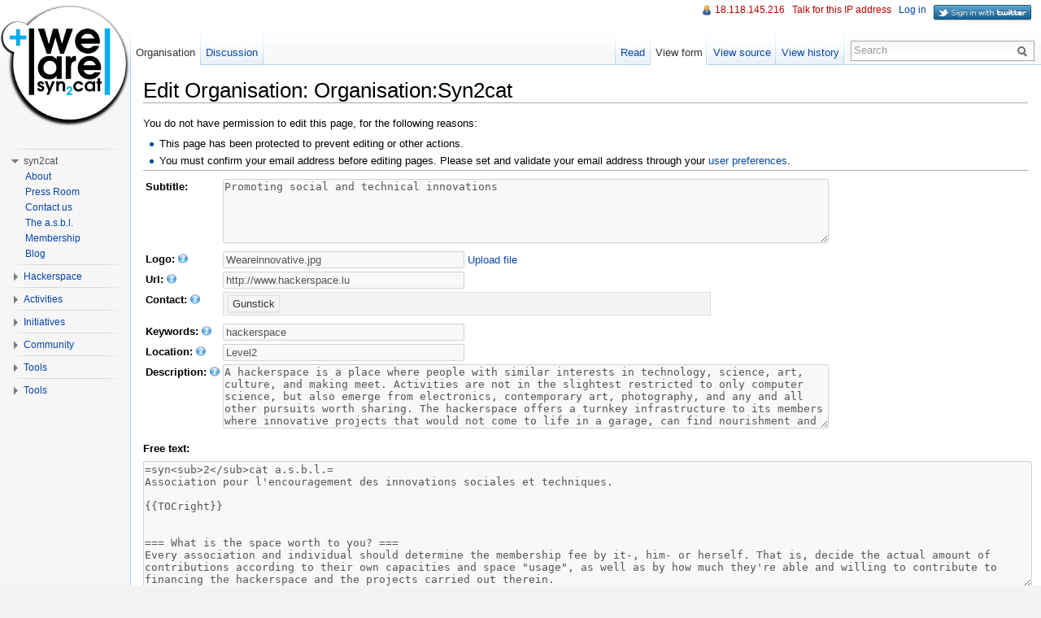

--- FILE ---
content_type: text/html; charset=UTF-8
request_url: https://wiki.syn2cat.lu/w/index.php?title=Organisation:Syn2cat&action=formedit
body_size: 10437
content:
<!DOCTYPE html>
<html lang="en" dir="ltr" class="client-nojs">
<head>
<title>Edit Organisation: Organisation:Syn2cat - syn2cat - HackerSpace.lu</title>
<meta charset="UTF-8" />
<meta name="generator" content="MediaWiki 1.19.24" />
<meta name="keywords" content="hackerspace,hacker,haecksen,hacking,linux,arduino,computer,security,mallory,luxembourg,syn2cat,syndicat,grl,lasertag,haxogreen,summercamp,graffitiresearchlab" />
<meta name="robots" content="noindex,nofollow" />
<link rel="ExportRDF" type="application/rdf+xml" title="Organisation:Syn2cat" href="/w/index.php?title=Special:ExportRDF/Organisation:Syn2cat&amp;xmlmime=rdf" />
<link rel="shortcut icon" href="/favicon.ico" />
<link rel="search" type="application/opensearchdescription+xml" href="/w/opensearch_desc.php" title="syn2cat - HackerSpace.lu (en)" />
<link rel="EditURI" type="application/rsd+xml" href="//wiki.syn2cat.lu/w/api.php?action=rsd" />
<link rel="copyright" href="http://creativecommons.org/licenses/by-nc-sa/3.0/" />
<link rel="alternate" type="application/atom+xml" title="syn2cat - HackerSpace.lu Atom feed" href="/w/index.php?title=Special:RecentChanges&amp;feed=atom" />
<link rel="stylesheet" href="//wiki.syn2cat.lu/w/load.php?debug=false&amp;lang=en&amp;modules=mediawiki.legacy.commonPrint%2Cshared%7Cskins.vector&amp;only=styles&amp;skin=vector&amp;*" />
<meta name="ResourceLoaderDynamicStyles" content="" />
<link rel="stylesheet" href="//wiki.syn2cat.lu/w/load.php?debug=false&amp;lang=en&amp;modules=site&amp;only=styles&amp;skin=vector&amp;*" />
<style>a:lang(ar),a:lang(ckb),a:lang(fa),a:lang(kk-arab),a:lang(mzn),a:lang(ps),a:lang(ur){text-decoration:none}a.new,#quickbar a.new{color:#ba0000}

/* cache key: mw_syn2cat:resourceloader:filter:minify-css:7:c88e2bcd56513749bec09a7e29cb3ffa */
</style>

<script src="//wiki.syn2cat.lu/w/load.php?debug=false&amp;lang=en&amp;modules=startup&amp;only=scripts&amp;skin=vector&amp;*"></script>
<script>if(window.mw){
mw.config.set({"wgCanonicalNamespace":"Organisation","wgCanonicalSpecialPageName":false,"wgNamespaceNumber":500,"wgPageName":"Organisation:Syn2cat","wgTitle":"Syn2cat","wgCurRevisionId":25505,"wgArticleId":230,"wgIsArticle":false,"wgAction":"formedit","wgUserName":null,"wgUserGroups":["*"],"wgCategories":[],"wgBreakFrames":true,"wgPageContentLanguage":"en","wgSeparatorTransformTable":["",""],"wgDigitTransformTable":["",""],"wgRelevantPageName":"Organisation:Syn2cat","wgRestrictionEdit":["autoconfirmed"],"wgRestrictionMove":["autoconfirmed"],"wgSearchNamespaces":[0],"egMapsDebugJS":false,"egMapsAvailableServices":["googlemaps3","openlayers","leaflet"],"sfgAutocompleteValues":{"Has Contact,list":["Arniebabe","Astera","Azunix","Bartek","Bisly","C17","Casha","Cataspanglish","Communication@hackerzvoice.net","Defane","Destructive","Diego DE BIASIO","Ehorga","Eth0","F3l1x","Fabrice DEWASMES","Francois Delpierre","Frank Thinnes","Giza","Gunstick","H4D","Hardfalcon","Hes-orga@lists.hackitoergosum.org","Info@altparty.org","Info@raumzeitlabor.de","Jan Klopper","Jedi","Joekutz","K","Kelly","Kenn","Kubark42","Kwisatz","Lala","Lebensjunkie","Lekernel","Littleiffel","Lmamane","MIT","Macfreak109","Margot Hartman","Marina","Markus Krötzsch","Martin","Mich","Muling","N.A.","N.a.","NPU","Na","Nick17","No one really","Nobody","None","Office","Patrick Peiffer","Perforin","Philippe Langlois","Phlepp","Phread","Prometeus","Prometheus","Rafi0t c3l","Rafiot","Redepik151","Security4all","Sid","Sim0n","Slopjong","Stereo","Steve","Steve Glangé","Syn2cat","Tba","The metalgamer","Thierry","Thierry Coutelier","Thierry.Coutelier@lilux.lu","Thierry.Coutelier@linux.lu","Trollchen","Unknown","Xx5y"],"Has location":["/tmp/lab","Abenteuerhalle Kalk, Cologne","Around the globe","BCC","BGL BNP Paribas, Hamilius, Luxembourg","Berlin, Germany","Bielany, Krakow, Poland","Brussels, Belgium","Brussels, tbd","CRPGL, Belvaux","Campsite Belvedère","Centre Culturel Paul Barblé","Cercle Cité, Luxembourg","Chamber of Commerce, Luxembourg","Chaosstuff, Luxembourg","Commune Strassen","Disney\'s Hotel New York Convention Centre, Paris, France","Downtown, Luxembourg","EU Primary School, Kirchberg","Espace Oscar Niemeyer, Paris, France","Ettelbruck, Luxembourg","Florenville, Orval, Belgium","Fond-de-Gras, Pétange, Luxembourg","Fräiheetsbam, Strassen","Geestmerambacht, Netherlands","Gymnasium, Strassen","Helsinki, Finland","Hochschule Bonn-Rhein-Sieg, Sankt Augustin, Germany","Hochschule für Gestaltung, Karlsruhe, Germany","Hotel Alvisse, Dommeldange, Luxembourg","Hotel Sofitel, Kirchberg, Luxembourg","Impakt, Berlin, Germany","KOMED, Cologne, Germany","Kasemattentheater","Konrad, Luxembourg, Luxembourg","KulturFabrik, Esch-Alzette","LGL, Luxembourg","Labor, Bochum, Germany","Level2","Linz, Austria","Luftfahrtmuseum, Finowfurt, Germany","Luxembourg, Luxembourg","Luxexpo, Kirchberg, Luxembourg","MNHN, Luxembourg","Munich, Germany","Musée Rural, Peppange","NH Krasnapolsky, Amsterdam","Namur, Hamm, Luxembourg","Novotel, Kirchberg","Parc Merl","Pavillon Hueflach, Strassen","Pennsylvania Hotel, New York","Radio ARA, Luxembourg","Raumzeitlabor, Mannheim, Germany","Rennes, France","Riviera Hotel, Las Vegas","Rockhal, Belval, Luxembourg","Salle Tavenas, University of Luxembourg","Sanem, luxembourg","Schifflange","Shackspace, Stuttgart, Germany","Sportplatz, Münchsteinach, Germany","Strassen, Luxembourg","Tabakfabrik, Linz, Austria","Technoport, Esch-sur-Alzette","ULB Campus Solbosh","Uni.lu , Campus Kirchberg","University of Ottawa, Canada","Universität Leipzig, Leipzig, Germany","Universität Trier - Campus 2","Voidwarranties, Antwerp, Belgium","WerkzeugH, Vienna, Austria","Wieringerwerf, the netherlands"]},"sfgAutocompleteOnAllChars":false,"sfgFieldProperties":{"Organisation[subtitle]":"Has subtitle","Organisation[logo]":"","Organisation[url]":"url","Organisation[contact]":"Has Contact","Organisation[location]":"Has location","Organisation[description]":"Has description"},"sfgDependentFields":[],"sfgShowOnSelect":[],"sfgScriptPath":"/wiki/extensions/SemanticForms","edgValues":null,"sfgEDSettings":null,"sdgDownArrowImage":"/wiki/extensions/SemanticDrilldown/skins/down-arrow.png","sdgRightArrowImage":"/wiki/extensions/SemanticDrilldown/skins/right-arrow.png","wgVectorEnabledModules":{"collapsiblenav":true,"collapsibletabs":true,"editwarning":false,"expandablesearch":false,"footercleanup":false,"sectioneditlinks":false,"simplesearch":true,"experiments":true},"wgWikiEditorEnabledModules":{"toolbar":true,"dialogs":true,"hidesig":true,"templateEditor":false,"templates":false,"preview":true,"previewDialog":false,"publish":false,"toc":false}});
}</script><script>if(window.mw){
mw.loader.implement("user.options",function($){mw.user.options.set({"ccmeonemails":0,"cols":80,"date":"default","diffonly":0,"disablemail":0,"disablesuggest":0,"editfont":"default","editondblclick":0,"editsection":1,"editsectiononrightclick":0,"enotifminoredits":0,"enotifrevealaddr":0,"enotifusertalkpages":1,"enotifwatchlistpages":0,"extendwatchlist":0,"externaldiff":0,"externaleditor":0,"fancysig":0,"forceeditsummary":0,"gender":"unknown","hideminor":0,"hidepatrolled":0,"highlightbroken":1,"imagesize":2,"justify":0,"math":1,"minordefault":0,"newpageshidepatrolled":0,"nocache":0,"noconvertlink":0,"norollbackdiff":0,"numberheadings":0,"previewonfirst":0,"previewontop":1,"quickbar":5,"rcdays":7,"rclimit":50,"rememberpassword":0,"rows":25,"searchlimit":20,"showhiddencats":0,"showjumplinks":1,"shownumberswatching":1,"showtoc":1,"showtoolbar":1,"skin":"vector","stubthreshold":0,"thumbsize":2,"underline":2,"uselivepreview":0,"usenewrc":0,"watchcreations":0,"watchdefault":0,"watchdeletion":0,
"watchlistdays":3,"watchlisthideanons":0,"watchlisthidebots":0,"watchlisthideliu":0,"watchlisthideminor":0,"watchlisthideown":0,"watchlisthidepatrolled":0,"watchmoves":0,"wllimit":250,"lqtnotifytalk":false,"lqtdisplaydepth":5,"lqtdisplaycount":25,"lqtcustomsignatures":true,"lqt-watch-threads":true,"vector-simplesearch":1,"vector-collapsiblenav":1,"usebetatoolbar":1,"usebetatoolbar-cgd":1,"wikieditor-preview":1,"variant":"en","language":"en","searchNs0":true,"searchNs1":false,"searchNs2":false,"searchNs3":false,"searchNs4":false,"searchNs5":false,"searchNs6":false,"searchNs7":false,"searchNs8":false,"searchNs9":false,"searchNs10":false,"searchNs11":false,"searchNs12":false,"searchNs13":false,"searchNs14":false,"searchNs15":false,"searchNs90":false,"searchNs91":false,"searchNs92":false,"searchNs93":false,"searchNs102":false,"searchNs103":false,"searchNs104":false,"searchNs105":false,"searchNs106":false,"searchNs107":false,"searchNs108":false,"searchNs109":false,"searchNs170":false,
"searchNs171":false,"searchNs420":false,"searchNs421":false,"searchNs500":false,"searchNs501":false,"searchNs600":false,"searchNs601":false});;},{},{});mw.loader.implement("user.tokens",function($){mw.user.tokens.set({"editToken":"+\\","watchToken":false});;},{},{});

/* cache key: mw_syn2cat:resourceloader:filter:minify-js:7:b883450210910785dd51bf121b3b1081 */
}</script>
<script>if(window.mw){
mw.loader.load(["ext.smw.style","ext.smw.tooltips","mediawiki.page.startup","mediawiki.legacy.wikibits","mediawiki.legacy.ajax"]);
}</script>
<!--[if lt IE 7]><style type="text/css">body{behavior:url("/w/skins/vector/csshover.min.htc")}</style><![endif]--></head>
<body class="mediawiki ltr sitedir-ltr ns-500 ns-subject page-Organisation_Syn2cat skin-vector action-formedit">
		<div id="mw-page-base" class="noprint"></div>
		<div id="mw-head-base" class="noprint"></div>
		<!-- content -->
		<div id="content" class="mw-body">
			<a id="top"></a>
			<div id="mw-js-message" style="display:none;"></div>
						<!-- firstHeading -->
			<h1 id="firstHeading" class="firstHeading">
				<span dir="auto">Edit Organisation: Organisation:Syn2cat</span>
			</h1>
			<!-- /firstHeading -->
			<!-- bodyContent -->
			<div id="bodyContent">
								<!-- subtitle -->
				<div id="contentSub"></div>
				<!-- /subtitle -->
																<!-- jumpto -->
				<div id="jump-to-nav" class="mw-jump">
					Jump to: <a href="#mw-head">navigation</a>,
					<a href="#p-search">search</a>
				</div>
				<!-- /jumpto -->
								<!-- bodycontent -->
				<div id="mw-content-text"><p>You do not have permission to edit this page, for the following reasons:
</p>
<ul class="permissions-errors">
<li>This page has been protected to prevent editing or other actions.</li>
<li>You must confirm your email address before editing pages.
Please set and validate your email address through your <a href="/wiki/Special:Preferences" title="Special:Preferences">user preferences</a>.</li>
</ul>

<hr />
<form name="createbox" id="sfForm" method="post" class="createbox"> <div id="wikiPreview" style="display: none; padding-bottom: 25px; margin-bottom: 25px; border-bottom: 1px solid #AAAAAA;"></div>
<p> 
</p>
<table class="formtable">
<tr>
<th> Subtitle:
</th>
<td> <span class="inputSpan"><textarea tabindex="2" name="Organisation[subtitle]" id="input_2" class="createboxInput" rows="5" cols="90" style="width: 100%" disabled="">Promoting social and technical innovations</textarea></span><input type="hidden" value="Promoting social and technical innovations" name="Organisation[subtitle]" />
</td></tr>
<tr>
<th> Logo: <span class="smw-highlighter" data-type="5" data-state="persistent" data-title="Information"><span class="smwtticon info"></span><span class="smwttcontent">Add the organisation's logo</span></span>
</th>
<td> <span class="inputSpan"><input id="input_3" tabindex="3" class="createboxInput" size="35" disabled="" value="Weareinnovative.jpg" name="Organisation[logo]" />	<a href="//wiki.syn2cat.lu/w/index.php?title=Special:UploadWindow&amp;sfInputID=input_3" class="sfFancyBox sfUploadable" rev="width:650 height:500" data-input-id="input_3">Upload file</a>
</span><input type="hidden" value="Weareinnovative.jpg" name="Organisation[logo]" />
</td></tr>
<tr>
<th> Url: <span class="smw-highlighter" data-type="5" data-state="persistent" data-title="Information"><span class="smwtticon info"></span><span class="smwttcontent">Add the organisation's webpage</span></span>
</th>
<td> <span class="inputSpan"><input id="input_4" tabindex="4" class="createboxInput" size="35" disabled="" value="http://www.hackerspace.lu" name="Organisation[url]" /></span><input type="hidden" value="http://www.hackerspace.lu" name="Organisation[url]" />
</td></tr>
<tr>
<th> Contact: <span class="smw-highlighter" data-type="5" data-state="persistent" data-title="Information"><span class="smwtticon info"></span><span class="smwttcontent">Who's the organisation's main contact?</span></span>
</th>
<td> 
<span class="inputSpan mandatoryFieldSpan">
	<input id="input_5" size="100" class="sfTokens mandatoryField" tabindex="5" autocompletesettings="Has Contact,list" disabled="" value="Gunstick," name="Organisation[contact]" />
</span><input type="hidden" value="Gunstick," name="Organisation[contact]" />
</td></tr>
<tr>
<th> Keywords: <span class="smw-highlighter" data-type="5" data-state="persistent" data-title="Information"><span class="smwtticon info"></span><span class="smwttcontent">Add some keywords, what's this organisation about?</span></span>
</th>
<td> <span class="inputSpan"><input id="input_6" tabindex="6" class="createboxInput" size="35" disabled="" value="hackerspace" name="Organisation[keywords]" /></span><input type="hidden" value="hackerspace" name="Organisation[keywords]" />
</td></tr>
<tr>
<th> Location: <span class="smw-highlighter" data-type="5" data-state="persistent" data-title="Information"><span class="smwtticon info"></span><span class="smwttcontent">Where's the <i>siège social</i> of this organisation?</span></span>
</th>
<td> 
<span class="inputSpan mandatoryFieldSpan">
	<input id="input_7" size="35" class="autocompleteInput mandatoryField" tabindex="7" autocompletesettings="Has location" disabled="" value="Level2" name="Organisation[location]" />
</span><input type="hidden" value="Level2" name="Organisation[location]" />
</td></tr>
<tr>
<th> Description: <span class="smw-highlighter" data-type="5" data-state="persistent" data-title="Information"><span class="smwtticon info"></span><span class="smwttcontent">Describe the organisation</span></span>
</th>
<td> <span class="inputSpan"><textarea tabindex="8" name="Organisation[description]" id="input_8" class="createboxInput" rows="5" cols="90" style="width: 100%" disabled="">A hackerspace is a place where people with similar interests in technology, science, art, culture, and making meet. Activities are not in the slightest restricted to only computer science, but also emerge from electronics, contemporary art, photography, and any and all other pursuits worth sharing. The hackerspace offers a turnkey infrastructure to its members where innovative projects that would not come to life in a garage, can find nourishment and support.</textarea></span><input type="hidden" value="A hackerspace is a place where people with similar interests in technology, science, art, culture, and making meet. Activities are not in the slightest restricted to only computer science, but also emerge from electronics, contemporary art, photography, and any and all other pursuits worth sharing. The hackerspace offers a turnkey infrastructure to its members where innovative projects that would not come to life in a garage, can find nourishment and support." name="Organisation[description]" />
</td></tr></table>
<p> 
</p><p><b>Free text:</b>
</p><p><span class="inputSpan"><textarea tabindex="9" name="sf_free_text" id="sf_free_text" class="createboxInput" rows="10" cols="90" style="width: 100%" disabled="">=syn&lt;sub&gt;2&lt;/sub&gt;cat a.s.b.l.=&#10;Association pour l&#039;encouragement des innovations sociales et techniques.&#10;&#10;&#123;&#123;TOCright}}&#10;&#10;&#10;=== What is the space worth to you? ===&#10;Every association and individual should determine the membership fee by it-, him- or herself. That is, decide the actual amount of contributions according to their own capacities and space &quot;usage&quot;, as well as by how much they&#039;re able and willing to contribute to financing the hackerspace and the projects carried out therein.&#10;&#10;===Why support syn&lt;sub&gt;2&lt;/sub&gt;cat?===&#10;syn&lt;sub&gt;2&lt;/sub&gt;cat is a non-profit organization that lives off it&#039;s membership fees and our supporters&#039; donations. Your financial or material &#91;&#91;Donation]] support helps run the association, &#91;&#91;Funding&#124;finance]] projects and organize workshops for youth.&#10;&#10;== Assocation ==&#10;&#10;=== Legal Form ===&#10;&#10;syn&lt;sub&gt;2&lt;/sub&gt;cat is a non-profit organisation by &#91;https&#58;//mj.gouvernement.lu/dam-assets/services-aux-citoyens/LOI-21-avril-1928.pdf]:&lt;br/&gt;&#10;&#039;&#039;&#039;syn&lt;sub&gt;2&lt;/sub&gt;cat a.s.b.l. - Association pour l&#039;encouragement des innovations sociales et techniques - RCS F7979&#039;&#039;&#039;&lt;br/&gt;&#10;Address:&#10;&lt;pre&gt;&#10;87, route de Thionville&#10;L-2611 Luxembourg&#10;Luxembourg&#10;&lt;/pre&gt;&#10;&#10;===Statutes===&#10;The statutes as of july 2025 in order to adapt to the new regulations: &#10;&#91;&#91;Media:Syn2cat-statuts_2025-final.pdf‎&#124;Statutes (pdf)]]&#10;&#10;Original statutes published on 25 June 2009 in the &#91;http&#58;//www.etat.lu/memorial/memorial/2009/C/Pdf/c1227256.pdf Memorial C N° 1227]&#10;&#10;===Administrative Council===&#10;The administrative council of the current period (March 2025 - February 2026) consists of the following people:&#10;&#10;* &#91;&#91;User:Paolo&#124;Paolo Vecchi]] (President) (&#91;&#91;Special:EmailUser/Paolo&#124;contact Paolo]])&#10;* &#91;&#91;User:Gunstick&#124;Georges Kesseler]] (Vice-President) (&#91;&#91;Special:EmailUser/Gunstick&#124;contact Gunstick]])&#10;* &#91;&#91;User:Ignaziob&#124;Ignazio Binanti]] (Treasurer) (&#91;&#91;Special:EmailUser/Ignaziob&#124;contact Ignaziob]])&#10;* &#91;&#91;User:f3l1x&#124;Felix Gasiaux]] (Member) (&#91;&#91;Special:EmailUser/f3l1x&#124;contact f3l1x]])&#10;* &#91;&#91;User:ember&#124;Pinkowski Youna]] (Member) (&#91;&#91;Special:EmailUser/ember&#124;contact ember]])&#10;* &#91;&#91;User:seb&#124;Sebastien Pierrel]] (Member) (&#91;&#91;Special:EmailUser/seb&#124;contact seb]])&#10;&#10;=== Contact ===&#10;&#10;The easiest way to contact the administrative council is to use our &#91;&#91;Contact Us&#124;contact form]].&#10;&#10;== General Assemblies ==&#10;===Next General Assembly===&#10;&#10;* 14 March 2026&#10;&#10;===Past Assemblies===&#10;* July 20th 2025 - &#91;&#91;Extraordinary_General_Assembly_2025&#124;Extraordinary General Assembly 2025]]&#10;* March 15th 2025 - &#91;&#91;General_Assembly_March_2025]]&#10;* March 16th 2024 - &#91;&#91;General_Assembly_March_2024]]&#10;* March 18th 2023 - &#91;&#91;General_Assembly_March_2023]]&#10;* December 10th 2022 - &#91;&#91;General_Assembly_December_2022]]&#10;* September 18th 2021 - &#91;&#91;General_Assembly_September_2021]]&#10;* March 14th 2020 - &#91;&#91;General_Assembly_March_2020]]&#10;* March 2nd 2019 - &#91;&#91;General_Assembly_March_2019]]&#10;* March 24th 2018 - &#91;&#91;General_Assembly_March_2018&#124;Regular General Assembly]]&#10;* July 11th 2017 - &#91;&#91;Extraordinary_General_Assembly_July_2017&#124;Extraordinary General Assembly]]&#10;* March 18th 2017 - &#91;&#91;General_Assembly_March_2017&#124;Regular General Assembly]]&#10;* March 5th 2016 - &#91;&#91;General_Assembly_March_2016&#124;Regular General Assembly]] (including minutes)&#10;* February 28th 2015 - &#91;&#91;General_Assembly_February_2015&#124;Regular General Assembly]] (including minutes)&#10;* March 8th 2014 - &#91;&#91;General_Assembly_March_2014&#124;Regular General Assembly]] (including minutes)&#10;* March 16th 2013 - &#91;&#91;General_Assembly_March_2013&#124;Regular General Assembly]] (including minutes &#124; &#91;&#91;Media:Presentation ga 2013 treasurer.pdf&#124;Treasurer&#039;s report]])&#10;* August 25th 2012 - &#91;&#91;GA_August_2012&#124;Extraordinary General Assembly]] (&#91;&#91;GA_August_2012_Minutes&#124;minutes]])&#10;* March 17th 2012 - &#91;&#91;AGMarch2012&#124;Regular General Assembly]] (includes minutes)&#10;* March 5th 2011 - &#91;&#91;AGMar2011&#124;Regular General Assembly]] (includes minutes)&#10;* February 28th 2010 - &#91;&#91;AGFeb2010&#124;Regular General Assembly]] (includes minutes)&#10;* November 8th 2009 - &#91;&#91;AGNov2009&#124;Extraordinary General Assembly]] (includes minutes)&#10;* Inaugural Meeting on February 3rd, 2009 at Exit07 / CarréRotondes from 7pm on. (&#91;&#91;Media:Inaug_030209.pdf&#124;Presentation &#91;pdf]]])&#10;&#10;== Resources ==&#10;* &#91;https&#58;//www.rcsl.lu/mjrcs/webapp/static/mjrcs/asbl_informations_generales.html Registre de Commerce et des Sociétés: Information and Forms]&#10;* &#91;http&#58;//www.benevolat.public.lu/fr/conseils-associations/informations-juridiques/index.html Benevolat.lu Conseils juridiques]&#10;* &#91;http&#58;//www.philanthropie.lu/fr/entry/creer-une-association-ou-une Créer une association, étapes, obligations]&#10;&#10;== Footnotes ==&#10;&lt;references/&gt;&#10;&#10;&#91;&#91;Category:Documentation]]&#10;&#91;&#91;Category:Association]]</textarea></span>
</p><p><br />
	<span id='wpSummaryLabel'><label for='wpSummary'>Summary:</label></span>
	<input tabindex="10" type='text' value="" name='wpSummary' id='wpSummary' maxlength='200' size='60' disabled/>

</p><p>	<input name="wpMinoredit" type="checkbox" value="1" id="wpMinoredit" accesskey="i" tabindex="11" disabled="1" />
	<label for="wpMinoredit" title="Mark this as a minor edit">This is a minor edit</label>
 	<input name="wpWatchthis" type="checkbox" value="1" id="wpWatchthis" accesskey="w" tabindex="12" disabled="1" />
	<label for="wpWatchthis" title="Add this page to your watchlist">Watch this page</label>

</p><p>		<input id="wpSave" tabindex="13" accesskey="s" title="Save your changes" disabled="" type="submit" value="Save page" name="wpSave" />
 		<input id="wpPreview" tabindex="14" accesskey="p" title="Preview your changes, please use this before saving!" disabled="" type="submit" value="Show preview" name="wpPreview" />
 		<input id="wpDiff" tabindex="15" accesskey="v" title="Show which changes you made to the text" disabled="" type="submit" value="Show changes" name="wpDiff" />
 		<span class="editHelp"><a href="/wiki/Organisation:Syn2cat" title="Organisation:Syn2cat">Cancel</a></span>

</p><input type="hidden" value="20251120185459" name="wpStarttime" /><input type="hidden" value="20250729092225" name="wpEdittime" /><input type="hidden" value="+\" name="wpEditToken" />	</form>
</div>				<!-- /bodycontent -->
								<!-- printfooter -->
				<div class="printfooter">
				Retrieved from "<a href="http://wiki.syn2cat.lu/wiki/Organisation:Syn2cat">http://wiki.syn2cat.lu/wiki/Organisation:Syn2cat</a>"				</div>
				<!-- /printfooter -->
												<!-- catlinks -->
				<div id='catlinks' class='catlinks catlinks-allhidden'></div>				<!-- /catlinks -->
												<div class="visualClear"></div>
				<!-- debughtml -->
								<!-- /debughtml -->
			</div>
			<!-- /bodyContent -->
		</div>
		<!-- /content -->
		<!-- header -->
		<div id="mw-head" class="noprint">
			
<!-- 0 -->
<div id="p-personal" class="">
	<h5>Personal tools</h5>
	<ul>
		<li id="pt-anonuserpage"><a href="/wiki/User:18.118.145.216" class="new" title="The user page for the IP address you are editing as [.]" accesskey=".">18.118.145.216</a></li>
		<li id="pt-anontalk"><a href="/wiki/User_talk:18.118.145.216" class="new" title="Discussion about edits from this IP address [n]" accesskey="n">Talk for this IP address</a></li>
		<li id="pt-anonlogin"><a href="/w/index.php?title=Special:UserLogin&amp;returnto=Organisation%3ASyn2cat&amp;returntoquery=action%3Dformedit" title="You are encouraged to log in; however, it is not mandatory [o]" accesskey="o">Log in</a></li>
	</ul>
</div>

<!-- /0 -->
			<div id="left-navigation">
				
<!-- 0 -->
<div id="p-namespaces" class="vectorTabs">
	<h5>Namespaces</h5>
	<ul>
					<li  id="ca-nstab-organisation" class="selected"><span><a href="/wiki/Organisation:Syn2cat" >Organisation</a></span></li>
					<li  id="ca-talk"><span><a href="/wiki/Organisation_talk:Syn2cat"  title="Discussion about the content page [t]" accesskey="t">Discussion</a></span></li>
			</ul>
</div>

<!-- /0 -->

<!-- 1 -->
<div id="p-variants" class="vectorMenu emptyPortlet">
	<h4>
		</h4>
	<h5><span>Variants</span><a href="#"></a></h5>
	<div class="menu">
		<ul>
					</ul>
	</div>
</div>

<!-- /1 -->
			</div>
			<div id="right-navigation">
				
<!-- 0 -->
<div id="p-views" class="vectorTabs">
	<h5>Views</h5>
	<ul>
					<li id="ca-view"><span><a href="/wiki/Organisation:Syn2cat" >Read</a></span></li>
					<li id="ca-form_edit" class="collapsible selected"><span><a href="/w/index.php?title=Organisation:Syn2cat&amp;action=formedit" >View form</a></span></li>
					<li id="ca-viewsource"><span><a href="/w/index.php?title=Organisation:Syn2cat&amp;action=edit"  title="This page is protected.&#10;You can view its source [e]" accesskey="e">View source</a></span></li>
					<li id="ca-history" class="collapsible"><span><a href="/w/index.php?title=Organisation:Syn2cat&amp;action=history"  title="Past revisions of this page [h]" accesskey="h">View history</a></span></li>
			</ul>
</div>

<!-- /0 -->

<!-- 1 -->
<div id="p-cactions" class="vectorMenu emptyPortlet">
	<h5><span>Actions</span><a href="#"></a></h5>
	<div class="menu">
		<ul>
					</ul>
	</div>
</div>

<!-- /1 -->

<!-- 2 -->
<div id="p-search">
	<h5><label for="searchInput">Search</label></h5>
	<form action="/w/index.php" id="searchform">
				<div id="simpleSearch">
						<input name="search" title="Search syn2cat - HackerSpace.lu [f]" accesskey="f" id="searchInput" />						<button name="button" title="Search the pages for this text" id="searchButton"><img src="/w/skins/vector/images/search-ltr.png?303" alt="Search" /></button>								<input type='hidden' name="title" value="Special:Search"/>
		</div>
	</form>
</div>

<!-- /2 -->
			</div>
		</div>
		<!-- /header -->
		<!-- panel -->
			<div id="mw-panel" class="noprint">
				<!-- logo -->
					<div id="p-logo"><a style="background-image: url(/w/images/6/69/WeAre.png);" href="/wiki/Syn2cat"  title="Visit the main page"></a></div>
				<!-- /logo -->
				
<!-- Navigation -->
<div class="portal" id='p-Navigation'>
	<h5>Navigation</h5>
	<div class="body">
		<ul>
		</ul>
	</div>
</div>

<!-- /Navigation -->

<!-- syn2cat -->
<div class="portal" id='p-syn2cat'>
	<h5>syn2cat</h5>
	<div class="body">
		<ul>
			<li id="n-About"><a href="/wiki/About">About</a></li>
			<li id="n-Press-Room"><a href="/wiki/Press_Room">Press Room</a></li>
			<li id="n-contact-us-description"><a href="/wiki/Contact_Us">Contact us</a></li>
			<li id="n-The-a.s.b.l."><a href="/wiki/Organisation:Syn2cat">The a.s.b.l.</a></li>
			<li id="n-Membership"><a href="/wiki/Membership">Membership</a></li>
			<li id="n-Blog"><a href="http://syn2cat.lu/" rel="nofollow">Blog</a></li>
		</ul>
	</div>
</div>

<!-- /syn2cat -->

<!-- Hackerspace -->
<div class="portal" id='p-Hackerspace'>
	<h5>Hackerspace</h5>
	<div class="body">
		<ul>
			<li id="n-Location"><a href="/wiki/Location">Location</a></li>
			<li id="n-Pi-d.27Or"><a href="/wiki/PiDor">Pi d'Or</a></li>
			<li id="n-Support-Us"><a href="/wiki/SupportUs">Support Us</a></li>
			<li id="n-FAQ"><a href="/wiki/FAQ">FAQ</a></li>
			<li id="n-IT-Stuff"><a href="/wiki/IT_Infrastructure">IT Stuff</a></li>
		</ul>
	</div>
</div>

<!-- /Hackerspace -->

<!-- Activities -->
<div class="portal" id='p-Activities'>
	<h5>Activities</h5>
	<div class="body">
		<ul>
			<li id="n-Calendar"><a href="/wiki/Calendar">Calendar</a></li>
			<li id="n-Projects"><a href="/wiki/Projects">Projects</a></li>
			<li id="n-Workshops"><a href="/wiki/Workshops">Workshops</a></li>
			<li id="n-Meetings"><a href="/wiki/Meetings">Meetings</a></li>
		</ul>
	</div>
</div>

<!-- /Activities -->

<!-- Initiatives -->
<div class="portal" id='p-Initiatives'>
	<h5>Initiatives</h5>
	<div class="body">
		<ul>
			<li id="n-L.C3.ABt.27z-Hack.21"><a href="/wiki/LetzHack">Lët'z Hack!</a></li>
			<li id="n-GRL.lu"><a href="/wiki/GraffitiResearchLab">GRL.lu</a></li>
		</ul>
	</div>
</div>

<!-- /Initiatives -->

<!-- Community -->
<div class="portal" id='p-Community'>
	<h5>Community</h5>
	<div class="body">
		<ul>
			<li id="n-Bootstrap-Meeting"><a href="/wiki/Bootstrap_Meeting">Bootstrap Meeting</a></li>
			<li id="n-Pledge.21"><a href="/wiki/Pledges">Pledge!</a></li>
			<li id="n-Circles-of-Interest"><a href="/wiki/Circles_of_Interest">Circles of Interest</a></li>
			<li id="n-Communicate"><a href="/wiki/Communicate">Communicate</a></li>
			<li id="n-Pictures"><a href="/wiki/Pictures">Pictures</a></li>
		</ul>
	</div>
</div>

<!-- /Community -->

<!-- Tools -->
<div class="portal" id='p-Tools'>
	<h5>Tools</h5>
	<div class="body">
		<ul>
			<li id="n-Event.2B.2B"><a href="/wiki/Form:Event">Event++</a></li>
			<li id="n-Project.2B.2B"><a href="/wiki/Form:Project">Project++</a></li>
			<li id="n-Location.2B.2B"><a href="/wiki/Form:Location">Location++</a></li>
			<li id="n-Computer.2B.2B"><a href="/wiki/Form:Computer">Computer++</a></li>
			<li id="n-RadioShow.2B.2B"><a href="/wiki/Form:RadioShow">RadioShow++</a></li>
			<li id="n-Organisation.2B.2B"><a href="/wiki/Form:Organisation">Organisation++</a></li>
			<li id="n-GraphX"><a href="/wiki/Graphics_Department">GraphX</a></li>
			<li id="n-Sandbox"><a href="/wiki/Sandbox">Sandbox</a></li>
			<li id="n-recentchanges"><a href="/wiki/Special:RecentChanges" title="A list of recent changes in the wiki [r]" accesskey="r">Recent changes</a></li>
		</ul>
	</div>
</div>

<!-- /Tools -->

<!-- SEARCH -->

<!-- /SEARCH -->

<!-- TOOLBOX -->
<div class="portal" id='p-tb'>
	<h5>Tools</h5>
	<div class="body">
		<ul>
			<li id="t-whatlinkshere"><a href="/wiki/Special:WhatLinksHere/Organisation:Syn2cat" title="A list of all wiki pages that link here [j]" accesskey="j">What links here</a></li>
			<li id="t-recentchangeslinked"><a href="/wiki/Special:RecentChangesLinked/Organisation:Syn2cat" title="Recent changes in pages linked from this page [k]" accesskey="k">Related changes</a></li>
			<li id="t-specialpages"><a href="/wiki/Special:SpecialPages" title="A list of all special pages [q]" accesskey="q">Special pages</a></li>
		</ul>
	</div>
</div>

<!-- /TOOLBOX -->

<!-- LANGUAGES -->

<!-- /LANGUAGES -->
			</div>
		<!-- /panel -->
		<!-- footer -->
		<div id="footer">
							<ul id="footer-places">
											<li id="footer-places-privacy"><a href="/wiki/syn2cat:Privacy_policy" title="syn2cat:Privacy policy">Privacy policy</a></li>
											<li id="footer-places-about"><a href="/wiki/syn2cat:About" title="syn2cat:About">About syn2cat - HackerSpace.lu</a></li>
											<li id="footer-places-disclaimer"><a href="/wiki/syn2cat:General_disclaimer" title="syn2cat:General disclaimer">Disclaimers</a></li>
									</ul>
										<ul id="footer-icons" class="noprint">
					<li id="footer-copyrightico">
						<a href="http://creativecommons.org/licenses/by-nc-sa/3.0/"><img src="//i.creativecommons.org/l/by-nc-sa/3.0/88x31.png" alt="Attribution-NonCommercial-ShareAlike 3.0 Unported (CC BY-NC-SA 3.0)" width="88" height="31" /></a>
					</li>
					<li id="footer-poweredbyico">
						<a href="//www.mediawiki.org/"><img src="/w/skins/common/images/poweredby_mediawiki_88x31.png" alt="Powered by MediaWiki" width="88" height="31" /></a>
						<a href="https://www.semantic-mediawiki.org/wiki/Semantic_MediaWiki"><img src="/w/extensions/SemanticMediaWiki/includes/../resources/images/smw_button.png" alt="Powered by Semantic MediaWiki" width="88" height="31" /></a>
					</li>
				</ul>
						<div style="clear:both"></div>
		</div>
		<!-- /footer -->
		<script src="//wiki.syn2cat.lu/w/load.php?debug=false&amp;lang=en&amp;modules=skins.vector&amp;only=scripts&amp;skin=vector&amp;*"></script>
<script>if(window.mw){
mw.loader.load(["ext.semanticforms.main","ext.semanticforms.fancybox","ext.semanticforms.dynatree","ext.semanticforms.imagepreview","ext.semanticforms.autogrow","ext.semanticforms.submit","ext.semanticforms.checkboxes","ext.semanticforms.select2","mediawiki.user","mediawiki.page.ready","mediawiki.legacy.mwsuggest","ext.vector.collapsibleNav","ext.vector.collapsibleTabs","ext.vector.simpleSearch"], null, true);
}</script>
		<script type="text/javascript">

</script>

<script>/*<![CDATA[*/
$j(document).ready(function(){
				$j("#pt-anonlogin, #pt-login").after('<li id="pt-twittersignin"><a href="/wiki/Special:TwitterLogin/redirect"><img src="/w/extensions/TwitterLogin/images/sign-in-with-twitter-d.png" width="120px"/></a></li>');
			})
/*]]>*/</script>
<script src="//wiki.syn2cat.lu/w/load.php?debug=false&amp;lang=en&amp;modules=site&amp;only=scripts&amp;skin=vector&amp;*"></script>
<!-- Served in 0.440 secs. -->
	</body>
</html>


--- FILE ---
content_type: text/css; charset=utf-8
request_url: https://wiki.syn2cat.lu/w/load.php?debug=false&lang=en&modules=site&only=styles&skin=vector&*
body_size: 318
content:
.MainPageBG{border-radius:10px;-moz-border-radius:10px;-webkit-border-radius:10px;-khtml-border-radius:10px} .FPCBox{border-radius:10px;-moz-border-radius:10px;-webkit-border-radius:10px;-khtml-border-radius:10px}.RightBox{float:right}.LeftBox{float:left}.TextBox{width:70%;border:1px solid #cef2e0;padding:1em;margin:5px 0}.OpenDuino{width:90%;height:50px;border:1px dashed navy;padding:20px 5px 0px 55px}#form_exp{border-top:1px solid #99ccff}  @media print{  }

/* cache key: mw_syn2cat:resourceloader:filter:minify-css:7:5609281ecf12cc34c65384a4091193aa */


--- FILE ---
content_type: text/javascript; charset=utf-8
request_url: https://wiki.syn2cat.lu/w/load.php?debug=false&lang=en&modules=ext.vector.collapsibleNav%2CcollapsibleTabs%2CsimpleSearch&skin=vector&version=20250325T163427Z&*
body_size: 12550
content:
mw.loader.implement("ext.vector.collapsibleNav",function($){(function(mw,$){"use strict";var map,version;function toggle($element){$.cookie('vector-nav-'+$element.parent().attr('id'),$element.parent().is('.collapsed'),{'expires':30,'path':'/'});$element.parent().toggleClass('expanded').toggleClass('collapsed').find('.body').slideToggle('fast');}map={ltr:{opera:[['>=',9.6]],konqueror:[['>=',4.0]],blackberry:false,ipod:false,iphone:false,ps3:false},rtl:{opera:[['>=',9.6]],konqueror:[['>=',4.0]],blackberry:false,ipod:false,iphone:false,ps3:false}};if(!$.client.test(map)){return true;}version=1;if(mw.config.get('wgCollapsibleNavForceNewVersion')){version=2;}else{if(mw.config.get('wgCollapsibleNavBucketTest')){version=$.cookie('vector-nav-pref-version');if(version===null){version=Math.round(Math.random()+1);$.cookie('vector-nav-pref-version',version,{expires:30,path:'/'});}}}$(function($){var limit,threshold,languages,acceptLangCookie,$primary,$secondary,i,$link,count,$headings,tabIndex;if(
version===2){limit=5;threshold=3;$('#p-lang ul').addClass('secondary').before('<ul class="primary"></ul>');languages=['en','fr','de','es','pt','it','ru','ja','nl','pl','zh','sv','ar','tr','uk','fi','no','ca','ro','hu','ksh','id','he','cs','vi','ko','sr','fa','da','eo','sk','th','lt','vo','bg','sl','hr','hi','et','mk','simple','new','ms','nn','gl','el','eu','ka','tl','bn','lv','ml','bs','te','la','az','sh','war','br','is','mr','be-x-old','sq','cy','lb','ta','zh-classical','an','jv','ht','oc','bpy','ceb','ur','zh-yue','pms','scn','be','roa-rup','qu','af','sw','nds','fy','lmo','wa','ku','hy','su','yi','io','os','ga','ast','nap','vec','gu','cv','bat-smg','kn','uz','zh-min-nan','si','als','yo','li','gan','arz','sah','tt','bar','gd','tg','kk','pam','hsb','roa-tara','nah','mn','vls','gv','mi','am','ia','co','ne','fo','nds-nl','glk','mt','ang','wuu','dv','km','sco','bcl','mg','my','diq','tk','szl','ug','fiu-vro','sc','rm','nrm','ps','nv','hif','bo','se','sa','pnb','map-bms','lad','lij','crh',
'fur','kw','to','pa','jbo','ba','ilo','csb','wo','xal','krc','ckb','pag','ln','frp','mzn','ce','nov','kv','eml','gn','ky','pdc','lo','haw','mhr','dsb','stq','tpi','arc','hak','ie','so','bh','ext','mwl','sd','ig','myv','ay','iu','na','cu','pi','kl','ty','lbe','ab','got','sm','as','mo','ee','zea','av','ace','kg','bm','cdo','cbk-zam','kab','om','chr','pap','udm','ks','zu','rmy','cr','ch','st','ik','mdf','kaa','aa','fj','srn','tet','or','pnt','bug','ss','ts','pcd','pih','za','sg','lg','bxr','xh','ak','ha','bi','ve','tn','ff','dz','ti','ki','ny','rw','chy','tw','sn','tum','ng','rn','mh','ii','cho','hz','kr','ho','mus','kj'];acceptLangCookie=$.cookie('accept-language');if(acceptLangCookie!==null){if(acceptLangCookie!==''){languages=acceptLangCookie.split(',').concat(languages);}}else{$.getJSON(mw.util.wikiScript('api'),'format=json&action=query&meta=userinfo&uiprop=acceptlang',function(data){var langs=[],j,len,lang;if(data.query&&data.query.userinfo&&data.query.userinfo.acceptlang!==
undefined){for(j=0,lang=data.query.userinfo.acceptlang,len=lang.length;j<len;j++){if(lang[j].q!==0){langs.push(lang[j]['*']);}}}$.cookie('accept-language',langs.join(','),{path:'/',expires:30});});}$primary=$('#p-lang ul.primary');$secondary=$('#p-lang ul.secondary');if($secondary.children().length<limit+threshold){limit+=threshold;}count=0;for(i=0;i<languages.length;i++){$link=$secondary.find('.interwiki-'+languages[i]);if($link.length){if(count++<limit){$link.appendTo($primary);}else{break;}}}if(count<limit){$secondary.children().each(function(){if(count++<limit){$(this).appendTo($primary);}else{return false;}});}if($secondary.children().length===0){$secondary.remove();}else{$('#p-lang').after('<div id="p-lang-more" class="portal"><h5></h5><div class="body"></div></div>');$('#p-lang-more h5').text(mw.msg('vector-collapsiblenav-more'));$secondary.appendTo($('#p-lang-more .body'));}$('#p-lang').addClass('persistent');}$('#mw-panel > .portal:first').addClass('first persistent');$(
'#mw-panel').addClass('collapsible-nav');$('#mw-panel > .portal:not(.persistent)').each(function(i){var id=$(this).attr('id'),state=$.cookie('vector-nav-'+id);$(this).find('h5').wrapInner($('<a href="#"></a>').click(false));if(state==='true'||(state===null&&i<1)||(state===null&&version===1&&id==='p-lang')){$(this).addClass('expanded').removeClass('collapsed').find('.body').hide().show();}else{$(this).addClass('collapsed').removeClass('expanded');}if(state!==null){$.cookie('vector-nav-'+$(this).attr('id'),state,{'expires':30,'path':'/'});}});$headings=$('#mw-panel > .portal:not(.persistent) > h5');tabIndex=$(document).lastTabIndex()+1;$('#searchInput').attr('tabindex',tabIndex++);$headings.attr('tabindex',function(){return tabIndex++;});$('#mw-panel').delegate('.portal:not(.persistent) > h5','keydown',function(e){if(e.which===13||e.which===32){toggle($(this));}}).delegate('.portal:not(.persistent) > h5','mousedown',function(e){if(e.which!==3){toggle($(this));$(this).blur();}return false
;});});}(mediaWiki,jQuery));;},{"all":
"#mw-panel.collapsible-nav .portal{background:url([data-uri]) left top no-repeat;background:url(//wiki.syn2cat.lu/w/extensions/Vector/modules/images/portal-break.png?2012-06-17T11:56:40Z) left top no-repeat!ie;padding:0.25em 0 !important;margin:-11px 9px 10px 11px}#mw-panel.collapsible-nav .portal h5{color:#4D4D4D;font-weight:normal;background:url([data-uri]) left center no-repeat;background:url(//wiki.syn2cat.lu/w/extensions/Vector/modules/images/open.png?2012-06-17T11:56:40Z) left center no-repeat!ie;padding:4px 0 3px 1.5em;margin-bottom:0}#mw-panel.collapsible-nav .portal h5:hover{cursor:pointer;text-decoration:none}#mw-panel.collapsible-nav .portal h5 a{color:#4D4D4D;text-decoration:none}#mw-panel.collapsible-nav .portal .body{background:none !important;padding-top:0;display:none}#mw-panel.collapsible-nav .portal .body ul li{padding:0.25em 0} #mw-panel.collapsible-nav .portal.first h5{display:none}#mw-panel.collapsible-nav .portal.first{background-image:none;margin-top:0} #mw-panel.collapsible-nav .portal.persistent .body{display:block}#mw-panel.collapsible-nav .portal.persistent h5{background:none !important;padding-left:0.7em;cursor:default}#mw-panel.collapsible-nav .portal.persistent .body{margin-left:0.5em} #mw-panel.collapsible-nav .portal.collapsed h5{color:#0645AD;background:url([data-uri]) left center no-repeat;background:url(//wiki.syn2cat.lu/w/extensions/Vector/modules/images/closed-ltr.png?2012-06-17T11:56:40Z) left center no-repeat!ie;margin-bottom:0}#mw-panel.collapsible-nav .portal.collapsed h5 a{color:#0645AD}#mw-panel.collapsible-nav .portal.collapsed h5:hover{text-decoration:underline}\n\n/* cache key: mw_syn2cat:resourceloader:filter:minify-css:7:ebe41e318308e192f76fb39a4f6ac0cf */\n"
},{"vector-collapsiblenav-more":"More languages"});mw.loader.implement("ext.vector.collapsibleTabs",function($){jQuery(function($){var rtl=$('body').is('.rtl');$.collapsibleTabs.moveToCollapsed=function(ele){var $moving=$(ele);var data=$.collapsibleTabs.getSettings($moving);if(!data){return;}var expContainerSettings=$.collapsibleTabs.getSettings($(data.expandedContainer));if(!expContainerSettings){return;}expContainerSettings.shifting=true;var target=data.collapsedContainer;$moving.css('position','relative').css((rtl?'left':'right'),0).animate({width:'1px'},'normal',function(){var data;$(this).hide();$('<span class="placeholder" style="display: none;"></span>').insertAfter(this);$(this).detach().prependTo(target).data('collapsibleTabsSettings',data);$(this).attr('style','display: list-item;');data=$.collapsibleTabs.getSettings($(ele));if(data){var expContainerSettings=$.collapsibleTabs.getSettings($(data.expandedContainer));if(expContainerSettings){expContainerSettings.shifting=false;$
.collapsibleTabs.handleResize();}}});};$.collapsibleTabs.moveToExpanded=function(ele){var $moving=$(ele);var data=$.collapsibleTabs.getSettings($moving);if(!data){return;}var expContainerSettings=$.collapsibleTabs.getSettings($(data.expandedContainer));if(!expContainerSettings){return;}expContainerSettings.shifting=true;var $target=$(data.expandedContainer).find('span.placeholder:first');var expandedWidth=data.expandedWidth;$moving.css('position','relative').css((rtl?'right':'left'),0).css('width','1px');$target.replaceWith($moving.detach().css('width','1px').data('collapsibleTabsSettings',data).animate({width:expandedWidth+'px'},'normal',function(){$(this).attr('style','display: block;');var data=$.collapsibleTabs.getSettings($(this));if(data){var expContainerSettings=$.collapsibleTabs.getSettings($(data.expandedContainer));if(expContainerSettings){expContainerSettings.shifting=false;$.collapsibleTabs.handleResize();}}}));};$('#p-views ul').bind('beforeTabCollapse',function(){if($(
'#p-cactions').css('display')==='none'){$('#p-cactions').addClass('filledPortlet').removeClass('emptyPortlet').find('h5').css('width','1px').animate({'width':'26px'},390);}}).bind('beforeTabExpand',function(){if($('#p-cactions li').length===1){$('#p-cactions h5').animate({'width':'1px'},370,function(){$(this).attr('style','').parent().addClass('emptyPortlet').removeClass('filledPortlet');});}}).collapsibleTabs({expandCondition:function(eleWidth){if(rtl){return($('#right-navigation').position().left+$('#right-navigation').width()+1)<($('#left-navigation').position().left-eleWidth);}return($('#left-navigation').position().left+$('#left-navigation').width()+1)<($('#right-navigation').position().left-eleWidth);},collapseCondition:function(){if(rtl){return($('#right-navigation').position().left+$('#right-navigation').width())>$('#left-navigation').position().left;}return($('#left-navigation').position().left+$('#left-navigation').width())>$('#right-navigation').position().left;}});});;},{},
{});mw.loader.implement("ext.vector.simpleSearch",function($){jQuery(document).ready(function($){if($('#simpleSearch').length===0){return;}var map={browsers:{ltr:{opera:[['>=',9.6]],docomo:false,blackberry:false,ipod:false,iphone:false},rtl:{opera:[['>=',9.6]],docomo:false,blackberry:false,ipod:false,iphone:false}}};if(!$.client.test(map)){return true;}if(window.os_MWSuggestDisable){window.os_MWSuggestDisable();}$('#simpleSearch > input#searchInput').attr('placeholder',mw.msg('vector-simplesearch-search')).placeholder();$('#searchInput, #searchInput2, #powerSearchText, #searchText').suggestions({fetch:function(query){var $el=$(this);if(query.length!==0){var jqXhr=$.ajax({url:mw.util.wikiScript('api'),data:{format:'json',action:'opensearch',search:query,namespace:0,suggest:''},dataType:'json',success:function(data){if($.isArray(data)&&data.length){$el.suggestions('suggestions',data[1]);}}});$el.data('request',jqXhr);}},cancel:function(){var jqXhr=$(this).data('request');if(jqXhr&&$.
isFunction(jqXhr.abort)){jqXhr.abort();$(this).removeData('request');}},result:{select:function($input){$input.closest('form').submit();}},delay:120,positionFromLeft:$('body').hasClass('rtl'),highlightInput:true}).bind('paste cut drop',function(e){$(this).trigger('keypress');});$('#searchInput').suggestions({result:{select:function($input){$input.closest('form').submit();}},special:{render:function(query){var $el=$(this);if($el.children().length===0){$el.show();$('<div>',{'class':'special-label',text:mw.msg('vector-simplesearch-containing')}).appendTo($el);$('<div>',{'class':'special-query',text:query}).appendTo($el).autoEllipsis();}else{$el.find('.special-query').empty().text(query).autoEllipsis();}},select:function($input){$input.closest('form').append($('<input>',{type:'hidden',name:'fulltext',val:'1'}));$input.closest('form').submit();}},$region:$('#simpleSearch')});});;},{},{"vector-simplesearch-search":"Search","vector-simplesearch-containing":"containing..."});

/* cache key: mw_syn2cat:resourceloader:filter:minify-js:7:b1b03f0c8950b581660263a271287541 */


--- FILE ---
content_type: text/javascript; charset=utf-8
request_url: https://wiki.syn2cat.lu/w/load.php?debug=false&lang=en&modules=site&only=scripts&skin=vector&*
body_size: 723
content:
addOnloadHook(function removeLinks(){if(wgPageName=="SimpleFrontPageSandbox"){if(wgUserGroups){for(var g=0;g<wgUserGroups.length;++g){if(wgUserGroups[g]!="sysop"){document.getElementById("gumax-p-login").style.display="none";document.getElementById("gumax-content-actions").style.display="none";document.getElementById("gumax-footer").style.display="none";document.getElementById("catlinks").style.display="none";var a=document.getElementById("gumax-p-navigation").getElementsByTagName("A");for(var i=0;i<a.length;i++){if(a[i].innerHTML=="Tools")a[i].parentNode.style.display="none";}}}}}});;mw.loader.state({"site":"ready"});

/* cache key: mw_syn2cat:resourceloader:filter:minify-js:7:983e9dd947af44c0a0bc28796652d09d */


--- FILE ---
content_type: text/javascript; charset=utf-8
request_url: https://wiki.syn2cat.lu/w/load.php?debug=false&lang=en&modules=jquery.ui.autocomplete%2Cbutton%2Ccore%2Cmouse%2Cposition%2Csortable%2Cwidget&skin=vector&version=20250325T161923Z&*
body_size: 138897
content:
mw.loader.implement("jquery.ui.autocomplete",function($){(function($,undefined){var requestIndex=0;$.widget("ui.autocomplete",{options:{appendTo:"body",autoFocus:false,delay:300,minLength:1,position:{my:"left top",at:"left bottom",collision:"none"},source:null},pending:0,_create:function(){var self=this,doc=this.element[0].ownerDocument,suppressKeyPress;this.element.addClass("ui-autocomplete-input").attr("autocomplete","off").attr({role:"textbox","aria-autocomplete":"list","aria-haspopup":"true"}).bind("keydown.autocomplete",function(event){if(self.options.disabled||self.element.propAttr("readOnly")){return;}suppressKeyPress=false;var keyCode=$.ui.keyCode;switch(event.keyCode){case keyCode.PAGE_UP:self._move("previousPage",event);break;case keyCode.PAGE_DOWN:self._move("nextPage",event);break;case keyCode.UP:self._move("previous",event);event.preventDefault();break;case keyCode.DOWN:self._move("next",event);event.preventDefault();break;case keyCode.ENTER:case keyCode.NUMPAD_ENTER:if(
self.menu.active){suppressKeyPress=true;event.preventDefault();}case keyCode.TAB:if(!self.menu.active){return;}self.menu.select(event);break;case keyCode.ESCAPE:self.element.val(self.term);self.close(event);break;default:clearTimeout(self.searching);self.searching=setTimeout(function(){if(self.term!=self.element.val()){self.selectedItem=null;self.search(null,event);}},self.options.delay);break;}}).bind("keypress.autocomplete",function(event){if(suppressKeyPress){suppressKeyPress=false;event.preventDefault();}}).bind("focus.autocomplete",function(){if(self.options.disabled){return;}self.selectedItem=null;self.previous=self.element.val();}).bind("blur.autocomplete",function(event){if(self.options.disabled){return;}clearTimeout(self.searching);self.closing=setTimeout(function(){self.close(event);self._change(event);},150);});this._initSource();this.response=function(){return self._response.apply(self,arguments);};this.menu=$("<ul></ul>").addClass("ui-autocomplete").appendTo($(this.options
.appendTo||"body",doc)[0]).mousedown(function(event){var menuElement=self.menu.element[0];if(!$(event.target).closest(".ui-menu-item").length){setTimeout(function(){$(document).one('mousedown',function(event){if(event.target!==self.element[0]&&event.target!==menuElement&&!$.ui.contains(menuElement,event.target)){self.close();}});},1);}setTimeout(function(){clearTimeout(self.closing);},13);}).menu({focus:function(event,ui){var item=ui.item.data("item.autocomplete");if(false!==self._trigger("focus",event,{item:item})){if(/^key/.test(event.originalEvent.type)){self.element.val(item.value);}}},selected:function(event,ui){var item=ui.item.data("item.autocomplete"),previous=self.previous;if(self.element[0]!==doc.activeElement){self.element.focus();self.previous=previous;setTimeout(function(){self.previous=previous;self.selectedItem=item;},1);}if(false!==self._trigger("select",event,{item:item})){self.element.val(item.value);}self.term=self.element.val();self.close(event);self.selectedItem=
item;},blur:function(event,ui){if(self.menu.element.is(":visible")&&(self.element.val()!==self.term)){self.element.val(self.term);}}}).zIndex(this.element.zIndex()+1).css({top:0,left:0}).hide().data("menu");if($.fn.bgiframe){this.menu.element.bgiframe();}self.beforeunloadHandler=function(){self.element.removeAttr("autocomplete");};$(window).bind("beforeunload",self.beforeunloadHandler);},destroy:function(){this.element.removeClass("ui-autocomplete-input").removeAttr("autocomplete").removeAttr("role").removeAttr("aria-autocomplete").removeAttr("aria-haspopup");this.menu.element.remove();$(window).unbind("beforeunload",this.beforeunloadHandler);$.Widget.prototype.destroy.call(this);},_setOption:function(key,value){$.Widget.prototype._setOption.apply(this,arguments);if(key==="source"){this._initSource();}if(key==="appendTo"){this.menu.element.appendTo($(value||"body",this.element[0].ownerDocument)[0])}if(key==="disabled"&&value&&this.xhr){this.xhr.abort();}},_initSource:function(){var self
=this,array,url;if($.isArray(this.options.source)){array=this.options.source;this.source=function(request,response){response($.ui.autocomplete.filter(array,request.term));};}else if(typeof this.options.source==="string"){url=this.options.source;this.source=function(request,response){if(self.xhr){self.xhr.abort();}self.xhr=$.ajax({url:url,data:request,dataType:"json",autocompleteRequest:++requestIndex,success:function(data,status){if(this.autocompleteRequest===requestIndex){response(data);}},error:function(){if(this.autocompleteRequest===requestIndex){response([]);}}});};}else{this.source=this.options.source;}},search:function(value,event){value=value!=null?value:this.element.val();this.term=this.element.val();if(value.length<this.options.minLength){return this.close(event);}clearTimeout(this.closing);if(this._trigger("search",event)===false){return;}return this._search(value);},_search:function(value){this.pending++;this.element.addClass("ui-autocomplete-loading");this.source({term:
value},this.response);},_response:function(content){if(!this.options.disabled&&content&&content.length){content=this._normalize(content);this._suggest(content);this._trigger("open");}else{this.close();}this.pending--;if(!this.pending){this.element.removeClass("ui-autocomplete-loading");}},close:function(event){clearTimeout(this.closing);if(this.menu.element.is(":visible")){this.menu.element.hide();this.menu.deactivate();this._trigger("close",event);}},_change:function(event){if(this.previous!==this.element.val()){this._trigger("change",event,{item:this.selectedItem});}},_normalize:function(items){if(items.length&&items[0].label&&items[0].value){return items;}return $.map(items,function(item){if(typeof item==="string"){return{label:item,value:item};}return $.extend({label:item.label||item.value,value:item.value||item.label},item);});},_suggest:function(items){var ul=this.menu.element.empty().zIndex(this.element.zIndex()+1);this._renderMenu(ul,items);this.menu.deactivate();this.menu.
refresh();ul.show();this._resizeMenu();ul.position($.extend({of:this.element},this.options.position));if(this.options.autoFocus){this.menu.next(new $.Event("mouseover"));}},_resizeMenu:function(){var ul=this.menu.element;ul.outerWidth(Math.max(ul.width("").outerWidth()+1,this.element.outerWidth()));},_renderMenu:function(ul,items){var self=this;$.each(items,function(index,item){self._renderItem(ul,item);});},_renderItem:function(ul,item){return $("<li></li>").data("item.autocomplete",item).append($("<a></a>").text(item.label)).appendTo(ul);},_move:function(direction,event){if(!this.menu.element.is(":visible")){this.search(null,event);return;}if(this.menu.first()&&/^previous/.test(direction)||this.menu.last()&&/^next/.test(direction)){this.element.val(this.term);this.menu.deactivate();return;}this.menu[direction](event);},widget:function(){return this.menu.element;}});$.extend($.ui.autocomplete,{escapeRegex:function(value){return value.replace(/[-[\]{}()*+?.,\\^$|#\s]/g,"\\$&");},filter
:function(array,term){var matcher=new RegExp($.ui.autocomplete.escapeRegex(term),"i");return $.grep(array,function(value){return matcher.test(value.label||value.value||value);});}});}(jQuery));(function($){$.widget("ui.menu",{_create:function(){var self=this;this.element.addClass("ui-menu ui-widget ui-widget-content ui-corner-all").attr({role:"listbox","aria-activedescendant":"ui-active-menuitem"}).click(function(event){if(!$(event.target).closest(".ui-menu-item a").length){return;}event.preventDefault();self.select(event);});this.refresh();},refresh:function(){var self=this;var items=this.element.children("li:not(.ui-menu-item):has(a)").addClass("ui-menu-item").attr("role","menuitem");items.children("a").addClass("ui-corner-all").attr("tabindex",-1).mouseenter(function(event){self.activate(event,$(this).parent());}).mouseleave(function(){self.deactivate();});},activate:function(event,item){this.deactivate();if(this.hasScroll()){var offset=item.offset().top-this.element.offset().top,
scroll=this.element.scrollTop(),elementHeight=this.element.height();if(offset<0){this.element.scrollTop(scroll+offset);}else if(offset>=elementHeight){this.element.scrollTop(scroll+offset-elementHeight+item.height());}}this.active=item.eq(0).children("a").addClass("ui-state-hover").attr("id","ui-active-menuitem").end();this._trigger("focus",event,{item:item});},deactivate:function(){if(!this.active){return;}this.active.children("a").removeClass("ui-state-hover").removeAttr("id");this._trigger("blur");this.active=null;},next:function(event){this.move("next",".ui-menu-item:first",event);},previous:function(event){this.move("prev",".ui-menu-item:last",event);},first:function(){return this.active&&!this.active.prevAll(".ui-menu-item").length;},last:function(){return this.active&&!this.active.nextAll(".ui-menu-item").length;},move:function(direction,edge,event){if(!this.active){this.activate(event,this.element.children(edge));return;}var next=this.active[direction+"All"](".ui-menu-item").eq
(0);if(next.length){this.activate(event,next);}else{this.activate(event,this.element.children(edge));}},nextPage:function(event){if(this.hasScroll()){if(!this.active||this.last()){this.activate(event,this.element.children(".ui-menu-item:first"));return;}var base=this.active.offset().top,height=this.element.height(),result=this.element.children(".ui-menu-item").filter(function(){var close=$(this).offset().top-base-height+$(this).height();return close<10&&close>-10;});if(!result.length){result=this.element.children(".ui-menu-item:last");}this.activate(event,result);}else{this.activate(event,this.element.children(".ui-menu-item").filter(!this.active||this.last()?":first":":last"));}},previousPage:function(event){if(this.hasScroll()){if(!this.active||this.first()){this.activate(event,this.element.children(".ui-menu-item:last"));return;}var base=this.active.offset().top,height=this.element.height();result=this.element.children(".ui-menu-item").filter(function(){var close=$(this).offset().
top-base+height-$(this).height();return close<10&&close>-10;});if(!result.length){result=this.element.children(".ui-menu-item:first");}this.activate(event,result);}else{this.activate(event,this.element.children(".ui-menu-item").filter(!this.active||this.first()?":last":":first"));}},hasScroll:function(){return this.element.height()<this.element[$.fn.prop?"prop":"attr"]("scrollHeight");},select:function(event){this._trigger("selected",event,{item:this.active});}});}(jQuery));;},{"all":
".ui-autocomplete{position:absolute;cursor:default}.ui-autocomplete-loading{background:white url([data-uri]) right center no-repeat;background:white url(//wiki.syn2cat.lu/w/resources/jquery.ui/themes/vector/images/ui-anim_basic_16x16.gif?2012-06-17T11:18:20Z) right center no-repeat!ie} * html .ui-autocomplete{width:1px}  .ui-menu{list-style:none;padding:2px;margin:0;display:block;float:left}.ui-menu .ui-menu{margin-top:-3px}.ui-menu .ui-menu-item{margin:0;padding:0;zoom:1;float:left;clear:left;width:100%}.ui-menu .ui-menu-item a{text-decoration:none;display:block;padding:.2em .4em;line-height:1.5;zoom:1}.ui-menu .ui-menu-item a.ui-state-hover,.ui-menu .ui-menu-item a.ui-state-active{font-weight:normal;margin:-1px}\n\n/* cache key: mw_syn2cat:resourceloader:filter:minify-css:7:43f32db7160f5396334b460d86338bdb */\n"
},{});mw.loader.implement("jquery.ui.button",function($){(function($,undefined){var lastActive,startXPos,startYPos,clickDragged,baseClasses="ui-button ui-widget ui-state-default ui-corner-all",stateClasses="ui-state-hover ui-state-active ",typeClasses="ui-button-icons-only ui-button-icon-only ui-button-text-icons ui-button-text-icon-primary ui-button-text-icon-secondary ui-button-text-only",formResetHandler=function(){var buttons=$(this).find(":ui-button");setTimeout(function(){buttons.button("refresh");},1);},radioGroup=function(radio){var name=radio.name,form=radio.form,radios=$([]);if(name){if(form){radios=$(form).find("[name='"+name+"']");}else{radios=$("[name='"+name+"']",radio.ownerDocument).filter(function(){return!this.form;});}}return radios;};$.widget("ui.button",{options:{disabled:null,text:true,label:null,icons:{primary:null,secondary:null}},_create:function(){this.element.closest("form").unbind("reset.button").bind("reset.button",formResetHandler);if(typeof this.options.
disabled!=="boolean"){this.options.disabled=this.element.propAttr("disabled");}this._determineButtonType();this.hasTitle=!!this.buttonElement.attr("title");var self=this,options=this.options,toggleButton=this.type==="checkbox"||this.type==="radio",hoverClass="ui-state-hover"+(!toggleButton?" ui-state-active":""),focusClass="ui-state-focus";if(options.label===null){options.label=this.buttonElement.html();}if(this.element.is(":disabled")){options.disabled=true;}this.buttonElement.addClass(baseClasses).attr("role","button").bind("mouseenter.button",function(){if(options.disabled){return;}$(this).addClass("ui-state-hover");if(this===lastActive){$(this).addClass("ui-state-active");}}).bind("mouseleave.button",function(){if(options.disabled){return;}$(this).removeClass(hoverClass);}).bind("click.button",function(event){if(options.disabled){event.preventDefault();event.stopImmediatePropagation();}});this.element.bind("focus.button",function(){self.buttonElement.addClass(focusClass);}).bind(
"blur.button",function(){self.buttonElement.removeClass(focusClass);});if(toggleButton){this.element.bind("change.button",function(){if(clickDragged){return;}self.refresh();});this.buttonElement.bind("mousedown.button",function(event){if(options.disabled){return;}clickDragged=false;startXPos=event.pageX;startYPos=event.pageY;}).bind("mouseup.button",function(event){if(options.disabled){return;}if(startXPos!==event.pageX||startYPos!==event.pageY){clickDragged=true;}});}if(this.type==="checkbox"){this.buttonElement.bind("click.button",function(){if(options.disabled||clickDragged){return false;}$(this).toggleClass("ui-state-active");self.buttonElement.attr("aria-pressed",self.element[0].checked);});}else if(this.type==="radio"){this.buttonElement.bind("click.button",function(){if(options.disabled||clickDragged){return false;}$(this).addClass("ui-state-active");self.buttonElement.attr("aria-pressed","true");var radio=self.element[0];radioGroup(radio).not(radio).map(function(){return $(this
).button("widget")[0];}).removeClass("ui-state-active").attr("aria-pressed","false");});}else{this.buttonElement.bind("mousedown.button",function(){if(options.disabled){return false;}$(this).addClass("ui-state-active");lastActive=this;$(document).one("mouseup",function(){lastActive=null;});}).bind("mouseup.button",function(){if(options.disabled){return false;}$(this).removeClass("ui-state-active");}).bind("keydown.button",function(event){if(options.disabled){return false;}if(event.keyCode==$.ui.keyCode.SPACE||event.keyCode==$.ui.keyCode.ENTER){$(this).addClass("ui-state-active");}}).bind("keyup.button",function(){$(this).removeClass("ui-state-active");});if(this.buttonElement.is("a")){this.buttonElement.keyup(function(event){if(event.keyCode===$.ui.keyCode.SPACE){$(this).click();}});}}this._setOption("disabled",options.disabled);this._resetButton();},_determineButtonType:function(){if(this.element.is(":checkbox")){this.type="checkbox";}else if(this.element.is(":radio")){this.type=
"radio";}else if(this.element.is("input")){this.type="input";}else{this.type="button";}if(this.type==="checkbox"||this.type==="radio"){var ancestor=this.element.parents().filter(":last"),labelSelector="label[for='"+this.element.attr("id")+"']";this.buttonElement=ancestor.find(labelSelector);if(!this.buttonElement.length){ancestor=ancestor.length?ancestor.siblings():this.element.siblings();this.buttonElement=ancestor.filter(labelSelector);if(!this.buttonElement.length){this.buttonElement=ancestor.find(labelSelector);}}this.element.addClass("ui-helper-hidden-accessible");var checked=this.element.is(":checked");if(checked){this.buttonElement.addClass("ui-state-active");}this.buttonElement.attr("aria-pressed",checked);}else{this.buttonElement=this.element;}},widget:function(){return this.buttonElement;},destroy:function(){this.element.removeClass("ui-helper-hidden-accessible");this.buttonElement.removeClass(baseClasses+" "+stateClasses+" "+typeClasses).removeAttr("role").removeAttr(
"aria-pressed").html(this.buttonElement.find(".ui-button-text").html());if(!this.hasTitle){this.buttonElement.removeAttr("title");}$.Widget.prototype.destroy.call(this);},_setOption:function(key,value){$.Widget.prototype._setOption.apply(this,arguments);if(key==="disabled"){if(value){this.element.propAttr("disabled",true);}else{this.element.propAttr("disabled",false);}return;}this._resetButton();},refresh:function(){var isDisabled=this.element.is(":disabled");if(isDisabled!==this.options.disabled){this._setOption("disabled",isDisabled);}if(this.type==="radio"){radioGroup(this.element[0]).each(function(){if($(this).is(":checked")){$(this).button("widget").addClass("ui-state-active").attr("aria-pressed","true");}else{$(this).button("widget").removeClass("ui-state-active").attr("aria-pressed","false");}});}else if(this.type==="checkbox"){if(this.element.is(":checked")){this.buttonElement.addClass("ui-state-active").attr("aria-pressed","true");}else{this.buttonElement.removeClass(
"ui-state-active").attr("aria-pressed","false");}}},_resetButton:function(){if(this.type==="input"){if(this.options.label){this.element.val(this.options.label);}return;}var buttonElement=this.buttonElement.removeClass(typeClasses),buttonText=$("<span></span>",this.element[0].ownerDocument).addClass("ui-button-text").html(this.options.label).appendTo(buttonElement.empty()).text(),icons=this.options.icons,multipleIcons=icons.primary&&icons.secondary,buttonClasses=[];if(icons.primary||icons.secondary){if(this.options.text){buttonClasses.push("ui-button-text-icon"+(multipleIcons?"s":(icons.primary?"-primary":"-secondary")));}if(icons.primary){buttonElement.prepend("<span class='ui-button-icon-primary ui-icon "+icons.primary+"'></span>");}if(icons.secondary){buttonElement.append("<span class='ui-button-icon-secondary ui-icon "+icons.secondary+"'></span>");}if(!this.options.text){buttonClasses.push(multipleIcons?"ui-button-icons-only":"ui-button-icon-only");if(!this.hasTitle){buttonElement.
attr("title",buttonText);}}}else{buttonClasses.push("ui-button-text-only");}buttonElement.addClass(buttonClasses.join(" "));}});$.widget("ui.buttonset",{options:{items:":button, :submit, :reset, :checkbox, :radio, a, :data(button)"},_create:function(){this.element.addClass("ui-buttonset");},_init:function(){this.refresh();},_setOption:function(key,value){if(key==="disabled"){this.buttons.button("option",key,value);}$.Widget.prototype._setOption.apply(this,arguments);},refresh:function(){var rtl=this.element.css("direction")==="rtl";this.buttons=this.element.find(this.options.items).filter(":ui-button").button("refresh").end().not(":ui-button").button().end().map(function(){return $(this).button("widget")[0];}).removeClass("ui-corner-all ui-corner-left ui-corner-right").filter(":first").addClass(rtl?"ui-corner-right":"ui-corner-left").end().filter(":last").addClass(rtl?"ui-corner-left":"ui-corner-right").end().end();},destroy:function(){this.element.removeClass("ui-buttonset");this.
buttons.map(function(){return $(this).button("widget")[0];}).removeClass("ui-corner-left ui-corner-right").end().button("destroy");$.Widget.prototype.destroy.call(this);}});}(jQuery));;},{"all":
".ui-button{display:inline-block;position:relative;padding:0;margin-right:.1em;text-decoration:none !important;cursor:pointer;text-align:center;zoom:1;overflow:visible} .ui-button-icon-only{width:2.2em} button.ui-button-icon-only{width:2.4em} .ui-button-icons-only{width:3.4em}button.ui-button-icons-only{width:3.7em} .ui-button .ui-button-text{display:block;line-height:1.4em}.ui-button-text-only .ui-button-text{padding:0.3em 1em 0.25em 1em}.ui-button-icon-only .ui-button-text,.ui-button-icons-only .ui-button-text{padding:0.3em;text-indent:-9999999px}.ui-button-text-icon-primary .ui-button-text,.ui-button-text-icons .ui-button-text{padding:0.3em 1em 0.25em 2.1em}.ui-button-text-icon-secondary .ui-button-text,.ui-button-text-icons .ui-button-text{padding:0.3em 2.1em 0.25em 1em}.ui-button-text-icons .ui-button-text{padding-left:2.1em;padding-right:2.1em} .ui-button-text-icon .ui-button-text{padding:0.3em 1em 0.3em 2.1em} input.ui-button{padding:0.3em 1em} .ui-button-icon-only .ui-icon,.ui-button-text-icon-primary .ui-icon,.ui-button-text-icon-secondary .ui-icon,.ui-button-text-icons .ui-icon,.ui-button-text-icon .ui-icon,.ui-button-icons-only .ui-icon{position:absolute;top:50%;margin-top:-9px}.ui-button-icon-only .ui-icon{left:50%;margin-left:-8px}.ui-button-text-icon-primary .ui-button-icon-primary,.ui-button-text-icon .ui-button-icon-primary,.ui-button-text-icons .ui-button-icon-primary,.ui-button-icons-only .ui-button-icon-primary{left:0.5em}.ui-button-text-icon-secondary .ui-button-icon-secondary,.ui-button-text-icon .ui-button-icon-secondary,.ui-button-text-icons .ui-button-icon-secondary,.ui-button-icons-only .ui-button-icon-secondary{right:0.5em} .ui-buttonset{margin-right:7px}.ui-buttonset .ui-button{margin-left:0;margin-right:-.3em} button.ui-button::-moz-focus-inner{border:0;padding:0} body .ui-button{-moz-border-radius:4px;-webkit-border-radius:4px;border-radius:4px;margin:0.5em 0 0.5em 0.4em !important;border:1px solid #a6a6a6 !important;background:#f2f2f2 url([data-uri]) repeat-x scroll 50% 100% !important;background:#f2f2f2 url(//wiki.syn2cat.lu/w/resources/jquery.ui/themes/vector/images/button-off.png?2017-01-11T21:36:40Z) repeat-x scroll 50% 100% !important!ie;cursor:pointer;font-size:1em;line-height:1.4em;width:auto;overflow:visible}body .ui-button:hover{border-color:#6e7273;background:#e1e1e1 url([data-uri]) repeat-x scroll 50% 100% !important;background:#e1e1e1 url(//wiki.syn2cat.lu/w/resources/jquery.ui/themes/vector/images/button-over.png?2017-01-11T21:36:40Z) repeat-x scroll 50% 100% !important!ie}body .ui-button:active,body .ui-button:focus{border-color:#707271;background:#bfbfbf url([data-uri]) repeat-x scroll 50% 100% !important;background:#bfbfbf url(//wiki.syn2cat.lu/w/resources/jquery.ui/themes/vector/images/button-down.png?2017-01-11T21:36:40Z) repeat-x scroll 50% 100% !important!ie}body .ui-button.disabled{color:#7f7f7f;border-color:#cccccc;background:#f2f2f2 url([data-uri]) repeat-x scroll 50% 100% !important;background:#f2f2f2 url(//wiki.syn2cat.lu/w/resources/jquery.ui/themes/vector/images/button-disabled.png?2017-01-11T21:36:40Z) repeat-x scroll 50% 100% !important!ie} body button.ui-button::-moz-focus-inner{border:0} body .ui-button.ui-button-green{color:white;border-color:#97af7e !important;background:#85c940 url([data-uri]) repeat-x scroll 50% 100% !important;background:#85c940 url(//wiki.syn2cat.lu/w/resources/jquery.ui/themes/vector/images/button-off-green.png?2017-01-11T21:36:40Z) repeat-x scroll 50% 100% !important!ie}body .ui-button.ui-button-green:hover{border-color:#778e61;background:#77ad40 url([data-uri]) repeat-x scroll 50% 100% !important;background:#77ad40 url(//wiki.syn2cat.lu/w/resources/jquery.ui/themes/vector/images/button-over-green.png?2017-01-11T21:36:40Z) repeat-x scroll 50% 100% !important!ie}body .ui-button.ui-button-green:active,body .ui-button.ui-button-green:focus{border-color:#61b000;background:#54a800 url([data-uri]) repeat-x scroll 50% 100% !important;background:#54a800 url(//wiki.syn2cat.lu/w/resources/jquery.ui/themes/vector/images/button-down-green.png?2017-01-11T21:36:40Z) repeat-x scroll 50% 100% !important!ie}body .ui-button.ui-button-green.disabled{color:#7f7f7f;border-color:#b8d29f;background:#c9cfc3 url([data-uri]) repeat-x scroll 50% 100% !important;background:#c9cfc3 url(//wiki.syn2cat.lu/w/resources/jquery.ui/themes/vector/images/button-disabled-green.png?2017-01-11T21:36:40Z) repeat-x scroll 50% 100% !important!ie} body .ui-button.ui-button-blue{color:white;border-color:#407ec9 !important;background:#407ec9 url([data-uri]) repeat-x scroll 50% 100% !important;background:#407ec9 url(//wiki.syn2cat.lu/w/resources/jquery.ui/themes/vector/images/button-off-blue.png?2017-01-11T21:36:40Z) repeat-x scroll 50% 100% !important!ie}body .ui-button.ui-button-blue:hover{border-color:#245289;background:#4071ad url([data-uri]) repeat-x scroll 50% 100% !important;background:#4071ad url(//wiki.syn2cat.lu/w/resources/jquery.ui/themes/vector/images/button-over-blue.png?2017-01-11T21:36:40Z) repeat-x scroll 50% 100% !important!ie}body .ui-button.ui-button-blue:active,body .ui-button.ui-button-blue:focus{border-color:#003980;background:#004daa url([data-uri]) repeat-x scroll 50% 100% !important;background:#004daa url(//wiki.syn2cat.lu/w/resources/jquery.ui/themes/vector/images/button-down-blue.png?2017-01-11T21:36:40Z) repeat-x scroll 50% 100% !important!ie}body .ui-button.ui-button-blue.disabled{border-color:#9eafc6;background:#c3c8cf url([data-uri]) repeat-x scroll 50% 100% !important;background:#c3c8cf url(//wiki.syn2cat.lu/w/resources/jquery.ui/themes/vector/images/button-disabled-blue.png?2017-01-11T21:36:40Z) repeat-x scroll 50% 100% !important!ie} body .ui-button.ui-button-red{color:white;border-color:#af977e !important;background:#c9404c url([data-uri]) repeat-x scroll 50% 100% !important;background:#c9404c url(//wiki.syn2cat.lu/w/resources/jquery.ui/themes/vector/images/button-off-red.png?2017-01-11T21:36:40Z) repeat-x scroll 50% 100% !important!ie}body .ui-button.ui-button-red:hover{border-color:#8e7761;background:#ad404a url([data-uri]) repeat-x scroll 50% 100% !important;background:#ad404a url(//wiki.syn2cat.lu/w/resources/jquery.ui/themes/vector/images/button-over-red.png?2017-01-11T21:36:40Z) repeat-x scroll 50% 100% !important!ie}body .ui-button.ui-button-red:active,body .ui-button.ui-button-red:focus{border-color:#b06100;background:#aa000f url([data-uri]) repeat-x scroll 50% 100% !important;background:#aa000f url(//wiki.syn2cat.lu/w/resources/jquery.ui/themes/vector/images/button-down-red.png?2017-01-11T21:36:40Z) repeat-x scroll 50% 100% !important!ie}body .ui-button.ui-button-red.disabled{color:#7f7f7f;border-color:#c3acae;background:#cfc3c4 url([data-uri]) repeat-x scroll 50% 100% !important;background:#cfc3c4 url(//wiki.syn2cat.lu/w/resources/jquery.ui/themes/vector/images/button-disabled-red.png?2017-01-11T21:36:40Z) repeat-x scroll 50% 100% !important!ie}\n\n/* cache key: mw_syn2cat:resourceloader:filter:minify-css:7:7766b1c9084fcbc8688472511fb49462 */\n"
},{});mw.loader.implement("jquery.ui.core",function($){(function($,undefined){$.ui=$.ui||{};if($.ui.version){return;}$.extend($.ui,{version:"1.8.17",keyCode:{ALT:18,BACKSPACE:8,CAPS_LOCK:20,COMMA:188,COMMAND:91,COMMAND_LEFT:91,COMMAND_RIGHT:93,CONTROL:17,DELETE:46,DOWN:40,END:35,ENTER:13,ESCAPE:27,HOME:36,INSERT:45,LEFT:37,MENU:93,NUMPAD_ADD:107,NUMPAD_DECIMAL:110,NUMPAD_DIVIDE:111,NUMPAD_ENTER:108,NUMPAD_MULTIPLY:106,NUMPAD_SUBTRACT:109,PAGE_DOWN:34,PAGE_UP:33,PERIOD:190,RIGHT:39,SHIFT:16,SPACE:32,TAB:9,UP:38,WINDOWS:91}});$.fn.extend({propAttr:$.fn.prop||$.fn.attr,_focus:$.fn.focus,focus:function(delay,fn){return typeof delay==="number"?this.each(function(){var elem=this;setTimeout(function(){$(elem).focus();if(fn){fn.call(elem);}},delay);}):this._focus.apply(this,arguments);},scrollParent:function(){var scrollParent;if(($.browser.msie&&(/(static|relative)/).test(this.css('position')))||(/absolute/).test(this.css('position'))){scrollParent=this.parents().filter(function(){return(
/(relative|absolute|fixed)/).test($.curCSS(this,'position',1))&&(/(auto|scroll)/).test($.curCSS(this,'overflow',1)+$.curCSS(this,'overflow-y',1)+$.curCSS(this,'overflow-x',1));}).eq(0);}else{scrollParent=this.parents().filter(function(){return(/(auto|scroll)/).test($.curCSS(this,'overflow',1)+$.curCSS(this,'overflow-y',1)+$.curCSS(this,'overflow-x',1));}).eq(0);}return(/fixed/).test(this.css('position'))||!scrollParent.length?$(document):scrollParent;},zIndex:function(zIndex){if(zIndex!==undefined){return this.css("zIndex",zIndex);}if(this.length){var elem=$(this[0]),position,value;while(elem.length&&elem[0]!==document){position=elem.css("position");if(position==="absolute"||position==="relative"||position==="fixed"){value=parseInt(elem.css("zIndex"),10);if(!isNaN(value)&&value!==0){return value;}}elem=elem.parent();}}return 0;},disableSelection:function(){return this.bind(($.support.selectstart?"selectstart":"mousedown")+".ui-disableSelection",function(event){event.preventDefault();})
;},enableSelection:function(){return this.unbind(".ui-disableSelection");}});$.each(["Width","Height"],function(i,name){var side=name==="Width"?["Left","Right"]:["Top","Bottom"],type=name.toLowerCase(),orig={innerWidth:$.fn.innerWidth,innerHeight:$.fn.innerHeight,outerWidth:$.fn.outerWidth,outerHeight:$.fn.outerHeight};function reduce(elem,size,border,margin){$.each(side,function(){size-=parseFloat($.curCSS(elem,"padding"+this,true))||0;if(border){size-=parseFloat($.curCSS(elem,"border"+this+"Width",true))||0;}if(margin){size-=parseFloat($.curCSS(elem,"margin"+this,true))||0;}});return size;}$.fn["inner"+name]=function(size){if(size===undefined){return orig["inner"+name].call(this);}return this.each(function(){$(this).css(type,reduce(this,size)+"px");});};$.fn["outer"+name]=function(size,margin){if(typeof size!=="number"){return orig["outer"+name].call(this,size);}return this.each(function(){$(this).css(type,reduce(this,size,true,margin)+"px");});};});function focusable(element,
isTabIndexNotNaN){var nodeName=element.nodeName.toLowerCase();if("area"===nodeName){var map=element.parentNode,mapName=map.name,img;if(!element.href||!mapName||map.nodeName.toLowerCase()!=="map"){return false;}img=$("img[usemap=#"+mapName+"]")[0];return!!img&&visible(img);}return(/input|select|textarea|button|object/.test(nodeName)?!element.disabled:"a"==nodeName?element.href||isTabIndexNotNaN:isTabIndexNotNaN)&&visible(element);}function visible(element){return!$(element).parents().andSelf().filter(function(){return $.curCSS(this,"visibility")==="hidden"||$.expr.filters.hidden(this);}).length;}$.extend($.expr[":"],{data:function(elem,i,match){return!!$.data(elem,match[3]);},focusable:function(element){return focusable(element,!isNaN($.attr(element,"tabindex")));},tabbable:function(element){var tabIndex=$.attr(element,"tabindex"),isTabIndexNaN=isNaN(tabIndex);return(isTabIndexNaN||tabIndex>=0)&&focusable(element,!isTabIndexNaN);}});$(function(){var body=document.body,div=body.
appendChild(div=document.createElement("div"));$.extend(div.style,{minHeight:"100px",height:"auto",padding:0,borderWidth:0});$.support.minHeight=div.offsetHeight===100;$.support.selectstart="onselectstart"in div;body.removeChild(div).style.display="none";});$.extend($.ui,{plugin:{add:function(module,option,set){var proto=$.ui[module].prototype;for(var i in set){proto.plugins[i]=proto.plugins[i]||[];proto.plugins[i].push([option,set[i]]);}},call:function(instance,name,args){var set=instance.plugins[name];if(!set||!instance.element[0].parentNode){return;}for(var i=0;i<set.length;i++){if(instance.options[set[i][0]]){set[i][1].apply(instance.element,args);}}}},contains:function(a,b){return document.compareDocumentPosition?a.compareDocumentPosition(b)&16:a!==b&&a.contains(b);},hasScroll:function(el,a){if($(el).css("overflow")==="hidden"){return false;}var scroll=(a&&a==="left")?"scrollLeft":"scrollTop",has=false;if(el[scroll]>0){return true;}el[scroll]=1;has=(el[scroll]>0);el[scroll]=0;
return has;},isOverAxis:function(x,reference,size){return(x>reference)&&(x<(reference+size));},isOver:function(y,x,top,left,height,width){return $.ui.isOverAxis(y,top,height)&&$.ui.isOverAxis(x,left,width);}});})(jQuery);;},{"all":
".ui-helper-hidden{display:none}.ui-helper-hidden-accessible{position:absolute;left:-99999999px}.ui-helper-reset{margin:0;padding:0;border:0;outline:0;line-height:1.3;text-decoration:none;font-size:100%;list-style:none}.ui-helper-clearfix:after{content:\".\";display:block;height:0;clear:both;visibility:hidden}.ui-helper-clearfix{display:inline-block} * html .ui-helper-clearfix{height:1%}.ui-helper-clearfix{display:block} .ui-helper-zfix{width:100%;height:100%;top:0;left:0;position:absolute;opacity:0;filter:Alpha(Opacity=0)} .ui-state-disabled{cursor:default !important}  .ui-icon{display:block;text-indent:-99999px;overflow:hidden;background-repeat:no-repeat}  .ui-widget-overlay{position:absolute;top:0;left:0;width:100%;height:100%}  .ui-widget{font-family:sans-serif;font-size:0.8em}.ui-widget .ui-widget{font-size:1em}.ui-widget input,.ui-widget select,.ui-widget textarea,.ui-widget button{font-family:sans-serif;font-size:1em}.ui-widget-content{border:1px solid #cccccc;background:#f2f5f7 url([data-uri]) 50% top repeat-x;background:#f2f5f7 url(//wiki.syn2cat.lu/w/resources/jquery.ui/themes/vector/images/ui-bg_highlight-hard_100_f2f5f7_1x100.png?2017-01-11T21:36:40Z) 50% top repeat-x!ie;color:#362b36}.ui-widget-content a{color:#362b36}.ui-widget-header{border-bottom:1px solid #bbbbbb;line-height:1em;background:#ffffff url([data-uri]) 50% 50% repeat-x;background:#ffffff url(//wiki.syn2cat.lu/w/resources/jquery.ui/themes/vector/images/ui-bg_highlight-soft_100_ffffff_1x100.png?2017-01-11T21:36:40Z) 50% 50% repeat-x!ie;color:#222222;font-weight:bold}.ui-widget-header a{color:#222222} .ui-state-default,.ui-widget-content .ui-state-default,.ui-widget-header .ui-state-default{border:1px solid #aed0ea;background:#d7ebf9 url([data-uri]) 50% 50% repeat-x;background:#d7ebf9 url(//wiki.syn2cat.lu/w/resources/jquery.ui/themes/vector/images/ui-bg_highlight-hard_80_d7ebf9_1x100.png?2017-01-11T21:36:40Z) 50% 50% repeat-x!ie;font-weight:normal;color:#2779aa}.ui-state-default a,.ui-state-default a:link,.ui-state-default a:visited{color:#2779aa;text-decoration:none}.ui-state-hover,.ui-widget-content .ui-state-hover,.ui-widget-header .ui-state-hover,.ui-state-focus,.ui-widget-content .ui-state-focus,.ui-widget-header .ui-state-focus{border:1px solid #74b2e2;background:#e4f1fb url([data-uri]) 50% 50% repeat-x;background:#e4f1fb url(//wiki.syn2cat.lu/w/resources/jquery.ui/themes/vector/images/ui-bg_highlight-soft_100_e4f1fb_1x100.png?2017-01-11T21:36:40Z) 50% 50% repeat-x!ie;font-weight:normal;color:#0070a3}.ui-state-hover a,.ui-state-hover a:hover{color:#0070a3;text-decoration:none}.ui-state-active,.ui-widget-content .ui-state-active,.ui-widget-header .ui-state-active{border:1px solid #cccccc;background:#f0f0f0 url([data-uri]) 50% 50% repeat-x;url(//wiki.syn2cat.lu/w/resources/jquery.ui/themes/vector/images/ui-bg_inset-hard_100_f0f0f0_1x100.png?2017-01-11T21:36:40Z) 50% 50% repeat-x!ie;font-weight:normal;color:#000000}.ui-state-active a,.ui-state-active a:link,.ui-state-active a:visited{color:#000000;text-decoration:none}.ui-widget :active{outline:none} .ui-state-highlight,.ui-widget-content .ui-state-highlight,.ui-widget-header .ui-state-highlight{border:1px solid #f9dd34;background:#ffef8f url([data-uri]) 50% top repeat-x;url(//wiki.syn2cat.lu/w/resources/jquery.ui/themes/vector/images/ui-bg_highlight-soft_25_ffef8f_1x100.png?2017-01-11T21:36:40Z) 50% top repeat-x!ie;color:#363636}.ui-state-highlight a,.ui-widget-content .ui-state-highlight a,.ui-widget-header .ui-state-highlight a{color:#363636}.ui-state-error,.ui-widget-content .ui-state-error,.ui-widget-header .ui-state-error{border:1px solid #cd0a0a;background:#cd0a0a url([data-uri]) 50% 50% repeat-x;url(//wiki.syn2cat.lu/w/resources/jquery.ui/themes/vector/images/ui-bg_flat_15_cd0a0a_40x100.png?2017-01-11T21:36:40Z) 50% 50% repeat-x!ie;color:#ffffff}.ui-state-error a,.ui-widget-content .ui-state-error a,.ui-widget-header .ui-state-error a{color:#ffffff}.ui-state-error-text,.ui-widget-content .ui-state-error-text,.ui-widget-header .ui-state-error-text{color:#ffffff}.ui-priority-primary,.ui-widget-content .ui-priority-primary,.ui-widget-header .ui-priority-primary{font-weight:bold}.ui-priority-secondary,.ui-widget-content .ui-priority-secondary,.ui-widget-header .ui-priority-secondary{opacity:.7;filter:Alpha(Opacity=70);font-weight:normal}.ui-state-disabled,.ui-widget-content .ui-state-disabled,.ui-widget-header .ui-state-disabled{opacity:.35;filter:Alpha(Opacity=35);background-image:none}  .ui-icon{width:16px;height:16px}.ui-icon,.ui-widget-content .ui-icon,.ui-widget-header .ui-icon{background-image:url([data-uri]);background-image:url(//wiki.syn2cat.lu/w/resources/jquery.ui/themes/vector/images/ui-icons_72a7cf_256x240.png?2017-01-11T21:36:40Z)!ie}.ui-state-default .ui-icon{background-image:url([data-uri]);background-image:url(//wiki.syn2cat.lu/w/resources/jquery.ui/themes/vector/images/ui-icons_3d80b3_256x240.png?2017-01-11T21:36:40Z)!ie}.ui-state-hover .ui-icon,.ui-state-focus .ui-icon{background-image:url([data-uri]);background-image:url(//wiki.syn2cat.lu/w/resources/jquery.ui/themes/vector/images/ui-icons_2694e8_256x240.png?2017-01-11T21:36:40Z)!ie}.ui-state-active .ui-icon{background-image:url([data-uri]);background-image:url(//wiki.syn2cat.lu/w/resources/jquery.ui/themes/vector/images/ui-icons_666666_256x240.png?2017-01-11T21:36:40Z)!ie}.ui-state-highlight .ui-icon{background-image:url([data-uri]);background-image:url(//wiki.syn2cat.lu/w/resources/jquery.ui/themes/vector/images/ui-icons_2e83ff_256x240.png?2017-01-11T21:36:40Z)!ie}.ui-state-error .ui-icon,.ui-state-error-text .ui-icon{background-image:url([data-uri]);background-image:url(//wiki.syn2cat.lu/w/resources/jquery.ui/themes/vector/images/ui-icons_ffffff_256x240.png?2017-01-11T21:36:40Z)!ie} .ui-icon-carat-1-n{background-position:0 0}.ui-icon-carat-1-ne{background-position:-16px 0}.ui-icon-carat-1-e{background-position:-32px 0}.ui-icon-carat-1-se{background-position:-48px 0}.ui-icon-carat-1-s{background-position:-64px 0}.ui-icon-carat-1-sw{background-position:-80px 0}.ui-icon-carat-1-w{background-position:-96px 0}.ui-icon-carat-1-nw{background-position:-112px 0}.ui-icon-carat-2-n-s{background-position:-128px 0}.ui-icon-carat-2-e-w{background-position:-144px 0}.ui-icon-triangle-1-n{background-position:0 -16px}.ui-icon-triangle-1-ne{background-position:-16px -16px}.ui-icon-triangle-1-e{background-position:-32px -16px}.ui-icon-triangle-1-se{background-position:-48px -16px}.ui-icon-triangle-1-s{background-position:-64px -16px}.ui-icon-triangle-1-sw{background-position:-80px -16px}.ui-icon-triangle-1-w{background-position:-96px -16px}.ui-icon-triangle-1-nw{background-position:-112px -16px}.ui-icon-triangle-2-n-s{background-position:-128px -16px}.ui-icon-triangle-2-e-w{background-position:-144px -16px}.ui-icon-arrow-1-n{background-position:0 -32px}.ui-icon-arrow-1-ne{background-position:-16px -32px}.ui-icon-arrow-1-e{background-position:-32px -32px}.ui-icon-arrow-1-se{background-position:-48px -32px}.ui-icon-arrow-1-s{background-position:-64px -32px}.ui-icon-arrow-1-sw{background-position:-80px -32px}.ui-icon-arrow-1-w{background-position:-96px -32px}.ui-icon-arrow-1-nw{background-position:-112px -32px}.ui-icon-arrow-2-n-s{background-position:-128px -32px}.ui-icon-arrow-2-ne-sw{background-position:-144px -32px}.ui-icon-arrow-2-e-w{background-position:-160px -32px}.ui-icon-arrow-2-se-nw{background-position:-176px -32px}.ui-icon-arrowstop-1-n{background-position:-192px -32px}.ui-icon-arrowstop-1-e{background-position:-208px -32px}.ui-icon-arrowstop-1-s{background-position:-224px -32px}.ui-icon-arrowstop-1-w{background-position:-240px -32px}.ui-icon-arrowthick-1-n{background-position:0 -48px}.ui-icon-arrowthick-1-ne{background-position:-16px -48px}.ui-icon-arrowthick-1-e{background-position:-32px -48px}.ui-icon-arrowthick-1-se{background-position:-48px -48px}.ui-icon-arrowthick-1-s{background-position:-64px -48px}.ui-icon-arrowthick-1-sw{background-position:-80px -48px}.ui-icon-arrowthick-1-w{background-position:-96px -48px}.ui-icon-arrowthick-1-nw{background-position:-112px -48px}.ui-icon-arrowthick-2-n-s{background-position:-128px -48px}.ui-icon-arrowthick-2-ne-sw{background-position:-144px -48px}.ui-icon-arrowthick-2-e-w{background-position:-160px -48px}.ui-icon-arrowthick-2-se-nw{background-position:-176px -48px}.ui-icon-arrowthickstop-1-n{background-position:-192px -48px}.ui-icon-arrowthickstop-1-e{background-position:-208px -48px}.ui-icon-arrowthickstop-1-s{background-position:-224px -48px}.ui-icon-arrowthickstop-1-w{background-position:-240px -48px}.ui-icon-arrowreturnthick-1-w{background-position:0 -64px}.ui-icon-arrowreturnthick-1-n{background-position:-16px -64px}.ui-icon-arrowreturnthick-1-e{background-position:-32px -64px}.ui-icon-arrowreturnthick-1-s{background-position:-48px -64px}.ui-icon-arrowreturn-1-w{background-position:-64px -64px}.ui-icon-arrowreturn-1-n{background-position:-80px -64px}.ui-icon-arrowreturn-1-e{background-position:-96px -64px}.ui-icon-arrowreturn-1-s{background-position:-112px -64px}.ui-icon-arrowrefresh-1-w{background-position:-128px -64px}.ui-icon-arrowrefresh-1-n{background-position:-144px -64px}.ui-icon-arrowrefresh-1-e{background-position:-160px -64px}.ui-icon-arrowrefresh-1-s{background-position:-176px -64px}.ui-icon-arrow-4{background-position:0 -80px}.ui-icon-arrow-4-diag{background-position:-16px -80px}.ui-icon-extlink{background-position:-32px -80px}.ui-icon-newwin{background-position:-48px -80px}.ui-icon-refresh{background-position:-64px -80px}.ui-icon-shuffle{background-position:-80px -80px}.ui-icon-transfer-e-w{background-position:-96px -80px}.ui-icon-transferthick-e-w{background-position:-112px -80px}.ui-icon-folder-collapsed{background-position:0 -96px}.ui-icon-folder-open{background-position:-16px -96px}.ui-icon-document{background-position:-32px -96px}.ui-icon-document-b{background-position:-48px -96px}.ui-icon-note{background-position:-64px -96px}.ui-icon-mail-closed{background-position:-80px -96px}.ui-icon-mail-open{background-position:-96px -96px}.ui-icon-suitcase{background-position:-112px -96px}.ui-icon-comment{background-position:-128px -96px}.ui-icon-person{background-position:-144px -96px}.ui-icon-print{background-position:-160px -96px}.ui-icon-trash{background-position:-176px -96px}.ui-icon-locked{background-position:-192px -96px}.ui-icon-unlocked{background-position:-208px -96px}.ui-icon-bookmark{background-position:-224px -96px}.ui-icon-tag{background-position:-240px -96px}.ui-icon-home{background-position:0 -112px}.ui-icon-flag{background-position:-16px -112px}.ui-icon-calendar{background-position:-32px -112px}.ui-icon-cart{background-position:-48px -112px}.ui-icon-pencil{background-position:-64px -112px}.ui-icon-clock{background-position:-80px -112px}.ui-icon-disk{background-position:-96px -112px}.ui-icon-calculator{background-position:-112px -112px}.ui-icon-zoomin{background-position:-128px -112px}.ui-icon-zoomout{background-position:-144px -112px}.ui-icon-search{background-position:-160px -112px}.ui-icon-wrench{background-position:-176px -112px}.ui-icon-gear{background-position:-192px -112px}.ui-icon-heart{background-position:-208px -112px}.ui-icon-star{background-position:-224px -112px}.ui-icon-link{background-position:-240px -112px}.ui-icon-cancel{background-position:0 -128px}.ui-icon-plus{background-position:-16px -128px}.ui-icon-plusthick{background-position:-32px -128px}.ui-icon-minus{background-position:-48px -128px}.ui-icon-minusthick{background-position:-64px -128px}.ui-icon-close{background-position:-80px -128px}.ui-icon-closethick{background-position:-96px -128px}.ui-icon-key{background-position:-112px -128px}.ui-icon-lightbulb{background-position:-128px -128px}.ui-icon-scissors{background-position:-144px -128px}.ui-icon-clipboard{background-position:-160px -128px}.ui-icon-copy{background-position:-176px -128px}.ui-icon-contact{background-position:-192px -128px}.ui-icon-image{background-position:-208px -128px}.ui-icon-video{background-position:-224px -128px}.ui-icon-script{background-position:-240px -128px}.ui-icon-alert{background-position:0 -144px}.ui-icon-info{background-position:-16px -144px}.ui-icon-notice{background-position:-32px -144px}.ui-icon-help{background-position:-48px -144px}.ui-icon-check{background-position:-64px -144px}.ui-icon-bullet{background-position:-80px -144px}.ui-icon-radio-off{background-position:-96px -144px}.ui-icon-radio-on{background-position:-112px -144px}.ui-icon-pin-w{background-position:-128px -144px}.ui-icon-pin-s{background-position:-144px -144px}.ui-icon-play{background-position:0 -160px}.ui-icon-pause{background-position:-16px -160px}.ui-icon-seek-next{background-position:-32px -160px}.ui-icon-seek-prev{background-position:-48px -160px}.ui-icon-seek-end{background-position:-64px -160px}.ui-icon-seek-start{background-position:-80px -160px} .ui-icon-seek-first{background-position:-80px -160px}.ui-icon-stop{background-position:-96px -160px}.ui-icon-eject{background-position:-112px -160px}.ui-icon-volume-off{background-position:-128px -160px}.ui-icon-volume-on{background-position:-144px -160px}.ui-icon-power{background-position:0 -176px}.ui-icon-signal-diag{background-position:-16px -176px}.ui-icon-signal{background-position:-32px -176px}.ui-icon-battery-0{background-position:-48px -176px}.ui-icon-battery-1{background-position:-64px -176px}.ui-icon-battery-2{background-position:-80px -176px}.ui-icon-battery-3{background-position:-96px -176px}.ui-icon-circle-plus{background-position:0 -192px}.ui-icon-circle-minus{background-position:-16px -192px}.ui-icon-circle-close{background-position:-32px -192px}.ui-icon-circle-triangle-e{background-position:-48px -192px}.ui-icon-circle-triangle-s{background-position:-64px -192px}.ui-icon-circle-triangle-w{background-position:-80px -192px}.ui-icon-circle-triangle-n{background-position:-96px -192px}.ui-icon-circle-arrow-e{background-position:-112px -192px}.ui-icon-circle-arrow-s{background-position:-128px -192px}.ui-icon-circle-arrow-w{background-position:-144px -192px}.ui-icon-circle-arrow-n{background-position:-160px -192px}.ui-icon-circle-zoomin{background-position:-176px -192px}.ui-icon-circle-zoomout{background-position:-192px -192px}.ui-icon-circle-check{background-position:-208px -192px}.ui-icon-circlesmall-plus{background-position:0 -208px}.ui-icon-circlesmall-minus{background-position:-16px -208px}.ui-icon-circlesmall-close{background-position:-32px -208px}.ui-icon-squaresmall-plus{background-position:-48px -208px}.ui-icon-squaresmall-minus{background-position:-64px -208px}.ui-icon-squaresmall-close{background-position:-80px -208px}.ui-icon-grip-dotted-vertical{background-position:0 -224px}.ui-icon-grip-dotted-horizontal{background-position:-16px -224px}.ui-icon-grip-solid-vertical{background-position:-32px -224px}.ui-icon-grip-solid-horizontal{background-position:-48px -224px}.ui-icon-gripsmall-diagonal-se{background-position:-64px -224px}.ui-icon-grip-diagonal-se{background-position:-80px -224px}  .ui-corner-tl{-moz-border-radius-topleft:0;-webkit-border-top-left-radius:0}.ui-corner-tr{-moz-border-radius-topright:0;-webkit-border-top-right-radius:0}.ui-corner-bl{-moz-border-radius-bottomleft:0;-webkit-border-bottom-left-radius:0}.ui-corner-br{-moz-border-radius-bottomright:0;-webkit-border-bottom-right-radius:0}.ui-corner-top{-moz-border-radius-topleft:0;-webkit-border-top-left-radius:0;-moz-border-radius-topright:0;-webkit-border-top-right-radius:0}.ui-corner-bottom{-moz-border-radius-bottomleft:0;-webkit-border-bottom-left-radius:0;-moz-border-radius-bottomright:0;-webkit-border-bottom-right-radius:0}.ui-corner-right{-moz-border-radius-topright:0;-webkit-border-top-right-radius:0;-moz-border-radius-bottomright:0;-webkit-border-bottom-right-radius:0}.ui-corner-left{-moz-border-radius-topleft:0;-webkit-border-top-left-radius:0;-moz-border-radius-bottomleft:0;-webkit-border-bottom-left-radius:0}.ui-corner-all{-moz-border-radius:0;-webkit-border-radius:0} .ui-widget-overlay{background:#000000;opacity:.75;filter:Alpha(Opacity=75)}.ui-widget-shadow{margin:-7px 0 0 -7px;padding:7px;background:#000000 url([data-uri]) 50% 50% repeat-x;background:#000000 url(//wiki.syn2cat.lu/w/resources/jquery.ui/themes/vector/images/ui-bg_flat_70_000000_40x100.png?2017-01-11T21:36:40Z) 50% 50% repeat-x!ie;opacity:.20;filter:Alpha(Opacity=20);-moz-border-radius:8px;-webkit-border-radius:8px;border-radius:8px}\n\n/* cache key: mw_syn2cat:resourceloader:filter:minify-css:7:cddb0799f779ec4f674985b60300a705 */\n"
},{});mw.loader.implement("jquery.ui.mouse",function($){(function($,undefined){var mouseHandled=false;$(document).mouseup(function(e){mouseHandled=false;});$.widget("ui.mouse",{options:{cancel:':input,option',distance:1,delay:0},_mouseInit:function(){var self=this;this.element.bind('mousedown.'+this.widgetName,function(event){return self._mouseDown(event);}).bind('click.'+this.widgetName,function(event){if(true===$.data(event.target,self.widgetName+'.preventClickEvent')){$.removeData(event.target,self.widgetName+'.preventClickEvent');event.stopImmediatePropagation();return false;}});this.started=false;},_mouseDestroy:function(){this.element.unbind('.'+this.widgetName);},_mouseDown:function(event){if(mouseHandled){return};(this._mouseStarted&&this._mouseUp(event));this._mouseDownEvent=event;var self=this,btnIsLeft=(event.which==1),elIsCancel=(typeof this.options.cancel=="string"&&event.target.nodeName?$(event.target).closest(this.options.cancel).length:false);if(!btnIsLeft||elIsCancel||
!this._mouseCapture(event)){return true;}this.mouseDelayMet=!this.options.delay;if(!this.mouseDelayMet){this._mouseDelayTimer=setTimeout(function(){self.mouseDelayMet=true;},this.options.delay);}if(this._mouseDistanceMet(event)&&this._mouseDelayMet(event)){this._mouseStarted=(this._mouseStart(event)!==false);if(!this._mouseStarted){event.preventDefault();return true;}}if(true===$.data(event.target,this.widgetName+'.preventClickEvent')){$.removeData(event.target,this.widgetName+'.preventClickEvent');}this._mouseMoveDelegate=function(event){return self._mouseMove(event);};this._mouseUpDelegate=function(event){return self._mouseUp(event);};$(document).bind('mousemove.'+this.widgetName,this._mouseMoveDelegate).bind('mouseup.'+this.widgetName,this._mouseUpDelegate);event.preventDefault();mouseHandled=true;return true;},_mouseMove:function(event){if($.browser.msie&&!(document.documentMode>=9)&&!event.button){return this._mouseUp(event);}if(this._mouseStarted){this._mouseDrag(event);return event
.preventDefault();}if(this._mouseDistanceMet(event)&&this._mouseDelayMet(event)){this._mouseStarted=(this._mouseStart(this._mouseDownEvent,event)!==false);(this._mouseStarted?this._mouseDrag(event):this._mouseUp(event));}return!this._mouseStarted;},_mouseUp:function(event){$(document).unbind('mousemove.'+this.widgetName,this._mouseMoveDelegate).unbind('mouseup.'+this.widgetName,this._mouseUpDelegate);if(this._mouseStarted){this._mouseStarted=false;if(event.target==this._mouseDownEvent.target){$.data(event.target,this.widgetName+'.preventClickEvent',true);}this._mouseStop(event);}return false;},_mouseDistanceMet:function(event){return(Math.max(Math.abs(this._mouseDownEvent.pageX-event.pageX),Math.abs(this._mouseDownEvent.pageY-event.pageY))>=this.options.distance);},_mouseDelayMet:function(event){return this.mouseDelayMet;},_mouseStart:function(event){},_mouseDrag:function(event){},_mouseStop:function(event){},_mouseCapture:function(event){return true;}});})(jQuery);;},{},{});mw.loader.
implement("jquery.ui.position",function($){(function($,undefined){$.ui=$.ui||{};var horizontalPositions=/left|center|right/,verticalPositions=/top|center|bottom/,center="center",support={},_position=$.fn.position,_offset=$.fn.offset;$.fn.position=function(options){if(!options||!options.of){return _position.apply(this,arguments);}options=$.extend({},options);var target=$(options.of),targetElem=target[0],collision=(options.collision||"flip").split(" "),offset=options.offset?options.offset.split(" "):[0,0],targetWidth,targetHeight,basePosition;if(targetElem.nodeType===9){targetWidth=target.width();targetHeight=target.height();basePosition={top:0,left:0};}else if(targetElem.setTimeout){targetWidth=target.width();targetHeight=target.height();basePosition={top:target.scrollTop(),left:target.scrollLeft()};}else if(targetElem.preventDefault){options.at="left top";targetWidth=targetHeight=0;basePosition={top:options.of.pageY,left:options.of.pageX};}else{targetWidth=target.outerWidth();
targetHeight=target.outerHeight();basePosition=target.offset();}$.each(["my","at"],function(){var pos=(options[this]||"").split(" ");if(pos.length===1){pos=horizontalPositions.test(pos[0])?pos.concat([center]):verticalPositions.test(pos[0])?[center].concat(pos):[center,center];}pos[0]=horizontalPositions.test(pos[0])?pos[0]:center;pos[1]=verticalPositions.test(pos[1])?pos[1]:center;options[this]=pos;});if(collision.length===1){collision[1]=collision[0];}offset[0]=parseInt(offset[0],10)||0;if(offset.length===1){offset[1]=offset[0];}offset[1]=parseInt(offset[1],10)||0;if(options.at[0]==="right"){basePosition.left+=targetWidth;}else if(options.at[0]===center){basePosition.left+=targetWidth/2;}if(options.at[1]==="bottom"){basePosition.top+=targetHeight;}else if(options.at[1]===center){basePosition.top+=targetHeight/2;}basePosition.left+=offset[0];basePosition.top+=offset[1];return this.each(function(){var elem=$(this),elemWidth=elem.outerWidth(),elemHeight=elem.outerHeight(),marginLeft=
parseInt($.curCSS(this,"marginLeft",true))||0,marginTop=parseInt($.curCSS(this,"marginTop",true))||0,collisionWidth=elemWidth+marginLeft+(parseInt($.curCSS(this,"marginRight",true))||0),collisionHeight=elemHeight+marginTop+(parseInt($.curCSS(this,"marginBottom",true))||0),position=$.extend({},basePosition),collisionPosition;if(options.my[0]==="right"){position.left-=elemWidth;}else if(options.my[0]===center){position.left-=elemWidth/2;}if(options.my[1]==="bottom"){position.top-=elemHeight;}else if(options.my[1]===center){position.top-=elemHeight/2;}if(!support.fractions){position.left=Math.round(position.left);position.top=Math.round(position.top);}collisionPosition={left:position.left-marginLeft,top:position.top-marginTop};$.each(["left","top"],function(i,dir){if($.ui.position[collision[i]]){$.ui.position[collision[i]][dir](position,{targetWidth:targetWidth,targetHeight:targetHeight,elemWidth:elemWidth,elemHeight:elemHeight,collisionPosition:collisionPosition,collisionWidth:
collisionWidth,collisionHeight:collisionHeight,offset:offset,my:options.my,at:options.at});}});if($.fn.bgiframe){elem.bgiframe();}elem.offset($.extend(position,{using:options.using}));});};$.ui.position={fit:{left:function(position,data){var win=$(window),over=data.collisionPosition.left+data.collisionWidth-win.width()-win.scrollLeft();position.left=over>0?position.left-over:Math.max(position.left-data.collisionPosition.left,position.left);},top:function(position,data){var win=$(window),over=data.collisionPosition.top+data.collisionHeight-win.height()-win.scrollTop();position.top=over>0?position.top-over:Math.max(position.top-data.collisionPosition.top,position.top);}},flip:{left:function(position,data){if(data.at[0]===center){return;}var win=$(window),over=data.collisionPosition.left+data.collisionWidth-win.width()-win.scrollLeft(),myOffset=data.my[0]==="left"?-data.elemWidth:data.my[0]==="right"?data.elemWidth:0,atOffset=data.at[0]==="left"?data.targetWidth:-data.targetWidth,offset=-
2*data.offset[0];position.left+=data.collisionPosition.left<0?myOffset+atOffset+offset:over>0?myOffset+atOffset+offset:0;},top:function(position,data){if(data.at[1]===center){return;}var win=$(window),over=data.collisionPosition.top+data.collisionHeight-win.height()-win.scrollTop(),myOffset=data.my[1]==="top"?-data.elemHeight:data.my[1]==="bottom"?data.elemHeight:0,atOffset=data.at[1]==="top"?data.targetHeight:-data.targetHeight,offset=-2*data.offset[1];position.top+=data.collisionPosition.top<0?myOffset+atOffset+offset:over>0?myOffset+atOffset+offset:0;}}};if(!$.offset.setOffset){$.offset.setOffset=function(elem,options){if(/static/.test($.curCSS(elem,"position"))){elem.style.position="relative";}var curElem=$(elem),curOffset=curElem.offset(),curTop=parseInt($.curCSS(elem,"top",true),10)||0,curLeft=parseInt($.curCSS(elem,"left",true),10)||0,props={top:(options.top-curOffset.top)+curTop,left:(options.left-curOffset.left)+curLeft};if('using'in options){options.using.call(elem,props);}
else{curElem.css(props);}};$.fn.offset=function(options){var elem=this[0];if(!elem||!elem.ownerDocument){return null;}if(options){return this.each(function(){$.offset.setOffset(this,options);});}return _offset.call(this);};}(function(){var body=document.getElementsByTagName("body")[0],div=document.createElement("div"),testElement,testElementParent,testElementStyle,offset,offsetTotal;testElement=document.createElement(body?"div":"body");testElementStyle={visibility:"hidden",width:0,height:0,border:0,margin:0,background:"none"};if(body){jQuery.extend(testElementStyle,{position:"absolute",left:"-1000px",top:"-1000px"});}for(var i in testElementStyle){testElement.style[i]=testElementStyle[i];}testElement.appendChild(div);testElementParent=body||document.documentElement;testElementParent.insertBefore(testElement,testElementParent.firstChild);div.style.cssText="position: absolute; left: 10.7432222px; top: 10.432325px; height: 30px; width: 201px;";offset=$(div).offset(function(_,offset){
return offset;}).offset();testElement.innerHTML="";testElementParent.removeChild(testElement);offsetTotal=offset.top+offset.left+(body?2000:0);support.fractions=offsetTotal>21&&offsetTotal<22;})();}(jQuery));;},{},{});mw.loader.implement("jquery.ui.sortable",function($){(function($,undefined){$.widget("ui.sortable",$.ui.mouse,{widgetEventPrefix:"sort",options:{appendTo:"parent",axis:false,connectWith:false,containment:false,cursor:'auto',cursorAt:false,dropOnEmpty:true,forcePlaceholderSize:false,forceHelperSize:false,grid:false,handle:false,helper:"original",items:'> *',opacity:false,placeholder:false,revert:false,scroll:true,scrollSensitivity:20,scrollSpeed:20,scope:"default",tolerance:"intersect",zIndex:1000},_create:function(){var o=this.options;this.containerCache={};this.element.addClass("ui-sortable");this.refresh();this.floating=this.items.length?o.axis==='x'||(/left|right/).test(this.items[0].item.css('float'))||(/inline|table-cell/).test(this.items[0].item.css('display')):
false;this.offset=this.element.offset();this._mouseInit();},destroy:function(){this.element.removeClass("ui-sortable ui-sortable-disabled");this._mouseDestroy();for(var i=this.items.length-1;i>=0;i--)this.items[i].item.removeData(this.widgetName+"-item");return this;},_setOption:function(key,value){if(key==="disabled"){this.options[key]=value;this.widget()[value?"addClass":"removeClass"]("ui-sortable-disabled");}else{$.Widget.prototype._setOption.apply(this,arguments);}},_mouseCapture:function(event,overrideHandle){var that=this;if(this.reverting){return false;}if(this.options.disabled||this.options.type=='static')return false;this._refreshItems(event);var currentItem=null,self=this,nodes=$(event.target).parents().each(function(){if($.data(this,that.widgetName+'-item')==self){currentItem=$(this);return false;}});if($.data(event.target,that.widgetName+'-item')==self)currentItem=$(event.target);if(!currentItem)return false;if(this.options.handle&&!overrideHandle){var validHandle=false;$(
this.options.handle,currentItem).find("*").andSelf().each(function(){if(this==event.target)validHandle=true;});if(!validHandle)return false;}this.currentItem=currentItem;this._removeCurrentsFromItems();return true;},_mouseStart:function(event,overrideHandle,noActivation){var o=this.options,self=this;this.currentContainer=this;this.refreshPositions();this.helper=this._createHelper(event);this._cacheHelperProportions();this._cacheMargins();this.scrollParent=this.helper.scrollParent();this.offset=this.currentItem.offset();this.offset={top:this.offset.top-this.margins.top,left:this.offset.left-this.margins.left};this.helper.css("position","absolute");this.cssPosition=this.helper.css("position");$.extend(this.offset,{click:{left:event.pageX-this.offset.left,top:event.pageY-this.offset.top},parent:this._getParentOffset(),relative:this._getRelativeOffset()});this.originalPosition=this._generatePosition(event);this.originalPageX=event.pageX;this.originalPageY=event.pageY;(o.cursorAt&&this.
_adjustOffsetFromHelper(o.cursorAt));this.domPosition={prev:this.currentItem.prev()[0],parent:this.currentItem.parent()[0]};if(this.helper[0]!=this.currentItem[0]){this.currentItem.hide();}this._createPlaceholder();if(o.containment)this._setContainment();if(o.cursor){if($('body').css("cursor"))this._storedCursor=$('body').css("cursor");$('body').css("cursor",o.cursor);}if(o.opacity){if(this.helper.css("opacity"))this._storedOpacity=this.helper.css("opacity");this.helper.css("opacity",o.opacity);}if(o.zIndex){if(this.helper.css("zIndex"))this._storedZIndex=this.helper.css("zIndex");this.helper.css("zIndex",o.zIndex);}if(this.scrollParent[0]!=document&&this.scrollParent[0].tagName!='HTML')this.overflowOffset=this.scrollParent.offset();this._trigger("start",event,this._uiHash());if(!this._preserveHelperProportions)this._cacheHelperProportions();if(!noActivation){for(var i=this.containers.length-1;i>=0;i--){this.containers[i]._trigger("activate",event,self._uiHash(this));}}if($.ui.
ddmanager)$.ui.ddmanager.current=this;if($.ui.ddmanager&&!o.dropBehaviour)$.ui.ddmanager.prepareOffsets(this,event);this.dragging=true;this.helper.addClass("ui-sortable-helper");this._mouseDrag(event);return true;},_mouseDrag:function(event){this.position=this._generatePosition(event);this.positionAbs=this._convertPositionTo("absolute");if(!this.lastPositionAbs){this.lastPositionAbs=this.positionAbs;}if(this.options.scroll){var o=this.options,scrolled=false;if(this.scrollParent[0]!=document&&this.scrollParent[0].tagName!='HTML'){if((this.overflowOffset.top+this.scrollParent[0].offsetHeight)-event.pageY<o.scrollSensitivity)this.scrollParent[0].scrollTop=scrolled=this.scrollParent[0].scrollTop+o.scrollSpeed;else if(event.pageY-this.overflowOffset.top<o.scrollSensitivity)this.scrollParent[0].scrollTop=scrolled=this.scrollParent[0].scrollTop-o.scrollSpeed;if((this.overflowOffset.left+this.scrollParent[0].offsetWidth)-event.pageX<o.scrollSensitivity)this.scrollParent[0].scrollLeft=scrolled=
this.scrollParent[0].scrollLeft+o.scrollSpeed;else if(event.pageX-this.overflowOffset.left<o.scrollSensitivity)this.scrollParent[0].scrollLeft=scrolled=this.scrollParent[0].scrollLeft-o.scrollSpeed;}else{if(event.pageY-$(document).scrollTop()<o.scrollSensitivity)scrolled=$(document).scrollTop($(document).scrollTop()-o.scrollSpeed);else if($(window).height()-(event.pageY-$(document).scrollTop())<o.scrollSensitivity)scrolled=$(document).scrollTop($(document).scrollTop()+o.scrollSpeed);if(event.pageX-$(document).scrollLeft()<o.scrollSensitivity)scrolled=$(document).scrollLeft($(document).scrollLeft()-o.scrollSpeed);else if($(window).width()-(event.pageX-$(document).scrollLeft())<o.scrollSensitivity)scrolled=$(document).scrollLeft($(document).scrollLeft()+o.scrollSpeed);}if(scrolled!==false&&$.ui.ddmanager&&!o.dropBehaviour)$.ui.ddmanager.prepareOffsets(this,event);}this.positionAbs=this._convertPositionTo("absolute");if(!this.options.axis||this.options.axis!="y")this.helper[0].style.left=
this.position.left+'px';if(!this.options.axis||this.options.axis!="x")this.helper[0].style.top=this.position.top+'px';for(var i=this.items.length-1;i>=0;i--){var item=this.items[i],itemElement=item.item[0],intersection=this._intersectsWithPointer(item);if(!intersection)continue;if(itemElement!=this.currentItem[0]&&this.placeholder[intersection==1?"next":"prev"]()[0]!=itemElement&&!$.ui.contains(this.placeholder[0],itemElement)&&(this.options.type=='semi-dynamic'?!$.ui.contains(this.element[0],itemElement):true)){this.direction=intersection==1?"down":"up";if(this.options.tolerance=="pointer"||this._intersectsWithSides(item)){this._rearrange(event,item);}else{break;}this._trigger("change",event,this._uiHash());break;}}this._contactContainers(event);if($.ui.ddmanager)$.ui.ddmanager.drag(this,event);this._trigger('sort',event,this._uiHash());this.lastPositionAbs=this.positionAbs;return false;},_mouseStop:function(event,noPropagation){if(!event)return;if($.ui.ddmanager&&!this.options.
dropBehaviour)$.ui.ddmanager.drop(this,event);if(this.options.revert){var self=this;var cur=self.placeholder.offset();self.reverting=true;$(this.helper).animate({left:cur.left-this.offset.parent.left-self.margins.left+(this.offsetParent[0]==document.body?0:this.offsetParent[0].scrollLeft),top:cur.top-this.offset.parent.top-self.margins.top+(this.offsetParent[0]==document.body?0:this.offsetParent[0].scrollTop)},parseInt(this.options.revert,10)||500,function(){self._clear(event);});}else{this._clear(event,noPropagation);}return false;},cancel:function(){var self=this;if(this.dragging){this._mouseUp({target:null});if(this.options.helper=="original")this.currentItem.css(this._storedCSS).removeClass("ui-sortable-helper");else this.currentItem.show();for(var i=this.containers.length-1;i>=0;i--){this.containers[i]._trigger("deactivate",null,self._uiHash(this));if(this.containers[i].containerCache.over){this.containers[i]._trigger("out",null,self._uiHash(this));this.containers[i].
containerCache.over=0;}}}if(this.placeholder){if(this.placeholder[0].parentNode)this.placeholder[0].parentNode.removeChild(this.placeholder[0]);if(this.options.helper!="original"&&this.helper&&this.helper[0].parentNode)this.helper.remove();$.extend(this,{helper:null,dragging:false,reverting:false,_noFinalSort:null});if(this.domPosition.prev){$(this.domPosition.prev).after(this.currentItem);}else{$(this.domPosition.parent).prepend(this.currentItem);}}return this;},serialize:function(o){var items=this._getItemsAsjQuery(o&&o.connected);var str=[];o=o||{};$(items).each(function(){var res=($(o.item||this).attr(o.attribute||'id')||'').match(o.expression||(/(.+)[-=_](.+)/));if(res)str.push((o.key||res[1]+'[]')+'='+(o.key&&o.expression?res[1]:res[2]));});if(!str.length&&o.key){str.push(o.key+'=');}return str.join('&');},toArray:function(o){var items=this._getItemsAsjQuery(o&&o.connected);var ret=[];o=o||{};items.each(function(){ret.push($(o.item||this).attr(o.attribute||'id')||'');});return ret
;},_intersectsWith:function(item){var x1=this.positionAbs.left,x2=x1+this.helperProportions.width,y1=this.positionAbs.top,y2=y1+this.helperProportions.height;var l=item.left,r=l+item.width,t=item.top,b=t+item.height;var dyClick=this.offset.click.top,dxClick=this.offset.click.left;var isOverElement=(y1+dyClick)>t&&(y1+dyClick)<b&&(x1+dxClick)>l&&(x1+dxClick)<r;if(this.options.tolerance=="pointer"||this.options.forcePointerForContainers||(this.options.tolerance!="pointer"&&this.helperProportions[this.floating?'width':'height']>item[this.floating?'width':'height'])){return isOverElement;}else{return(l<x1+(this.helperProportions.width/2)&&x2-(this.helperProportions.width/2)<r&&t<y1+(this.helperProportions.height/2)&&y2-(this.helperProportions.height/2)<b);}},_intersectsWithPointer:function(item){var isOverElementHeight=$.ui.isOverAxis(this.positionAbs.top+this.offset.click.top,item.top,item.height),isOverElementWidth=$.ui.isOverAxis(this.positionAbs.left+this.offset.click.left,item.left,
item.width),isOverElement=isOverElementHeight&&isOverElementWidth,verticalDirection=this._getDragVerticalDirection(),horizontalDirection=this._getDragHorizontalDirection();if(!isOverElement)return false;return this.floating?(((horizontalDirection&&horizontalDirection=="right")||verticalDirection=="down")?2:1):(verticalDirection&&(verticalDirection=="down"?2:1));},_intersectsWithSides:function(item){var isOverBottomHalf=$.ui.isOverAxis(this.positionAbs.top+this.offset.click.top,item.top+(item.height/2),item.height),isOverRightHalf=$.ui.isOverAxis(this.positionAbs.left+this.offset.click.left,item.left+(item.width/2),item.width),verticalDirection=this._getDragVerticalDirection(),horizontalDirection=this._getDragHorizontalDirection();if(this.floating&&horizontalDirection){return((horizontalDirection=="right"&&isOverRightHalf)||(horizontalDirection=="left"&&!isOverRightHalf));}else{return verticalDirection&&((verticalDirection=="down"&&isOverBottomHalf)||(verticalDirection=="up"&&!
isOverBottomHalf));}},_getDragVerticalDirection:function(){var delta=this.positionAbs.top-this.lastPositionAbs.top;return delta!=0&&(delta>0?"down":"up");},_getDragHorizontalDirection:function(){var delta=this.positionAbs.left-this.lastPositionAbs.left;return delta!=0&&(delta>0?"right":"left");},refresh:function(event){this._refreshItems(event);this.refreshPositions();return this;},_connectWith:function(){var options=this.options;return options.connectWith.constructor==String?[options.connectWith]:options.connectWith;},_getItemsAsjQuery:function(connected){var self=this;var items=[];var queries=[];var connectWith=this._connectWith();if(connectWith&&connected){for(var i=connectWith.length-1;i>=0;i--){var cur=$(connectWith[i]);for(var j=cur.length-1;j>=0;j--){var inst=$.data(cur[j],this.widgetName);if(inst&&inst!=this&&!inst.options.disabled){queries.push([$.isFunction(inst.options.items)?inst.options.items.call(inst.element):$(inst.options.items,inst.element).not(".ui-sortable-helper").
not('.ui-sortable-placeholder'),inst]);}};};}queries.push([$.isFunction(this.options.items)?this.options.items.call(this.element,null,{options:this.options,item:this.currentItem}):$(this.options.items,this.element).not(".ui-sortable-helper").not('.ui-sortable-placeholder'),this]);for(var i=queries.length-1;i>=0;i--){queries[i][0].each(function(){items.push(this);});};return $(items);},_removeCurrentsFromItems:function(){var list=this.currentItem.find(":data("+this.widgetName+"-item)");for(var i=0;i<this.items.length;i++){for(var j=0;j<list.length;j++){if(list[j]==this.items[i].item[0])this.items.splice(i,1);};};},_refreshItems:function(event){this.items=[];this.containers=[this];var items=this.items;var self=this;var queries=[[$.isFunction(this.options.items)?this.options.items.call(this.element[0],event,{item:this.currentItem}):$(this.options.items,this.element),this]];var connectWith=this._connectWith();if(connectWith){for(var i=connectWith.length-1;i>=0;i--){var cur=$(connectWith[i]
);for(var j=cur.length-1;j>=0;j--){var inst=$.data(cur[j],this.widgetName);if(inst&&inst!=this&&!inst.options.disabled){queries.push([$.isFunction(inst.options.items)?inst.options.items.call(inst.element[0],event,{item:this.currentItem}):$(inst.options.items,inst.element),inst]);this.containers.push(inst);}};};}for(var i=queries.length-1;i>=0;i--){var targetData=queries[i][1];var _queries=queries[i][0];for(var j=0,queriesLength=_queries.length;j<queriesLength;j++){var item=$(_queries[j]);item.data(this.widgetName+'-item',targetData);items.push({item:item,instance:targetData,width:0,height:0,left:0,top:0});};};},refreshPositions:function(fast){if(this.offsetParent&&this.helper){this.offset.parent=this._getParentOffset();}for(var i=this.items.length-1;i>=0;i--){var item=this.items[i];if(item.instance!=this.currentContainer&&this.currentContainer&&item.item[0]!=this.currentItem[0])continue;var t=this.options.toleranceElement?$(this.options.toleranceElement,item.item):item.item;if(!fast){
item.width=t.outerWidth();item.height=t.outerHeight();}var p=t.offset();item.left=p.left;item.top=p.top;};if(this.options.custom&&this.options.custom.refreshContainers){this.options.custom.refreshContainers.call(this);}else{for(var i=this.containers.length-1;i>=0;i--){var p=this.containers[i].element.offset();this.containers[i].containerCache.left=p.left;this.containers[i].containerCache.top=p.top;this.containers[i].containerCache.width=this.containers[i].element.outerWidth();this.containers[i].containerCache.height=this.containers[i].element.outerHeight();};}return this;},_createPlaceholder:function(that){var self=that||this,o=self.options;if(!o.placeholder||o.placeholder.constructor==String){var className=o.placeholder;o.placeholder={element:function(){var el=$(document.createElement(self.currentItem[0].nodeName)).addClass(className||self.currentItem[0].className+" ui-sortable-placeholder").removeClass("ui-sortable-helper")[0];if(!className)el.style.visibility="hidden";return el;},
update:function(container,p){if(className&&!o.forcePlaceholderSize)return;if(!p.height()){p.height(self.currentItem.innerHeight()-parseInt(self.currentItem.css('paddingTop')||0,10)-parseInt(self.currentItem.css('paddingBottom')||0,10));};if(!p.width()){p.width(self.currentItem.innerWidth()-parseInt(self.currentItem.css('paddingLeft')||0,10)-parseInt(self.currentItem.css('paddingRight')||0,10));};}};}self.placeholder=$(o.placeholder.element.call(self.element,self.currentItem));self.currentItem.after(self.placeholder);o.placeholder.update(self,self.placeholder);},_contactContainers:function(event){var innermostContainer=null,innermostIndex=null;for(var i=this.containers.length-1;i>=0;i--){if($.ui.contains(this.currentItem[0],this.containers[i].element[0]))continue;if(this._intersectsWith(this.containers[i].containerCache)){if(innermostContainer&&$.ui.contains(this.containers[i].element[0],innermostContainer.element[0]))continue;innermostContainer=this.containers[i];innermostIndex=i;}else
{if(this.containers[i].containerCache.over){this.containers[i]._trigger("out",event,this._uiHash(this));this.containers[i].containerCache.over=0;}}}if(!innermostContainer)return;if(this.containers.length===1){this.containers[innermostIndex]._trigger("over",event,this._uiHash(this));this.containers[innermostIndex].containerCache.over=1;}else if(this.currentContainer!=this.containers[innermostIndex]){var dist=10000;var itemWithLeastDistance=null;var base=this.positionAbs[this.containers[innermostIndex].floating?'left':'top'];for(var j=this.items.length-1;j>=0;j--){if(!$.ui.contains(this.containers[innermostIndex].element[0],this.items[j].item[0]))continue;var cur=this.items[j][this.containers[innermostIndex].floating?'left':'top'];if(Math.abs(cur-base)<dist){dist=Math.abs(cur-base);itemWithLeastDistance=this.items[j];}}if(!itemWithLeastDistance&&!this.options.dropOnEmpty)return;this.currentContainer=this.containers[innermostIndex];itemWithLeastDistance?this._rearrange(event,
itemWithLeastDistance,null,true):this._rearrange(event,null,this.containers[innermostIndex].element,true);this._trigger("change",event,this._uiHash());this.containers[innermostIndex]._trigger("change",event,this._uiHash(this));this.options.placeholder.update(this.currentContainer,this.placeholder);this.containers[innermostIndex]._trigger("over",event,this._uiHash(this));this.containers[innermostIndex].containerCache.over=1;}},_createHelper:function(event){var o=this.options;var helper=$.isFunction(o.helper)?$(o.helper.apply(this.element[0],[event,this.currentItem])):(o.helper=='clone'?this.currentItem.clone():this.currentItem);if(!helper.parents('body').length)$(o.appendTo!='parent'?o.appendTo:this.currentItem[0].parentNode)[0].appendChild(helper[0]);if(helper[0]==this.currentItem[0])this._storedCSS={width:this.currentItem[0].style.width,height:this.currentItem[0].style.height,position:this.currentItem.css("position"),top:this.currentItem.css("top"),left:this.currentItem.css("left")};
if(helper[0].style.width==''||o.forceHelperSize)helper.width(this.currentItem.width());if(helper[0].style.height==''||o.forceHelperSize)helper.height(this.currentItem.height());return helper;},_adjustOffsetFromHelper:function(obj){if(typeof obj=='string'){obj=obj.split(' ');}if($.isArray(obj)){obj={left:+obj[0],top:+obj[1]||0};}if('left'in obj){this.offset.click.left=obj.left+this.margins.left;}if('right'in obj){this.offset.click.left=this.helperProportions.width-obj.right+this.margins.left;}if('top'in obj){this.offset.click.top=obj.top+this.margins.top;}if('bottom'in obj){this.offset.click.top=this.helperProportions.height-obj.bottom+this.margins.top;}},_getParentOffset:function(){this.offsetParent=this.helper.offsetParent();var po=this.offsetParent.offset();if(this.cssPosition=='absolute'&&this.scrollParent[0]!=document&&$.ui.contains(this.scrollParent[0],this.offsetParent[0])){po.left+=this.scrollParent.scrollLeft();po.top+=this.scrollParent.scrollTop();}if((this.offsetParent[0]==
document.body)||(this.offsetParent[0].tagName&&this.offsetParent[0].tagName.toLowerCase()=='html'&&$.browser.msie))po={top:0,left:0};return{top:po.top+(parseInt(this.offsetParent.css("borderTopWidth"),10)||0),left:po.left+(parseInt(this.offsetParent.css("borderLeftWidth"),10)||0)};},_getRelativeOffset:function(){if(this.cssPosition=="relative"){var p=this.currentItem.position();return{top:p.top-(parseInt(this.helper.css("top"),10)||0)+this.scrollParent.scrollTop(),left:p.left-(parseInt(this.helper.css("left"),10)||0)+this.scrollParent.scrollLeft()};}else{return{top:0,left:0};}},_cacheMargins:function(){this.margins={left:(parseInt(this.currentItem.css("marginLeft"),10)||0),top:(parseInt(this.currentItem.css("marginTop"),10)||0)};},_cacheHelperProportions:function(){this.helperProportions={width:this.helper.outerWidth(),height:this.helper.outerHeight()};},_setContainment:function(){var o=this.options;if(o.containment=='parent')o.containment=this.helper[0].parentNode;if(o.containment==
'document'||o.containment=='window')this.containment=[0-this.offset.relative.left-this.offset.parent.left,0-this.offset.relative.top-this.offset.parent.top,$(o.containment=='document'?document:window).width()-this.helperProportions.width-this.margins.left,($(o.containment=='document'?document:window).height()||document.body.parentNode.scrollHeight)-this.helperProportions.height-this.margins.top];if(!(/^(document|window|parent)$/).test(o.containment)){var ce=$(o.containment)[0];var co=$(o.containment).offset();var over=($(ce).css("overflow")!='hidden');this.containment=[co.left+(parseInt($(ce).css("borderLeftWidth"),10)||0)+(parseInt($(ce).css("paddingLeft"),10)||0)-this.margins.left,co.top+(parseInt($(ce).css("borderTopWidth"),10)||0)+(parseInt($(ce).css("paddingTop"),10)||0)-this.margins.top,co.left+(over?Math.max(ce.scrollWidth,ce.offsetWidth):ce.offsetWidth)-(parseInt($(ce).css("borderLeftWidth"),10)||0)-(parseInt($(ce).css("paddingRight"),10)||0)-this.helperProportions.width-this.
margins.left,co.top+(over?Math.max(ce.scrollHeight,ce.offsetHeight):ce.offsetHeight)-(parseInt($(ce).css("borderTopWidth"),10)||0)-(parseInt($(ce).css("paddingBottom"),10)||0)-this.helperProportions.height-this.margins.top];}},_convertPositionTo:function(d,pos){if(!pos)pos=this.position;var mod=d=="absolute"?1:-1;var o=this.options,scroll=this.cssPosition=='absolute'&&!(this.scrollParent[0]!=document&&$.ui.contains(this.scrollParent[0],this.offsetParent[0]))?this.offsetParent:this.scrollParent,scrollIsRootNode=(/(html|body)/i).test(scroll[0].tagName);return{top:(pos.top+this.offset.relative.top*mod+this.offset.parent.top*mod-($.browser.safari&&this.cssPosition=='fixed'?0:(this.cssPosition=='fixed'?-this.scrollParent.scrollTop():(scrollIsRootNode?0:scroll.scrollTop()))*mod)),left:(pos.left+this.offset.relative.left*mod+this.offset.parent.left*mod-($.browser.safari&&this.cssPosition=='fixed'?0:(this.cssPosition=='fixed'?-this.scrollParent.scrollLeft():scrollIsRootNode?0:scroll.scrollLeft
())*mod))};},_generatePosition:function(event){var o=this.options,scroll=this.cssPosition=='absolute'&&!(this.scrollParent[0]!=document&&$.ui.contains(this.scrollParent[0],this.offsetParent[0]))?this.offsetParent:this.scrollParent,scrollIsRootNode=(/(html|body)/i).test(scroll[0].tagName);if(this.cssPosition=='relative'&&!(this.scrollParent[0]!=document&&this.scrollParent[0]!=this.offsetParent[0])){this.offset.relative=this._getRelativeOffset();}var pageX=event.pageX;var pageY=event.pageY;if(this.originalPosition){if(this.containment){if(event.pageX-this.offset.click.left<this.containment[0])pageX=this.containment[0]+this.offset.click.left;if(event.pageY-this.offset.click.top<this.containment[1])pageY=this.containment[1]+this.offset.click.top;if(event.pageX-this.offset.click.left>this.containment[2])pageX=this.containment[2]+this.offset.click.left;if(event.pageY-this.offset.click.top>this.containment[3])pageY=this.containment[3]+this.offset.click.top;}if(o.grid){var top=this.
originalPageY+Math.round((pageY-this.originalPageY)/o.grid[1])*o.grid[1];pageY=this.containment?(!(top-this.offset.click.top<this.containment[1]||top-this.offset.click.top>this.containment[3])?top:(!(top-this.offset.click.top<this.containment[1])?top-o.grid[1]:top+o.grid[1])):top;var left=this.originalPageX+Math.round((pageX-this.originalPageX)/o.grid[0])*o.grid[0];pageX=this.containment?(!(left-this.offset.click.left<this.containment[0]||left-this.offset.click.left>this.containment[2])?left:(!(left-this.offset.click.left<this.containment[0])?left-o.grid[0]:left+o.grid[0])):left;}}return{top:(pageY-this.offset.click.top-this.offset.relative.top-this.offset.parent.top+($.browser.safari&&this.cssPosition=='fixed'?0:(this.cssPosition=='fixed'?-this.scrollParent.scrollTop():(scrollIsRootNode?0:scroll.scrollTop())))),left:(pageX-this.offset.click.left-this.offset.relative.left-this.offset.parent.left+($.browser.safari&&this.cssPosition=='fixed'?0:(this.cssPosition=='fixed'?-this.
scrollParent.scrollLeft():scrollIsRootNode?0:scroll.scrollLeft())))};},_rearrange:function(event,i,a,hardRefresh){a?a[0].appendChild(this.placeholder[0]):i.item[0].parentNode.insertBefore(this.placeholder[0],(this.direction=='down'?i.item[0]:i.item[0].nextSibling));this.counter=this.counter?++this.counter:1;var self=this,counter=this.counter;window.setTimeout(function(){if(counter==self.counter)self.refreshPositions(!hardRefresh);},0);},_clear:function(event,noPropagation){this.reverting=false;var delayedTriggers=[],self=this;if(!this._noFinalSort&&this.currentItem.parent().length)this.placeholder.before(this.currentItem);this._noFinalSort=null;if(this.helper[0]==this.currentItem[0]){for(var i in this._storedCSS){if(this._storedCSS[i]=='auto'||this._storedCSS[i]=='static')this._storedCSS[i]='';}this.currentItem.css(this._storedCSS).removeClass("ui-sortable-helper");}else{this.currentItem.show();}if(this.fromOutside&&!noPropagation)delayedTriggers.push(function(event){this._trigger(
"receive",event,this._uiHash(this.fromOutside));});if((this.fromOutside||this.domPosition.prev!=this.currentItem.prev().not(".ui-sortable-helper")[0]||this.domPosition.parent!=this.currentItem.parent()[0])&&!noPropagation)delayedTriggers.push(function(event){this._trigger("update",event,this._uiHash());});if(!$.ui.contains(this.element[0],this.currentItem[0])){if(!noPropagation)delayedTriggers.push(function(event){this._trigger("remove",event,this._uiHash());});for(var i=this.containers.length-1;i>=0;i--){if($.ui.contains(this.containers[i].element[0],this.currentItem[0])&&!noPropagation){delayedTriggers.push((function(c){return function(event){c._trigger("receive",event,this._uiHash(this));};}).call(this,this.containers[i]));delayedTriggers.push((function(c){return function(event){c._trigger("update",event,this._uiHash(this));};}).call(this,this.containers[i]));}};};for(var i=this.containers.length-1;i>=0;i--){if(!noPropagation)delayedTriggers.push((function(c){return function(event){
c._trigger("deactivate",event,this._uiHash(this));};}).call(this,this.containers[i]));if(this.containers[i].containerCache.over){delayedTriggers.push((function(c){return function(event){c._trigger("out",event,this._uiHash(this));};}).call(this,this.containers[i]));this.containers[i].containerCache.over=0;}}if(this._storedCursor)$('body').css("cursor",this._storedCursor);if(this._storedOpacity)this.helper.css("opacity",this._storedOpacity);if(this._storedZIndex)this.helper.css("zIndex",this._storedZIndex=='auto'?'':this._storedZIndex);this.dragging=false;if(this.cancelHelperRemoval){if(!noPropagation){this._trigger("beforeStop",event,this._uiHash());for(var i=0;i<delayedTriggers.length;i++){delayedTriggers[i].call(this,event);};this._trigger("stop",event,this._uiHash());}return false;}if(!noPropagation)this._trigger("beforeStop",event,this._uiHash());this.placeholder[0].parentNode.removeChild(this.placeholder[0]);if(this.helper[0]!=this.currentItem[0])this.helper.remove();this.helper=
null;if(!noPropagation){for(var i=0;i<delayedTriggers.length;i++){delayedTriggers[i].call(this,event);};this._trigger("stop",event,this._uiHash());}this.fromOutside=false;return true;},_trigger:function(){if($.Widget.prototype._trigger.apply(this,arguments)===false){this.cancel();}},_uiHash:function(inst){var self=inst||this;return{helper:self.helper,placeholder:self.placeholder||$([]),position:self.position,originalPosition:self.originalPosition,offset:self.positionAbs,item:self.currentItem,sender:inst?inst.element:null};}});$.extend($.ui.sortable,{version:"1.8.17"});})(jQuery);;},{},{});mw.loader.implement("jquery.ui.widget",function($){(function($,undefined){if($.cleanData){var _cleanData=$.cleanData;$.cleanData=function(elems){for(var i=0,elem;(elem=elems[i])!=null;i++){try{$(elem).triggerHandler("remove");}catch(e){}}_cleanData(elems);};}else{var _remove=$.fn.remove;$.fn.remove=function(selector,keepData){return this.each(function(){if(!keepData){if(!selector||$.filter(selector,[
this]).length){$("*",this).add([this]).each(function(){try{$(this).triggerHandler("remove");}catch(e){}});}}return _remove.call($(this),selector,keepData);});};}$.widget=function(name,base,prototype){var namespace=name.split(".")[0],fullName;name=name.split(".")[1];fullName=namespace+"-"+name;if(!prototype){prototype=base;base=$.Widget;}$.expr[":"][fullName]=function(elem){return!!$.data(elem,name);};$[namespace]=$[namespace]||{};$[namespace][name]=function(options,element){if(arguments.length){this._createWidget(options,element);}};var basePrototype=new base();basePrototype.options=$.extend(true,{},basePrototype.options);$[namespace][name].prototype=$.extend(true,basePrototype,{namespace:namespace,widgetName:name,widgetEventPrefix:$[namespace][name].prototype.widgetEventPrefix||name,widgetBaseClass:fullName},prototype);$.widget.bridge(name,$[namespace][name]);};$.widget.bridge=function(name,object){$.fn[name]=function(options){var isMethodCall=typeof options==="string",args=Array.
prototype.slice.call(arguments,1),returnValue=this;options=!isMethodCall&&args.length?$.extend.apply(null,[true,options].concat(args)):options;if(isMethodCall&&options.charAt(0)==="_"){return returnValue;}if(isMethodCall){this.each(function(){var instance=$.data(this,name),methodValue=instance&&$.isFunction(instance[options])?instance[options].apply(instance,args):instance;if(methodValue!==instance&&methodValue!==undefined){returnValue=methodValue;return false;}});}else{this.each(function(){var instance=$.data(this,name);if(instance){instance.option(options||{})._init();}else{$.data(this,name,new object(options,this));}});}return returnValue;};};$.Widget=function(options,element){if(arguments.length){this._createWidget(options,element);}};$.Widget.prototype={widgetName:"widget",widgetEventPrefix:"",options:{disabled:false},_createWidget:function(options,element){$.data(element,this.widgetName,this);this.element=$(element);this.options=$.extend(true,{},this.options,this.
_getCreateOptions(),options);var self=this;this.element.bind("remove."+this.widgetName,function(){self.destroy();});this._create();this._trigger("create");this._init();},_getCreateOptions:function(){return $.metadata&&$.metadata.get(this.element[0])[this.widgetName];},_create:function(){},_init:function(){},destroy:function(){this.element.unbind("."+this.widgetName).removeData(this.widgetName);this.widget().unbind("."+this.widgetName).removeAttr("aria-disabled").removeClass(this.widgetBaseClass+"-disabled "+"ui-state-disabled");},widget:function(){return this.element;},option:function(key,value){var options=key;if(arguments.length===0){return $.extend({},this.options);}if(typeof key==="string"){if(value===undefined){return this.options[key];}options={};options[key]=value;}this._setOptions(options);return this;},_setOptions:function(options){var self=this;$.each(options,function(key,value){self._setOption(key,value);});return this;},_setOption:function(key,value){this.options[key]=value
;if(key==="disabled"){this.widget()[value?"addClass":"removeClass"](this.widgetBaseClass+"-disabled"+" "+"ui-state-disabled").attr("aria-disabled",value);}return this;},enable:function(){return this._setOption("disabled",false);},disable:function(){return this._setOption("disabled",true);},_trigger:function(type,event,data){var prop,orig,callback=this.options[type];data=data||{};event=$.Event(event);event.type=(type===this.widgetEventPrefix?type:this.widgetEventPrefix+type).toLowerCase();event.target=this.element[0];orig=event.originalEvent;if(orig){for(prop in orig){if(!(prop in event)){event[prop]=orig[prop];}}}this.element.trigger(event,data);return!($.isFunction(callback)&&callback.call(this.element[0],event,data)===false||event.isDefaultPrevented());}};})(jQuery);;},{},{});

/* cache key: mw_syn2cat:resourceloader:filter:minify-js:7:75dc005949172b95017aaaf38028f123 */


--- FILE ---
content_type: text/javascript; charset=utf-8
request_url: https://wiki.syn2cat.lu/w/load.php?debug=false&lang=en&modules=startup&only=scripts&skin=vector&*
body_size: 28856
content:
var isCompatible=function(){if(navigator.appVersion.indexOf('MSIE')!==-1&&parseFloat(navigator.appVersion.split('MSIE')[1])<6){return false;}return true;};var startUp=function(){mw.config=new mw.Map(true);mw.loader.addSource({"local":{"loadScript":"/w/load.php","apiScript":"/w/api.php"}});mw.loader.register([["site","1742919563",[],"site"],["noscript","1742919563",[],"noscript"],["startup","1763664900",[],"startup"],["user","1742919563",[],"user"],["user.groups","1742919563",[],"user"],["user.options","1763664900",[],"private"],["user.cssprefs","1763664900",["mediawiki.user"],"private"],["user.tokens","1742919563",[],"private"],["filepage","1742919563",[]],["skins.chick","1742919563",[]],["skins.cologneblue","1742919563",[]],["skins.modern","1742919563",[]],["skins.monobook","1742919563",[]],["skins.nostalgia","1742919563",[]],["skins.simple","1742919563",[]],["skins.standard","1742919563",[]],["skins.vector","1742919563",[]],["jquery","1742919563",[]],["jquery.appear","1742919563",[]]
,["jquery.arrowSteps","1742919563",[]],["jquery.async","1742919563",[]],["jquery.autoEllipsis","1742919563",["jquery.highlightText"]],["jquery.byteLength","1742919563",[]],["jquery.byteLimit","1742919563",["jquery.byteLength"]],["jquery.checkboxShiftClick","1742919563",[]],["jquery.client","1742919563",[]],["jquery.collapsibleTabs","1742919563",[]],["jquery.color","1742919563",["jquery.colorUtil"]],["jquery.colorUtil","1742919563",[]],["jquery.cookie","1742919563",[]],["jquery.delayedBind","1742919563",[]],["jquery.expandableField","1742919563",["jquery.delayedBind"]],["jquery.farbtastic","1742919563",["jquery.colorUtil"]],["jquery.footHovzer","1742919563",[]],["jquery.form","1742919563",[]],["jquery.getAttrs","1742919563",[]],["jquery.highlightText","1742919563",[]],["jquery.hoverIntent","1742919563",[]],["jquery.json","1742919563",[]],["jquery.localize","1742919563",[]],["jquery.makeCollapsible","1742920467",[]],["jquery.messageBox","1742919563",[]],["jquery.mockjax","1742919563",[]]
,["jquery.mw-jump","1742919563",[]],["jquery.mwExtension","1742919563",[]],["jquery.placeholder","1742919563",[]],["jquery.qunit","1742919563",[]],["jquery.qunit.completenessTest","1742919563",["jquery.qunit"]],["jquery.spinner","1742919563",[]],["jquery.suggestions","1742919563",["jquery.autoEllipsis"]],["jquery.tabIndex","1742919563",[]],["jquery.tablesorter","1742938806",["jquery.mwExtension"]],["jquery.textSelection","1742919563",[]],["jquery.validate","1742919563",[]],["jquery.xmldom","1742919563",[]],["jquery.tipsy","1742919563",[]],["jquery.ui.core","1742919563",["jquery"],"jquery.ui"],["jquery.ui.widget","1742919563",[],"jquery.ui"],["jquery.ui.mouse","1742919563",["jquery.ui.widget"],"jquery.ui"],["jquery.ui.position","1742919563",[],"jquery.ui"],["jquery.ui.draggable","1742919563",["jquery.ui.core","jquery.ui.mouse","jquery.ui.widget"],"jquery.ui"],["jquery.ui.droppable","1742919563",["jquery.ui.core","jquery.ui.mouse","jquery.ui.widget","jquery.ui.draggable"],"jquery.ui"],[
"jquery.ui.resizable","1742919563",["jquery.ui.core","jquery.ui.widget","jquery.ui.mouse"],"jquery.ui"],["jquery.ui.selectable","1742919563",["jquery.ui.core","jquery.ui.widget","jquery.ui.mouse"],"jquery.ui"],["jquery.ui.sortable","1742919563",["jquery.ui.core","jquery.ui.widget","jquery.ui.mouse"],"jquery.ui"],["jquery.ui.accordion","1742919563",["jquery.ui.core","jquery.ui.widget"],"jquery.ui"],["jquery.ui.autocomplete","1742919563",["jquery.ui.core","jquery.ui.widget","jquery.ui.position"],"jquery.ui"],["jquery.ui.button","1742919563",["jquery.ui.core","jquery.ui.widget"],"jquery.ui"],["jquery.ui.datepicker","1742919563",["jquery.ui.core"],"jquery.ui"],["jquery.ui.dialog","1742919563",["jquery.ui.core","jquery.ui.widget","jquery.ui.button","jquery.ui.draggable","jquery.ui.mouse","jquery.ui.position","jquery.ui.resizable"],"jquery.ui"],["jquery.ui.progressbar","1742919563",["jquery.ui.core","jquery.ui.widget"],"jquery.ui"],["jquery.ui.slider","1742919563",["jquery.ui.core",
"jquery.ui.widget","jquery.ui.mouse"],"jquery.ui"],["jquery.ui.tabs","1742919563",["jquery.ui.core","jquery.ui.widget"],"jquery.ui"],["jquery.effects.core","1742919563",["jquery"],"jquery.ui"],["jquery.effects.blind","1742919563",["jquery.effects.core"],"jquery.ui"],["jquery.effects.bounce","1742919563",["jquery.effects.core"],"jquery.ui"],["jquery.effects.clip","1742919563",["jquery.effects.core"],"jquery.ui"],["jquery.effects.drop","1742919563",["jquery.effects.core"],"jquery.ui"],["jquery.effects.explode","1742919563",["jquery.effects.core"],"jquery.ui"],["jquery.effects.fade","1742919563",["jquery.effects.core"],"jquery.ui"],["jquery.effects.fold","1742919563",["jquery.effects.core"],"jquery.ui"],["jquery.effects.highlight","1742919563",["jquery.effects.core"],"jquery.ui"],["jquery.effects.pulsate","1742919563",["jquery.effects.core"],"jquery.ui"],["jquery.effects.scale","1742919563",["jquery.effects.core"],"jquery.ui"],["jquery.effects.shake","1742919563",["jquery.effects.core"],
"jquery.ui"],["jquery.effects.slide","1742919563",["jquery.effects.core"],"jquery.ui"],["jquery.effects.transfer","1742919563",["jquery.effects.core"],"jquery.ui"],["mediawiki","1742919563",[]],["mediawiki.api","1742919563",["mediawiki.util"]],["mediawiki.api.category","1742919563",["mediawiki.api","mediawiki.Title"]],["mediawiki.api.edit","1742919563",["mediawiki.api","mediawiki.Title"]],["mediawiki.api.parse","1742919563",["mediawiki.api"]],["mediawiki.api.titleblacklist","1742919563",["mediawiki.api","mediawiki.Title"]],["mediawiki.api.watch","1742919563",["mediawiki.api","mediawiki.user"]],["mediawiki.debug","1742919563",["jquery.footHovzer"]],["mediawiki.debug.init","1742919563",["mediawiki.debug"]],["mediawiki.feedback","1742919563",["mediawiki.api.edit","mediawiki.Title","mediawiki.jqueryMsg","jquery.ui.dialog"]],["mediawiki.htmlform","1742919563",[]],["mediawiki.Title","1742919563",["mediawiki.util"]],["mediawiki.Uri","1742919563",[]],["mediawiki.user","1742919563",[
"jquery.cookie"]],["mediawiki.util","1742920466",["jquery.client","jquery.cookie","jquery.messageBox","jquery.mwExtension"]],["mediawiki.action.edit","1742919563",["jquery.textSelection","jquery.byteLimit"]],["mediawiki.action.history","1742919563",["jquery.ui.button"],"mediawiki.action.history"],["mediawiki.action.history.diff","1742919563",[],"mediawiki.action.history"],["mediawiki.action.view.dblClickEdit","1742919563",["mediawiki.util"]],["mediawiki.action.view.metadata","1742942271",[]],["mediawiki.action.view.rightClickEdit","1742919563",[]],["mediawiki.action.watch.ajax","1742925572",["mediawiki.api.watch","mediawiki.util"]],["mediawiki.language","1742919563",[]],["mediawiki.jqueryMsg","1742919563",["mediawiki.language","mediawiki.util"]],["mediawiki.libs.jpegmeta","1742919563",[]],["mediawiki.page.ready","1742919563",["jquery.checkboxShiftClick","jquery.makeCollapsible","jquery.placeholder","jquery.mw-jump","mediawiki.util"]],["mediawiki.page.startup","1742919563",[
"jquery.client","mediawiki.util"]],["mediawiki.special","1742919563",[]],["mediawiki.special.block","1742919563",["mediawiki.util"]],["mediawiki.special.changeemail","1761056064",["mediawiki.util"]],["mediawiki.special.changeslist","1742919563",["jquery.makeCollapsible"]],["mediawiki.special.movePage","1742919563",["jquery.byteLimit"]],["mediawiki.special.preferences","1742919563",[]],["mediawiki.special.recentchanges","1742919563",["mediawiki.special"]],["mediawiki.special.search","1742919563",[]],["mediawiki.special.undelete","1742919563",[]],["mediawiki.special.upload","1753780156",["mediawiki.libs.jpegmeta","mediawiki.util"]],["mediawiki.special.javaScriptTest","1742919563",["jquery.qunit"]],["mediawiki.tests.qunit.testrunner","1742919563",["jquery.qunit","jquery.qunit.completenessTest","mediawiki.page.startup","mediawiki.page.ready"]],["mediawiki.legacy.ajax","1742919563",["mediawiki.util","mediawiki.legacy.wikibits"]],["mediawiki.legacy.commonPrint","1742919563",[]],[
"mediawiki.legacy.config","1742919563",["mediawiki.legacy.wikibits"]],["mediawiki.legacy.IEFixes","1742919563",["mediawiki.legacy.wikibits"]],["mediawiki.legacy.mwsuggest","1742920467",["mediawiki.legacy.wikibits"]],["mediawiki.legacy.preview","1742919563",["mediawiki.legacy.wikibits"]],["mediawiki.legacy.protect","1742919563",["mediawiki.legacy.wikibits","jquery.byteLimit"]],["mediawiki.legacy.shared","1742919563",[]],["mediawiki.legacy.oldshared","1742919563",[]],["mediawiki.legacy.upload","1742919563",["mediawiki.legacy.wikibits","mediawiki.util"]],["mediawiki.legacy.wikibits","1742919563",["mediawiki.util"]],["mediawiki.legacy.wikiprintable","1742919563",[]],["ext.maps.common","1742921120",[],"ext.maps"],["ext.maps.layers","1742919563",[],"ext.maps"],["ext.maps.coord","1743199576",[],"ext.maps"],["ext.maps.resizable","1742919563",["jquery.ui.resizable"],"ext.maps"],["mapeditor","1744672420",["ext.maps.common","jquery.ui.autocomplete","jquery.ui.slider","jquery.ui.dialog"],
"ext.maps"],["ext.maps.googlemaps3","1742922627",["ext.maps.common"],"ext.maps"],["ext.maps.gm3.markercluster","1742919563",[],"ext.maps"],["ext.maps.gm3.markerwithlabel","1742919563",[],"ext.maps"],["ext.maps.gm3.geoxml","1742919563",[],"ext.maps"],["ext.maps.gm3.earth","1742919563",[],"ext.maps"],["ext.maps.openlayers","1742921120",["ext.maps.common"],"ext.maps"],["ext.maps.leaflet","1742919563",["ext.maps.common"],"ext.maps"],["ext.jquery.easing","1742919563",[]],["ext.jquery.fancybox","1742919563",["ext.jquery.easing"]],["ext.jquery.multiselect","1742919563",["jquery.ui.core","jquery.ui.widget"]],["ext.jquery.multiselect.filter","1742919563",["ext.jquery.multiselect"]],["ext.jquery.blockUI","1742919563",[]],["ext.jquery.jqgrid","1742919563",["jquery.ui.core"]],["ext.jquery.flot","1742919563",[]],["ext.srf","1742919563",["ext.smw.api"],"ext.srf"],["ext.srf.api","1742919563",["ext.srf"],"ext.srf"],["ext.srf.util","1742919563",["ext.srf","ext.jquery.jStorage","ext.jquery.blockUI",
"jquery.client","mediawiki.Title"],"ext.srf"],["ext.srf.widgets","1742919563",["ext.srf","jquery.ui.core","jquery.ui.widget","jquery.ui.button","jquery.ui.slider","ext.jquery.multiselect"],"ext.srf"],["ext.srf.util.grid","1742919563",["jquery.ui.tabs","ext.srf.util","ext.jquery.jqgrid"],"ext.srf"],["ext.jquery.sparkline","1742919563",[]],["ext.srf.sparkline","1742919563",["ext.srf.util","ext.jquery.sparkline"],"ext.srf"],["ext.dygraphs.combined","1742919563",[]],["ext.srf.dygraphs","1742919563",["jquery.client","jquery.async","ext.srf.util","ext.smw.tooltip","ext.dygraphs.combined"]],["ext.jquery.listnav","1742919563",[]],["ext.jquery.listmenu","1742919563",[]],["ext.jquery.pajinate","1742919563",[]],["ext.srf.listwidget","1742919563",["ext.srf.util"]],["ext.srf.listwidget.alphabet","1742919563",["ext.srf.listwidget","ext.jquery.listnav"]],["ext.srf.listwidget.menu","1742919563",["ext.srf.listwidget","ext.jquery.listmenu"]],["ext.srf.listwidget.pagination","1742919563",[
"ext.srf.listwidget","ext.jquery.pajinate"]],["ext.jquery.dynamiccarousel","1742919563",[]],["ext.srf.pagewidget.carousel","1742919563",["ext.jquery.dynamiccarousel","ext.srf.util"]],["ext.jquery.jqplot.core","1742919563",[]],["ext.jquery.jqplot.excanvas","1742919563",[]],["ext.jquery.jqplot.json","1742919563",[]],["ext.jquery.jqplot.cursor","1742919563",[]],["ext.jquery.jqplot.logaxisrenderer","1742919563",[]],["ext.jquery.jqplot.mekko","1742919563",[]],["ext.jquery.jqplot.bar","1742919563",["ext.jquery.jqplot.core"]],["ext.jquery.jqplot.pie","1742919563",["ext.jquery.jqplot.core"]],["ext.jquery.jqplot.bubble","1742919563",["ext.jquery.jqplot.core"]],["ext.jquery.jqplot.donut","1742919563",["ext.jquery.jqplot.pie"]],["ext.jquery.jqplot.pointlabels","1742919563",["ext.jquery.jqplot.core"]],["ext.jquery.jqplot.highlighter","1742919563",["ext.jquery.jqplot.core"]],["ext.jquery.jqplot.enhancedlegend","1742919563",["ext.jquery.jqplot.core"]],["ext.jquery.jqplot.trendline","1742919563",[]],
["ext.srf.jqplot.themes","1742919563",["jquery.client"]],["ext.srf.jqplot.cursor","1742919563",["ext.srf.jqplot.bar","ext.jquery.jqplot.cursor"]],["ext.srf.jqplot.enhancedlegend","1742919563",["ext.srf.jqplot.bar","ext.jquery.jqplot.enhancedlegend"]],["ext.srf.jqplot.pointlabels","1742919563",["ext.srf.jqplot.bar","ext.jquery.jqplot.pointlabels"]],["ext.srf.jqplot.highlighter","1742919563",["ext.srf.jqplot.bar","ext.jquery.jqplot.highlighter"]],["ext.srf.jqplot.trendline","1742919563",["ext.srf.jqplot.bar","ext.jquery.jqplot.trendline"]],["ext.srf.jqplot.chart","1742919563",["ext.jquery.jqplot.core","jquery.async","ext.srf.util","ext.srf.jqplot.themes"]],["ext.srf.jqplot.bar","1742919563",["ext.jquery.jqplot.bar","ext.srf.jqplot.chart"]],["ext.srf.jqplot.pie","1742919563",["ext.jquery.jqplot.pie","ext.srf.jqplot.chart"]],["ext.srf.jqplot.bubble","1742919563",["ext.jquery.jqplot.bubble","ext.srf.jqplot.chart"]],["ext.srf.jqplot.donut","1742919563",["ext.jquery.jqplot.donut",
"ext.srf.jqplot.chart"]],["ext.smile.timeline","1742919563",[]],["ext.srf.timeline","1742919563",["ext.smile.timeline","mediawiki.legacy.wikibits"]],["ext.d3.core","1742919563",[]],["ext.srf.d3.common","1742919563",["ext.srf.util"]],["ext.d3.wordcloud","1742919563",["ext.d3.core","ext.srf.d3.common"]],["ext.srf.d3.chart.treemap","1742919563",["ext.d3.core","ext.srf.d3.common"]],["ext.srf.d3.chart.bubble","1742919563",["ext.d3.core","ext.srf.d3.common"]],["ext.srf.jquery.progressbar","1742919563",[]],["ext.srf.jit","1742919563",[]],["ext.srf.jitgraph","1742919563",["mediawiki.legacy.wikibits","ext.srf.jquery.progressbar","ext.srf.jit"]],["ext.jquery.jcarousel","1742919563",[]],["ext.jquery.responsiveslides","1742919563",[]],["ext.srf.formats.gallery","1742919563",["ext.srf.util"]],["ext.srf.gallery.carousel","1742919563",["ext.srf.formats.gallery","ext.jquery.jcarousel"]],["ext.srf.gallery.slideshow","1742919563",["ext.srf.formats.gallery","ext.jquery.responsiveslides"]],[
"ext.srf.gallery.overlay","1742919563",["ext.srf.formats.gallery","ext.jquery.fancybox"]],["ext.srf.gallery.redirect","1742919563",["ext.srf.formats.gallery"]],["ext.jquery.fullcalendar","1742919563",[]],["ext.jquery.gcal","1742919563",[]],["ext.srf.widgets.eventcalendar","1742919563",["jquery.ui.core","jquery.ui.widget","jquery.ui.datepicker","jquery.ui.slider","ext.smw.tooltip","ext.srf.util","ext.srf.api"]],["ext.srf.hooks.eventcalendar","1742919563",["ext.srf"]],["ext.srf.eventcalendar","1742919563",["ext.srf.widgets.eventcalendar","ext.srf.hooks.eventcalendar","ext.jquery.fullcalendar"]],["ext.srf.filtered","1742919563",[]],["ext.srf.filtered.list-view","1742919563",["ext.srf.filtered"]],["ext.srf.filtered.calendar-view","1742919563",["ext.srf.filtered","ext.jquery.fullcalendar"]],["ext.srf.filtered.value-filter","1742919563",["ext.srf.filtered"]],["ext.srf.filtered.distance-filter","1742919563",["ext.srf.filtered","jquery.ui.slider"]],["ext.srf.slideshow","1742919563",[
"mediawiki.legacy.ajax"]],["ext.jquery.tagcanvas","1742919563",[]],["ext.srf.formats.tagcloud","1742919563",["ext.srf.util"]],["ext.srf.flot.core","1742919563",[]],["ext.srf.timeseries.flot","1742919563",["jquery.async","ext.jquery.flot","ext.srf.util","ext.srf.flot.core"]],["ext.jquery.jplayer","1742919563",[]],["ext.jquery.jplayer.skin.blue.monday","1742919563",[]],["ext.jquery.jplayer.skin.morning.light","1742919563",[]],["ext.jquery.jplayer.playlist","1742919563",["ext.jquery.jplayer"]],["ext.jquery.jplayer.inspector","1742919563",["ext.jquery.jplayer"]],["ext.srf.template.jplayer","1742919563",["ext.srf"]],["ext.srf.formats.media","1742919563",["ext.srf","ext.srf.template.jplayer","ext.jquery.jplayer.playlist"],"ext.srf"],["jquery.dataTables","1742919563",[]],["jquery.dataTables.extras","1742919563",[]],["ext.srf.datatables","1742919563",["jquery.dataTables","jquery.dataTables.extras","jquery.ui.core","jquery.ui.widget","jquery.ui.button","ext.smw.dataItem","ext.smw.api",
"ext.srf.api","ext.srf.util","ext.srf.widgets"]],["ext.srf.datatables.bootstrap","1742919563",["ext.srf.datatables"]],["ext.srf.datatables.basic","1742919563",["ext.srf.datatables"]],["ext.sm.forminputs","1743199577",["ext.maps.coord"],"ext.semanticmaps"],["ext.sm.fi.googlemaps3","1742919563",["ext.sm.fi.googlemaps3.single"],"ext.semanticmaps"],["ext.sm.fi.googlemaps3.single","1742919563",["ext.maps.googlemaps3","ext.sm.forminputs"],"ext.semanticmaps"],["ext.semanticforms.main","1743141423",["jquery.ui.core","jquery.ui.autocomplete","jquery.ui.button","jquery.ui.sortable","jquery.ui.widget","ext.semanticforms.fancybox","ext.semanticforms.autogrow","mediawiki.util","ext.semanticforms.select2"]],["ext.semanticforms.browser","1742919563",[]],["ext.semanticforms.fancybox","1742919563",["ext.semanticforms.browser"]],["ext.semanticforms.dynatree","1742919563",["jquery.ui.widget"]],["ext.semanticforms.autogrow","1742919563",[]],["ext.semanticforms.popupformedit","1742919563",[
"ext.semanticforms.browser"]],["ext.semanticforms.autoedit","1742925572",[]],["ext.semanticforms.submit","1743141423",[]],["ext.semanticforms.collapsible","1742919563",[]],["ext.semanticforms.wikieditor","1742919563",["ext.semanticforms.main","jquery.wikiEditor"]],["ext.semanticforms.imagepreview","1742919563",[]],["ext.semanticforms.checkboxes","1743141423",[]],["ext.semanticforms.select2","1743141423",["ext.semanticforms","mediawiki.jqueryMsg"]],["ext.semanticforms","1742919563",[]],["ext.semanticformsinputs.datepicker","1742919563",["jquery.ui.datepicker","ext.semanticforms.main"]],["ext.semanticformsinputs.timepicker","1742919563",["ext.semanticforms.main"]],["ext.semanticformsinputs.datetimepicker","1742919563",["ext.semanticformsinputs.timepicker","ext.semanticformsinputs.datepicker"]],["ext.semanticformsinputs.menuselect","1742919563",["ext.semanticforms.main"]],["ext.semanticformsinputs.regexp","1742919563",["ext.semanticforms.main"]],["ext.semanticformsinputs.twolistboxes",
"1742919563",["ext.semanticforms.main"]],["ext.semanticformsinputs.datecheck","1742919563",["ext.semanticforms.main"]],["ext.semanticdrilldown.main","1742919563",["jquery.ui.autocomplete","jquery.ui.button"]],["ext.semanticdrilldown.info","1742919563",[]],["ext.GeeQuBox","1742919563",[]],["ext.cite","1742919563",["jquery.tooltip"]],["jquery.tooltip","1742919563",[]],["ext.liquidThreads","1742925479",["jquery.ui.dialog","jquery.ui.droppable"]],["ext.liquidThreads.newMessages","1742919563",["ext.liquidThreads"]],["ext.geshi.local","1742919563",[]],["ext.vector.collapsibleNav","1742920467",["mediawiki.util","jquery.client","jquery.cookie","jquery.tabIndex"],"ext.vector"],["ext.vector.collapsibleTabs","1742919563",["jquery.collapsibleTabs","jquery.delayedBind"],"ext.vector"],["ext.vector.editWarning","1742919563",[],"ext.vector"],["ext.vector.expandableSearch","1742919563",["jquery.client","jquery.expandableField","jquery.delayedBind"],"ext.vector"],["ext.vector.footerCleanup","1742919563"
,["mediawiki.jqueryMsg"],"ext.vector"],["ext.vector.sectionEditLinks","1742919563",["jquery.cookie","jquery.clickTracking"],"ext.vector"],["ext.vector.simpleSearch","1742920467",["jquery.autoEllipsis","jquery.client","jquery.placeholder","jquery.suggestions","mediawiki.legacy.mwsuggest"],"ext.vector"],["contentCollector","1742919563",[],"ext.wikiEditor"],["jquery.wikiEditor","1742925617",["jquery.client","jquery.textSelection","jquery.delayedBind"],"ext.wikiEditor"],["jquery.wikiEditor.iframe","1742919563",["jquery.wikiEditor","contentCollector"],"ext.wikiEditor"],["jquery.wikiEditor.dialogs","1742919563",["jquery.wikiEditor","jquery.wikiEditor.toolbar","jquery.ui.dialog","jquery.ui.button","jquery.ui.draggable","jquery.ui.resizable","jquery.tabIndex"],"ext.wikiEditor"],["jquery.wikiEditor.dialogs.config","1742919563",["jquery.wikiEditor","jquery.wikiEditor.dialogs","jquery.wikiEditor.toolbar.i18n","jquery.suggestions"],"ext.wikiEditor"],["jquery.wikiEditor.highlight","1742919563",[
"jquery.wikiEditor","jquery.wikiEditor.iframe"],"ext.wikiEditor"],["jquery.wikiEditor.preview","1742919563",["jquery.wikiEditor"],"ext.wikiEditor"],["jquery.wikiEditor.previewDialog","1742919563",["jquery.wikiEditor","jquery.wikiEditor.dialogs"],"ext.wikiEditor"],["jquery.wikiEditor.publish","1742919563",["jquery.wikiEditor","jquery.wikiEditor.dialogs"],"ext.wikiEditor"],["jquery.wikiEditor.templateEditor","1742919563",["jquery.wikiEditor","jquery.wikiEditor.iframe","jquery.wikiEditor.dialogs"],"ext.wikiEditor"],["jquery.wikiEditor.templates","1742919563",["jquery.wikiEditor","jquery.wikiEditor.iframe"],"ext.wikiEditor"],["jquery.wikiEditor.toc","1742919563",["jquery.wikiEditor","jquery.wikiEditor.iframe","jquery.ui.draggable","jquery.ui.resizable","jquery.autoEllipsis","jquery.color"],"ext.wikiEditor"],["jquery.wikiEditor.toolbar","1742919563",["jquery.wikiEditor","jquery.wikiEditor.toolbar.i18n"],"ext.wikiEditor"],["jquery.wikiEditor.toolbar.config","1742919563",["jquery.wikiEditor",
"jquery.wikiEditor.toolbar.i18n","jquery.wikiEditor.toolbar","jquery.cookie","jquery.async"],"ext.wikiEditor"],["jquery.wikiEditor.toolbar.i18n","1742919563",[],"ext.wikiEditor"],["ext.wikiEditor","1742919563",["jquery.wikiEditor"],"ext.wikiEditor"],["ext.wikiEditor.dialogs","1742919563",["ext.wikiEditor","ext.wikiEditor.toolbar","jquery.wikiEditor.dialogs","jquery.wikiEditor.dialogs.config"],"ext.wikiEditor"],["ext.wikiEditor.highlight","1742919563",["ext.wikiEditor","jquery.wikiEditor.highlight"],"ext.wikiEditor"],["ext.wikiEditor.preview","1742925617",["ext.wikiEditor","jquery.wikiEditor.preview"],"ext.wikiEditor"],["ext.wikiEditor.previewDialog","1742919563",["ext.wikiEditor","jquery.wikiEditor.previewDialog"],"ext.wikiEditor"],["ext.wikiEditor.publish","1742919563",["ext.wikiEditor","jquery.wikiEditor.publish"],"ext.wikiEditor"],["ext.wikiEditor.templateEditor","1742919563",["ext.wikiEditor","ext.wikiEditor.highlight","jquery.wikiEditor.templateEditor"],"ext.wikiEditor"],[
"ext.wikiEditor.templates","1742919563",["ext.wikiEditor","ext.wikiEditor.highlight","jquery.wikiEditor.templates"],"ext.wikiEditor"],["ext.wikiEditor.toc","1742919563",["ext.wikiEditor","ext.wikiEditor.highlight","jquery.wikiEditor.toc"],"ext.wikiEditor"],["ext.wikiEditor.tests.toolbar","1742919563",["ext.wikiEditor.toolbar"],"ext.wikiEditor"],["ext.wikiEditor.toolbar","1742919563",["ext.wikiEditor","jquery.wikiEditor.toolbar","jquery.wikiEditor.toolbar.config"],"ext.wikiEditor"],["ext.wikiEditor.toolbar.hideSig","1742919563",[],"ext.wikiEditor"],["ext.smw","1742919563",["jquery.async"],"ext.smw"],["ext.smw.style","1742919563",[],"ext.smw"],["ext.jquery.jStorage","1742919563",["jquery.json"],"ext.smw"],["ext.jquery.md5","1742919563",[],"ext.smw"],["ext.smw.dataItem","1742919563",["ext.smw","mediawiki.Title","mediawiki.Uri"],"ext.smw"],["ext.smw.dataValue","1742919563",["ext.smw.dataItem"],"ext.smw"],["ext.smw.data","1742919563",["ext.smw.dataItem","ext.smw.dataValue"],"ext.smw"],[
"ext.smw.query","1742919563",["ext.smw","mediawiki.util"],"ext.smw"],["ext.smw.api","1742919563",["ext.smw.data","ext.smw.query","ext.jquery.jStorage","ext.jquery.md5"],"ext.smw"],["ext.jquery.qtip","1742919563",[],"ext.smw"],["ext.smw.tooltip.styles","1742919563",[],"ext.smw"],["ext.smw.tooltip","1742920566",["ext.smw.tooltip.styles","ext.smw","ext.jquery.qtip"],"ext.smw"],["ext.smw.tooltips","1742919563",["ext.smw.style","ext.smw.tooltip"],"ext.smw"],["ext.smw.autocomplete","1742919563",["jquery.ui.autocomplete"],"ext.smw"],["ext.smw.ask","1742988239",["ext.smw.tooltip","ext.smw.style","ext.smw.autocomplete"],"ext.smw"],["ext.smw.browse","1742919563",["ext.smw.style","ext.smw.autocomplete"],"ext.smw"],["ext.smw.property","1742919563",["ext.smw.autocomplete"],"ext.smw"]]);mw.config.set({"wgLoadScript":"/w/load.php","debug":false,"skin":"vector","stylepath":"/w/skins","wgUrlProtocols":
"http\\:\\/\\/|https\\:\\/\\/|ftp\\:\\/\\/|irc\\:\\/\\/|ircs\\:\\/\\/|gopher\\:\\/\\/|telnet\\:\\/\\/|nntp\\:\\/\\/|worldwind\\:\\/\\/|mailto\\:|news\\:|svn\\:\\/\\/|git\\:\\/\\/|mms\\:\\/\\/|\\/\\/|file\\:\\/\\/","wgArticlePath":"/wiki/$1","wgScriptPath":"/w","wgScriptExtension":".php","wgScript":"/w/index.php","wgVariantArticlePath":false,"wgActionPaths":{},"wgServer":"//wiki.syn2cat.lu","wgUserLanguage":"en","wgContentLanguage":"en","wgVersion":"1.19.24","wgEnableAPI":true,"wgEnableWriteAPI":true,"wgDefaultDateFormat":"dmy","wgMonthNames":["","January","February","March","April","May","June","July","August","September","October","November","December"],"wgMonthNamesShort":["","Jan","Feb","Mar","Apr","May","Jun","Jul","Aug","Sep","Oct","Nov","Dec"],"wgMainPageTitle":"Syn2cat","wgFormattedNamespaces":{"-2":"Media","-1":"Special","0":"","1":"Talk","2":"User","3":"User talk","4":"syn2cat","5":"syn2cat talk","6":"File","7":"File talk","8":"MediaWiki","9":"MediaWiki talk","10":"Template",
"11":"Template talk","12":"Help","13":"Help talk","14":"Category","15":"Category talk","90":"Thread","91":"Thread talk","92":"Summary","93":"Summary talk","102":"Property","103":"Property talk","104":"Type","105":"Type talk","106":"Form","107":"Form talk","108":"Concept","109":"Concept talk","170":"Filter","171":"Filter talk","420":"Layer","421":"Layer talk","500":"Organisation","501":"Organisation talk","600":"HacKidsWiki","601":"HacKidsWiki talk"},"wgNamespaceIds":{"media":-2,"special":-1,"":0,"talk":1,"user":2,"user_talk":3,"syn2cat":4,"syn2cat_talk":5,"file":6,"file_talk":7,"mediawiki":8,"mediawiki_talk":9,"template":10,"template_talk":11,"help":12,"help_talk":13,"category":14,"category_talk":15,"thread":90,"thread_talk":91,"summary":92,"summary_talk":93,"property":102,"property_talk":103,"type":104,"type_talk":105,"form":106,"form_talk":107,"concept":108,"concept_talk":109,"filter":170,"filter_talk":171,"layer":420,"layer_talk":421,"organisation":500,"organisation_talk":501,
"hackidswiki":600,"hackidswiki_talk":601,"image":6,"image_talk":7,"project":4,"project_talk":5},"wgSiteName":"syn2cat - HackerSpace.lu","wgFileExtensions":["png","jpg","jpeg","gif","svg","pdf","eps","odt","odp","ogg","mp3","aac","gpg","pgp"],"wgDBname":"mw_syn2cat","wgFileCanRotate":true,"wgAvailableSkins":{"syndivector":"SyndiVector","simple":"Simple","chick":"Chick","modern":"Modern","nostalgia":"Nostalgia","vector":"Vector","cologneblue":"CologneBlue","myskin":"MySkin","standard":"Standard","monobook":"MonoBook"},"wgExtensionAssetsPath":"/w/extensions","wgCookiePrefix":"mw_syn2cat","wgResourceLoaderMaxQueryLength":-1,"wgCaseSensitiveNamespaces":[],"wgMWSuggestTemplate":"//wiki.syn2cat.lu/w/api.php?action=opensearch\x26search={searchTerms}\x26namespace={namespaces}\x26suggest","srf-config":{"version":"1.9.1","settings":{"wgThumbLimits":[120,150,180,200,250,300],"srfgScriptPath":"/w/extensions/SemanticResultFormats"}},"wgCollapsibleNavBucketTest":false,
"wgCollapsibleNavForceNewVersion":false,"wgWikiEditorToolbarClickTracking":false,"smw-config":{"version":"1.9.2","settings":{"smwgQMaxLimit":10000,"smwgQMaxInlineLimit":500,"namespace":{"Property":102,"Property_talk":103,"Type":104,"Type_talk":105,"Concept":108,"Concept_talk":109,"":0,"Talk":1,"User":2,"User_talk":3,"Project":4,"Project_talk":5,"File":6,"File_talk":7,"MediaWiki":8,"MediaWiki_talk":9,"Template":10,"Template_talk":11,"Help":12,"Help_talk":13,"Category":14,"Category_talk":15,"Filter":170,"Filter_talk":171,"Organisation":500,"HacKidsWiki":600}},"formats":{"table":"Table","list":"List","ol":"Enumeration","ul":"Itemization","category":"Category","embedded":"Embed page contents","template":"Template","feed":"RSS and Atom feed","csv":"CSV export","dsv":"DSV export","json":"JSON export","rdf":"RDF export","kml":"KML","googlemaps3":"Google Maps v3","openlayers":"OpenLayers","icalendar":"iCalendar export","vcard":"vCard export","bibtex":"BibTeX export","calendar":
"Monthly calendar","eventcalendar":"Event calendar","eventline":"Eventline","timeline":"Timeline","outline":"Outline","gallery":"Gallery","jqplotchart":"jqPlot chart","jqplotseries":"jqPlot series","sum":"Sum of numbers","average":"Average of numbers","min":"Minimum number","max":"Maximum number","median":"Median of numbers","product":"Product of numbers","tagcloud":"Tag cloud","valuerank":"Value rank","array":"Array","tree":"Tree","ultree":"Ultree","oltree":"Oltree","d3chart":"D3 chart","latest":"Latest time","earliest":"Earliest time","filtered":"Filtered","slideshow":"SlideShow","timeseries":"Timeseries chart","sparkline":"Sparkline chart","listwidget":"Listwidget","pagewidget":"Pagewidget","dygraphs":"Dygraphs chart","media":"Media player","datatables":"DataTables"}}});};if(isCompatible()){document.write(
"\x3cscript src=\"/w/load.php?debug=false\x26amp;lang=en\x26amp;modules=jquery%2Cmediawiki\x26amp;only=scripts\x26amp;skin=vector\x26amp;version=20170111T213604Z\"\x3e\x3c/script\x3e");}delete isCompatible;;

/* cache key: mw_syn2cat:resourceloader:filter:minify-js:7:a5a510bc98458f43a37858af70ee8e93 */


--- FILE ---
content_type: text/javascript; charset=utf-8
request_url: https://wiki.syn2cat.lu/w/load.php?debug=false&lang=en&modules=ext.semanticforms%7Cext.semanticforms.autogrow%2Cbrowser%2Ccheckboxes%2Cdynatree%2Cfancybox%2Cimagepreview%2Cmain%2Cselect2%2Csubmit%7Cjquery.autoEllipsis%2CcheckboxShiftClick%2CcollapsibleTabs%2CdelayedBind%2ChighlightText%2CmakeCollapsible%2Cmw-jump%2Cplaceholder%2Csuggestions%2CtabIndex%7Cmediawiki.jqueryMsg%2Clanguage%2Cuser%7Cmediawiki.legacy.mwsuggest%7Cmediawiki.page.ready&skin=vector&version=20250328T055703Z&*
body_size: 306425
content:
mw.loader.implement("ext.semanticforms",function($){var sf=(function($,undefined){'use strict';return{};})(jQuery);window.sf=window.semanticforms=sf;;},{},{});mw.loader.implement("ext.semanticforms.autogrow",function($){var autoGrowColsDefault=[];var autoGrowRowsDefault=[];function autoGrowSetDefaultValues(textArea){var id=textArea.id;autoGrowColsDefault[id]=textArea.cols;autoGrowRowsDefault[id]=textArea.rows;}function autoGrow(textArea){var linesCount=0;var lines=textArea.value.split('\n');for(var i=lines.length-1;i>=0;--i){linesCount+=Math.floor((lines[i].length/autoGrowColsDefault[textArea.id])+1);}if(linesCount>=autoGrowRowsDefault[textArea.id]){textArea.rows=linesCount+1;}else{textArea.rows=autoGrowRowsDefault[textArea.id];}}function autoGrowBindEvents(textArea){textArea.onkeyup=function(){autoGrow(textArea);};}jQuery.fn.autoGrow=function(){return this.each(function(){autoGrowSetDefaultValues(this);autoGrowBindEvents(this);autoGrow(this);});};;},{},{});mw.loader.implement(
"ext.semanticforms.browser",function($){;(function(jQuery){var uaMatch=function(ua){ua=ua.toLowerCase();var match=/(chrome)[ \/]([\w.]+)/.exec(ua)||/(webkit)[ \/]([\w.]+)/.exec(ua)||/(opera)(?:.*version|)[ \/]([\w.]+)/.exec(ua)||/(msie) ([\w.]+)/.exec(ua)||ua.indexOf("compatible")<0&&/(mozilla)(?:.*? rv:([\w.]+)|)/.exec(ua)||[];return{browser:match[1]||"",version:match[2]||"0"};};if(!jQuery.browser){var matched=uaMatch(navigator.userAgent);var browser={};if(matched.browser){browser[matched.browser]=true;browser.version=matched.version;}if(browser.chrome){browser.webkit=true;}else if(browser.webkit){browser.safari=true;}jQuery.browser=browser;}})(jQuery);;},{},{});mw.loader.implement("ext.semanticforms.checkboxes",function($){(function($,mw){'use strict';$.fn.appendSelectionSwitches=function(){function insertSwitch(switchesWrapper,label,checked){var link=$('<a href="#">'+label+'</a>');var $checkboxes;link.click(function(event){event.preventDefault();$checkboxes=$checkboxes||
switchesWrapper.siblings().find('input[type="checkbox"]');$checkboxes.prop('checked',checked);});var switchWrapper=$('<span class="checkboxSwitch">').append(link);switchesWrapper.append(switchWrapper);}this.each(function(index,element){var switchesWrapper=$('<span class="checkboxSwitches">').prependTo(element);insertSwitch(switchesWrapper,mw.message('sf_forminputs_checkboxes_select_all'),true);insertSwitch(switchesWrapper,mw.message('sf_forminputs_checkboxes_select_none'),false);});return this;};$().ready(function($){$('.checkboxesSpan.select-all').appendSelectionSwitches();});}(jQuery,mediaWiki));;},{"all":".checkboxSwitches{display:block;font-size:small}.checkboxSwitch::before{content:\"[ \"}.checkboxSwitch::after{content:\" ]\"}\n\n/* cache key: mw_syn2cat:resourceloader:filter:minify-css:7:5b4c5db3be102f44cbec2b9f5d418ef3 */\n"},{"sf_forminputs_checkboxes_select_all":"Select all","sf_forminputs_checkboxes_select_none":"Select none"});mw.loader.implement("ext.semanticforms.dynatree"
,function($){var _canLog=true;function _log(mode,msg){if(!_canLog){return;}var args=Array.prototype.slice.apply(arguments,[1]);var dt=new Date();var tag=dt.getHours()+":"+dt.getMinutes()+":"+dt.getSeconds()+"."+dt.getMilliseconds();args[0]=tag+" - "+args[0];try{switch(mode){case"info":window.console.info.apply(window.console,args);break;case"warn":window.console.warn.apply(window.console,args);break;default:window.console.log.apply(window.console,args);break;}}catch(e){if(!window.console){_canLog=false;}else if(e.number===-2146827850){window.console.log(args.join(", "));}}}function _checkBrowser(){var matched,browser;function uaMatch(ua){ua=ua.toLowerCase();var match=/(chrome)[ \/]([\w.]+)/.exec(ua)||/(webkit)[ \/]([\w.]+)/.exec(ua)||/(opera)(?:.*version|)[ \/]([\w.]+)/.exec(ua)||/(msie) ([\w.]+)/.exec(ua)||ua.indexOf("compatible")<0&&/(mozilla)(?:.*? rv:([\w.]+)|)/.exec(ua)||[];return{browser:match[1]||"",version:match[2]||"0"};}matched=uaMatch(navigator.userAgent);browser={};if(
matched.browser){browser[matched.browser]=true;browser.version=matched.version;}if(browser.chrome){browser.webkit=true;}else if(browser.webkit){browser.safari=true;}return browser;}var BROWSER=jQuery.browser||_checkBrowser();function logMsg(msg){Array.prototype.unshift.apply(arguments,["debug"]);_log.apply(this,arguments);}var getDynaTreePersistData=null;var DTNodeStatus_Error=-1;var DTNodeStatus_Loading=1;var DTNodeStatus_Ok=0;(function($){var Class={create:function(){return function(){this.initialize.apply(this,arguments);};}};function getDtNodeFromElement(el){alert("getDtNodeFromElement is deprecated");return $.ui.dynatree.getNode(el);}function noop(){}function versionCompare(v1,v2){var v1parts=(""+v1).split("."),v2parts=(""+v2).split("."),minLength=Math.min(v1parts.length,v2parts.length),p1,p2,i;for(i=0;i<minLength;i++){p1=parseInt(v1parts[i],10);p2=parseInt(v2parts[i],10);if(isNaN(p1)){p1=v1parts[i];}if(isNaN(p2)){p2=v2parts[i];}if(p1==p2){continue;}else if(p1>p2){return 1;}else if
(p1<p2){return-1;}return NaN;}if(v1parts.length===v2parts.length){return 0;}return(v1parts.length<v2parts.length)?-1:1;}var DynaTreeNode=Class.create();DynaTreeNode.prototype={initialize:function(parent,tree,data){this.parent=parent;this.tree=tree;if(typeof data==="string"){data={title:data};}if(!data.key){data.key="_"+tree._nodeCount++;}else{data.key=""+data.key;}this.data=$.extend({},$.ui.dynatree.nodedatadefaults,data);this.li=null;this.span=null;this.ul=null;this.childList=null;this._isLoading=false;this.hasSubSel=false;this.bExpanded=false;this.bSelected=false;},toString:function(){return"DynaTreeNode<"+this.data.key+">: '"+this.data.title+"'";},toDict:function(recursive,callback){var dict=$.extend({},this.data);dict.activate=(this.tree.activeNode===this);dict.focus=(this.tree.focusNode===this);dict.expand=this.bExpanded;dict.select=this.bSelected;if(callback){callback(dict);}if(recursive&&this.childList){dict.children=[];for(var i=0,l=this.childList.length;i<l;i++){dict.children.
push(this.childList[i].toDict(true,callback));}}else{delete dict.children;}return dict;},fromDict:function(dict){var children=dict.children;if(children===undefined){this.data=$.extend(this.data,dict);this.render();return;}dict=$.extend({},dict);dict.children=undefined;this.data=$.extend(this.data,dict);this.removeChildren();this.addChild(children);},_getInnerHtml:function(){var tree=this.tree,opts=tree.options,cache=tree.cache,level=this.getLevel(),data=this.data,res="",imageSrc;if(level<opts.minExpandLevel){if(level>1){res+=cache.tagConnector;}}else if(this.hasChildren()!==false){res+=cache.tagExpander;}else{res+=cache.tagConnector;}if(opts.checkbox&&data.hideCheckbox!==true&&!data.isStatusNode){res+=cache.tagCheckbox;}if(data.icon){if(data.icon.charAt(0)==="/"){imageSrc=data.icon;}else{imageSrc=opts.imagePath+data.icon;}res+="<img src='"+imageSrc+"' alt='' />";}else if(data.icon===false){}else if(data.iconClass){res+="<span class='"+" "+data.iconClass+"'></span>";}else{res+=cache.
tagNodeIcon;}var nodeTitle="";if(opts.onCustomRender){nodeTitle=opts.onCustomRender.call(tree,this)||"";}if(!nodeTitle){var tooltip=data.tooltip?' title="'+data.tooltip.replace(/\"/g,'&quot;')+'"':'',href=data.href||"#";if(opts.noLink||data.noLink){nodeTitle='<span style="display:inline-block;" class="'+opts.classNames.title+'"'+tooltip+'>'+data.title+'</span>';}else{nodeTitle='<a href="'+href+'" class="'+opts.classNames.title+'"'+tooltip+'>'+data.title+'</a>';}}res+=nodeTitle;return res;},_fixOrder:function(){var cl=this.childList;if(!cl||!this.ul){return;}var childLI=this.ul.firstChild;for(var i=0,l=cl.length-1;i<l;i++){var childNode1=cl[i];var childNode2=childLI.dtnode;if(childNode1!==childNode2){this.tree.logDebug("_fixOrder: mismatch at index "+i+": "+childNode1+" != "+childNode2);this.ul.insertBefore(childNode1.li,childNode2.li);}else{childLI=childLI.nextSibling;}}},render:function(useEffects,includeInvisible){var tree=this.tree,parent=this.parent,data=this.data,opts=tree.options
,cn=opts.classNames,isLastSib=this.isLastSibling(),firstTime=false;if(!parent&&!this.ul){this.li=this.span=null;this.ul=document.createElement("ul");if(opts.minExpandLevel>1){this.ul.className=cn.container+" "+cn.noConnector;}else{this.ul.className=cn.container;}}else if(parent){if(!this.li){firstTime=true;this.li=document.createElement("li");this.li.dtnode=this;if(data.key&&opts.generateIds){this.li.id=opts.idPrefix+data.key;}this.span=document.createElement("span");this.span.className=cn.title;this.li.appendChild(this.span);if(!parent.ul){parent.ul=document.createElement("ul");parent.ul.style.display="none";parent.li.appendChild(parent.ul);}parent.ul.appendChild(this.li);}this.span.innerHTML=this._getInnerHtml();var cnList=[];cnList.push(cn.node);if(data.isFolder){cnList.push(cn.folder);}if(this.bExpanded){cnList.push(cn.expanded);}if(this.hasChildren()!==false){cnList.push(cn.hasChildren);}if(data.isLazy&&this.childList===null){cnList.push(cn.lazy);}if(isLastSib){cnList.push(cn.
lastsib);}if(this.bSelected){cnList.push(cn.selected);}if(this.hasSubSel){cnList.push(cn.partsel);}if(tree.activeNode===this){cnList.push(cn.active);}if(data.addClass){cnList.push(data.addClass);}cnList.push(cn.combinedExpanderPrefix+(this.bExpanded?"e":"c")+(data.isLazy&&this.childList===null?"d":"")+(isLastSib?"l":""));cnList.push(cn.combinedIconPrefix+(this.bExpanded?"e":"c")+(data.isFolder?"f":""));this.span.className=cnList.join(" ");this.li.className=isLastSib?cn.lastsib:"";if(firstTime&&opts.onCreate){opts.onCreate.call(tree,this,this.span);}if(opts.onRender){opts.onRender.call(tree,this,this.span);}}if((this.bExpanded||includeInvisible===true)&&this.childList){for(var i=0,l=this.childList.length;i<l;i++){this.childList[i].render(false,includeInvisible);}this._fixOrder();}if(this.ul){var isHidden=(this.ul.style.display==="none");var isExpanded=!!this.bExpanded;if(useEffects&&opts.fx&&(isHidden===isExpanded)){var duration=opts.fx.duration||200;$(this.ul).animate(opts.fx,duration)
;}else{this.ul.style.display=(this.bExpanded||!parent)?"":"none";}}},getKeyPath:function(excludeSelf){var path=[];this.visitParents(function(node){if(node.parent){path.unshift(node.data.key);}},!excludeSelf);return"/"+path.join(this.tree.options.keyPathSeparator);},getParent:function(){return this.parent;},getChildren:function(){if(this.hasChildren()===undefined){return undefined;}return this.childList;},hasChildren:function(){if(this.data.isLazy){if(this.childList===null||this.childList===undefined){return undefined;}else if(this.childList.length===0){return false;}else if(this.childList.length===1&&this.childList[0].isStatusNode()){return undefined;}return true;}return!!this.childList;},isFirstSibling:function(){var p=this.parent;return!p||p.childList[0]===this;},isLastSibling:function(){var p=this.parent;return!p||p.childList[p.childList.length-1]===this;},isLoading:function(){return!!this._isLoading;},getPrevSibling:function(){if(!this.parent){return null;}var ac=this.parent.
childList;for(var i=1,l=ac.length;i<l;i++){if(ac[i]===this){return ac[i-1];}}return null;},getNextSibling:function(){if(!this.parent){return null;}var ac=this.parent.childList;for(var i=0,l=ac.length-1;i<l;i++){if(ac[i]===this){return ac[i+1];}}return null;},isStatusNode:function(){return(this.data.isStatusNode===true);},isChildOf:function(otherNode){return(this.parent&&this.parent===otherNode);},isDescendantOf:function(otherNode){if(!otherNode){return false;}var p=this.parent;while(p){if(p===otherNode){return true;}p=p.parent;}return false;},countChildren:function(){var cl=this.childList;if(!cl){return 0;}var n=cl.length;for(var i=0,l=n;i<l;i++){var child=cl[i];n+=child.countChildren();}return n;},sortChildren:function(cmp,deep){var cl=this.childList;if(!cl){return;}cmp=cmp||function(a,b){var x=a.data.title.toLowerCase(),y=b.data.title.toLowerCase();return x===y?0:x>y?1:-1;};cl.sort(cmp);if(deep){for(var i=0,l=cl.length;i<l;i++){if(cl[i].childList){cl[i].sortChildren(cmp,"$norender$")
;}}}if(deep!=="$norender$"){this.render();}},_setStatusNode:function(data){var firstChild=(this.childList?this.childList[0]:null);if(!data){if(firstChild&&firstChild.isStatusNode()){try{if(this.ul){this.ul.removeChild(firstChild.li);firstChild.li=null;}}catch(e){}if(this.childList.length===1){this.childList=[];}else{this.childList.shift();}}}else if(firstChild){data.isStatusNode=true;data.key="_statusNode";firstChild.data=data;firstChild.render();}else{data.isStatusNode=true;data.key="_statusNode";firstChild=this.addChild(data);}},setLazyNodeStatus:function(lts,opts){var tooltip=(opts&&opts.tooltip)?opts.tooltip:null,info=(opts&&opts.info)?" ("+opts.info+")":"";switch(lts){case DTNodeStatus_Ok:this._setStatusNode(null);$(this.span).removeClass(this.tree.options.classNames.nodeLoading);this._isLoading=false;if(this.tree.options.autoFocus){if(this===this.tree.tnRoot&&this.childList&&this.childList.length>0){this.childList[0].focus();}else{this.focus();}}break;case DTNodeStatus_Loading:
this._isLoading=true;$(this.span).addClass(this.tree.options.classNames.nodeLoading);if(!this.parent){this._setStatusNode({title:this.tree.options.strings.loading+info,tooltip:tooltip,addClass:this.tree.options.classNames.nodeWait});}break;case DTNodeStatus_Error:this._isLoading=false;this._setStatusNode({title:this.tree.options.strings.loadError+info,tooltip:tooltip,addClass:this.tree.options.classNames.nodeError});break;default:throw"Bad LazyNodeStatus: '"+lts+"'.";}},_parentList:function(includeRoot,includeSelf){var l=[];var dtn=includeSelf?this:this.parent;while(dtn){if(includeRoot||dtn.parent){l.unshift(dtn);}dtn=dtn.parent;}return l;},getLevel:function(){var level=0;var dtn=this.parent;while(dtn){level++;dtn=dtn.parent;}return level;},_getTypeForOuterNodeEvent:function(event){var cns=this.tree.options.classNames;var target=event.target;if(target.className.indexOf(cns.node)<0){return null;}var eventX=event.pageX-target.offsetLeft;var eventY=event.pageY-target.offsetTop;for(var i=0
,l=target.childNodes.length;i<l;i++){var cn=target.childNodes[i];var x=cn.offsetLeft-target.offsetLeft;var y=cn.offsetTop-target.offsetTop;var nx=cn.clientWidth,ny=cn.clientHeight;if(eventX>=x&&eventX<=(x+nx)&&eventY>=y&&eventY<=(y+ny)){if(cn.className==cns.title){return"title";}else if(cn.className==cns.expander){return"expander";}else if(cn.className==cns.checkbox){return"checkbox";}else if(cn.className==cns.nodeIcon){return"icon";}}}return"prefix";},getEventTargetType:function(event){var tcn=event&&event.target?event.target.className:"",cns=this.tree.options.classNames;if(tcn===cns.title){return"title";}else if(tcn===cns.expander){return"expander";}else if(tcn===cns.checkbox){return"checkbox";}else if(tcn===cns.nodeIcon){return"icon";}else if(tcn===cns.empty||tcn===cns.vline||tcn===cns.connector){return"prefix";}else if(tcn.indexOf(cns.node)>=0){return this._getTypeForOuterNodeEvent(event);}return null;},isVisible:function(){var parents=this._parentList(true,false);for(var i=0,l=
parents.length;i<l;i++){if(!parents[i].bExpanded){return false;}}return true;},makeVisible:function(){var parents=this._parentList(true,false);for(var i=0,l=parents.length;i<l;i++){parents[i]._expand(true);}},focus:function(){this.makeVisible();try{$(this.span).find(">a").focus();}catch(e){}},isFocused:function(){return(this.tree.tnFocused===this);},_activate:function(flag,fireEvents){this.tree.logDebug("dtnode._activate(%o, fireEvents=%o) - %o",flag,fireEvents,this);var opts=this.tree.options;if(this.data.isStatusNode){return;}if(fireEvents&&opts.onQueryActivate&&opts.onQueryActivate.call(this.tree,flag,this)===false){return;}if(flag){if(this.tree.activeNode){if(this.tree.activeNode===this){return;}this.tree.activeNode.deactivate();}if(opts.activeVisible){this.makeVisible();}this.tree.activeNode=this;if(opts.persist){$.cookie(opts.cookieId+"-active",this.data.key,opts.cookie);}this.tree.persistence.activeKey=this.data.key;$(this.span).addClass(opts.classNames.active);if(fireEvents&&
opts.onActivate){opts.onActivate.call(this.tree,this);}}else{if(this.tree.activeNode===this){if(opts.onQueryActivate&&opts.onQueryActivate.call(this.tree,false,this)===false){return;}$(this.span).removeClass(opts.classNames.active);if(opts.persist){$.cookie(opts.cookieId+"-active","",opts.cookie);}this.tree.persistence.activeKey=null;this.tree.activeNode=null;if(fireEvents&&opts.onDeactivate){opts.onDeactivate.call(this.tree,this);}}}},activate:function(){this._activate(true,true);},activateSilently:function(){this._activate(true,false);},deactivate:function(){this._activate(false,true);},isActive:function(){return(this.tree.activeNode===this);},_userActivate:function(){var activate=true;var expand=false;if(this.data.isFolder){switch(this.tree.options.clickFolderMode){case 2:activate=false;expand=true;break;case 3:activate=expand=true;break;}}if(this.parent===null){expand=false;}if(expand){this.toggleExpand();this.focus();}if(activate){this.activate();}},_setSubSel:function(hasSubSel){
if(hasSubSel){this.hasSubSel=true;$(this.span).addClass(this.tree.options.classNames.partsel);}else{this.hasSubSel=false;$(this.span).removeClass(this.tree.options.classNames.partsel);}},_updatePartSelectionState:function(){var sel;if(!this.hasChildren()){sel=(this.bSelected&&!this.data.unselectable&&!this.data.isStatusNode);this._setSubSel(false);return sel;}var i,l,cl=this.childList,allSelected=true,allDeselected=true;for(i=0,l=cl.length;i<l;i++){var n=cl[i],s=n._updatePartSelectionState();if(s!==false){allDeselected=false;}if(s!==true){allSelected=false;}}if(allSelected){sel=true;}else if(allDeselected){sel=false;}else{sel=undefined;}this._setSubSel(sel===undefined);this.bSelected=(sel===true);return sel;},_fixSelectionState:function(){var p,i,l;if(this.bSelected){this.visit(function(node){node.parent._setSubSel(true);if(!node.data.unselectable){node._select(true,false,false);}});p=this.parent;while(p){p._setSubSel(true);var allChildsSelected=true;for(i=0,l=p.childList.length;i<l;i++
){var n=p.childList[i];if(!n.bSelected&&!n.data.isStatusNode&&!n.data.unselectable){allChildsSelected=false;break;}}if(allChildsSelected){p._select(true,false,false);}p=p.parent;}}else{this._setSubSel(false);this.visit(function(node){node._setSubSel(false);node._select(false,false,false);});p=this.parent;while(p){p._select(false,false,false);var isPartSel=false;for(i=0,l=p.childList.length;i<l;i++){if(p.childList[i].bSelected||p.childList[i].hasSubSel){isPartSel=true;break;}}p._setSubSel(isPartSel);p=p.parent;}}},_select:function(sel,fireEvents,deep){var opts=this.tree.options;if(this.data.isStatusNode){return;}if(this.bSelected===sel){return;}if(fireEvents&&opts.onQuerySelect&&opts.onQuerySelect.call(this.tree,sel,this)===false){return;}if(opts.selectMode==1&&sel){this.tree.visit(function(node){if(node.bSelected){node._select(false,false,false);return false;}});}this.bSelected=sel;if(sel){if(opts.persist){this.tree.persistence.addSelect(this.data.key);}$(this.span).addClass(opts.
classNames.selected);if(deep&&opts.selectMode===3){this._fixSelectionState();}if(fireEvents&&opts.onSelect){opts.onSelect.call(this.tree,true,this);}}else{if(opts.persist){this.tree.persistence.clearSelect(this.data.key);}$(this.span).removeClass(opts.classNames.selected);if(deep&&opts.selectMode===3){this._fixSelectionState();}if(fireEvents&&opts.onSelect){opts.onSelect.call(this.tree,false,this);}}},select:function(sel){if(this.data.unselectable){return this.bSelected;}return this._select(sel!==false,true,true);},toggleSelect:function(){return this.select(!this.bSelected);},isSelected:function(){return this.bSelected;},isLazy:function(){return!!this.data.isLazy;},_loadContent:function(){try{var opts=this.tree.options;this.tree.logDebug("_loadContent: start - %o",this);this.setLazyNodeStatus(DTNodeStatus_Loading);if(true===opts.onLazyRead.call(this.tree,this)){this.setLazyNodeStatus(DTNodeStatus_Ok);this.tree.logDebug("_loadContent: succeeded - %o",this);}}catch(e){this.tree.
logWarning("_loadContent: failed - %o",e);this.setLazyNodeStatus(DTNodeStatus_Error,{tooltip:""+e});}},_expand:function(bExpand,forceSync){if(this.bExpanded===bExpand){this.tree.logDebug("dtnode._expand(%o) IGNORED - %o",bExpand,this);return;}this.tree.logDebug("dtnode._expand(%o) - %o",bExpand,this);var opts=this.tree.options;if(!bExpand&&this.getLevel()<opts.minExpandLevel){this.tree.logDebug("dtnode._expand(%o) prevented collapse - %o",bExpand,this);return;}if(opts.onQueryExpand&&opts.onQueryExpand.call(this.tree,bExpand,this)===false){return;}this.bExpanded=bExpand;if(opts.persist){if(bExpand){this.tree.persistence.addExpand(this.data.key);}else{this.tree.persistence.clearExpand(this.data.key);}}var allowEffects=!(this.data.isLazy&&this.childList===null)&&!this._isLoading&&!forceSync;this.render(allowEffects);if(this.bExpanded&&this.parent&&opts.autoCollapse){var parents=this._parentList(false,true);for(var i=0,l=parents.length;i<l;i++){parents[i].collapseSiblings();}}if(opts.
activeVisible&&this.tree.activeNode&&!this.tree.activeNode.isVisible()){this.tree.activeNode.deactivate();}if(bExpand&&this.data.isLazy&&this.childList===null&&!this._isLoading){this._loadContent();return;}if(opts.onExpand){opts.onExpand.call(this.tree,bExpand,this);}},isExpanded:function(){return this.bExpanded;},expand:function(flag){flag=(flag!==false);if(!this.childList&&!this.data.isLazy&&flag){return;}else if(this.parent===null&&!flag){return;}this._expand(flag);},scheduleAction:function(mode,ms){if(this.tree.timer){clearTimeout(this.tree.timer);this.tree.logDebug("clearTimeout(%o)",this.tree.timer);}var self=this;switch(mode){case"cancel":break;case"expand":this.tree.timer=setTimeout(function(){self.tree.logDebug("setTimeout: trigger expand");self.expand(true);},ms);break;case"activate":this.tree.timer=setTimeout(function(){self.tree.logDebug("setTimeout: trigger activate");self.activate();},ms);break;default:throw"Invalid mode "+mode;}this.tree.logDebug("setTimeout(%s, %s): %s"
,mode,ms,this.tree.timer);},toggleExpand:function(){this.expand(!this.bExpanded);},collapseSiblings:function(){if(this.parent===null){return;}var ac=this.parent.childList;for(var i=0,l=ac.length;i<l;i++){if(ac[i]!==this&&ac[i].bExpanded){ac[i]._expand(false);}}},_onClick:function(event){var targetType=this.getEventTargetType(event);if(targetType==="expander"){this.toggleExpand();this.focus();}else if(targetType==="checkbox"){this.toggleSelect();this.focus();}else{this._userActivate();var aTag=this.span.getElementsByTagName("a");if(aTag[0]){if(!(BROWSER.msie&&parseInt(BROWSER.version,10)<9)){aTag[0].focus();}}else{return true;}}event.preventDefault();},_onDblClick:function(event){},_onKeydown:function(event){var handled=true,sib;switch(event.which){case 107:case 187:if(!this.bExpanded){this.toggleExpand();}break;case 109:case 189:if(this.bExpanded){this.toggleExpand();}break;case 32:this._userActivate();break;case 8:if(this.parent){this.parent.focus();}break;case 37:if(this.bExpanded){
this.toggleExpand();this.focus();}else if(this.parent&&this.parent.parent){this.parent.focus();}break;case 39:if(!this.bExpanded&&(this.childList||this.data.isLazy)){this.toggleExpand();this.focus();}else if(this.childList){this.childList[0].focus();}break;case 38:sib=this.getPrevSibling();while(sib&&sib.bExpanded&&sib.childList){sib=sib.childList[sib.childList.length-1];}if(!sib&&this.parent&&this.parent.parent){sib=this.parent;}if(sib){sib.focus();}break;case 40:if(this.bExpanded&&this.childList){sib=this.childList[0];}else{var parents=this._parentList(false,true);for(var i=parents.length-1;i>=0;i--){sib=parents[i].getNextSibling();if(sib){break;}}}if(sib){sib.focus();}break;default:handled=false;}if(handled){event.preventDefault();}},_onKeypress:function(event){},_onFocus:function(event){var opts=this.tree.options;if(event.type=="blur"||event.type=="focusout"){if(opts.onBlur){opts.onBlur.call(this.tree,this);}if(this.tree.tnFocused){$(this.tree.tnFocused.span).removeClass(opts.
classNames.focused);}this.tree.tnFocused=null;if(opts.persist){$.cookie(opts.cookieId+"-focus","",opts.cookie);}}else if(event.type=="focus"||event.type=="focusin"){if(this.tree.tnFocused&&this.tree.tnFocused!==this){this.tree.logDebug("dtnode.onFocus: out of sync: curFocus: %o",this.tree.tnFocused);$(this.tree.tnFocused.span).removeClass(opts.classNames.focused);}this.tree.tnFocused=this;if(opts.onFocus){opts.onFocus.call(this.tree,this);}$(this.tree.tnFocused.span).addClass(opts.classNames.focused);if(opts.persist){$.cookie(opts.cookieId+"-focus",this.data.key,opts.cookie);}}},visit:function(fn,includeSelf){var res=true;if(includeSelf===true){res=fn(this);if(res===false||res=="skip"){return res;}}if(this.childList){for(var i=0,l=this.childList.length;i<l;i++){res=this.childList[i].visit(fn,true);if(res===false){break;}}}return res;},visitParents:function(fn,includeSelf){if(includeSelf&&fn(this)===false){return false;}var p=this.parent;while(p){if(fn(p)===false){return false;}p=p.
parent;}return true;},remove:function(){if(this===this.tree.root){throw"Cannot remove system root";}return this.parent.removeChild(this);},removeChild:function(tn){var ac=this.childList;if(ac.length==1){if(tn!==ac[0]){throw"removeChild: invalid child";}return this.removeChildren();}if(tn===this.tree.activeNode){tn.deactivate();}if(this.tree.options.persist){if(tn.bSelected){this.tree.persistence.clearSelect(tn.data.key);}if(tn.bExpanded){this.tree.persistence.clearExpand(tn.data.key);}}tn.removeChildren(true);if(this.ul){this.ul.removeChild(tn.li);}for(var i=0,l=ac.length;i<l;i++){if(ac[i]===tn){this.childList.splice(i,1);break;}}},removeChildren:function(isRecursiveCall,retainPersistence){this.tree.logDebug("%s.removeChildren(%o)",this,isRecursiveCall);var tree=this.tree;var ac=this.childList;if(ac){for(var i=0,l=ac.length;i<l;i++){var tn=ac[i];if(tn===tree.activeNode&&!retainPersistence){tn.deactivate();}if(this.tree.options.persist&&!retainPersistence){if(tn.bSelected){this.tree.
persistence.clearSelect(tn.data.key);}if(tn.bExpanded){this.tree.persistence.clearExpand(tn.data.key);}}tn.removeChildren(true,retainPersistence);if(this.ul){$("li",$(this.ul)).remove();}}this.childList=null;}if(!isRecursiveCall){this._isLoading=false;this.render();}},setTitle:function(title){this.fromDict({title:title});},reload:function(force){throw"Use reloadChildren() instead";},reloadChildren:function(callback){if(this.parent===null){throw"Use tree.reload() instead";}else if(!this.data.isLazy){throw"node.reloadChildren() requires lazy nodes.";}if(callback){var self=this;var eventType="nodeLoaded.dynatree."+this.tree.$tree.attr("id")+"."+this.data.key;this.tree.$tree.bind(eventType,function(e,node,isOk){self.tree.$tree.unbind(eventType);self.tree.logDebug("loaded %o, %o, %o",e,node,isOk);if(node!==self){throw"got invalid load event";}callback.call(self.tree,node,isOk);});}this.removeChildren();this._loadContent();},_loadKeyPath:function(keyPath,callback){var tree=this.tree;tree.
logDebug("%s._loadKeyPath(%s)",this,keyPath);if(keyPath===""){throw"Key path must not be empty";}var segList=keyPath.split(tree.options.keyPathSeparator);if(segList[0]===""){throw"Key path must be relative (don't start with '/')";}var seg=segList.shift();if(this.childList){for(var i=0,l=this.childList.length;i<l;i++){var child=this.childList[i];if(child.data.key===seg){if(segList.length===0){callback.call(tree,child,"ok");}else if(child.data.isLazy&&(child.childList===null||child.childList===undefined)){tree.logDebug("%s._loadKeyPath(%s) -> reloading %s...",this,keyPath,child);var self=this;child.reloadChildren(function(node,isOk){if(isOk){tree.logDebug("%s._loadKeyPath(%s) -> reloaded %s.",node,keyPath,node);callback.call(tree,child,"loaded");node._loadKeyPath(segList.join(tree.options.keyPathSeparator),callback);}else{tree.logWarning("%s._loadKeyPath(%s) -> reloadChildren() failed.",self,keyPath);callback.call(tree,child,"error");}});}else{callback.call(tree,child,"loaded");child.
_loadKeyPath(segList.join(tree.options.keyPathSeparator),callback);}return;}}}callback.call(tree,undefined,"notfound",seg,segList.length===0);tree.logWarning("Node not found: "+seg);return;},resetLazy:function(){if(this.parent===null){throw"Use tree.reload() instead";}else if(!this.data.isLazy){throw"node.resetLazy() requires lazy nodes.";}this.expand(false);this.removeChildren();},_addChildNode:function(dtnode,beforeNode){var tree=this.tree,opts=tree.options,pers=tree.persistence;dtnode.parent=this;if(this.childList===null){this.childList=[];}else if(!beforeNode){if(this.childList.length>0){$(this.childList[this.childList.length-1].span).removeClass(opts.classNames.lastsib);}}if(beforeNode){var iBefore=$.inArray(beforeNode,this.childList);if(iBefore<0){throw"<beforeNode> must be a child of <this>";}this.childList.splice(iBefore,0,dtnode);}else{this.childList.push(dtnode);}var isInitializing=tree.isInitializing();if(opts.persist&&pers.cookiesFound&&isInitializing){if(pers.activeKey===
dtnode.data.key){tree.activeNode=dtnode;}if(pers.focusedKey===dtnode.data.key){tree.focusNode=dtnode;}dtnode.bExpanded=($.inArray(dtnode.data.key,pers.expandedKeyList)>=0);dtnode.bSelected=($.inArray(dtnode.data.key,pers.selectedKeyList)>=0);}else{if(dtnode.data.activate){tree.activeNode=dtnode;if(opts.persist){pers.activeKey=dtnode.data.key;}}if(dtnode.data.focus){tree.focusNode=dtnode;if(opts.persist){pers.focusedKey=dtnode.data.key;}}dtnode.bExpanded=(dtnode.data.expand===true);if(dtnode.bExpanded&&opts.persist){pers.addExpand(dtnode.data.key);}dtnode.bSelected=(dtnode.data.select===true);if(dtnode.bSelected&&opts.persist){pers.addSelect(dtnode.data.key);}}if(opts.minExpandLevel>=dtnode.getLevel()){this.bExpanded=true;}if(dtnode.bSelected&&opts.selectMode==3){var p=this;while(p){if(!p.hasSubSel){p._setSubSel(true);}p=p.parent;}}if(tree.bEnableUpdate){this.render();}return dtnode;},addChild:function(obj,beforeNode){if(typeof(obj)=="string"){throw"Invalid data type for "+obj;}else if(
!obj||obj.length===0){return;}else if(obj instanceof DynaTreeNode){return this._addChildNode(obj,beforeNode);}if(!obj.length){obj=[obj];}var prevFlag=this.tree.enableUpdate(false);var tnFirst=null;for(var i=0,l=obj.length;i<l;i++){var data=obj[i];var dtnode=this._addChildNode(new DynaTreeNode(this,this.tree,data),beforeNode);if(!tnFirst){tnFirst=dtnode;}if(data.children){dtnode.addChild(data.children,null);}}this.tree.enableUpdate(prevFlag);return tnFirst;},append:function(obj){this.tree.logWarning("node.append() is deprecated (use node.addChild() instead).");return this.addChild(obj,null);},appendAjax:function(ajaxOptions){var self=this;this.removeChildren(false,true);this.setLazyNodeStatus(DTNodeStatus_Loading);if(ajaxOptions.debugLazyDelay){var ms=ajaxOptions.debugLazyDelay;ajaxOptions.debugLazyDelay=0;this.tree.logInfo("appendAjax: waiting for debugLazyDelay "+ms);setTimeout(function(){self.appendAjax(ajaxOptions);},ms);return;}var orgSuccess=ajaxOptions.success,orgError=
ajaxOptions.error,eventType="nodeLoaded.dynatree."+this.tree.$tree.attr("id")+"."+this.data.key;var options=$.extend({},this.tree.options.ajaxDefaults,ajaxOptions,{success:function(data,textStatus,jqXHR){var prevPhase=self.tree.phase;self.tree.phase="init";if(options.postProcess){data=options.postProcess.call(this,data,this.dataType);}else if(data&&data.hasOwnProperty("d")){data=(typeof data.d)=="string"?$.parseJSON(data.d):data.d;}if(!$.isArray(data)||data.length!==0){self.addChild(data,null);}self.tree.phase="postInit";if(orgSuccess){orgSuccess.call(options,self,data,textStatus);}self.tree.logDebug("trigger "+eventType);self.tree.$tree.trigger(eventType,[self,true]);self.tree.phase=prevPhase;self.setLazyNodeStatus(DTNodeStatus_Ok);if($.isArray(data)&&data.length===0){self.childList=[];self.render();}},error:function(jqXHR,textStatus,errorThrown){self.tree.logWarning("appendAjax failed:",textStatus,":\n",jqXHR,"\n",errorThrown);if(orgError){orgError.call(options,self,jqXHR,textStatus,
errorThrown);}self.tree.$tree.trigger(eventType,[self,false]);self.setLazyNodeStatus(DTNodeStatus_Error,{info:textStatus,tooltip:""+errorThrown});}});$.ajax(options);},move:function(targetNode,mode){var pos;if(this===targetNode){return;}if(!this.parent){throw"Cannot move system root";}if(mode===undefined||mode=="over"){mode="child";}var prevParent=this.parent;var targetParent=(mode==="child")?targetNode:targetNode.parent;if(targetParent.isDescendantOf(this)){throw"Cannot move a node to it's own descendant";}if(this.parent.childList.length==1){this.parent.childList=this.parent.data.isLazy?[]:null;this.parent.bExpanded=false;}else{pos=$.inArray(this,this.parent.childList);if(pos<0){throw"Internal error";}this.parent.childList.splice(pos,1);}if(this.parent.ul){this.parent.ul.removeChild(this.li);}this.parent=targetParent;if(targetParent.hasChildren()){switch(mode){case"child":targetParent.childList.push(this);break;case"before":pos=$.inArray(targetNode,targetParent.childList);if(pos<0){
throw"Internal error";}targetParent.childList.splice(pos,0,this);break;case"after":pos=$.inArray(targetNode,targetParent.childList);if(pos<0){throw"Internal error";}targetParent.childList.splice(pos+1,0,this);break;default:throw"Invalid mode "+mode;}}else{targetParent.childList=[this];}if(!targetParent.ul){targetParent.ul=document.createElement("ul");targetParent.ul.style.display="none";targetParent.li.appendChild(targetParent.ul);}if(this.li){targetParent.ul.appendChild(this.li);}if(this.tree!==targetNode.tree){this.visit(function(node){node.tree=targetNode.tree;},null,true);throw"Not yet implemented.";}if(!prevParent.isDescendantOf(targetParent)){prevParent.render();}if(!targetParent.isDescendantOf(prevParent)){targetParent.render();}},lastentry:undefined};var DynaTreeStatus=Class.create();DynaTreeStatus._getTreePersistData=function(cookieId,cookieOpts){var ts=new DynaTreeStatus(cookieId,cookieOpts);ts.read();return ts.toDict();};getDynaTreePersistData=DynaTreeStatus.
_getTreePersistData;DynaTreeStatus.prototype={initialize:function(cookieId,cookieOpts){if(cookieId===undefined){cookieId=$.ui.dynatree.prototype.options.cookieId;}cookieOpts=$.extend({},$.ui.dynatree.prototype.options.cookie,cookieOpts);this.cookieId=cookieId;this.cookieOpts=cookieOpts;this.cookiesFound=undefined;this.activeKey=null;this.focusedKey=null;this.expandedKeyList=null;this.selectedKeyList=null;},_log:function(msg){Array.prototype.unshift.apply(arguments,["debug"]);_log.apply(this,arguments);},read:function(){this.cookiesFound=false;var cookie=$.cookie(this.cookieId+"-active");this.activeKey=(cookie===null)?"":cookie;if(cookie!==null){this.cookiesFound=true;}cookie=$.cookie(this.cookieId+"-focus");this.focusedKey=(cookie===null)?"":cookie;if(cookie!==null){this.cookiesFound=true;}cookie=$.cookie(this.cookieId+"-expand");this.expandedKeyList=(cookie===null)?[]:cookie.split(",");if(cookie!==null){this.cookiesFound=true;}cookie=$.cookie(this.cookieId+"-select");this.
selectedKeyList=(cookie===null)?[]:cookie.split(",");if(cookie!==null){this.cookiesFound=true;}},write:function(){$.cookie(this.cookieId+"-active",(this.activeKey===null)?"":this.activeKey,this.cookieOpts);$.cookie(this.cookieId+"-focus",(this.focusedKey===null)?"":this.focusedKey,this.cookieOpts);$.cookie(this.cookieId+"-expand",(this.expandedKeyList===null)?"":this.expandedKeyList.join(","),this.cookieOpts);$.cookie(this.cookieId+"-select",(this.selectedKeyList===null)?"":this.selectedKeyList.join(","),this.cookieOpts);},addExpand:function(key){if($.inArray(key,this.expandedKeyList)<0){this.expandedKeyList.push(key);$.cookie(this.cookieId+"-expand",this.expandedKeyList.join(","),this.cookieOpts);}},clearExpand:function(key){var idx=$.inArray(key,this.expandedKeyList);if(idx>=0){this.expandedKeyList.splice(idx,1);$.cookie(this.cookieId+"-expand",this.expandedKeyList.join(","),this.cookieOpts);}},addSelect:function(key){if($.inArray(key,this.selectedKeyList)<0){this.selectedKeyList.
push(key);$.cookie(this.cookieId+"-select",this.selectedKeyList.join(","),this.cookieOpts);}},clearSelect:function(key){var idx=$.inArray(key,this.selectedKeyList);if(idx>=0){this.selectedKeyList.splice(idx,1);$.cookie(this.cookieId+"-select",this.selectedKeyList.join(","),this.cookieOpts);}},isReloading:function(){return this.cookiesFound===true;},toDict:function(){return{cookiesFound:this.cookiesFound,activeKey:this.activeKey,focusedKey:this.activeKey,expandedKeyList:this.expandedKeyList,selectedKeyList:this.selectedKeyList};},lastentry:undefined};var DynaTree=Class.create();DynaTree.version="$Version: 1.2.4$";DynaTree.prototype={initialize:function($widget){this.phase="init";this.$widget=$widget;this.options=$widget.options;this.$tree=$widget.element;this.timer=null;this.divTree=this.$tree.get(0);_initDragAndDrop(this);},_load:function(callback){var $widget=this.$widget;var opts=this.options,self=this;this.bEnableUpdate=true;this._nodeCount=1;this.activeNode=null;this.focusNode=null
;if(opts.rootVisible!==undefined){this.logWarning("Option 'rootVisible' is no longer supported.");}if(opts.minExpandLevel<1){this.logWarning("Option 'minExpandLevel' must be >= 1.");opts.minExpandLevel=1;}if(opts.classNames!==$.ui.dynatree.prototype.options.classNames){opts.classNames=$.extend({},$.ui.dynatree.prototype.options.classNames,opts.classNames);}if(opts.ajaxDefaults!==$.ui.dynatree.prototype.options.ajaxDefaults){opts.ajaxDefaults=$.extend({},$.ui.dynatree.prototype.options.ajaxDefaults,opts.ajaxDefaults);}if(opts.dnd!==$.ui.dynatree.prototype.options.dnd){opts.dnd=$.extend({},$.ui.dynatree.prototype.options.dnd,opts.dnd);}if(!opts.imagePath){$("script").each(function(){var _rexDtLibName=/.*dynatree[^\/]*\.js$/i;if(this.src.search(_rexDtLibName)>=0){if(this.src.indexOf("/")>=0){opts.imagePath=this.src.slice(0,this.src.lastIndexOf("/"))+"/skin/";}else{opts.imagePath="skin/";}self.logDebug("Guessing imagePath from '%s': '%s'",this.src,opts.imagePath);return false;}});}this.
persistence=new DynaTreeStatus(opts.cookieId,opts.cookie);if(opts.persist){if(!$.cookie){_log("warn","Please include jquery.cookie.js to use persistence.");}this.persistence.read();}this.logDebug("DynaTree.persistence: %o",this.persistence.toDict());this.cache={tagEmpty:"<span class='"+opts.classNames.empty+"'></span>",tagVline:"<span class='"+opts.classNames.vline+"'></span>",tagExpander:"<span class='"+opts.classNames.expander+"'></span>",tagConnector:"<span class='"+opts.classNames.connector+"'></span>",tagNodeIcon:"<span class='"+opts.classNames.nodeIcon+"'></span>",tagCheckbox:"<span class='"+opts.classNames.checkbox+"'></span>",lastentry:undefined};if(opts.children||(opts.initAjax&&opts.initAjax.url)||opts.initId){$(this.divTree).empty();}var $ulInitialize=this.$tree.find(">ul:first").hide();this.tnRoot=new DynaTreeNode(null,this,{});this.tnRoot.bExpanded=true;this.tnRoot.render();this.divTree.appendChild(this.tnRoot.ul);var root=this.tnRoot,isReloading=(opts.persist&&this.
persistence.isReloading()),isLazy=false,prevFlag=this.enableUpdate(false);this.logDebug("Dynatree._load(): read tree structure...");if(opts.children){root.addChild(opts.children);}else if(opts.initAjax&&opts.initAjax.url){isLazy=true;root.data.isLazy=true;this._reloadAjax(callback);}else if(opts.initId){this._createFromTag(root,$("#"+opts.initId));}else{this._createFromTag(root,$ulInitialize);$ulInitialize.remove();}this._checkConsistency();if(!isLazy&&opts.selectMode==3){root._updatePartSelectionState();}this.logDebug("Dynatree._load(): render nodes...");this.enableUpdate(prevFlag);this.logDebug("Dynatree._load(): bind events...");this.$widget.bind();this.logDebug("Dynatree._load(): postInit...");this.phase="postInit";if(opts.persist){this.persistence.write();}if(this.focusNode&&this.focusNode.isVisible()){this.logDebug("Focus on init: %o",this.focusNode);this.focusNode.focus();}if(!isLazy){if(opts.onPostInit){opts.onPostInit.call(this,isReloading,false);}if(callback){callback.call(
this,"ok");}}this.phase="idle";},_reloadAjax:function(callback){var opts=this.options;if(!opts.initAjax||!opts.initAjax.url){throw"tree.reload() requires 'initAjax' mode.";}var pers=this.persistence;var ajaxOpts=$.extend({},opts.initAjax);if(ajaxOpts.addActiveKey){ajaxOpts.data.activeKey=pers.activeKey;}if(ajaxOpts.addFocusedKey){ajaxOpts.data.focusedKey=pers.focusedKey;}if(ajaxOpts.addExpandedKeyList){ajaxOpts.data.expandedKeyList=pers.expandedKeyList.join(",");}if(ajaxOpts.addSelectedKeyList){ajaxOpts.data.selectedKeyList=pers.selectedKeyList.join(",");}if(ajaxOpts.success){this.logWarning("initAjax: success callback is ignored; use onPostInit instead.");}if(ajaxOpts.error){this.logWarning("initAjax: error callback is ignored; use onPostInit instead.");}var isReloading=pers.isReloading();ajaxOpts.success=function(dtnode,data,textStatus){if(opts.selectMode==3){dtnode.tree.tnRoot._updatePartSelectionState();}if(opts.onPostInit){opts.onPostInit.call(dtnode.tree,isReloading,false);}if(
callback){callback.call(dtnode.tree,"ok");}};ajaxOpts.error=function(dtnode,XMLHttpRequest,textStatus,errorThrown){if(opts.onPostInit){opts.onPostInit.call(dtnode.tree,isReloading,true,XMLHttpRequest,textStatus,errorThrown);}if(callback){callback.call(dtnode.tree,"error",XMLHttpRequest,textStatus,errorThrown);}};this.logDebug("Dynatree._init(): send Ajax request...");this.tnRoot.appendAjax(ajaxOpts);},toString:function(){return"Dynatree '"+this.$tree.attr("id")+"'";},toDict:function(){return this.tnRoot.toDict(true);},serializeArray:function(stopOnParents){var nodeList=this.getSelectedNodes(stopOnParents),name=this.$tree.attr("name")||this.$tree.attr("id"),arr=[];for(var i=0,l=nodeList.length;i<l;i++){arr.push({name:name,value:nodeList[i].data.key});}return arr;},getPersistData:function(){return this.persistence.toDict();},logDebug:function(msg){if(this.options.debugLevel>=2){Array.prototype.unshift.apply(arguments,["debug"]);_log.apply(this,arguments);}},logInfo:function(msg){if(this.
options.debugLevel>=1){Array.prototype.unshift.apply(arguments,["info"]);_log.apply(this,arguments);}},logWarning:function(msg){Array.prototype.unshift.apply(arguments,["warn"]);_log.apply(this,arguments);},isInitializing:function(){return(this.phase=="init"||this.phase=="postInit");},isReloading:function(){return(this.phase=="init"||this.phase=="postInit")&&this.options.persist&&this.persistence.cookiesFound;},isUserEvent:function(){return(this.phase=="userEvent");},redraw:function(){this.tnRoot.render(false,false);},renderInvisibleNodes:function(){this.tnRoot.render(false,true);},reload:function(callback){this._load(callback);},getRoot:function(){return this.tnRoot;},enable:function(){this.$widget.enable();},disable:function(){this.$widget.disable();},getNodeByKey:function(key){var el=document.getElementById(this.options.idPrefix+key);if(el){return el.dtnode?el.dtnode:null;}var match=null;this.visit(function(node){if(node.data.key===key){match=node;return false;}},true);return match;
},getActiveNode:function(){return this.activeNode;},reactivate:function(setFocus){var node=this.activeNode;if(node){this.activeNode=null;node.activate();if(setFocus){node.focus();}}},getSelectedNodes:function(stopOnParents){var nodeList=[];this.tnRoot.visit(function(node){if(node.bSelected){nodeList.push(node);if(stopOnParents===true){return"skip";}}});return nodeList;},activateKey:function(key){var dtnode=(key===null)?null:this.getNodeByKey(key);if(!dtnode){if(this.activeNode){this.activeNode.deactivate();}this.activeNode=null;return null;}dtnode.focus();dtnode.activate();return dtnode;},loadKeyPath:function(keyPath,callback){var segList=keyPath.split(this.options.keyPathSeparator);if(segList[0]===""){segList.shift();}if(segList[0]==this.tnRoot.data.key){this.logDebug("Removed leading root key.");segList.shift();}keyPath=segList.join(this.options.keyPathSeparator);return this.tnRoot._loadKeyPath(keyPath,callback);},selectKey:function(key,select){var dtnode=this.getNodeByKey(key);if(!
dtnode){return null;}dtnode.select(select);return dtnode;},enableUpdate:function(bEnable){if(this.bEnableUpdate==bEnable){return bEnable;}this.bEnableUpdate=bEnable;if(bEnable){this.redraw();}return!bEnable;},count:function(){return this.tnRoot.countChildren();},visit:function(fn,includeRoot){return this.tnRoot.visit(fn,includeRoot);},_createFromTag:function(parentTreeNode,$ulParent){var self=this;$ulParent.find(">li").each(function(){var $li=$(this),$liSpan=$li.find(">span:first"),$liA=$li.find(">a:first"),title,href=null,target=null,tooltip;if($liSpan.length){title=$liSpan.html();}else if($liA.length){title=$liA.html();href=$liA.attr("href");target=$liA.attr("target");tooltip=$liA.attr("title");}else{title=$li.html();var iPos=title.search(/<ul/i);if(iPos>=0){title=$.trim(title.substring(0,iPos));}else{title=$.trim(title);}}var data={title:title,tooltip:tooltip,isFolder:$li.hasClass("folder"),isLazy:$li.hasClass("lazy"),expand:$li.hasClass("expanded"),select:$li.hasClass("selected"),
activate:$li.hasClass("active"),focus:$li.hasClass("focused"),noLink:$li.hasClass("noLink")};if(href){data.href=href;data.target=target;}if($li.attr("title")){data.tooltip=$li.attr("title");}if($li.attr("id")){data.key=""+$li.attr("id");}if($li.attr("data")){var dataAttr=$.trim($li.attr("data"));if(dataAttr){if(dataAttr.charAt(0)!="{"){dataAttr="{"+dataAttr+"}";}try{$.extend(data,eval("("+dataAttr+")"));}catch(e){throw("Error parsing node data: "+e+"\ndata:\n'"+dataAttr+"'");}}}var childNode=parentTreeNode.addChild(data);var $ul=$li.find(">ul:first");if($ul.length){self._createFromTag(childNode,$ul);}});},_checkConsistency:function(){},_setDndStatus:function(sourceNode,targetNode,helper,hitMode,accept){var $source=sourceNode?$(sourceNode.span):null,$target=$(targetNode.span);if(!this.$dndMarker){this.$dndMarker=$("<div id='dynatree-drop-marker'></div>").hide().css({"z-index":1000}).prependTo($(this.divTree).parent());}if(hitMode==="after"||hitMode==="before"||hitMode==="over"){var
markerOffset="0 0";switch(hitMode){case"before":this.$dndMarker.removeClass("dynatree-drop-after dynatree-drop-over");this.$dndMarker.addClass("dynatree-drop-before");markerOffset="0 -8";break;case"after":this.$dndMarker.removeClass("dynatree-drop-before dynatree-drop-over");this.$dndMarker.addClass("dynatree-drop-after");markerOffset="0 8";break;default:this.$dndMarker.removeClass("dynatree-drop-after dynatree-drop-before");this.$dndMarker.addClass("dynatree-drop-over");$target.addClass("dynatree-drop-target");markerOffset="8 0";}this.$dndMarker.show().position({my:"left top",at:"left top",of:$target,offset:markerOffset});}else{$target.removeClass("dynatree-drop-target");this.$dndMarker.hide();}if(hitMode==="after"){$target.addClass("dynatree-drop-after");}else{$target.removeClass("dynatree-drop-after");}if(hitMode==="before"){$target.addClass("dynatree-drop-before");}else{$target.removeClass("dynatree-drop-before");}if(accept===true){if($source){$source.addClass(
"dynatree-drop-accept");}$target.addClass("dynatree-drop-accept");helper.addClass("dynatree-drop-accept");}else{if($source){$source.removeClass("dynatree-drop-accept");}$target.removeClass("dynatree-drop-accept");helper.removeClass("dynatree-drop-accept");}if(accept===false){if($source){$source.addClass("dynatree-drop-reject");}$target.addClass("dynatree-drop-reject");helper.addClass("dynatree-drop-reject");}else{if($source){$source.removeClass("dynatree-drop-reject");}$target.removeClass("dynatree-drop-reject");helper.removeClass("dynatree-drop-reject");}},_onDragEvent:function(eventName,node,otherNode,event,ui,draggable){var opts=this.options,dnd=this.options.dnd,res=null,nodeTag=$(node.span),hitMode,enterResponse;switch(eventName){case"helper":var $helper=$("<div class='dynatree-drag-helper'><span class='dynatree-drag-helper-img' /></div>").append($(event.target).closest(".dynatree-title").clone());$("ul.dynatree-container",node.tree.divTree).append($helper);$helper.data(
"dtSourceNode",node);res=$helper;break;case"start":if(node.isStatusNode()){res=false;}else if(dnd.onDragStart){res=dnd.onDragStart(node);}if(res===false){this.logDebug("tree.onDragStart() cancelled");ui.helper.trigger("mouseup");ui.helper.hide();}else{nodeTag.addClass("dynatree-drag-source");}break;case"enter":res=dnd.onDragEnter?dnd.onDragEnter(node,otherNode):null;if(!res){res=false;}else{res={over:((res===true)||(res==="over")||$.inArray("over",res)>=0),before:((res===true)||(res==="before")||$.inArray("before",res)>=0),after:((res===true)||(res==="after")||$.inArray("after",res)>=0)};}ui.helper.data("enterResponse",res);break;case"over":enterResponse=ui.helper.data("enterResponse");hitMode=null;if(enterResponse===false){}else if(typeof enterResponse==="string"){hitMode=enterResponse;}else{var nodeOfs=nodeTag.offset();var relPos={x:event.pageX-nodeOfs.left,y:event.pageY-nodeOfs.top};var relPos2={x:relPos.x/nodeTag.width(),y:relPos.y/nodeTag.height()};if(enterResponse.after&&relPos2.
y>0.75){hitMode="after";}else if(!enterResponse.over&&enterResponse.after&&relPos2.y>0.5){hitMode="after";}else if(enterResponse.before&&relPos2.y<=0.25){hitMode="before";}else if(!enterResponse.over&&enterResponse.before&&relPos2.y<=0.5){hitMode="before";}else if(enterResponse.over){hitMode="over";}if(dnd.preventVoidMoves){if(node===otherNode){hitMode=null;}else if(hitMode==="before"&&otherNode&&node===otherNode.getNextSibling()){hitMode=null;}else if(hitMode==="after"&&otherNode&&node===otherNode.getPrevSibling()){hitMode=null;}else if(hitMode==="over"&&otherNode&&otherNode.parent===node&&otherNode.isLastSibling()){hitMode=null;}}ui.helper.data("hitMode",hitMode);}if(hitMode==="over"&&dnd.autoExpandMS&&node.hasChildren()!==false&&!node.bExpanded){node.scheduleAction("expand",dnd.autoExpandMS);}if(hitMode&&dnd.onDragOver){res=dnd.onDragOver(node,otherNode,hitMode);if(res==="over"||res==="before"||res==="after"){hitMode=res;}}this._setDndStatus(otherNode,node,ui.helper,hitMode,res!==
false&&hitMode!==null);break;case"drop":var isForbidden=ui.helper.hasClass("dynatree-drop-reject");hitMode=ui.helper.data("hitMode");if(hitMode&&dnd.onDrop&&!isForbidden){dnd.onDrop(node,otherNode,hitMode,ui,draggable);}break;case"leave":node.scheduleAction("cancel");ui.helper.data("enterResponse",null);ui.helper.data("hitMode",null);this._setDndStatus(otherNode,node,ui.helper,"out",undefined);if(dnd.onDragLeave){dnd.onDragLeave(node,otherNode);}break;case"stop":nodeTag.removeClass("dynatree-drag-source");if(dnd.onDragStop){dnd.onDragStop(node);}break;default:throw"Unsupported drag event: "+eventName;}return res;},cancelDrag:function(){var dd=$.ui.ddmanager.current;if(dd){dd.cancel();}},lastentry:undefined};$.widget("ui.dynatree",{_init:function(){if(versionCompare($.ui.version,"1.8")<0){if(this.options.debugLevel>=0){_log("warn","ui.dynatree._init() was called; you should upgrade to jquery.ui.core.js v1.8 or higher.");}return this._create();}if(this.options.debugLevel>=2){_log("debug"
,"ui.dynatree._init() was called; no current default functionality.");}},_create:function(){var opts=this.options;if(opts.debugLevel>=1){logMsg("Dynatree._create(): version='%s', debugLevel=%o.",$.ui.dynatree.version,this.options.debugLevel);}this.options.event+=".dynatree";var divTree=this.element.get(0);this.tree=new DynaTree(this);this.tree._load();this.tree.logDebug("Dynatree._init(): done.");},bind:function(){this.unbind();var eventNames="click.dynatree dblclick.dynatree";if(this.options.keyboard){eventNames+=" keypress.dynatree keydown.dynatree";}this.element.bind(eventNames,function(event){var dtnode=$.ui.dynatree.getNode(event.target);if(!dtnode){return true;}var tree=dtnode.tree;var o=tree.options;tree.logDebug("event(%s): dtnode: %s",event.type,dtnode);var prevPhase=tree.phase;tree.phase="userEvent";try{switch(event.type){case"click":return(o.onClick&&o.onClick.call(tree,dtnode,event)===false)?false:dtnode._onClick(event);case"dblclick":return(o.onDblClick&&o.onDblClick.call(
tree,dtnode,event)===false)?false:dtnode._onDblClick(event);case"keydown":return(o.onKeydown&&o.onKeydown.call(tree,dtnode,event)===false)?false:dtnode._onKeydown(event);case"keypress":return(o.onKeypress&&o.onKeypress.call(tree,dtnode,event)===false)?false:dtnode._onKeypress(event);}}catch(e){var _=null;tree.logWarning("bind(%o): dtnode: %o, error: %o",event,dtnode,e);}finally{tree.phase=prevPhase;}});function __focusHandler(event){event=$.event.fix(event||window.event);var dtnode=$.ui.dynatree.getNode(event.target);return dtnode?dtnode._onFocus(event):false;}var div=this.tree.divTree;if(div.addEventListener){div.addEventListener("focus",__focusHandler,true);div.addEventListener("blur",__focusHandler,true);}else{div.onfocusin=div.onfocusout=__focusHandler;}},unbind:function(){this.element.unbind(".dynatree");},enable:function(){this.bind();$.Widget.prototype.enable.apply(this,arguments);},disable:function(){this.unbind();$.Widget.prototype.disable.apply(this,arguments);},getTree:
function(){return this.tree;},getRoot:function(){return this.tree.getRoot();},getActiveNode:function(){return this.tree.getActiveNode();},getSelectedNodes:function(){return this.tree.getSelectedNodes();},lastentry:undefined});if(versionCompare($.ui.version,"1.8")<0){$.ui.dynatree.getter="getTree getRoot getActiveNode getSelectedNodes";}$.ui.dynatree.version="$Version: 1.2.4$";$.ui.dynatree.getNode=function(el){if(el instanceof DynaTreeNode){return el;}if(el.selector!==undefined){el=el[0];}while(el){if(el.dtnode){return el.dtnode;}el=el.parentNode;}return null;};$.ui.dynatree.getPersistData=DynaTreeStatus._getTreePersistData;$.ui.dynatree.prototype.options={title:"Dynatree",minExpandLevel:1,imagePath:null,children:null,initId:null,initAjax:null,autoFocus:true,keyboard:true,persist:false,autoCollapse:false,clickFolderMode:3,activeVisible:true,checkbox:false,selectMode:2,fx:null,noLink:false,onClick:null,onDblClick:null,onKeydown:null,onKeypress:null,onFocus:null,onBlur:null,
onQueryActivate:null,onQuerySelect:null,onQueryExpand:null,onPostInit:null,onActivate:null,onDeactivate:null,onSelect:null,onExpand:null,onLazyRead:null,onCustomRender:null,onCreate:null,onRender:null,postProcess:null,dnd:{onDragStart:null,onDragStop:null,autoExpandMS:1000,preventVoidMoves:true,onDragEnter:null,onDragOver:null,onDrop:null,onDragLeave:null},ajaxDefaults:{cache:false,timeout:0,dataType:"json"},strings:{loading:"Loading&#8230;",loadError:"Load error!"},generateIds:false,idPrefix:"dynatree-id-",keyPathSeparator:"/",cookieId:"dynatree",cookie:{expires:null},classNames:{container:"dynatree-container",node:"dynatree-node",folder:"dynatree-folder",empty:"dynatree-empty",vline:"dynatree-vline",expander:"dynatree-expander",connector:"dynatree-connector",checkbox:"dynatree-checkbox",nodeIcon:"dynatree-icon",title:"dynatree-title",noConnector:"dynatree-no-connector",nodeError:"dynatree-statusnode-error",nodeWait:"dynatree-statusnode-wait",hidden:"dynatree-hidden",
combinedExpanderPrefix:"dynatree-exp-",combinedIconPrefix:"dynatree-ico-",nodeLoading:"dynatree-loading",hasChildren:"dynatree-has-children",active:"dynatree-active",selected:"dynatree-selected",expanded:"dynatree-expanded",lazy:"dynatree-lazy",focused:"dynatree-focused",partsel:"dynatree-partsel",lastsib:"dynatree-lastsib"},debugLevel:1,lastentry:undefined};if(versionCompare($.ui.version,"1.8")<0){$.ui.dynatree.defaults=$.ui.dynatree.prototype.options;}$.ui.dynatree.nodedatadefaults={title:null,key:null,isFolder:false,isLazy:false,tooltip:null,href:null,icon:null,addClass:null,noLink:false,activate:false,focus:false,expand:false,select:false,hideCheckbox:false,unselectable:false,children:null,lastentry:undefined};function _initDragAndDrop(tree){var dnd=tree.options.dnd||null;if(dnd&&(dnd.onDragStart||dnd.onDrop)){_registerDnd();}if(dnd&&dnd.onDragStart){tree.$tree.draggable({addClasses:false,appendTo:"body",containment:false,delay:0,distance:4,revert:false,scroll:true,scrollSpeed:7,
scrollSensitivity:10,connectToDynatree:true,helper:function(event){var sourceNode=$.ui.dynatree.getNode(event.target);if(!sourceNode){return"<div></div>";}return sourceNode.tree._onDragEvent("helper",sourceNode,null,event,null,null);},start:function(event,ui){var sourceNode=ui.helper.data("dtSourceNode");return!!sourceNode;},_last:null});}if(dnd&&dnd.onDrop){tree.$tree.droppable({addClasses:false,tolerance:"intersect",greedy:false,_last:null});}}var didRegisterDnd=false;var _registerDnd=function(){if(didRegisterDnd){return;}$.ui.plugin.add("draggable","connectToDynatree",{start:function(event,ui){var draggable=$(this).data("ui-draggable")||$(this).data("draggable"),sourceNode=ui.helper.data("dtSourceNode")||null;if(sourceNode){draggable.offset.click.top=-2;draggable.offset.click.left=+16;return sourceNode.tree._onDragEvent("start",sourceNode,null,event,ui,draggable);}},drag:function(event,ui){var draggable=$(this).data("ui-draggable")||$(this).data("draggable"),sourceNode=ui.helper.
data("dtSourceNode")||null,prevTargetNode=ui.helper.data("dtTargetNode")||null,targetNode=$.ui.dynatree.getNode(event.target);if(event.target&&!targetNode){var isHelper=$(event.target).closest("div.dynatree-drag-helper,#dynatree-drop-marker").length>0;if(isHelper){return;}}ui.helper.data("dtTargetNode",targetNode);if(prevTargetNode&&prevTargetNode!==targetNode){prevTargetNode.tree._onDragEvent("leave",prevTargetNode,sourceNode,event,ui,draggable);}if(targetNode){if(!targetNode.tree.options.dnd.onDrop){}else if(targetNode===prevTargetNode){targetNode.tree._onDragEvent("over",targetNode,sourceNode,event,ui,draggable);}else{targetNode.tree._onDragEvent("enter",targetNode,sourceNode,event,ui,draggable);}}},stop:function(event,ui){var draggable=$(this).data("ui-draggable")||$(this).data("draggable"),sourceNode=ui.helper.data("dtSourceNode")||null,targetNode=ui.helper.data("dtTargetNode")||null,mouseDownEvent=draggable._mouseDownEvent,eventType=event.type,dropped=(eventType=="mouseup"&&event
.which==1);logMsg("draggable-connectToDynatree.stop: targetNode(from event): %s, dtTargetNode: %s",targetNode,ui.helper.data("dtTargetNode"));if(!dropped){logMsg("Drag was cancelled");}if(targetNode){if(dropped){targetNode.tree._onDragEvent("drop",targetNode,sourceNode,event,ui,draggable);}targetNode.tree._onDragEvent("leave",targetNode,sourceNode,event,ui,draggable);}if(sourceNode){sourceNode.tree._onDragEvent("stop",sourceNode,null,event,ui,draggable);}}});didRegisterDnd=true;};}(jQuery));$(function(){var nodeSelection=$("div[id*=treeinput]");nodeSelection.each(function(index){var node=nodeSelection.eq(index);var selectMode=2;var checkboxClass={checkbox:"dynatree-checkbox"};if(node.find(":input:radio").length){selectMode=1;checkboxClass={checkbox:"dynatree-radio"};}node.dynatree({checkbox:true,minExpandLevel:1,classNames:checkboxClass,selectMode:selectMode,onClick:function(node,event){var targetType=node.getEventTargetType(event);if(targetType=="expander"){node.toggleExpand();}else if
(targetType=="checkbox"||targetType=="title"){node.toggleSelect();}return false;},onSelect:function(select,dtnode){var inputkey="chb-"+dtnode.data.key;$("[id='"+inputkey+"']").attr("checked",select);},onExpand:function(select,dtnode){$("#chb-"+dtnode.data.key).attr("checked",dtnode.isSelected()).addClass("hidden");}});$.map(node.dynatree("getTree").getSelectedNodes(),function(dtnode){$("#chb-"+dtnode.data.key).attr("checked",true);dtnode.activate();});var activeNode=node.dynatree("getTree").getActiveNode();if(activeNode!==null){activeNode.deactivate();}});});;},{"all":
"ul.dynatree-container{font-family:tahoma,arial,helvetica;font-size:10pt; white-space:nowrap;padding:3px;margin:0; background-color:white;border:1px dotted gray;overflow:auto;height:100%; }ul.dynatree-container ul{padding:0 0 0 16px;margin:0}ul.dynatree-container li{list-style-image:none;list-style-position:outside;list-style-type:none;-moz-background-clip:border;-moz-background-inline-policy:continuous;-moz-background-origin:padding;background-attachment:scroll;background-color:transparent;background-repeat:repeat-y;background-image:url(//wiki.syn2cat.lu/w/extensions/SemanticForms/skins/vline.gif?2014-09-03T16:53:20Z);background-position:0 0; margin:0;padding:1px 0 0 0} ul.dynatree-container li.dynatree-lastsib{background-image:none} ul.dynatree-no-connector \x3e li{background-image:none} .ui-dynatree-disabled ul.dynatree-container{opacity:0.5; background-color:silver} span.dynatree-empty,span.dynatree-vline,span.dynatree-connector,span.dynatree-expander,span.dynatree-icon,span.dynatree-checkbox,span.dynatree-radio,span.dynatree-drag-helper-img,#dynatree-drop-marker{width:16px;height:16px;  display:inline-block; vertical-align:top;background-repeat:no-repeat;background-position:left;background-image:url(//wiki.syn2cat.lu/w/extensions/SemanticForms/skins/icons.gif?2014-09-03T16:53:20Z);background-position:0 0} ul.dynatree-container img{width:16px;height:16px;margin-left:3px;vertical-align:top;border-style:none} span.dynatree-connector{background-position:-16px -64px} span.dynatree-expander{background-position:0px -80px;cursor:pointer}.dynatree-exp-cl span.dynatree-expander {background-position:0px -96px}.dynatree-exp-cd span.dynatree-expander {background-position:-64px -80px}.dynatree-exp-cdl span.dynatree-expander {background-position:-64px -96px}.dynatree-exp-e span.dynatree-expander, .dynatree-exp-ed span.dynatree-expander {background-position:-32px -80px}.dynatree-exp-el span.dynatree-expander, .dynatree-exp-edl span.dynatree-expander {background-position:-32px -96px}.dynatree-loading span.dynatree-expander {background-position:0 0;background-image:url(//wiki.syn2cat.lu/w/extensions/SemanticForms/skins/dyntree-loading.gif?2014-09-03T16:53:20Z)} span.dynatree-checkbox{margin-left:3px;background-position:0px -32px}span.dynatree-checkbox:hover{background-position:-16px -32px}.dynatree-partsel span.dynatree-checkbox{background-position:-64px -32px}.dynatree-partsel span.dynatree-checkbox:hover{background-position:-80px -32px}.dynatree-selected span.dynatree-checkbox{background-position:-32px -32px}.dynatree-selected span.dynatree-checkbox:hover{background-position:-48px -32px} span.dynatree-radio{margin-left:3px;background-position:0px -48px}span.dynatree-radio:hover{background-position:-16px -48px}.dynatree-partsel span.dynatree-radio{background-position:-64px -48px}.dynatree-partsel span.dynatree-radio:hover{background-position:-80px -48px}.dynatree-selected span.dynatree-radio{background-position:-32px -48px}.dynatree-selected span.dynatree-radio:hover{background-position:-48px -48px} span.dynatree-icon {margin-left:3px;background-position:0px 0px}.dynatree-ico-cf span.dynatree-icon {background-position:0px -16px}.dynatree-ico-ef span.dynatree-icon {background-position:-64px -16px} .dynatree-statusnode-wait span.dynatree-icon{background-image:url(//wiki.syn2cat.lu/w/extensions/SemanticForms/skins/dyntree-loading.gif?2014-09-03T16:53:20Z)}.dynatree-statusnode-error span.dynatree-icon{background-position:0px -112px; }  span.dynatree-node{   } ul.dynatree-container a {color:black; text-decoration:none;vertical-align:top;margin:0px;margin-left:3px; }ul.dynatree-container a:hover{ background-color:#F2F7FD; border-color:#B8D6FB; }span.dynatree-node a{font-size:10pt; display:inline-block;  padding-left:3px;padding-right:3px;  }span.dynatree-folder a{font-weight:bold}ul.dynatree-container a:focus,span.dynatree-focused a:link {background-color:#EFEBDE; }span.dynatree-has-children a{}span.dynatree-expanded a{}span.dynatree-selected a{color:green;font-style:italic}span.dynatree-active a{background-color:#3169C6 !important;color:white !important; }  div.dynatree-drag-helper{}div.dynatree-drag-helper a{border:1px solid gray;background-color:white;padding-left:5px;padding-right:5px;opacity:0.8}span.dynatree-drag-helper-img{ }div.dynatree-drag-helper { }div.dynatree-drop-accept span.dynatree-drag-helper-img{background-position:-32px -112px}div.dynatree-drag-helper.dynatree-drop-reject{border-color:red}div.dynatree-drop-reject span.dynatree-drag-helper-img{background-position:-16px -112px} #dynatree-drop-marker{width:24px;position:absolute;background-position:0 -128px;margin:0; }#dynatree-drop-marker.dynatree-drop-after,#dynatree-drop-marker.dynatree-drop-before{width:64px;background-position:0 -144px}#dynatree-drop-marker.dynatree-drop-copy{background-position:-64px -128px}#dynatree-drop-marker.dynatree-drop-move{background-position:-64px -128px} span.dynatree-drag-source{ background-color:#e0e0e0}span.dynatree-drag-source a{color:gray} span.dynatree-drop-target{ }span.dynatree-drop-target a{}span.dynatree-drop-target.dynatree-drop-accept a{ background-color:#3169C6 !important;color:white !important; text-decoration:none}span.dynatree-drop-target.dynatree-drop-reject{ }span.dynatree-drop-target.dynatree-drop-after a{} span.custom1 a{background-color:maroon;color:yellow} input.hidden{display:none}\n\n/* cache key: mw_syn2cat:resourceloader:filter:minify-css:7:849a7e2507bf32197e523078802fe6f6 */\n"
},{});mw.loader.implement("ext.semanticforms.fancybox",function($){;(function($){var tmp,loading,overlay,wrap,outer,content,close,title,nav_left,nav_right,selectedIndex=0,selectedOpts={},selectedArray=[],currentIndex=0,currentOpts={},currentArray=[],ajaxLoader=null,imgPreloader=new Image(),imgRegExp=/\.(jpg|gif|png|bmp|jpeg)(.*)?$/i,swfRegExp=/[^\.]\.(swf)\s*$/i,loadingTimer,loadingFrame=1,titleHeight=0,titleStr='',start_pos,final_pos,busy=false,fx=$.extend($('<div/>')[0],{prop:0}),isIE6=$.browser.msie&&$.browser.version<7&&!window.XMLHttpRequest,_abort=function(){loading.hide();imgPreloader.onerror=imgPreloader.onload=null;if(ajaxLoader){ajaxLoader.abort();}tmp.empty();},_error=function(){if(false===selectedOpts.onError(selectedArray,selectedIndex,selectedOpts)){loading.hide();busy=false;return;}selectedOpts.titleShow=false;selectedOpts.width='auto';selectedOpts.height='auto';tmp.html('<p id="fancybox-error">The requested content cannot be loaded.<br />Please try again later.</p>');
_process_inline();},_start=function(){var obj=selectedArray[selectedIndex],href,type,title,str,emb,ret;_abort();selectedOpts=$.extend({},$.fn.fancybox.defaults,(typeof $(obj).data('fancybox')=='undefined'?selectedOpts:$(obj).data('fancybox')));ret=selectedOpts.onStart(selectedArray,selectedIndex,selectedOpts);if(ret===false){busy=false;return;}else if(typeof ret=='object'){selectedOpts=$.extend(selectedOpts,ret);}title=selectedOpts.title||(obj.nodeName?$(obj).attr('title'):obj.title)||'';if(obj.nodeName&&!selectedOpts.orig){selectedOpts.orig=$(obj).children("img:first").length?$(obj).children("img:first"):$(obj);}if(title===''&&selectedOpts.orig&&selectedOpts.titleFromAlt){title=selectedOpts.orig.attr('alt');}href=selectedOpts.href||(obj.nodeName?$(obj).attr('href'):obj.href)||null;if((/^(?:javascript)/i).test(href)||href=='#'){href=null;}if(selectedOpts.type){type=selectedOpts.type;if(!href){href=selectedOpts.content;}}else if(selectedOpts.content){type='html';}else if(href){if(href.
match(imgRegExp)){type='image';}else if(href.match(swfRegExp)){type='swf';}else if($(obj).hasClass("iframe")){type='iframe';}else if(href.indexOf("#")===0){type='inline';}else{type='ajax';}}if(!type){_error();return;}if(type=='inline'){obj=href.substr(href.indexOf("#"));type=$(obj).length>0?'inline':'ajax';}selectedOpts.type=type;selectedOpts.href=href;selectedOpts.title=title;if(selectedOpts.autoDimensions){if(selectedOpts.type=='html'||selectedOpts.type=='inline'||selectedOpts.type=='ajax'){selectedOpts.width='auto';selectedOpts.height='auto';}else{selectedOpts.autoDimensions=false;}}if(selectedOpts.modal){selectedOpts.overlayShow=true;selectedOpts.hideOnOverlayClick=false;selectedOpts.hideOnContentClick=false;selectedOpts.enableEscapeButton=false;selectedOpts.showCloseButton=false;}selectedOpts.padding=parseInt(selectedOpts.padding,10);selectedOpts.margin=parseInt(selectedOpts.margin,10);tmp.css('padding',(selectedOpts.padding+selectedOpts.margin));$('.fancybox-inline-tmp').unbind(
'fancybox-cancel').bind('fancybox-change',function(){$(this).replaceWith(content.children());});switch(type){case'html':tmp.html(selectedOpts.content);_process_inline();break;case'inline':if($(obj).parent().is('#fancybox-content')===true){busy=false;return;}$('<div class="fancybox-inline-tmp" />').hide().insertBefore($(obj)).bind('fancybox-cleanup',function(){$(this).replaceWith(content.children());}).bind('fancybox-cancel',function(){$(this).replaceWith(tmp.children());});$(obj).appendTo(tmp);_process_inline();break;case'image':busy=false;$.fancybox.showActivity();imgPreloader=new Image();imgPreloader.onerror=function(){_error();};imgPreloader.onload=function(){busy=true;imgPreloader.onerror=imgPreloader.onload=null;_process_image();};imgPreloader.src=href;break;case'swf':selectedOpts.scrolling='no';str='<object classid="clsid:D27CDB6E-AE6D-11cf-96B8-444553540000" width="'+selectedOpts.width+'" height="'+selectedOpts.height+'"><param name="movie" value="'+href+'"></param>';emb='';$.
each(selectedOpts.swf,function(name,val){str+='<param name="'+name+'" value="'+val+'"></param>';emb+=' '+name+'="'+val+'"';});str+='<embed src="'+href+'" type="application/x-shockwave-flash" width="'+selectedOpts.width+'" height="'+selectedOpts.height+'"'+emb+'></embed></object>';tmp.html(str);_process_inline();break;case'ajax':busy=false;$.fancybox.showActivity();selectedOpts.ajax.win=selectedOpts.ajax.success;ajaxLoader=$.ajax($.extend({},selectedOpts.ajax,{url:href,data:selectedOpts.ajax.data||{},error:function(XMLHttpRequest,textStatus,errorThrown){if(XMLHttpRequest.status>0){_error();}},success:function(data,textStatus,XMLHttpRequest){var o=typeof XMLHttpRequest=='object'?XMLHttpRequest:ajaxLoader;if(o.status==200){if(typeof selectedOpts.ajax.win=='function'){ret=selectedOpts.ajax.win(href,data,textStatus,XMLHttpRequest);if(ret===false){loading.hide();return;}else if(typeof ret=='string'||typeof ret=='object'){data=ret;}}tmp.html(data);_process_inline();}}}));break;case'iframe':
_show();break;}},_process_inline=function(){var w=selectedOpts.width,h=selectedOpts.height;if(w.toString().indexOf('%')>-1){w=parseInt(($(window).width()-(selectedOpts.margin*2))*parseFloat(w)/100,10)+'px';}else{w=w=='auto'?'auto':w+'px';}if(h.toString().indexOf('%')>-1){h=parseInt(($(window).height()-(selectedOpts.margin*2))*parseFloat(h)/100,10)+'px';}else{h=h=='auto'?'auto':h+'px';}tmp.wrapInner('<div style="width:'+w+';height:'+h+';overflow: '+(selectedOpts.scrolling=='auto'?'auto':(selectedOpts.scrolling=='yes'?'scroll':'hidden'))+';position:relative;"></div>');selectedOpts.width=tmp.width();selectedOpts.height=tmp.height();_show();},_process_image=function(){selectedOpts.width=imgPreloader.width;selectedOpts.height=imgPreloader.height;$("<img />").attr({'id':'fancybox-img','src':imgPreloader.src,'alt':selectedOpts.title}).appendTo(tmp);_show();},_show=function(){var pos,equal;loading.hide();if(wrap.is(":visible")&&false===currentOpts.onCleanup(currentArray,currentIndex,
currentOpts)){$.event.trigger('fancybox-cancel');busy=false;return;}busy=true;$(content.add(overlay)).unbind();$(window).unbind("resize.fb scroll.fb");$(document).unbind('keydown.fb');if(wrap.is(":visible")&&currentOpts.titlePosition!=='outside'){wrap.css('height',wrap.height());}currentArray=selectedArray;currentIndex=selectedIndex;currentOpts=selectedOpts;if(currentOpts.overlayShow){overlay.css({'background-color':currentOpts.overlayColor,'opacity':currentOpts.overlayOpacity,'cursor':currentOpts.hideOnOverlayClick?'pointer':'auto','height':$(document).height()});if(!overlay.is(':visible')){if(isIE6){$('select:not(#fancybox-tmp select)').filter(function(){return this.style.visibility!=='hidden';}).css({'visibility':'hidden'}).one('fancybox-cleanup',function(){this.style.visibility='inherit';});}overlay.show();}}else{overlay.hide();}final_pos=_get_zoom_to();_process_title();if(wrap.is(":visible")){$(close.add(nav_left).add(nav_right)).hide();pos=wrap.position();start_pos={top:pos.top,
left:pos.left,width:wrap.width(),height:wrap.height()};equal=(start_pos.width==final_pos.width&&start_pos.height==final_pos.height);content.fadeTo(currentOpts.changeFade,0.3,function(){var finish_resizing=function(){content.html(tmp.contents()).fadeTo(currentOpts.changeFade,1,_finish);};$.event.trigger('fancybox-change');content.empty().removeAttr('filter').css({'border-width':currentOpts.padding,'width':final_pos.width-currentOpts.padding*2,'height':selectedOpts.autoDimensions?'auto':final_pos.height-titleHeight-currentOpts.padding*2});if(equal){finish_resizing();}else{fx.prop=0;$(fx).animate({prop:1},{duration:currentOpts.changeSpeed,easing:currentOpts.easingChange,step:_draw,complete:finish_resizing});}});return;}wrap.removeAttr("style");content.css('border-width',currentOpts.padding);if(currentOpts.transitionIn=='elastic'){start_pos=_get_zoom_from();content.html(tmp.contents());wrap.show();if(currentOpts.opacity){final_pos.opacity=0;}fx.prop=0;$(fx).animate({prop:1},{duration:
currentOpts.speedIn,easing:currentOpts.easingIn,step:_draw,complete:_finish});return;}if(currentOpts.titlePosition=='inside'&&titleHeight>0){title.show();}content.css({'width':final_pos.width-currentOpts.padding*2,'height':selectedOpts.autoDimensions?'auto':final_pos.height-titleHeight-currentOpts.padding*2}).html(tmp.contents());wrap.css(final_pos).fadeIn(currentOpts.transitionIn=='none'?0:currentOpts.speedIn,_finish);},_format_title=function(title){if(title&&title.length){if(currentOpts.titlePosition=='float'){return'<table id="fancybox-title-float-wrap" cellpadding="0" cellspacing="0"><tr><td id="fancybox-title-float-left"></td><td id="fancybox-title-float-main">'+title+'</td><td id="fancybox-title-float-right"></td></tr></table>';}return'<div id="fancybox-title-'+currentOpts.titlePosition+'">'+title+'</div>';}return false;},_process_title=function(){titleStr=currentOpts.title||'';titleHeight=0;title.empty().removeAttr('style').removeClass();if(currentOpts.titleShow===false){title.
hide();return;}titleStr=$.isFunction(currentOpts.titleFormat)?currentOpts.titleFormat(titleStr,currentArray,currentIndex,currentOpts):_format_title(titleStr);if(!titleStr||titleStr===''){title.hide();return;}title.addClass('fancybox-title-'+currentOpts.titlePosition).html(titleStr).appendTo('body').show();switch(currentOpts.titlePosition){case'inside':title.css({'width':final_pos.width-(currentOpts.padding*2),'marginLeft':currentOpts.padding,'marginRight':currentOpts.padding});titleHeight=title.outerHeight(true);title.appendTo(outer);final_pos.height+=titleHeight;break;case'over':title.css({'marginLeft':currentOpts.padding,'width':final_pos.width-(currentOpts.padding*2),'bottom':currentOpts.padding}).appendTo(outer);break;case'float':title.css('left',parseInt((title.width()-final_pos.width-40)/2,10)*-1).appendTo(wrap);break;default:title.css({'width':final_pos.width-(currentOpts.padding*2),'paddingLeft':currentOpts.padding,'paddingRight':currentOpts.padding}).appendTo(wrap);break;}
title.hide();},_set_navigation=function(){if(currentOpts.enableEscapeButton||currentOpts.enableKeyboardNav){$(document).bind('keydown.fb',function(e){if(e.keyCode==27&&currentOpts.enableEscapeButton){e.preventDefault();$.fancybox.close();}else if((e.keyCode==37||e.keyCode==39)&&currentOpts.enableKeyboardNav&&e.target.tagName!=='INPUT'&&e.target.tagName!=='TEXTAREA'&&e.target.tagName!=='SELECT'){e.preventDefault();$.fancybox[e.keyCode==37?'prev':'next']();}});}if(!currentOpts.showNavArrows){nav_left.hide();nav_right.hide();return;}if((currentOpts.cyclic&&currentArray.length>1)||currentIndex!==0){nav_left.show();}if((currentOpts.cyclic&&currentArray.length>1)||currentIndex!=(currentArray.length-1)){nav_right.show();}},_finish=function(){if(!$.support.opacity){content.get(0).style.removeAttribute('filter');wrap.get(0).style.removeAttribute('filter');}if(selectedOpts.autoDimensions){content.css('height','auto');}wrap.css('height','auto');if(titleStr&&titleStr.length){title.show();}if(
currentOpts.showCloseButton){close.show();}_set_navigation();if(currentOpts.hideOnContentClick){content.bind('click',$.fancybox.close);}if(currentOpts.hideOnOverlayClick){overlay.bind('click',$.fancybox.close);}$(window).bind("resize.fb",$.fancybox.resize);if(currentOpts.centerOnScroll){$(window).bind("scroll.fb",$.fancybox.center);}if(currentOpts.type=='iframe'){$('<iframe id="fancybox-frame" name="fancybox-frame'+new Date().getTime()+'" frameborder="0" hspace="0" '+($.browser.msie?'allowtransparency="true""':'')+' scrolling="'+selectedOpts.scrolling+'" src="'+currentOpts.href+'"></iframe>').appendTo(content);}wrap.show();busy=false;$.fancybox.center();currentOpts.onComplete(currentArray,currentIndex,currentOpts);_preload_images();},_preload_images=function(){var href,objNext;if((currentArray.length-1)>currentIndex){href=currentArray[currentIndex+1].href;if(typeof href!=='undefined'&&href.match(imgRegExp)){objNext=new Image();objNext.src=href;}}if(currentIndex>0){href=currentArray[
currentIndex-1].href;if(typeof href!=='undefined'&&href.match(imgRegExp)){objNext=new Image();objNext.src=href;}}},_draw=function(pos){var dim={width:parseInt(start_pos.width+(final_pos.width-start_pos.width)*pos,10),height:parseInt(start_pos.height+(final_pos.height-start_pos.height)*pos,10),top:parseInt(start_pos.top+(final_pos.top-start_pos.top)*pos,10),left:parseInt(start_pos.left+(final_pos.left-start_pos.left)*pos,10)};if(typeof final_pos.opacity!=='undefined'){dim.opacity=pos<0.5?0.5:pos;}wrap.css(dim);content.css({'width':dim.width-currentOpts.padding*2,'height':dim.height-(titleHeight*pos)-currentOpts.padding*2});},_get_viewport=function(){return[$(window).width()-(currentOpts.margin*2),$(window).height()-(currentOpts.margin*2),$(document).scrollLeft()+currentOpts.margin,$(document).scrollTop()+currentOpts.margin];},_get_zoom_to=function(){var view=_get_viewport(),to={},resize=currentOpts.autoScale,double_padding=currentOpts.padding*2,ratio;if(currentOpts.width.toString().
indexOf('%')>-1){to.width=parseInt((view[0]*parseFloat(currentOpts.width))/100,10);}else{to.width=currentOpts.width+double_padding;}if(currentOpts.height.toString().indexOf('%')>-1){to.height=parseInt((view[1]*parseFloat(currentOpts.height))/100,10);}else{to.height=currentOpts.height+double_padding;}if(resize&&(to.width>view[0]||to.height>view[1])){if(selectedOpts.type=='image'||selectedOpts.type=='swf'){ratio=(currentOpts.width)/(currentOpts.height);if((to.width)>view[0]){to.width=view[0];to.height=parseInt(((to.width-double_padding)/ratio)+double_padding,10);}if((to.height)>view[1]){to.height=view[1];to.width=parseInt(((to.height-double_padding)*ratio)+double_padding,10);}}else{to.width=Math.min(to.width,view[0]);to.height=Math.min(to.height,view[1]);}}to.top=parseInt(Math.max(view[3]-20,view[3]+((view[1]-to.height-40)*0.5)),10);to.left=parseInt(Math.max(view[2]-20,view[2]+((view[0]-to.width-40)*0.5)),10);return to;},_get_obj_pos=function(obj){var pos=obj.offset();pos.top+=parseInt(
obj.css('paddingTop'),10)||0;pos.left+=parseInt(obj.css('paddingLeft'),10)||0;pos.top+=parseInt(obj.css('border-top-width'),10)||0;pos.left+=parseInt(obj.css('border-left-width'),10)||0;pos.width=obj.width();pos.height=obj.height();return pos;},_get_zoom_from=function(){var orig=selectedOpts.orig?$(selectedOpts.orig):false,from={},pos,view;if(orig&&orig.length){pos=_get_obj_pos(orig);from={width:pos.width+(currentOpts.padding*2),height:pos.height+(currentOpts.padding*2),top:pos.top-currentOpts.padding-20,left:pos.left-currentOpts.padding-20};}else{view=_get_viewport();from={width:currentOpts.padding*2,height:currentOpts.padding*2,top:parseInt(view[3]+view[1]*0.5,10),left:parseInt(view[2]+view[0]*0.5,10)};}return from;},_animate_loading=function(){if(!loading.is(':visible')){clearInterval(loadingTimer);return;}$('div',loading).css('top',(loadingFrame*-40)+'px');loadingFrame=(loadingFrame+1)%12;};$.fn.fancybox=function(options){if(!$(this).length){return this;}$(this).data('fancybox',$.
extend({},options,($.metadata?$(this).metadata():{}))).unbind('click.fb').bind('click.fb',function(e){e.preventDefault();if(busy){return;}busy=true;$(this).blur();selectedArray=[];selectedIndex=0;var rel=$(this).attr('rel')||'';if(!rel||rel===''||rel==='nofollow'){selectedArray.push(this);}else{selectedArray=$("a[rel="+rel+"], area[rel="+rel+"]");selectedIndex=selectedArray.index(this);}_start();});return this;};$.fancybox=function(obj){var opts;if(busy){return;}busy=true;opts=typeof arguments[1]!=='undefined'?arguments[1]:{};selectedArray=[];selectedIndex=parseInt(opts.index,10)||0;if($.isArray(obj)){for(var i=0,j=obj.length;i<j;i++){if(typeof obj[i]=='object'){$(obj[i]).data('fancybox',$.extend({},opts,obj[i]));}else{obj[i]=$({}).data('fancybox',$.extend({content:obj[i]},opts));}}selectedArray=jQuery.merge(selectedArray,obj);}else{if(typeof obj=='object'){$(obj).data('fancybox',$.extend({},opts,obj));}else{obj=$({}).data('fancybox',$.extend({content:obj},opts));}selectedArray.push(
obj);}if(selectedIndex>selectedArray.length||selectedIndex<0){selectedIndex=0;}_start();};$.fancybox.showActivity=function(){clearInterval(loadingTimer);loading.show();loadingTimer=setInterval(_animate_loading,66);};$.fancybox.hideActivity=function(){loading.hide();};$.fancybox.next=function(){return $.fancybox.pos(currentIndex+1);};$.fancybox.prev=function(){return $.fancybox.pos(currentIndex-1);};$.fancybox.pos=function(pos){if(busy){return;}pos=parseInt(pos);selectedArray=currentArray;if(pos>-1&&pos<currentArray.length){selectedIndex=pos;_start();}else if(currentOpts.cyclic&&currentArray.length>1){selectedIndex=pos>=currentArray.length?0:currentArray.length-1;_start();}};$.fancybox.cancel=function(){if(busy){return;}busy=true;$.event.trigger('fancybox-cancel');_abort();selectedOpts.onCancel(selectedArray,selectedIndex,selectedOpts);busy=false;};$.fancybox.close=function(){if(busy||wrap.is(':hidden')){return;}busy=true;if(currentOpts&&false===currentOpts.onCleanup(currentArray,
currentIndex,currentOpts)){busy=false;return;}_abort();$(close.add(nav_left).add(nav_right)).hide();$(content.add(overlay)).unbind();$(window).unbind("resize.fb scroll.fb");$(document).unbind('keydown.fb');content.find('iframe').attr('src',isIE6&&/^https/i.test(window.location.href||'')?'javascript:void(false)':'about:blank');if(currentOpts.titlePosition!=='inside'){title.empty();}wrap.stop();function _cleanup(){overlay.fadeOut('fast');title.empty().hide();wrap.hide();$.event.trigger('fancybox-cleanup');content.empty();currentOpts.onClosed(currentArray,currentIndex,currentOpts);currentArray=selectedOpts=[];currentIndex=selectedIndex=0;currentOpts=selectedOpts={};busy=false;}if(currentOpts.transitionOut=='elastic'){start_pos=_get_zoom_from();var pos=wrap.position();final_pos={top:pos.top,left:pos.left,width:wrap.width(),height:wrap.height()};if(currentOpts.opacity){final_pos.opacity=1;}title.empty().hide();fx.prop=1;$(fx).animate({prop:0},{duration:currentOpts.speedOut,easing:
currentOpts.easingOut,step:_draw,complete:_cleanup});}else{wrap.fadeOut(currentOpts.transitionOut=='none'?0:currentOpts.speedOut,_cleanup);}};$.fancybox.resize=function(){if(overlay.is(':visible')){overlay.css('height',$(document).height());}$.fancybox.center(true);};$.fancybox.center=function(){var view,align;if(busy){return;}align=arguments[0]===true?1:0;view=_get_viewport();if(!align&&(wrap.width()>view[0]||wrap.height()>view[1])){return;}wrap.stop().animate({'top':parseInt(Math.max(view[3]-20,view[3]+((view[1]-content.height()-40)*0.5)-currentOpts.padding)),'left':parseInt(Math.max(view[2]-20,view[2]+((view[0]-content.width()-40)*0.5)-currentOpts.padding))},typeof arguments[0]=='number'?arguments[0]:200);};$.fancybox.init=function(){if($("#fancybox-wrap").length){return;}$('body').append(tmp=$('<div id="fancybox-tmp"></div>'),loading=$('<div id="fancybox-loading"><div></div></div>'),overlay=$('<div id="fancybox-overlay"></div>'),wrap=$('<div id="fancybox-wrap"></div>'));outer=$(
'<div id="fancybox-outer"></div>').append('<div class="fancybox-bg" id="fancybox-bg-n"></div><div class="fancybox-bg" id="fancybox-bg-ne"></div><div class="fancybox-bg" id="fancybox-bg-e"></div><div class="fancybox-bg" id="fancybox-bg-se"></div><div class="fancybox-bg" id="fancybox-bg-s"></div><div class="fancybox-bg" id="fancybox-bg-sw"></div><div class="fancybox-bg" id="fancybox-bg-w"></div><div class="fancybox-bg" id="fancybox-bg-nw"></div>').appendTo(wrap);outer.append(content=$('<div id="fancybox-content"></div>'),close=$('<a id="fancybox-close"></a>'),title=$('<div id="fancybox-title"></div>'),nav_left=$('<a href="javascript:;" id="fancybox-left"><span class="fancy-ico" id="fancybox-left-ico"></span></a>'),nav_right=$('<a href="javascript:;" id="fancybox-right"><span class="fancy-ico" id="fancybox-right-ico"></span></a>'));close.click($.fancybox.close);loading.click($.fancybox.cancel);nav_left.click(function(e){e.preventDefault();$.fancybox.prev();});nav_right.click(function(e){e
.preventDefault();$.fancybox.next();});if($.fn.mousewheel){wrap.bind('mousewheel.fb',function(e,delta){if(busy){e.preventDefault();}else if($(e.target).get(0).clientHeight===0||$(e.target).get(0).scrollHeight===$(e.target).get(0).clientHeight){e.preventDefault();$.fancybox[delta>0?'prev':'next']();}});}if(!$.support.opacity){wrap.addClass('fancybox-ie');}if(isIE6){loading.addClass('fancybox-ie6');wrap.addClass('fancybox-ie6');$('<iframe id="fancybox-hide-sel-frame" src="'+(/^https/i.test(window.location.href||'')?'javascript:void(false)':'about:blank')+'" scrolling="no" border="0" frameborder="0" tabindex="-1"></iframe>').prependTo(outer);}};$.fn.fancybox.defaults={padding:10,margin:40,opacity:false,modal:false,cyclic:false,scrolling:'auto',width:560,height:340,autoScale:true,autoDimensions:true,centerOnScroll:false,ajax:{},swf:{wmode:'transparent'},hideOnOverlayClick:true,hideOnContentClick:false,overlayShow:true,overlayOpacity:0.7,overlayColor:'#777',titleShow:true,titlePosition:
'float',titleFormat:null,titleFromAlt:false,transitionIn:'fade',transitionOut:'fade',speedIn:300,speedOut:300,changeSpeed:300,changeFade:'fast',easingIn:'swing',easingOut:'swing',showCloseButton:true,showNavArrows:true,enableEscapeButton:true,enableKeyboardNav:true,onStart:function(){},onCancel:function(){},onComplete:function(){},onCleanup:function(){},onClosed:function(){},onError:function(){}};$(document).ready(function(){$.fancybox.init();});})(jQuery);;},{"all":
"#fancybox-loading{position:fixed;top:50%;left:50%;width:40px;height:40px;margin-top:-20px;margin-left:-20px;cursor:pointer;overflow:hidden;z-index:1104;display:none}#fancybox-loading div{position:absolute;top:0;left:0;width:40px;height:480px;background-image:url(//wiki.syn2cat.lu/w/extensions/SemanticForms/skins/fancybox.png?2014-09-03T16:53:20Z)}#fancybox-overlay{position:absolute;top:0;left:0;width:100%;z-index:1100;display:none}#fancybox-tmp{padding:0;margin:0;border:0;overflow:auto;display:none}#fancybox-wrap{position:absolute;top:0;left:0;padding:20px;z-index:1101;outline:none;display:none}#fancybox-outer{position:relative;width:100%;height:100%;background:#fff}#fancybox-content{width:0;height:0;padding:0;outline:none;position:relative;overflow:hidden;z-index:1102;border:0 solid #fff}#fancybox-hide-sel-frame{position:absolute;top:0;left:0;width:100%;height:100%;background:transparent;z-index:1101}#fancybox-close{position:absolute;top:-15px;right:-15px;width:30px;height:30px;background:transparent url(//wiki.syn2cat.lu/w/extensions/SemanticForms/skins/fancybox.png?2014-09-03T16:53:20Z) -40px 0;cursor:pointer;z-index:1103;display:none}#fancybox-error{color:#444;font:normal 12px/20px Arial;padding:14px;margin:0}#fancybox-img{width:100%;height:100%;padding:0;margin:0;border:none;outline:none;line-height:0;vertical-align:top}#fancybox-frame{width:100%;height:100%;border:none;display:block}#fancybox-left,#fancybox-right{position:absolute;bottom:0;height:100%;width:35%;cursor:pointer;outline:none;background:transparent url(\'blank.gif\');z-index:1102;display:none}#fancybox-left{left:0}#fancybox-right{right:0}#fancybox-left-ico,#fancybox-right-ico{position:absolute;top:50%;left:-9999px;width:30px;height:30px;margin-top:-15px;cursor:pointer;z-index:1102;display:block}#fancybox-left-ico{background-image:url(//wiki.syn2cat.lu/w/extensions/SemanticForms/skins/fancybox.png?2014-09-03T16:53:20Z);background-position:-40px -30px}#fancybox-right-ico{background-image:url(//wiki.syn2cat.lu/w/extensions/SemanticForms/skins/fancybox.png?2014-09-03T16:53:20Z);background-position:-40px -60px}#fancybox-left:hover,#fancybox-right:hover{visibility:visible; }#fancybox-left:hover span{left:20px}#fancybox-right:hover span{left:auto;right:20px}.fancybox-bg{position:absolute;padding:0;margin:0;border:0;width:20px;height:20px;z-index:1001}#fancybox-bg-n{top:-20px;left:0;width:100%;background-image:url(//wiki.syn2cat.lu/w/extensions/SemanticForms/skins/fancybox-x.png?2014-09-03T16:53:20Z)}#fancybox-bg-ne{top:-20px;right:-20px;background-image:url(//wiki.syn2cat.lu/w/extensions/SemanticForms/skins/fancybox.png?2014-09-03T16:53:20Z);background-position:-40px -162px}#fancybox-bg-e{top:0;right:-20px;height:100%;background-image:url(//wiki.syn2cat.lu/w/extensions/SemanticForms/skins/fancybox-y.png?2014-09-03T16:53:20Z);background-position:-20px 0}#fancybox-bg-se{bottom:-20px;right:-20px;background-image:url(//wiki.syn2cat.lu/w/extensions/SemanticForms/skins/fancybox.png?2014-09-03T16:53:20Z);background-position:-40px -182px}#fancybox-bg-s{bottom:-20px;left:0;width:100%;background-image:url(//wiki.syn2cat.lu/w/extensions/SemanticForms/skins/fancybox-x.png?2014-09-03T16:53:20Z);background-position:0 -20px}#fancybox-bg-sw{bottom:-20px;left:-20px;background-image:url(//wiki.syn2cat.lu/w/extensions/SemanticForms/skins/fancybox.png?2014-09-03T16:53:20Z);background-position:-40px -142px}#fancybox-bg-w{top:0;left:-20px;height:100%;background-image:url(//wiki.syn2cat.lu/w/extensions/SemanticForms/skins/fancybox-y.png?2014-09-03T16:53:20Z)}#fancybox-bg-nw{top:-20px;left:-20px;background-image:url(//wiki.syn2cat.lu/w/extensions/SemanticForms/skins/fancybox.png?2014-09-03T16:53:20Z);background-position:-40px -122px}#fancybox-title{font-family:Helvetica;font-size:12px;z-index:1102}.fancybox-title-inside{padding-bottom:10px;text-align:center;color:#333;background:#fff;position:relative}.fancybox-title-outside{padding-top:10px;color:#fff}.fancybox-title-over{position:absolute;bottom:0;left:0;color:#FFF;text-align:left}#fancybox-title-over{padding:10px;background-image:url(\'fancy_title_over.png\');display:block}.fancybox-title-float{position:absolute;left:0;bottom:-20px;height:32px}#fancybox-title-float-wrap{border:none;border-collapse:collapse;width:auto}#fancybox-title-float-wrap td{border:none;white-space:nowrap}#fancybox-title-float-left{padding:0 0 0 15px;background:url(//wiki.syn2cat.lu/w/extensions/SemanticForms/skins/fancybox.png?2014-09-03T16:53:20Z) -40px -90px no-repeat}#fancybox-title-float-main{color:#FFF;line-height:29px;font-weight:bold;padding:0 0 3px 0;background:url(//wiki.syn2cat.lu/w/extensions/SemanticForms/skins/fancybox-x.png?2014-09-03T16:53:20Z) 0 -40px}#fancybox-title-float-right{padding:0 0 0 15px;background:url(//wiki.syn2cat.lu/w/extensions/SemanticForms/skins/fancybox.png?2014-09-03T16:53:20Z) -55px -90px no-repeat} .fancybox-ie6 #fancybox-close{background:transparent;filter:progid:DXImageTransform.Microsoft.AlphaImageLoader(src=\'fancybox/fancy_close.png\',sizingMethod=\'scale\')}.fancybox-ie6 #fancybox-left-ico{background:transparent;filter:progid:DXImageTransform.Microsoft.AlphaImageLoader(src=\'fancybox/fancy_nav_left.png\',sizingMethod=\'scale\')}.fancybox-ie6 #fancybox-right-ico{background:transparent;filter:progid:DXImageTransform.Microsoft.AlphaImageLoader(src=\'fancybox/fancy_nav_right.png\',sizingMethod=\'scale\')}.fancybox-ie6 #fancybox-title-over{background:transparent;filter:progid:DXImageTransform.Microsoft.AlphaImageLoader(src=\'fancybox/fancy_title_over.png\',sizingMethod=\'scale\');zoom:1}.fancybox-ie6 #fancybox-title-float-left{background:transparent;filter:progid:DXImageTransform.Microsoft.AlphaImageLoader(src=\'fancybox/fancy_title_left.png\',sizingMethod=\'scale\')}.fancybox-ie6 #fancybox-title-float-main{background:transparent;filter:progid:DXImageTransform.Microsoft.AlphaImageLoader(src=\'fancybox/fancy_title_main.png\',sizingMethod=\'scale\')}.fancybox-ie6 #fancybox-title-float-right{background:transparent;filter:progid:DXImageTransform.Microsoft.AlphaImageLoader(src=\'fancybox/fancy_title_right.png\',sizingMethod=\'scale\')}.fancybox-ie6 #fancybox-bg-w,.fancybox-ie6 #fancybox-bg-e,.fancybox-ie6 #fancybox-left,.fancybox-ie6 #fancybox-right,#fancybox-hide-sel-frame{height:expression(this.parentNode.clientHeight + \"px\")}#fancybox-loading.fancybox-ie6{position:absolute;margin-top:0;top:expression( (-20 + (document.documentElement.clientHeight ? document.documentElement.clientHeight/2 :document.body.clientHeight/2 ) + ( ignoreMe = document.documentElement.scrollTop ? document.documentElement.scrollTop :document.body.scrollTop )) + \'px\')}#fancybox-loading.fancybox-ie6 div{background:transparent;filter:progid:DXImageTransform.Microsoft.AlphaImageLoader(src=\'fancybox/fancy_loading.png\',sizingMethod=\'scale\')} .fancybox-ie .fancybox-bg{background:transparent !important}.fancybox-ie #fancybox-bg-n{filter:progid:DXImageTransform.Microsoft.AlphaImageLoader(src=\'fancybox/fancy_shadow_n.png\',sizingMethod=\'scale\')}.fancybox-ie #fancybox-bg-ne{filter:progid:DXImageTransform.Microsoft.AlphaImageLoader(src=\'fancybox/fancy_shadow_ne.png\',sizingMethod=\'scale\')}.fancybox-ie #fancybox-bg-e{filter:progid:DXImageTransform.Microsoft.AlphaImageLoader(src=\'fancybox/fancy_shadow_e.png\',sizingMethod=\'scale\')}.fancybox-ie #fancybox-bg-se{filter:progid:DXImageTransform.Microsoft.AlphaImageLoader(src=\'fancybox/fancy_shadow_se.png\',sizingMethod=\'scale\')}.fancybox-ie #fancybox-bg-s{filter:progid:DXImageTransform.Microsoft.AlphaImageLoader(src=\'fancybox/fancy_shadow_s.png\',sizingMethod=\'scale\')}.fancybox-ie #fancybox-bg-sw{filter:progid:DXImageTransform.Microsoft.AlphaImageLoader(src=\'fancybox/fancy_shadow_sw.png\',sizingMethod=\'scale\')}.fancybox-ie #fancybox-bg-w{filter:progid:DXImageTransform.Microsoft.AlphaImageLoader(src=\'fancybox/fancy_shadow_w.png\',sizingMethod=\'scale\')}.fancybox-ie #fancybox-bg-nw{filter:progid:DXImageTransform.Microsoft.AlphaImageLoader(src=\'fancybox/fancy_shadow_nw.png\',sizingMethod=\'scale\')}\n\n/* cache key: mw_syn2cat:resourceloader:filter:minify-css:7:d9c3b5cd9b159f7e9568c7aa5d78fc99 */\n"
},{});mw.loader.implement("ext.semanticforms.imagepreview",function($){(function($){var _this=this;this.getPreviewImage=function(args,callback){$.getJSON(mw.config.get('wgScriptPath')+'/api.php',{'action':'query','format':'json','prop':'imageinfo','iiprop':'url','titles':'File:'+args.title,'iiurlwidth':args.width},function(data){if(data.query&&data.query.pages){var pages=data.query.pages;for(var p=0;p<pages.length;p++){var info=pages[p].imageinfo;for(var i=0;i<info.length;i++){callback(info[i].thumburl);return;}}}callback(false);});};$(document).ready(function(){$('.sfImagePreview').each(function(index,domElement){var $uploadLink=$(domElement);var inputId=$uploadLink.attr('data-input-id');var $input=$('#'+inputId);var $previewDiv=$('#'+inputId+'_imagepreview');var showPreview=function(){_this.getPreviewImage({'title':$input.val(),'width':200},function(url){if(url===false){$previewDiv.html('');}else{$previewDiv.html($('<img />').attr({'src':url}));}});};$input.change(showPreview);});});
})(jQuery);;},{},{});mw.loader.implement("ext.semanticforms.main",function($){(function(jQuery){jQuery.ui.autocomplete.prototype._renderItem=function(ul,item){var delim=this.element.context.delimiter;var term;if(delim===null){term=this.term;}else{term=this.term.split(delim).pop();}var re=new RegExp("(?![^&;]+;)(?!<[^<>]*)("+term.replace(/([\^\$\(\)\[\]\{\}\*\.\+\?\|\\])/gi,"\\$1")+")(?![^<>]*>)(?![^&;]+;)","gi");var loc=item.label.search(re);var t;if(loc>=0){t=item.label.substr(0,loc)+'<strong>'+item.label.substr(loc,term.length)+'</strong>'+item.label.substr(loc+term.length);}else{t=item.label;}return jQuery("<li></li>").data("item.autocomplete",item).append(" <a>"+t+"</a>").appendTo(ul);};jQuery.fn.attachAutocomplete=function(){return this.each(function(){var field_string=jQuery(this).attr("autocompletesettings");if(typeof field_string==='undefined'){return;}var field_values=field_string.split(',');var delimiter=null;var data_source=field_values[0];if(field_values[1]=='list'){
delimiter=",";if(field_values[2]!==null&&field_values[2]!==undefined){delimiter=field_values[2];}}if(delimiter!==null&&delimiter!==undefined){if(delimiter=="\\n"){delimiter="\n";}else{delimiter+=" ";}}this.delimiter=delimiter;jQuery.extend(jQuery.ui.autocomplete,{filter:function(array,term){var sfgAutocompleteOnAllChars=mw.config.get('sfgAutocompleteOnAllChars');var matcher;if(sfgAutocompleteOnAllChars){matcher=new RegExp(jQuery.ui.autocomplete.escapeRegex(term),"i");}else{matcher=new RegExp("\\b"+jQuery.ui.autocomplete.escapeRegex(term),"i");}return jQuery.grep(array,function(value){return matcher.test(value.label||value.value||value);});}});var values=jQuery(this).data('autocompletevalues');if(!values){var sfgAutocompleteValues=mw.config.get('sfgAutocompleteValues');values=sfgAutocompleteValues[field_string];}var split=function(val){return val.split(delimiter);};var extractLast=function(term){return split(term).pop();};if(values!==null&&values!==undefined){if(delimiter!==null&&
delimiter!==undefined){var thisInput=jQuery(this);jQuery(this).autocomplete({minLength:0,source:function(request,response){values=thisInput.data('autocompletevalues');if(!values){values=sfgAutocompleteValues[field_string];}response(jQuery.ui.autocomplete.filter(values,extractLast(request.term)));},focus:function(){return false;},select:function(event,ui){var terms=split(this.value);terms.pop();terms.push(ui.item.value);terms.push("");this.value=terms.join(delimiter);return false;}});}else{jQuery(this).autocomplete({source:values});}}else{var myServer=mw.util.wikiScript('api');var data_type=jQuery(this).attr("autocompletedatatype");myServer+="?action=sfautocomplete&format=json&"+data_type+"="+data_source;if(delimiter!==null&&delimiter!==undefined){jQuery(this).autocomplete({source:function(request,response){jQuery.getJSON(myServer,{substr:extractLast(request.term)},function(data){response(jQuery.map(data.sfautocomplete,function(item){return{value:item.title};}));});},search:function(){
var term=extractLast(this.value);if(term.length<1){return false;}},focus:function(){return false;},select:function(event,ui){var terms=split(this.value);terms.pop();terms.push(ui.item.value);terms.push("");this.value=terms.join(delimiter);return false;}});}else{jQuery(this).autocomplete({minLength:1,source:function(request,response){jQuery.ajax({url:myServer,dataType:"json",data:{substr:request.term},success:function(data){response(jQuery.map(data.sfautocomplete,function(item){return{value:item.title};}));}});},open:function(){jQuery(this).removeClass("ui-corner-all").addClass("ui-corner-top");},close:function(){jQuery(this).removeClass("ui-corner-top").addClass("ui-corner-all");}});}}});};})(jQuery);function setupSF(){jQuery("#sfForm").data("SemanticForms",{initFunctions:[],validationFunctions:[]});}jQuery.fn.SemanticForms_registerInputValidation=function(valfunction,param){if(!this.attr("id")){return this;}if(!jQuery("#sfForm").data("SemanticForms")){setupSF();}jQuery("#sfForm").data
("SemanticForms").validationFunctions.push({input:this.attr("id"),valfunction:valfunction,parameters:param});return this;};jQuery.fn.SemanticForms_registerInputInit=function(initFunction,param,noexecute){if(!this.attr("id")){return this;}if(!jQuery("#sfForm").data("SemanticForms")){setupSF();}if(!jQuery("#sfForm").data("SemanticForms").initFunctions[this.attr("id")]){jQuery("#sfForm").data("SemanticForms").initFunctions[this.attr("id")]=[];}jQuery("#sfForm").data("SemanticForms").initFunctions[this.attr("id")].push({initFunction:initFunction,parameters:param});if(this.closest(".multipleTemplateStarter").length===0&&!noexecute){var input=this;jQuery(function(){initFunction(input.attr("id"),param);});}return this;};jQuery.fn.SemanticForms_unregisterInputValidation=function(){var sfdata=jQuery("#sfForm").data("SemanticForms");if(this.attr("id")&&sfdata){for(var i=0;i<sfdata.validationFunctions.length;i++){if(typeof sfdata.validationFunctions[i]!=='undefined'&&sfdata.validationFunctions[i]
.input==this.attr("id")){delete sfdata.validationFunctions[i];}}}return this;};jQuery.fn.SemanticForms_unregisterInputInit=function(){if(this.attr("id")&&jQuery("#sfForm").data("SemanticForms")){delete jQuery("#sfForm").data("SemanticForms").initFunctions[this.attr("id")];}return this;};function showDiv(div_id,instanceWrapperDiv,speed){var elem=jQuery('[id="'+div_id+'"]',instanceWrapperDiv);elem.find(".hiddenBySF").removeClass('hiddenBySF').find(".disabledBySF").removeAttr('disabled').removeClass('disabledBySF');elem.each(function(){if(jQuery(this).css('display')=='none'){jQuery(this).slideDown(speed,function(){jQuery(this).fadeTo(speed,1);});}});}function hideDiv(div_id,instanceWrapperDiv,speed){if(div_id.indexOf(' ')>-1){alert("Warning: this form has \"show on select\" pointing to an invalid element ID (\""+div_id+"\") - IDs in HTML cannot contain spaces.");}var elem=jQuery('[id="'+div_id+'"]',instanceWrapperDiv);elem.find("span, div").addClass('hiddenBySF');elem.each(function(){if(
jQuery(this).css('display')!='none'){if(jQuery(this).is(':hidden')){jQuery(this).hide();}else{jQuery(this).fadeTo(speed,0,function(){jQuery(this).slideUp(speed);});}}});}function showDivIfSelected(options,div_id,inputVal,instanceWrapperDiv,initPage){for(var i=0;i<options.length;i++){if((jQuery.isArray(inputVal)&&jQuery.inArray(options[i],inputVal)>=0)||(!jQuery.isArray(inputVal)&&(inputVal==options[i]))){showDiv(div_id,instanceWrapperDiv,initPage?0:'fast');return;}}hideDiv(div_id,instanceWrapperDiv,initPage?0:'fast');}jQuery.fn.showIfSelected=function(initPage){var inputVal=this.val();var sfgShowOnSelect=mw.config.get('sfgShowOnSelect');var showOnSelectVals=sfgShowOnSelect[this.attr("id")];var instanceWrapperDiv=this.closest('.multipleTemplateInstance');if(instanceWrapperDiv.length===0){instanceWrapperDiv=null;}if(showOnSelectVals!==undefined){for(var i=0;i<showOnSelectVals.length;i++){var options=showOnSelectVals[i][0];var div_id=showOnSelectVals[i][1];showDivIfSelected(options,div_id
,inputVal,instanceWrapperDiv,initPage);}}return this;};jQuery.fn.showDivIfChecked=function(options,div_id,instanceWrapperDiv,initPage){for(var i=0;i<options.length;i++){if(jQuery(this).find('[value="'+options[i]+'"]').is(":checked")){showDiv(div_id,instanceWrapperDiv,initPage?0:'fast');return this;}}hideDiv(div_id,instanceWrapperDiv,initPage?0:'fast');return this;};jQuery.fn.showIfChecked=function(initPage){var sfgShowOnSelect=mw.config.get('sfgShowOnSelect');var showOnSelectVals=sfgShowOnSelect[this.attr("id")];var instanceWrapperDiv=this.closest('.multipleTemplateInstance');if(instanceWrapperDiv.length===0){instanceWrapperDiv=null;}if(showOnSelectVals!==undefined){for(var i=0;i<showOnSelectVals.length;i++){var options=showOnSelectVals[i][0];var div_id=showOnSelectVals[i][1];this.showDivIfChecked(options,div_id,instanceWrapperDiv,initPage);}}return this;};jQuery.fn.showIfCheckedCheckbox=function(initPage){var sfgShowOnSelect=mw.config.get('sfgShowOnSelect');var div_id=sfgShowOnSelect[
this.attr("id")];var instanceWrapperDiv=this.closest('.multipleTemplateInstance');if(instanceWrapperDiv.length===0){instanceWrapperDiv=null;}if(jQuery(this).is(":checked")){showDiv(div_id,instanceWrapperDiv,initPage?0:'fast');}else{hideDiv(div_id,instanceWrapperDiv,initPage?0:'fast');}return this;};jQuery.fn.addErrorMessage=function(msg,val){this.append(' ').append($('<span>').addClass('errorMessage').text(mw.msg(msg,val)));};jQuery.fn.validateNumInstances=function(){var minimumInstances=this.attr("minimumInstances");var maximumInstances=this.attr("maximumInstances");var numInstances=this.find("div.multipleTemplateInstance").length;if(numInstances<minimumInstances){this.parent().addErrorMessage('sf_too_few_instances_error',minimumInstances);return false;}else if(numInstances>maximumInstances){this.parent().addErrorMessage('sf_too_many_instances_error',maximumInstances);return false;}else{return true;}};jQuery.fn.validateMandatoryField=function(){var fieldVal=this.find(".mandatoryField"
).val();var isEmpty;if(fieldVal===null){isEmpty=true;}else if(jQuery.isArray(fieldVal)){isEmpty=(fieldVal.length===0);}else{isEmpty=(fieldVal.replace(/\s+/,'')==='');}if(isEmpty){this.addErrorMessage('sf_blank_error');return false;}else{return true;}};jQuery.fn.validateMandatoryComboBox=function(){var combobox=this.find("input.sfComboBox");if(combobox.val()===''){this.addErrorMessage('sf_blank_error');return false;}else{return true;}};jQuery.fn.validateMandatoryDateField=function(){if(this.find(".dayInput").val()===''||this.find(".monthInput").val()===''||this.find(".yearInput").val()===''){this.addErrorMessage('sf_blank_error');return false;}else{return true;}};jQuery.fn.validateMandatoryRadioButton=function(){if(this.find("[value='']").is(':checked')){this.addErrorMessage('sf_blank_error');return false;}else{return true;}};jQuery.fn.validateMandatoryCheckboxes=function(){var numChecked=this.find("input:checked").size();if(numChecked===0){this.addErrorMessage('sf_blank_error');return false
;}else{return true;}};jQuery.fn.validateURLField=function(){var fieldVal=this.find("input").val();var url_regexp=/(ftp|http|https|rtsp|news):\/\/(\w+:{0,1}\w*@)?(\S+)(:[0-9]+)?(\/|\/([\w#!:.?+=&%@!\-\/]))?/;if(fieldVal===""||url_regexp.test(fieldVal)){return true;}else{this.addErrorMessage('sf_bad_url_error');return false;}};jQuery.fn.validateEmailField=function(){var fieldVal=this.find("input").val();var email_regexp=/^\s*\w+([\.-]?\w+)*@\w+([\.-]?\w+)*(\.\w{2,6})+\s*$/;if(fieldVal===''||email_regexp.test(fieldVal)){return true;}else{this.addErrorMessage('sf_bad_email_error');return false;}};jQuery.fn.validateNumberField=function(){var fieldVal=this.find("input").val();if(fieldVal===''||fieldVal.match(/^\s*[\-+]?((\d+[\.,]?\d*)|(\d*[\.,]?\d+))([eE]?[\-\+]?\d+)?\s*$/)){return true;}else{this.addErrorMessage('sf_bad_number_error');return false;}};jQuery.fn.validateDateField=function(){var dayVal=this.find(".dayInput").val();var yearVal=this.find(".yearInput").val();if(dayVal===''||
yearVal===''){return true;}else if(dayVal.match(/^\d+$/)&&dayVal<=31){return true;}else{this.addErrorMessage('sf_bad_date_error');return false;}};window.validateAll=function(){var num_errors=0;jQuery(".errorMessage").remove();jQuery(".multipleTemplateStarter").find("span, div").addClass("hiddenBySF");jQuery(".multipleTemplateList").each(function(){if(!jQuery(this).validateNumInstances()){num_errors+=1;}});jQuery("span.inputSpan.mandatoryFieldSpan").not(".hiddenBySF").each(function(){if(!jQuery(this).validateMandatoryField()){num_errors+=1;}});jQuery("div.ui-widget.mandatory").not(".hiddenBySF").each(function(){if(!jQuery(this).validateMandatoryComboBox()){num_errors+=1;}});jQuery("span.dateInput.mandatoryFieldSpan").not(".hiddenBySF").each(function(){if(!jQuery(this).validateMandatoryDateField()){num_errors+=1;}});jQuery("span.radioButtonSpan.mandatoryFieldSpan").not(".hiddenBySF").each(function(){if(!jQuery(this).validateMandatoryRadioButton()){num_errors+=1;}});jQuery(
"span.checkboxesSpan.mandatoryFieldSpan").not(".hiddenBySF").each(function(){if(!jQuery(this).validateMandatoryCheckboxes()){num_errors+=1;}});jQuery("span.URLInput").not(".hiddenBySF").each(function(){if(!jQuery(this).validateURLField()){num_errors+=1;}});jQuery("span.emailInput").not(".hiddenBySF").each(function(){if(!jQuery(this).validateEmailField()){num_errors+=1;}});jQuery("span.numberInput").not(".hiddenBySF").each(function(){if(!jQuery(this).validateNumberField()){num_errors+=1;}});jQuery("span.dateInput").not(".hiddenBySF").each(function(){if(!jQuery(this).validateDateField()){num_errors+=1;}});var sfdata=jQuery("#sfForm").data('SemanticForms');if(sfdata&&sfdata.validationFunctions.length>0){for(var i=0;i<sfdata.validationFunctions.length;i++){if(typeof sfdata.validationFunctions[i]!=='undefined'&&jQuery("#"+sfdata.validationFunctions[i].input).closest(".multipleTemplateStarter").length===0&&jQuery("#"+sfdata.validationFunctions[i].input).closest(".hiddenBySF").length===0){if(
!sfdata.validationFunctions[i].valfunction(sfdata.validationFunctions[i].input,sfdata.validationFunctions[i].parameters)){num_errors+=1;}}}}if(num_errors>0){if(jQuery("#form_error_header").size()===0){jQuery("#contentSub").append('<div id="form_error_header" class="errorbox" style="font-size: medium"><img src="'+mw.config.get('sfgScriptPath')+'/skins/MW-Icon-AlertMark.png" />&nbsp;'+mw.message('sf_formerrors_header').escaped()+'</div><br clear="both" />');}scroll(0,0);}else{jQuery('.hiddenBySF').find("input, select, textarea").not(':disabled').attr('disabled','disabled').addClass('disabledBySF');jQuery("#contentSub").find(".errorbox").remove();}return(num_errors===0);};jQuery.fn.addInstance=function(addAboveCurInstance){num_elements++;var new_div=this.closest(".multipleTemplateWrapper").find(".multipleTemplateStarter").clone().removeClass('multipleTemplateStarter').addClass('multipleTemplateInstance').addClass('multipleTemplate').removeAttr("id").fadeTo(0,0).slideDown('fast',function()
{jQuery(this).fadeTo('fast',1);});new_div.find('.hiddenBySF').removeClass('hiddenBySF').find('.disabledBySF').removeAttr('disabled').removeClass('disabledBySF');new_div.find("input, select, textarea").each(function(){if(this.name){var old_name=this.name.replace(/\[num\]/g,'');jQuery(this).attr('origName',old_name);this.name=this.name.replace(/\[num\]/g,'['+num_elements+'b]');}if(this.id){var old_id=this.id;this.id=this.id.replace(/input_/g,'input_'+num_elements+'_');if(sfgShowOnSelect[old_id]){sfgShowOnSelect[this.id]=sfgShowOnSelect[old_id];}var sfdata=jQuery("#sfForm").data('SemanticForms');if(sfdata){var i;if(sfdata.initFunctions[old_id]){for(i=0;i<sfdata.initFunctions[old_id].length;i++){jQuery(this).SemanticForms_registerInputInit(sfdata.initFunctions[old_id][i].initFunction,sfdata.initFunctions[old_id][i].parameters,true);}}for(i=0;i<sfdata.validationFunctions.length;i++){if(typeof sfdata.validationFunctions[i]!=='undefined'&&sfdata.validationFunctions[i].input==old_id){jQuery(
this).SemanticForms_registerInputValidation(sfdata.validationFunctions[i].valfunction,sfdata.validationFunctions[i].parameters);}}}}});new_div.find('a').attr('href',function(){return this.href.replace(/input_/g,'input_'+num_elements+'_');});new_div.find('span').attr('id',function(){return this.id.replace(/span_/g,'span_'+num_elements+'_');});if(addAboveCurInstance){new_div.insertBefore(this.closest(".multipleTemplateInstance"));}else{this.closest(".multipleTemplateWrapper").find(".multipleTemplateList").append(new_div);}new_div.initializeJSElements(true);new_div.find("input, select, textarea").each(function(){if(this.id){var sfdata=jQuery("#sfForm").data('SemanticForms');if(sfdata){var thatData=sfdata.initFunctions[this.id];if(thatData){for(var i=0;i<thatData.length;i++){thatData[i].initFunction(this.id,thatData[i].parameters);}}}}});};jQuery.fn.setDependentAutocompletion=function(dependentField,baseField,baseValue){var propName=sfgFieldProperties[dependentField];var baseProp=
sfgFieldProperties[baseField];var myServer=mw.config.get('wgScriptPath')+"/api.php";myServer+="?action=sfautocomplete&format=json&property="+propName+"&baseprop="+baseProp+"&basevalue="+baseValue;var dependentValues=[];var thisInput=jQuery(this);jQuery.ajax({url:myServer,dataType:'json',async:false,success:function(data){var realData=data.sfautocomplete;jQuery.each(realData,function(key,val){dependentValues.push(val.title);});thisInput.data('autocompletevalues',dependentValues);thisInput.attachAutocomplete();}});};jQuery.fn.setAutocompleteForDependentField=function(partOfMultiple){var curValue=jQuery(this).val();if(curValue===null){return this;}var nameAttr=partOfMultiple?'origName':'name';var name=jQuery(this).attr(nameAttr);var sfgDependentFields=mw.config.get('sfgDependentFields');var dependent_on_me=[];for(var i=0;i<sfgDependentFields.length;i++){var dependentFieldPair=sfgDependentFields[i];if(dependentFieldPair[0]==name){dependent_on_me.push(dependentFieldPair[1]);}}
dependent_on_me=jQuery.unique(dependent_on_me);var self=this;jQuery.each(dependent_on_me,function(){var dependentField=this;var dependent_field_element;if(partOfMultiple){dependent_field_element=jQuery(self).closest(".multipleTemplateInstance").find('[origName="'+dependentField+'"]');}else{dependent_field_element=jQuery('[name="'+dependentField+'"]');}var class_name=$(dependent_field_element).attr('class');if(class_name.indexOf('sfComboBox')!=-1){var cmbox=new sf.select2.combobox();cmbox.refresh(dependent_field_element);}else if(class_name.indexOf('sfTokens')!=-1){var tokens=new sf.select2.tokens();tokens.refresh(dependent_field_element);}else{dependent_field_element.setDependentAutocompletion(dependentField,name,curValue);}});return this;};jQuery.fn.initializeJSElements=function(partOfMultiple){this.find(".sfShowIfSelected").each(function(){jQuery(this).showIfSelected(true).change(function(){jQuery(this).showIfSelected(false);});});this.find(".sfShowIfChecked").each(function(){jQuery(
this).showIfChecked(true).click(function(){jQuery(this).showIfChecked(false);});});this.find(".sfShowIfCheckedCheckbox").each(function(){jQuery(this).showIfCheckedCheckbox(true).click(function(){jQuery(this).showIfCheckedCheckbox(false);});});this.find(".removeButton").click(function(){jQuery(this).parentsUntil('.multipleTemplateInstance').last().parent().find("input, select, textarea").each(function(){jQuery(this).SemanticForms_unregisterInputInit();jQuery(this).SemanticForms_unregisterInputValidation();});jQuery(this).closest(".multipleTemplateInstance").fadeTo('fast',0,function(){jQuery(this).slideUp('fast',function(){jQuery(this).remove();});});return false;});if(partOfMultiple){this.find('.addAboveButton').click(function(){jQuery(this).addInstance(true);return false;});}this.find('.autocompleteInput').attachAutocomplete();var combobox=new sf.select2.combobox();this.find('.sfComboBox').not('#semantic_property_starter, .multipleTemplateStarter .sfComboBox, .select2-container').each(
function(){combobox.apply($(this));});var tokens=new sf.select2.tokens();this.find('.sfTokens').not('.multipleTemplateStarter .sfTokens, .select2-container').each(function(){tokens.apply($(this));});this.find('.autoGrow').autoGrow();this.find('.sfFancyBox').fancybox({'width':'75%','height':'75%','autoScale':false,'transitionIn':'none','transitionOut':'none','type':'iframe','overlayColor':'#222','overlayOpacity':'0.8'});this.find('input, select').each(function(){jQuery(this).setAutocompleteForDependentField(partOfMultiple).blur(function(){jQuery(this).setAutocompleteForDependentField(partOfMultiple);});});this.find('input:radio').change(function(){jQuery(this).setAutocompleteForDependentField(partOfMultiple);});};var num_elements=0;jQuery(document).ready(function(){jQuery('body').initializeJSElements();jQuery('.multipleTemplateInstance').initializeJSElements(true);jQuery('.multipleTemplateAdder').click(function(){jQuery(this).addInstance(false);});jQuery('.multipleTemplateList').
sortable({axis:'y',handle:'.rearrangerImage'});jQuery('#sfForm').submit(function(){return validateAll();});});(function($,mw){'use strict';var form;var previewpane;var previewHeight;var loadFrameHandler=function handleLoadFrame(){var iframe=$(this);var iframecontents=iframe.contents();var content=iframecontents.find('#wikiPreview');var iframebody=content.closest('body');var iframedoc=iframebody.parent();iframedoc.height('auto');if(content.length===0){content=iframebody;}content.parentsUntil('html').andSelf().css({margin:0,padding:0,width:'100%',height:'auto',minWidth:'0px',minHeight:'0px','float':'none',border:'none',background:'transparent'}).siblings().hide();$(window).resize(function(){iframe.height(iframedoc.height());});previewpane.show();var newPreviewHeight=iframedoc.height();iframe.height(newPreviewHeight);$('html, body').scrollTop($('html, body').scrollTop()+newPreviewHeight-previewHeight).animate({scrollTop:previewpane.offset().top},1000);previewHeight=newPreviewHeight;return false
;};var resultReceivedHandler=function handleResultReceived(result){var htm=result.result;var iframe=previewpane.children();if(iframe.length===0){previewHeight=0;iframe=$('<iframe>').css({'width':'100%','height':previewHeight,'border':'none','overflow':'hidden'}).load(loadFrameHandler).appendTo(previewpane);}var ifr=iframe[0];var doc=ifr.contentDocument||ifr.contentWindow.document||ifr.Document;doc.open();doc.write(htm);doc.close();};var previewButtonClickedHandler=function handlePreviewButtonClicked(){if(!validateAll()){return;}var data={action:'sfautoedit',format:'json'};if(mw.config.get('wgAction')==='formedit'){data.target=mw.config.get('wgPageName');}else if(mw.config.get('wgCanonicalNamespace')==='Special'&&mw.config.get('wgCanonicalSpecialPageName')==='FormEdit'){var pageName=mw.config.get('wgPageName');var parts=pageName.split('/',3);if(parts.length>1){data.form=parts[1];}if(parts.length>2){data.target=parts[2];}}data.query=form.serialize();if(data.query.length>0){data.query+=
'&';}data.query+='wpPreview='+encodeURIComponent($(this).attr('value'));$.ajax({type:'POST',url:mw.util.wikiScript('api'),data:data,dataType:'json',success:resultReceivedHandler});};$.fn.sfAjaxPreview=function(){form=this.closest('form');previewpane=$('#wikiPreview');if(previewpane.length===0||previewpane.contents().length>0||form.length===0){return this;}var btn=$('<input type=\'button\' />').insertBefore(this);this.remove();var oldBtnElement=this[0];var i;for(i=0;i<oldBtnElement.attributes.length;i=i+1){var attribute=oldBtnElement.attributes[i];if(attribute.name!=='type'){btn.attr(attribute.name,attribute.value);}}btn.click(previewButtonClickedHandler);return btn;};$(document).ready(function(){if(mw.config.get('wgAction')==='formedit'||mw.config.get('wgCanonicalSpecialPageName')==='FormEdit'){$('#wpPreview').sfAjaxPreview();}});}(jQuery,mediaWiki));;},{"all":
"textarea.createboxInput{ }textarea.mandatoryField{width:auto} .fieldBox{border:1px black solid;background:#dddddd;padding:10px 20px 10px 20px;margin:0 20px 20px 20px} .templateForm{border:1px black solid;background:#dddddd;padding:0 20px 10px 20px;margin-bottom:20px} .sectionForm{border:1px black solid;background:#d0dae6;padding:0 20px 10px 20px;margin-bottom:20px} table.formtable{ }table.formtable th{text-align:left;vertical-align:top; } table.formtable2{width:100%;margin:5px 0 0;padding:0.3em 0.2em 0.2em 0.2em;background:transparent;border-collapse:collapse}table.formtable2 th,table.formtable2 td{vertical-align:top} span.checkboxSpan{  float:left;padding-right:9px} input.remove,input.addanother{} input.mandatoryField,select.mandatoryField{  } span.mandatoryFieldsSpan{  }div.infoMessage{border:1px solid #777777;padding:12px;margin:25px;width:auto;background:#eeeeee}span.errorMessage{color:red}.multipleTemplateInstance{background-color:#dddddd;border:1px solid #cccccc;padding:5px;margin:10px 0 10px 0}.multipleTemplateInstance table{width:100%;padding:0;margin:0;color:inherit;background-color:inherit}a.addAboveButton{display:block;width:34px;height:34px;background-image:url(//wiki.syn2cat.lu/w/extensions/SemanticForms/skins/SF_add_above.png?2014-09-03T16:53:20Z)}a.addAboveButton:hover{background-image:url(//wiki.syn2cat.lu/w/extensions/SemanticForms/skins/SF_add_above_hover.png?2014-09-03T16:53:20Z)}a.addAboveButton:active{background-image:url(//wiki.syn2cat.lu/w/extensions/SemanticForms/skins/SF_add_above_active.png?2014-09-03T16:53:20Z)}a.removeButton{display:block;width:34px;height:34px;background-image:url(//wiki.syn2cat.lu/w/extensions/SemanticForms/skins/SF_remove.png?2014-09-03T16:53:20Z)}a.removeButton:hover{background-image:url(//wiki.syn2cat.lu/w/extensions/SemanticForms/skins/SF_remove_hover.png?2014-09-03T16:53:20Z)}a.removeButton:active{background-image:url(//wiki.syn2cat.lu/w/extensions/SemanticForms/skins/SF_remove_active.png?2014-09-03T16:53:20Z)}td.instanceRearranger{max-width:15px}img.rearrangerImage{cursor:move}.autoGrow{overflow:hidden;height:auto; } .ui-button{margin-left:-1px}.ui-button-icon-only .ui-button-text{padding:0.35em}button.ui-button-icon-only{width:1.7em;height:1.5em;vertical-align:bottom;margin-top:0.2em}  input.sfComboBoxActual{border:1px solid #a6a6a6} .ui-widget input,.ui-widget{font-family:sans-serif;font-size:10pt}.ui-widget input.ui-widget-content{padding-left:0.2em;margin:0 0 0 .1em}.ui-menu-item .ui-state-hover{background:#222288;color:white;border:none}ul.ui-menu{padding:0 0 5px 0;max-height:200px;overflow:auto}.ui-menu .ui-menu-item a.ui-state-hover{margin:auto}.ui-corner-left,.ui-corner-right,.ui-corner-all{border-radius:0;-moz-border-radius:0;-webkit-border-radius:0}\n\n/* cache key: mw_syn2cat:resourceloader:filter:minify-css:7:8c4163a50e7bac267d3e1d04c3f52b29 */\n"
},{"sf_formerrors_header":"There were errors with your form input; see below.","sf_too_few_instances_error":"There must be at least $1 instances of this template.","sf_too_many_instances_error":"There must be no more than $1 instances of this template.","sf_blank_error":"cannot be blank","sf_bad_url_error":"must have the correct URL format, starting with \"http\"","sf_bad_email_error":"must have a valid email address format","sf_bad_number_error":"must be a valid number"});mw.loader.implement("ext.semanticforms.select2",function($){(function($){if(typeof $.fn.each2=="undefined"){$.extend($.fn,{each2:function(c){var j=$([0]),i=-1,l=this.length;while(++i<l&&(j.context=j[0]=this[i])&&c.call(j[0],i,j)!==false);return this;}});}})(jQuery);(function($,undefined){"use strict";if(window.Select2!==undefined){return;}var KEY,AbstractSelect2,SingleSelect2,MultiSelect2,nextUid,sizer,lastMousePosition={x:0,y:0},$document,scrollBarDimensions,KEY={TAB:9,ENTER:13,ESC:27,SPACE:32,LEFT:37,UP:38,RIGHT:39
,DOWN:40,SHIFT:16,CTRL:17,ALT:18,PAGE_UP:33,PAGE_DOWN:34,HOME:36,END:35,BACKSPACE:8,DELETE:46,isArrow:function(k){k=k.which?k.which:k;switch(k){case KEY.LEFT:case KEY.RIGHT:case KEY.UP:case KEY.DOWN:return true;}return false;},isControl:function(e){var k=e.which;switch(k){case KEY.SHIFT:case KEY.CTRL:case KEY.ALT:return true;}if(e.metaKey)return true;return false;},isFunctionKey:function(k){k=k.which?k.which:k;return k>=112&&k<=123;}},MEASURE_SCROLLBAR_TEMPLATE="<div class='select2-measure-scrollbar'></div>",DIACRITICS={"\u24B6":"A","\uFF21":"A","\u00C0":"A","\u00C1":"A","\u00C2":"A","\u1EA6":"A","\u1EA4":"A","\u1EAA":"A","\u1EA8":"A","\u00C3":"A","\u0100":"A","\u0102":"A","\u1EB0":"A","\u1EAE":"A","\u1EB4":"A","\u1EB2":"A","\u0226":"A","\u01E0":"A","\u00C4":"A","\u01DE":"A","\u1EA2":"A","\u00C5":"A","\u01FA":"A","\u01CD":"A","\u0200":"A","\u0202":"A","\u1EA0":"A","\u1EAC":"A","\u1EB6":"A","\u1E00":"A","\u0104":"A","\u023A":"A","\u2C6F":"A","\uA732":"AA","\u00C6":"AE","\u01FC":"AE",
"\u01E2":"AE","\uA734":"AO","\uA736":"AU","\uA738":"AV","\uA73A":"AV","\uA73C":"AY","\u24B7":"B","\uFF22":"B","\u1E02":"B","\u1E04":"B","\u1E06":"B","\u0243":"B","\u0182":"B","\u0181":"B","\u24B8":"C","\uFF23":"C","\u0106":"C","\u0108":"C","\u010A":"C","\u010C":"C","\u00C7":"C","\u1E08":"C","\u0187":"C","\u023B":"C","\uA73E":"C","\u24B9":"D","\uFF24":"D","\u1E0A":"D","\u010E":"D","\u1E0C":"D","\u1E10":"D","\u1E12":"D","\u1E0E":"D","\u0110":"D","\u018B":"D","\u018A":"D","\u0189":"D","\uA779":"D","\u01F1":"DZ","\u01C4":"DZ","\u01F2":"Dz","\u01C5":"Dz","\u24BA":"E","\uFF25":"E","\u00C8":"E","\u00C9":"E","\u00CA":"E","\u1EC0":"E","\u1EBE":"E","\u1EC4":"E","\u1EC2":"E","\u1EBC":"E","\u0112":"E","\u1E14":"E","\u1E16":"E","\u0114":"E","\u0116":"E","\u00CB":"E","\u1EBA":"E","\u011A":"E","\u0204":"E","\u0206":"E","\u1EB8":"E","\u1EC6":"E","\u0228":"E","\u1E1C":"E","\u0118":"E","\u1E18":"E","\u1E1A":"E","\u0190":"E","\u018E":"E","\u24BB":"F","\uFF26":"F","\u1E1E":"F","\u0191":"F","\uA77B":"F",
"\u24BC":"G","\uFF27":"G","\u01F4":"G","\u011C":"G","\u1E20":"G","\u011E":"G","\u0120":"G","\u01E6":"G","\u0122":"G","\u01E4":"G","\u0193":"G","\uA7A0":"G","\uA77D":"G","\uA77E":"G","\u24BD":"H","\uFF28":"H","\u0124":"H","\u1E22":"H","\u1E26":"H","\u021E":"H","\u1E24":"H","\u1E28":"H","\u1E2A":"H","\u0126":"H","\u2C67":"H","\u2C75":"H","\uA78D":"H","\u24BE":"I","\uFF29":"I","\u00CC":"I","\u00CD":"I","\u00CE":"I","\u0128":"I","\u012A":"I","\u012C":"I","\u0130":"I","\u00CF":"I","\u1E2E":"I","\u1EC8":"I","\u01CF":"I","\u0208":"I","\u020A":"I","\u1ECA":"I","\u012E":"I","\u1E2C":"I","\u0197":"I","\u24BF":"J","\uFF2A":"J","\u0134":"J","\u0248":"J","\u24C0":"K","\uFF2B":"K","\u1E30":"K","\u01E8":"K","\u1E32":"K","\u0136":"K","\u1E34":"K","\u0198":"K","\u2C69":"K","\uA740":"K","\uA742":"K","\uA744":"K","\uA7A2":"K","\u24C1":"L","\uFF2C":"L","\u013F":"L","\u0139":"L","\u013D":"L","\u1E36":"L","\u1E38":"L","\u013B":"L","\u1E3C":"L","\u1E3A":"L","\u0141":"L","\u023D":"L","\u2C62":"L","\u2C60":"L"
,"\uA748":"L","\uA746":"L","\uA780":"L","\u01C7":"LJ","\u01C8":"Lj","\u24C2":"M","\uFF2D":"M","\u1E3E":"M","\u1E40":"M","\u1E42":"M","\u2C6E":"M","\u019C":"M","\u24C3":"N","\uFF2E":"N","\u01F8":"N","\u0143":"N","\u00D1":"N","\u1E44":"N","\u0147":"N","\u1E46":"N","\u0145":"N","\u1E4A":"N","\u1E48":"N","\u0220":"N","\u019D":"N","\uA790":"N","\uA7A4":"N","\u01CA":"NJ","\u01CB":"Nj","\u24C4":"O","\uFF2F":"O","\u00D2":"O","\u00D3":"O","\u00D4":"O","\u1ED2":"O","\u1ED0":"O","\u1ED6":"O","\u1ED4":"O","\u00D5":"O","\u1E4C":"O","\u022C":"O","\u1E4E":"O","\u014C":"O","\u1E50":"O","\u1E52":"O","\u014E":"O","\u022E":"O","\u0230":"O","\u00D6":"O","\u022A":"O","\u1ECE":"O","\u0150":"O","\u01D1":"O","\u020C":"O","\u020E":"O","\u01A0":"O","\u1EDC":"O","\u1EDA":"O","\u1EE0":"O","\u1EDE":"O","\u1EE2":"O","\u1ECC":"O","\u1ED8":"O","\u01EA":"O","\u01EC":"O","\u00D8":"O","\u01FE":"O","\u0186":"O","\u019F":"O","\uA74A":"O","\uA74C":"O","\u01A2":"OI","\uA74E":"OO","\u0222":"OU","\u24C5":"P","\uFF30":"P",
"\u1E54":"P","\u1E56":"P","\u01A4":"P","\u2C63":"P","\uA750":"P","\uA752":"P","\uA754":"P","\u24C6":"Q","\uFF31":"Q","\uA756":"Q","\uA758":"Q","\u024A":"Q","\u24C7":"R","\uFF32":"R","\u0154":"R","\u1E58":"R","\u0158":"R","\u0210":"R","\u0212":"R","\u1E5A":"R","\u1E5C":"R","\u0156":"R","\u1E5E":"R","\u024C":"R","\u2C64":"R","\uA75A":"R","\uA7A6":"R","\uA782":"R","\u24C8":"S","\uFF33":"S","\u1E9E":"S","\u015A":"S","\u1E64":"S","\u015C":"S","\u1E60":"S","\u0160":"S","\u1E66":"S","\u1E62":"S","\u1E68":"S","\u0218":"S","\u015E":"S","\u2C7E":"S","\uA7A8":"S","\uA784":"S","\u24C9":"T","\uFF34":"T","\u1E6A":"T","\u0164":"T","\u1E6C":"T","\u021A":"T","\u0162":"T","\u1E70":"T","\u1E6E":"T","\u0166":"T","\u01AC":"T","\u01AE":"T","\u023E":"T","\uA786":"T","\uA728":"TZ","\u24CA":"U","\uFF35":"U","\u00D9":"U","\u00DA":"U","\u00DB":"U","\u0168":"U","\u1E78":"U","\u016A":"U","\u1E7A":"U","\u016C":"U","\u00DC":"U","\u01DB":"U","\u01D7":"U","\u01D5":"U","\u01D9":"U","\u1EE6":"U","\u016E":"U","\u0170":
"U","\u01D3":"U","\u0214":"U","\u0216":"U","\u01AF":"U","\u1EEA":"U","\u1EE8":"U","\u1EEE":"U","\u1EEC":"U","\u1EF0":"U","\u1EE4":"U","\u1E72":"U","\u0172":"U","\u1E76":"U","\u1E74":"U","\u0244":"U","\u24CB":"V","\uFF36":"V","\u1E7C":"V","\u1E7E":"V","\u01B2":"V","\uA75E":"V","\u0245":"V","\uA760":"VY","\u24CC":"W","\uFF37":"W","\u1E80":"W","\u1E82":"W","\u0174":"W","\u1E86":"W","\u1E84":"W","\u1E88":"W","\u2C72":"W","\u24CD":"X","\uFF38":"X","\u1E8A":"X","\u1E8C":"X","\u24CE":"Y","\uFF39":"Y","\u1EF2":"Y","\u00DD":"Y","\u0176":"Y","\u1EF8":"Y","\u0232":"Y","\u1E8E":"Y","\u0178":"Y","\u1EF6":"Y","\u1EF4":"Y","\u01B3":"Y","\u024E":"Y","\u1EFE":"Y","\u24CF":"Z","\uFF3A":"Z","\u0179":"Z","\u1E90":"Z","\u017B":"Z","\u017D":"Z","\u1E92":"Z","\u1E94":"Z","\u01B5":"Z","\u0224":"Z","\u2C7F":"Z","\u2C6B":"Z","\uA762":"Z","\u24D0":"a","\uFF41":"a","\u1E9A":"a","\u00E0":"a","\u00E1":"a","\u00E2":"a","\u1EA7":"a","\u1EA5":"a","\u1EAB":"a","\u1EA9":"a","\u00E3":"a","\u0101":"a","\u0103":"a",
"\u1EB1":"a","\u1EAF":"a","\u1EB5":"a","\u1EB3":"a","\u0227":"a","\u01E1":"a","\u00E4":"a","\u01DF":"a","\u1EA3":"a","\u00E5":"a","\u01FB":"a","\u01CE":"a","\u0201":"a","\u0203":"a","\u1EA1":"a","\u1EAD":"a","\u1EB7":"a","\u1E01":"a","\u0105":"a","\u2C65":"a","\u0250":"a","\uA733":"aa","\u00E6":"ae","\u01FD":"ae","\u01E3":"ae","\uA735":"ao","\uA737":"au","\uA739":"av","\uA73B":"av","\uA73D":"ay","\u24D1":"b","\uFF42":"b","\u1E03":"b","\u1E05":"b","\u1E07":"b","\u0180":"b","\u0183":"b","\u0253":"b","\u24D2":"c","\uFF43":"c","\u0107":"c","\u0109":"c","\u010B":"c","\u010D":"c","\u00E7":"c","\u1E09":"c","\u0188":"c","\u023C":"c","\uA73F":"c","\u2184":"c","\u24D3":"d","\uFF44":"d","\u1E0B":"d","\u010F":"d","\u1E0D":"d","\u1E11":"d","\u1E13":"d","\u1E0F":"d","\u0111":"d","\u018C":"d","\u0256":"d","\u0257":"d","\uA77A":"d","\u01F3":"dz","\u01C6":"dz","\u24D4":"e","\uFF45":"e","\u00E8":"e","\u00E9":"e","\u00EA":"e","\u1EC1":"e","\u1EBF":"e","\u1EC5":"e","\u1EC3":"e","\u1EBD":"e","\u0113":"e",
"\u1E15":"e","\u1E17":"e","\u0115":"e","\u0117":"e","\u00EB":"e","\u1EBB":"e","\u011B":"e","\u0205":"e","\u0207":"e","\u1EB9":"e","\u1EC7":"e","\u0229":"e","\u1E1D":"e","\u0119":"e","\u1E19":"e","\u1E1B":"e","\u0247":"e","\u025B":"e","\u01DD":"e","\u24D5":"f","\uFF46":"f","\u1E1F":"f","\u0192":"f","\uA77C":"f","\u24D6":"g","\uFF47":"g","\u01F5":"g","\u011D":"g","\u1E21":"g","\u011F":"g","\u0121":"g","\u01E7":"g","\u0123":"g","\u01E5":"g","\u0260":"g","\uA7A1":"g","\u1D79":"g","\uA77F":"g","\u24D7":"h","\uFF48":"h","\u0125":"h","\u1E23":"h","\u1E27":"h","\u021F":"h","\u1E25":"h","\u1E29":"h","\u1E2B":"h","\u1E96":"h","\u0127":"h","\u2C68":"h","\u2C76":"h","\u0265":"h","\u0195":"hv","\u24D8":"i","\uFF49":"i","\u00EC":"i","\u00ED":"i","\u00EE":"i","\u0129":"i","\u012B":"i","\u012D":"i","\u00EF":"i","\u1E2F":"i","\u1EC9":"i","\u01D0":"i","\u0209":"i","\u020B":"i","\u1ECB":"i","\u012F":"i","\u1E2D":"i","\u0268":"i","\u0131":"i","\u24D9":"j","\uFF4A":"j","\u0135":"j","\u01F0":"j","\u0249":
"j","\u24DA":"k","\uFF4B":"k","\u1E31":"k","\u01E9":"k","\u1E33":"k","\u0137":"k","\u1E35":"k","\u0199":"k","\u2C6A":"k","\uA741":"k","\uA743":"k","\uA745":"k","\uA7A3":"k","\u24DB":"l","\uFF4C":"l","\u0140":"l","\u013A":"l","\u013E":"l","\u1E37":"l","\u1E39":"l","\u013C":"l","\u1E3D":"l","\u1E3B":"l","\u017F":"l","\u0142":"l","\u019A":"l","\u026B":"l","\u2C61":"l","\uA749":"l","\uA781":"l","\uA747":"l","\u01C9":"lj","\u24DC":"m","\uFF4D":"m","\u1E3F":"m","\u1E41":"m","\u1E43":"m","\u0271":"m","\u026F":"m","\u24DD":"n","\uFF4E":"n","\u01F9":"n","\u0144":"n","\u00F1":"n","\u1E45":"n","\u0148":"n","\u1E47":"n","\u0146":"n","\u1E4B":"n","\u1E49":"n","\u019E":"n","\u0272":"n","\u0149":"n","\uA791":"n","\uA7A5":"n","\u01CC":"nj","\u24DE":"o","\uFF4F":"o","\u00F2":"o","\u00F3":"o","\u00F4":"o","\u1ED3":"o","\u1ED1":"o","\u1ED7":"o","\u1ED5":"o","\u00F5":"o","\u1E4D":"o","\u022D":"o","\u1E4F":"o","\u014D":"o","\u1E51":"o","\u1E53":"o","\u014F":"o","\u022F":"o","\u0231":"o","\u00F6":"o",
"\u022B":"o","\u1ECF":"o","\u0151":"o","\u01D2":"o","\u020D":"o","\u020F":"o","\u01A1":"o","\u1EDD":"o","\u1EDB":"o","\u1EE1":"o","\u1EDF":"o","\u1EE3":"o","\u1ECD":"o","\u1ED9":"o","\u01EB":"o","\u01ED":"o","\u00F8":"o","\u01FF":"o","\u0254":"o","\uA74B":"o","\uA74D":"o","\u0275":"o","\u01A3":"oi","\u0223":"ou","\uA74F":"oo","\u24DF":"p","\uFF50":"p","\u1E55":"p","\u1E57":"p","\u01A5":"p","\u1D7D":"p","\uA751":"p","\uA753":"p","\uA755":"p","\u24E0":"q","\uFF51":"q","\u024B":"q","\uA757":"q","\uA759":"q","\u24E1":"r","\uFF52":"r","\u0155":"r","\u1E59":"r","\u0159":"r","\u0211":"r","\u0213":"r","\u1E5B":"r","\u1E5D":"r","\u0157":"r","\u1E5F":"r","\u024D":"r","\u027D":"r","\uA75B":"r","\uA7A7":"r","\uA783":"r","\u24E2":"s","\uFF53":"s","\u00DF":"s","\u015B":"s","\u1E65":"s","\u015D":"s","\u1E61":"s","\u0161":"s","\u1E67":"s","\u1E63":"s","\u1E69":"s","\u0219":"s","\u015F":"s","\u023F":"s","\uA7A9":"s","\uA785":"s","\u1E9B":"s","\u24E3":"t","\uFF54":"t","\u1E6B":"t","\u1E97":"t","\u0165":
"t","\u1E6D":"t","\u021B":"t","\u0163":"t","\u1E71":"t","\u1E6F":"t","\u0167":"t","\u01AD":"t","\u0288":"t","\u2C66":"t","\uA787":"t","\uA729":"tz","\u24E4":"u","\uFF55":"u","\u00F9":"u","\u00FA":"u","\u00FB":"u","\u0169":"u","\u1E79":"u","\u016B":"u","\u1E7B":"u","\u016D":"u","\u00FC":"u","\u01DC":"u","\u01D8":"u","\u01D6":"u","\u01DA":"u","\u1EE7":"u","\u016F":"u","\u0171":"u","\u01D4":"u","\u0215":"u","\u0217":"u","\u01B0":"u","\u1EEB":"u","\u1EE9":"u","\u1EEF":"u","\u1EED":"u","\u1EF1":"u","\u1EE5":"u","\u1E73":"u","\u0173":"u","\u1E77":"u","\u1E75":"u","\u0289":"u","\u24E5":"v","\uFF56":"v","\u1E7D":"v","\u1E7F":"v","\u028B":"v","\uA75F":"v","\u028C":"v","\uA761":"vy","\u24E6":"w","\uFF57":"w","\u1E81":"w","\u1E83":"w","\u0175":"w","\u1E87":"w","\u1E85":"w","\u1E98":"w","\u1E89":"w","\u2C73":"w","\u24E7":"x","\uFF58":"x","\u1E8B":"x","\u1E8D":"x","\u24E8":"y","\uFF59":"y","\u1EF3":"y","\u00FD":"y","\u0177":"y","\u1EF9":"y","\u0233":"y","\u1E8F":"y","\u00FF":"y","\u1EF7":"y",
"\u1E99":"y","\u1EF5":"y","\u01B4":"y","\u024F":"y","\u1EFF":"y","\u24E9":"z","\uFF5A":"z","\u017A":"z","\u1E91":"z","\u017C":"z","\u017E":"z","\u1E93":"z","\u1E95":"z","\u01B6":"z","\u0225":"z","\u0240":"z","\u2C6C":"z","\uA763":"z"};$document=$(document);nextUid=(function(){var counter=1;return function(){return counter++;};}());function reinsertElement(element){var placeholder=$(document.createTextNode(''));element.before(placeholder);placeholder.before(element);placeholder.remove();}function stripDiacritics(str){var ret,i,l,c;if(!str||str.length<1)return str;ret="";for(i=0,l=str.length;i<l;i++){c=str.charAt(i);ret+=DIACRITICS[c]||c;}return ret;}function indexOf(value,array){var i=0,l=array.length;for(;i<l;i=i+1){if(equal(value,array[i]))return i;}return-1;}function measureScrollbar(){var $template=$(MEASURE_SCROLLBAR_TEMPLATE);$template.appendTo('body');var dim={width:$template.width()-$template[0].clientWidth,height:$template.height()-$template[0].clientHeight};$template.remove();
return dim;}function equal(a,b){if(a===b)return true;if(a===undefined||b===undefined)return false;if(a===null||b===null)return false;if(a.constructor===String)return a+''===b+'';if(b.constructor===String)return b+''===a+'';return false;}function splitVal(string,separator){var val,i,l;if(string===null||string.length<1)return[];val=string.split(separator);for(i=0,l=val.length;i<l;i=i+1)val[i]=$.trim(val[i]);return val;}function getSideBorderPadding(element){return element.outerWidth(false)-element.width();}function installKeyUpChangeEvent(element){var key="keyup-change-value";element.on("keydown",function(){if($.data(element,key)===undefined){$.data(element,key,element.val());}});element.on("keyup",function(){var val=$.data(element,key);if(val!==undefined&&element.val()!==val){$.removeData(element,key);element.trigger("keyup-change");}});}$document.on("mousemove",function(e){lastMousePosition.x=e.pageX;lastMousePosition.y=e.pageY;});function installFilteredMouseMove(element){element.on(
"mousemove",function(e){var lastpos=lastMousePosition;if(lastpos===undefined||lastpos.x!==e.pageX||lastpos.y!==e.pageY){$(e.target).trigger("mousemove-filtered",e);}});}function debounce(quietMillis,fn,ctx){ctx=ctx||undefined;var timeout;return function(){var args=arguments;window.clearTimeout(timeout);timeout=window.setTimeout(function(){fn.apply(ctx,args);},quietMillis);};}function thunk(formula){var evaluated=false,value;return function(){if(evaluated===false){value=formula();evaluated=true;}return value;};};function installDebouncedScroll(threshold,element){var notify=debounce(threshold,function(e){element.trigger("scroll-debounced",e);});element.on("scroll",function(e){if(indexOf(e.target,element.get())>=0)notify(e);});}function focus($el){if($el[0]===document.activeElement)return;window.setTimeout(function(){var el=$el[0],pos=$el.val().length,range;$el.focus();var isVisible=(el.offsetWidth>0||el.offsetHeight>0);if(isVisible&&el===document.activeElement){if(el.setSelectionRange){
el.setSelectionRange(pos,pos);}else if(el.createTextRange){range=el.createTextRange();range.collapse(false);range.select();}}},0);}function getCursorInfo(el){el=$(el)[0];var offset=0;var length=0;if('selectionStart'in el){offset=el.selectionStart;length=el.selectionEnd-offset;}else if('selection'in document){el.focus();var sel=document.selection.createRange();length=document.selection.createRange().text.length;sel.moveStart('character',-el.value.length);offset=sel.text.length-length;}return{offset:offset,length:length};}function killEvent(event){event.preventDefault();event.stopPropagation();}function killEventImmediately(event){event.preventDefault();event.stopImmediatePropagation();}function measureTextWidth(e){if(!sizer){var style=e[0].currentStyle||window.getComputedStyle(e[0],null);sizer=$(document.createElement("div")).css({position:"absolute",left:"-10000px",top:"-10000px",display:"none",fontSize:style.fontSize,fontFamily:style.fontFamily,fontStyle:style.fontStyle,fontWeight:
style.fontWeight,letterSpacing:style.letterSpacing,textTransform:style.textTransform,whiteSpace:"nowrap"});sizer.attr("class","select2-sizer");$("body").append(sizer);}sizer.text(e.val());return sizer.width();}function syncCssClasses(dest,src,adapter){var classes,replacements=[],adapted;classes=dest.attr("class");if(classes){classes=''+classes;$(classes.split(" ")).each2(function(){if(this.indexOf("select2-")===0){replacements.push(this);}});}classes=src.attr("class");if(classes){classes=''+classes;$(classes.split(" ")).each2(function(){if(this.indexOf("select2-")!==0){adapted=adapter(this);if(adapted){replacements.push(adapted);}}});}dest.attr("class",replacements.join(" "));}function markMatch(text,term,markup,escapeMarkup){var match=stripDiacritics(text.toUpperCase()).indexOf(stripDiacritics(term.toUpperCase())),tl=term.length;if(match<0){markup.push(escapeMarkup(text));return;}markup.push(escapeMarkup(text.substring(0,match)));markup.push("<span class='select2-match'>");markup.push
(escapeMarkup(text.substring(match,match+tl)));markup.push("</span>");markup.push(escapeMarkup(text.substring(match+tl,text.length)));}function defaultEscapeMarkup(markup){var replace_map={'\\':'&#92;','&':'&amp;','<':'&lt;','>':'&gt;','"':'&quot;',"'":'&#39;',"/":'&#47;'};return String(markup).replace(/[&<>"'\/\\]/g,function(match){return replace_map[match];});}function ajax(options){var timeout,handler=null,quietMillis=options.quietMillis||100,ajaxUrl=options.url,self=this;return function(query){window.clearTimeout(timeout);timeout=window.setTimeout(function(){var data=options.data,url=ajaxUrl,transport=options.transport||$.fn.select2.ajaxDefaults.transport,deprecated={type:options.type||'GET',cache:options.cache||false,jsonpCallback:options.jsonpCallback||undefined,dataType:options.dataType||"json"},params=$.extend({},$.fn.select2.ajaxDefaults.params,deprecated);data=data?data.call(self,query.term,query.page,query.context):null;url=(typeof url==='function')?url.call(self,query.term,
query.page,query.context):url;if(handler&&typeof handler.abort==="function"){handler.abort();}if(options.params){if($.isFunction(options.params)){$.extend(params,options.params.call(self));}else{$.extend(params,options.params);}}$.extend(params,{url:url,dataType:options.dataType,data:data,success:function(data){var results=options.results(data,query.page);query.callback(results);}});handler=transport.call(self,params);},quietMillis);};}function local(options){var data=options,dataText,tmp,text=function(item){return""+item.text;};if($.isArray(data)){tmp=data;data={results:tmp};}if($.isFunction(data)===false){tmp=data;data=function(){return tmp;};}var dataItem=data();if(dataItem.text){text=dataItem.text;if(!$.isFunction(text)){dataText=dataItem.text;text=function(item){return item[dataText];};}}return function(query){var t=query.term,filtered={results:[]},process;if(t===""){query.callback(data());return;}process=function(datum,collection){var group,attr;datum=datum[0];if(datum.children){
group={};for(attr in datum){if(datum.hasOwnProperty(attr))group[attr]=datum[attr];}group.children=[];$(datum.children).each2(function(i,childDatum){process(childDatum,group.children);});if(group.children.length||query.matcher(t,text(group),datum)){collection.push(group);}}else{if(query.matcher(t,text(datum),datum)){collection.push(datum);}}};$(data().results).each2(function(i,datum){process(datum,filtered.results);});query.callback(filtered);};}function tags(data){var isFunc=$.isFunction(data);return function(query){var t=query.term,filtered={results:[]};$(isFunc?data():data).each(function(){var isObject=this.text!==undefined,text=isObject?this.text:this;if(t===""||query.matcher(t,text)){filtered.results.push(isObject?this:{id:this,text:this});}});query.callback(filtered);};}function checkFormatter(formatter,formatterName){if($.isFunction(formatter))return true;if(!formatter)return false;if(typeof(formatter)==='string')return true;throw new Error(formatterName+
" must be a string, function, or falsy value");}function evaluate(val){if($.isFunction(val)){var args=Array.prototype.slice.call(arguments,1);return val.apply(null,args);}return val;}function countResults(results){var count=0;$.each(results,function(i,item){if(item.children){count+=countResults(item.children);}else{count++;}});return count;}function defaultTokenizer(input,selection,selectCallback,opts){var original=input,dupe=false,token,index,i,l,separator;if(!opts.createSearchChoice||!opts.tokenSeparators||opts.tokenSeparators.length<1)return undefined;while(true){index=-1;for(i=0,l=opts.tokenSeparators.length;i<l;i++){separator=opts.tokenSeparators[i];index=input.indexOf(separator);if(index>=0)break;}if(index<0)break;token=input.substring(0,index);input=input.substring(index+separator.length);if(token.length>0){token=opts.createSearchChoice.call(this,token,selection);if(token!==undefined&&token!==null&&opts.id(token)!==undefined&&opts.id(token)!==null){dupe=false;for(i=0,l=selection
.length;i<l;i++){if(equal(opts.id(token),opts.id(selection[i]))){dupe=true;break;}}if(!dupe)selectCallback(token);}}}if(original!==input)return input;}function clazz(SuperClass,methods){var constructor=function(){};constructor.prototype=new SuperClass;constructor.prototype.constructor=constructor;constructor.prototype.parent=SuperClass.prototype;constructor.prototype=$.extend(constructor.prototype,methods);return constructor;}AbstractSelect2=clazz(Object,{bind:function(func){var self=this;return function(){func.apply(self,arguments);};},init:function(opts){var results,search,resultsSelector=".select2-results";this.opts=opts=this.prepareOpts(opts);this.id=opts.id;if(opts.element.data("select2")!==undefined&&opts.element.data("select2")!==null){opts.element.data("select2").destroy();}this.container=this.createContainer();this.liveRegion=$("<span>",{role:"status","aria-live":"polite"}).addClass("select2-hidden-accessible").appendTo(document.body);this.containerId="s2id_"+(opts.element.
attr("id")||"autogen"+nextUid()).replace(/([;&,\-\.\+\*\~':"\!\^#$%@\[\]\(\)=>\|])/g,'\\$1');this.containerSelector="#"+this.containerId;this.container.attr("id",this.containerId);this.body=thunk(function(){return opts.element.closest("body");});syncCssClasses(this.container,this.opts.element,this.opts.adaptContainerCssClass);this.container.attr("style",opts.element.attr("style"));this.container.css(evaluate(opts.containerCss));this.container.addClass(evaluate(opts.containerCssClass));this.elementTabIndex=this.opts.element.attr("tabindex");this.opts.element.data("select2",this).attr("tabindex","-1").before(this.container).on("click.select2",killEvent);this.container.data("select2",this);this.dropdown=this.container.find(".select2-drop");syncCssClasses(this.dropdown,this.opts.element,this.opts.adaptDropdownCssClass);this.dropdown.addClass(evaluate(opts.dropdownCssClass));this.dropdown.data("select2",this);this.dropdown.on("click",killEvent);this.results=results=this.container.find(
resultsSelector);this.search=search=this.container.find("input.select2-input");this.queryCount=0;this.resultsPage=0;this.context=null;this.initContainer();this.container.on("click",killEvent);installFilteredMouseMove(this.results);this.dropdown.on("mousemove-filtered touchstart touchmove touchend",resultsSelector,this.bind(this.highlightUnderEvent));installDebouncedScroll(80,this.results);this.dropdown.on("scroll-debounced",resultsSelector,this.bind(this.loadMoreIfNeeded));$(this.container).on("change",".select2-input",function(e){e.stopPropagation();});$(this.dropdown).on("change",".select2-input",function(e){e.stopPropagation();});if($.fn.mousewheel){results.mousewheel(function(e,delta,deltaX,deltaY){var top=results.scrollTop();if(deltaY>0&&top-deltaY<=0){results.scrollTop(0);killEvent(e);}else if(deltaY<0&&results.get(0).scrollHeight-results.scrollTop()+deltaY<=results.height()){results.scrollTop(results.get(0).scrollHeight-results.height());killEvent(e);}});}installKeyUpChangeEvent
(search);search.on("keyup-change input paste",this.bind(this.updateResults));search.on("focus",function(){search.addClass("select2-focused");});search.on("blur",function(){search.removeClass("select2-focused");});this.dropdown.on("mouseup",resultsSelector,this.bind(function(e){if($(e.target).closest(".select2-result-selectable").length>0){this.highlightUnderEvent(e);this.selectHighlighted(e);}}));this.dropdown.on("click mouseup mousedown",function(e){e.stopPropagation();});this.nextSearchTerm=undefined;if($.isFunction(this.opts.initSelection)){this.initSelection();this.monitorSource();}if(opts.maximumInputLength!==null){this.search.attr("maxlength",opts.maximumInputLength);}var disabled=opts.element.prop("disabled");if(disabled===undefined)disabled=false;this.enable(!disabled);var readonly=opts.element.prop("readonly");if(readonly===undefined)readonly=false;this.readonly(readonly);scrollBarDimensions=scrollBarDimensions||measureScrollbar();this.autofocus=opts.element.prop("autofocus");
opts.element.prop("autofocus",false);if(this.autofocus)this.focus();this.search.attr("placeholder",opts.searchInputPlaceholder);},destroy:function(){var element=this.opts.element,select2=element.data("select2");this.close();if(this.propertyObserver){delete this.propertyObserver;this.propertyObserver=null;}if(select2!==undefined){select2.container.remove();select2.liveRegion.remove();select2.dropdown.remove();element.removeClass("select2-offscreen").removeData("select2").off(".select2").prop("autofocus",this.autofocus||false);if(this.elementTabIndex){element.attr({tabindex:this.elementTabIndex});}else{element.removeAttr("tabindex");}element.show();}},optionToData:function(element){if(element.is("option")){return{id:element.prop("value"),text:element.text(),element:element.get(),css:element.attr("class"),disabled:element.prop("disabled"),locked:equal(element.attr("locked"),"locked")||equal(element.data("locked"),true)};}else if(element.is("optgroup")){return{text:element.attr("label"),
children:[],element:element.get(),css:element.attr("class")};}},prepareOpts:function(opts){var element,select,idKey,ajaxUrl,self=this;element=opts.element;if(element.get(0).tagName.toLowerCase()==="select"){this.select=select=opts.element;}if(select){$.each(["id","multiple","ajax","query","createSearchChoice","initSelection","data","tags"],function(){if(this in opts){throw new Error("Option '"+this+"' is not allowed for Select2 when attached to a <select> element.");}});}opts=$.extend({},{populateResults:function(container,results,query){var populate,id=this.opts.id,liveRegion=this.liveRegion;populate=function(results,container,depth){var i,l,result,selectable,disabled,compound,node,label,innerContainer,formatted;results=opts.sortResults(results,container,query);for(i=0,l=results.length;i<l;i=i+1){result=results[i];disabled=(result.disabled===true);selectable=(!disabled)&&(id(result)!==undefined);compound=result.children&&result.children.length>0;node=$("<li></li>");node.addClass(
"select2-results-dept-"+depth);node.addClass("select2-result");node.addClass(selectable?"select2-result-selectable":"select2-result-unselectable");if(disabled){node.addClass("select2-disabled");}if(compound){node.addClass("select2-result-with-children");}node.addClass(self.opts.formatResultCssClass(result));node.attr("role","presentation");label=$(document.createElement("div"));label.addClass("select2-result-label");label.attr("id","select2-result-label-"+nextUid());label.attr("role","option");formatted=opts.formatResult(result,label,query,self.opts.escapeMarkup);if(formatted!==undefined){label.html(formatted);node.append(label);}if(compound){innerContainer=$("<ul></ul>");innerContainer.addClass("select2-result-sub");populate(result.children,innerContainer,depth+1);node.append(innerContainer);}node.data("select2-data",result);container.append(node);}liveRegion.text(opts.formatMatches(results.length));};populate(results,container,0);}},$.fn.select2.defaults,opts);if(typeof(opts.id)!==
"function"){idKey=opts.id;opts.id=function(e){return e[idKey];};}if($.isArray(opts.element.data("select2Tags"))){if("tags"in opts){throw"tags specified as both an attribute 'data-select2-tags' and in options of Select2 "+opts.element.attr("id");}opts.tags=opts.element.data("select2Tags");}if(select){opts.query=this.bind(function(query){var data={results:[],more:false},term=query.term,children,placeholderOption,process;process=function(element,collection){var group;if(element.is("option")){if(query.matcher(term,element.text(),element)){collection.push(self.optionToData(element));}}else if(element.is("optgroup")){group=self.optionToData(element);element.children().each2(function(i,elm){process(elm,group.children);});if(group.children.length>0){collection.push(group);}}};children=element.children();if(this.getPlaceholder()!==undefined&&children.length>0){placeholderOption=this.getPlaceholderOption();if(placeholderOption){children=children.not(placeholderOption);}}children.each2(function(i
,elm){process(elm,data.results);});query.callback(data);});opts.id=function(e){return e.id;};}else{if(!("query"in opts)){if("ajax"in opts){ajaxUrl=opts.element.data("ajax-url");if(ajaxUrl&&ajaxUrl.length>0){opts.ajax.url=ajaxUrl;}opts.query=ajax.call(opts.element,opts.ajax);}else if("data"in opts){opts.query=local(opts.data);}else if("tags"in opts){opts.query=tags(opts.tags);if(opts.createSearchChoice===undefined){opts.createSearchChoice=function(term){return{id:$.trim(term),text:$.trim(term)};};}if(opts.initSelection===undefined){opts.initSelection=function(element,callback){var data=[];$(splitVal(element.val(),opts.separator)).each(function(){var obj={id:this,text:this},tags=opts.tags;if($.isFunction(tags))tags=tags();$(tags).each(function(){if(equal(this.id,obj.id)){obj=this;return false;}});data.push(obj);});callback(data);};}}}}if(typeof(opts.query)!=="function"){throw"query function not defined for Select2 "+opts.element.attr("id");}if(opts.createSearchChoicePosition==='top'){
opts.createSearchChoicePosition=function(list,item){list.unshift(item);};}else if(opts.createSearchChoicePosition==='bottom'){opts.createSearchChoicePosition=function(list,item){list.push(item);};}else if(typeof(opts.createSearchChoicePosition)!=="function"){throw"invalid createSearchChoicePosition option must be 'top', 'bottom' or a custom function";}return opts;},monitorSource:function(){var el=this.opts.element,sync,observer;el.on("change.select2",this.bind(function(e){if(this.opts.element.data("select2-change-triggered")!==true){this.initSelection();}}));sync=this.bind(function(){var disabled=el.prop("disabled");if(disabled===undefined)disabled=false;this.enable(!disabled);var readonly=el.prop("readonly");if(readonly===undefined)readonly=false;this.readonly(readonly);syncCssClasses(this.container,this.opts.element,this.opts.adaptContainerCssClass);this.container.addClass(evaluate(this.opts.containerCssClass));syncCssClasses(this.dropdown,this.opts.element,this.opts.
adaptDropdownCssClass);this.dropdown.addClass(evaluate(this.opts.dropdownCssClass));});el.on("propertychange.select2",sync);if(this.mutationCallback===undefined){this.mutationCallback=function(mutations){mutations.forEach(sync);}}observer=window.MutationObserver||window.WebKitMutationObserver||window.MozMutationObserver;if(observer!==undefined){if(this.propertyObserver){delete this.propertyObserver;this.propertyObserver=null;}this.propertyObserver=new observer(this.mutationCallback);this.propertyObserver.observe(el.get(0),{attributes:true,subtree:false});}},triggerSelect:function(data){var evt=$.Event("select2-selecting",{val:this.id(data),object:data});this.opts.element.trigger(evt);return!evt.isDefaultPrevented();},triggerChange:function(details){details=details||{};details=$.extend({},details,{type:"change",val:this.val()});this.opts.element.data("select2-change-triggered",true);this.opts.element.trigger(details);this.opts.element.data("select2-change-triggered",false);this.opts.
element.click();if(this.opts.blurOnChange)this.opts.element.blur();},isInterfaceEnabled:function(){return this.enabledInterface===true;},enableInterface:function(){var enabled=this._enabled&&!this._readonly,disabled=!enabled;if(enabled===this.enabledInterface)return false;this.container.toggleClass("select2-container-disabled",disabled);this.close();this.enabledInterface=enabled;return true;},enable:function(enabled){if(enabled===undefined)enabled=true;if(this._enabled===enabled)return;this._enabled=enabled;this.opts.element.prop("disabled",!enabled);this.enableInterface();},disable:function(){this.enable(false);},readonly:function(enabled){if(enabled===undefined)enabled=false;if(this._readonly===enabled)return;this._readonly=enabled;this.opts.element.prop("readonly",enabled);this.enableInterface();},opened:function(){return this.container.hasClass("select2-dropdown-open");},positionDropdown:function(){var $dropdown=this.dropdown,offset=this.container.offset(),height=this.container.
outerHeight(false),width=this.container.outerWidth(false),dropHeight=$dropdown.outerHeight(false),$window=$(window),windowWidth=$window.width(),windowHeight=$window.height(),viewPortRight=$window.scrollLeft()+windowWidth,viewportBottom=$window.scrollTop()+windowHeight,dropTop=offset.top+height,dropLeft=offset.left,enoughRoomBelow=dropTop+dropHeight<=viewportBottom,enoughRoomAbove=(offset.top-dropHeight)>=this.body().scrollTop(),dropWidth=$dropdown.outerWidth(false),enoughRoomOnRight=dropLeft+dropWidth<=viewPortRight,aboveNow=$dropdown.hasClass("select2-drop-above"),bodyOffset,above,changeDirection,css,resultsListNode;if(aboveNow){above=true;if(!enoughRoomAbove&&enoughRoomBelow){changeDirection=true;above=false;}}else{above=false;if(!enoughRoomBelow&&enoughRoomAbove){changeDirection=true;above=true;}}if(changeDirection){$dropdown.hide();offset=this.container.offset();height=this.container.outerHeight(false);width=this.container.outerWidth(false);dropHeight=$dropdown.outerHeight(false);
viewPortRight=$window.scrollLeft()+windowWidth;viewportBottom=$window.scrollTop()+windowHeight;dropTop=offset.top+height;dropLeft=offset.left;dropWidth=$dropdown.outerWidth(false);enoughRoomOnRight=dropLeft+dropWidth<=viewPortRight;$dropdown.show();}if(this.opts.dropdownAutoWidth){resultsListNode=$('.select2-results',$dropdown)[0];$dropdown.addClass('select2-drop-auto-width');$dropdown.css('width','');dropWidth=$dropdown.outerWidth(false)+(resultsListNode.scrollHeight===resultsListNode.clientHeight?0:scrollBarDimensions.width);dropWidth>width?width=dropWidth:dropWidth=width;enoughRoomOnRight=dropLeft+dropWidth<=viewPortRight;}else{this.container.removeClass('select2-drop-auto-width');}if(this.body().css('position')!=='static'){bodyOffset=this.body().offset();dropTop-=bodyOffset.top;dropLeft-=bodyOffset.left;}if(!enoughRoomOnRight){dropLeft=offset.left+this.container.outerWidth(false)-dropWidth;}css={left:dropLeft,width:width};if(above){css.top=offset.top-dropHeight;css.bottom='auto';
this.container.addClass("select2-drop-above");$dropdown.addClass("select2-drop-above");}else{css.top=dropTop;css.bottom='auto';this.container.removeClass("select2-drop-above");$dropdown.removeClass("select2-drop-above");}css=$.extend(css,evaluate(this.opts.dropdownCss));$dropdown.css(css);},shouldOpen:function(){var event;if(this.opened())return false;if(this._enabled===false||this._readonly===true)return false;event=$.Event("select2-opening");this.opts.element.trigger(event);return!event.isDefaultPrevented();},clearDropdownAlignmentPreference:function(){this.container.removeClass("select2-drop-above");this.dropdown.removeClass("select2-drop-above");},open:function(){if(!this.shouldOpen())return false;this.opening();return true;},opening:function(){var cid=this.containerId,scroll="scroll."+cid,resize="resize."+cid,orient="orientationchange."+cid,mask;this.container.addClass("select2-dropdown-open").addClass("select2-container-active");this.clearDropdownAlignmentPreference();if(this.
dropdown[0]!==this.body().children().last()[0]){this.dropdown.detach().appendTo(this.body());}mask=$("#select2-drop-mask");if(mask.length==0){mask=$(document.createElement("div"));mask.attr("id","select2-drop-mask").attr("class","select2-drop-mask");mask.hide();mask.appendTo(this.body());mask.on("mousedown touchstart click",function(e){reinsertElement(mask);var dropdown=$("#select2-drop"),self;if(dropdown.length>0){self=dropdown.data("select2");if(self.opts.selectOnBlur){self.selectHighlighted({noFocus:true});}self.close({focus:true});e.preventDefault();e.stopPropagation();}});}if(this.dropdown.prev()[0]!==mask[0]){this.dropdown.before(mask);}$("#select2-drop").removeAttr("id");this.dropdown.attr("id","select2-drop");mask.show();this.positionDropdown();this.dropdown.show();this.positionDropdown();this.dropdown.addClass("select2-drop-active");var that=this;this.container.parents().add(window).each(function(){$(this).on(resize+" "+scroll+" "+orient,function(e){that.positionDropdown();});
});},close:function(){if(!this.opened())return;var cid=this.containerId,scroll="scroll."+cid,resize="resize."+cid,orient="orientationchange."+cid;this.container.parents().add(window).each(function(){$(this).off(scroll).off(resize).off(orient);});this.clearDropdownAlignmentPreference();$("#select2-drop-mask").hide();this.dropdown.removeAttr("id");this.dropdown.hide();this.container.removeClass("select2-dropdown-open").removeClass("select2-container-active");this.results.empty();this.clearSearch();this.search.removeClass("select2-active");this.opts.element.trigger($.Event("select2-close"));},externalSearch:function(term){this.open();this.search.val(term);this.updateResults(false);},clearSearch:function(){},getMaximumSelectionSize:function(){return evaluate(this.opts.maximumSelectionSize);},ensureHighlightVisible:function(){var results=this.results,children,index,child,hb,rb,y,more;index=this.highlight();if(index<0)return;if(index==0){results.scrollTop(0);return;}children=this.
findHighlightableChoices().find('.select2-result-label');child=$(children[index]);hb=child.offset().top+child.outerHeight(true);if(index===children.length-1){more=results.find("li.select2-more-results");if(more.length>0){hb=more.offset().top+more.outerHeight(true);}}rb=results.offset().top+results.outerHeight(true);if(hb>rb){results.scrollTop(results.scrollTop()+(hb-rb));}y=child.offset().top-results.offset().top;if(y<0&&child.css('display')!='none'){results.scrollTop(results.scrollTop()+y);}},findHighlightableChoices:function(){return this.results.find(".select2-result-selectable:not(.select2-disabled):not(.select2-selected)");},moveHighlight:function(delta){var choices=this.findHighlightableChoices(),index=this.highlight();while(index>-1&&index<choices.length){index+=delta;var choice=$(choices[index]);if(choice.hasClass("select2-result-selectable")&&!choice.hasClass("select2-disabled")&&!choice.hasClass("select2-selected")){this.highlight(index);break;}}},highlight:function(index){
var choices=this.findHighlightableChoices(),choice,data;if(arguments.length===0){return indexOf(choices.filter(".select2-highlighted")[0],choices.get());}if(index>=choices.length)index=choices.length-1;if(index<0)index=0;this.removeHighlight();choice=$(choices[index]);choice.addClass("select2-highlighted");this.search.attr("aria-activedescendant",choice.find(".select2-result-label").attr("id"));this.ensureHighlightVisible();this.liveRegion.text(choice.text());data=choice.data("select2-data");if(data){this.opts.element.trigger({type:"select2-highlight",val:this.id(data),choice:data});}},removeHighlight:function(){this.results.find(".select2-highlighted").removeClass("select2-highlighted");},countSelectableResults:function(){return this.findHighlightableChoices().length;},highlightUnderEvent:function(event){var el=$(event.target).closest(".select2-result-selectable");if(el.length>0&&!el.is(".select2-highlighted")){var choices=this.findHighlightableChoices();this.highlight(choices.index(
el));}else if(el.length==0){this.removeHighlight();}},loadMoreIfNeeded:function(){var results=this.results,more=results.find("li.select2-more-results"),below,page=this.resultsPage+1,self=this,term=this.search.val(),context=this.context;if(more.length===0)return;below=more.offset().top-results.offset().top-results.height();if(below<=this.opts.loadMorePadding){more.addClass("select2-active");this.opts.query({element:this.opts.element,term:term,page:page,context:context,matcher:this.opts.matcher,callback:this.bind(function(data){if(!self.opened())return;self.opts.populateResults.call(this,results,data.results,{term:term,page:page,context:context});self.postprocessResults(data,false,false);if(data.more===true){more.detach().appendTo(results).text(self.opts.formatLoadMore(page+1));window.setTimeout(function(){self.loadMoreIfNeeded();},10);}else{more.remove();}self.positionDropdown();self.resultsPage=page;self.context=data.context;this.opts.element.trigger({type:"select2-loaded",items:data})
;})});}},tokenize:function(){},updateResults:function(initial){var search=this.search,results=this.results,opts=this.opts,data,self=this,input,term=search.val(),lastTerm=$.data(this.container,"select2-last-term"),queryNumber;if(initial!==true&&lastTerm&&equal(term,lastTerm))return;$.data(this.container,"select2-last-term",term);if(initial!==true&&(this.showSearchInput===false||!this.opened())){return;}function postRender(){search.removeClass("select2-active");self.positionDropdown();if(results.find('.select2-no-results,.select2-selection-limit,.select2-searching').length){self.liveRegion.text(results.text());}else{self.liveRegion.text(self.opts.formatMatches(results.find('.select2-result-selectable').length));}}function render(html){results.html(html);postRender();}queryNumber=++this.queryCount;var maxSelSize=this.getMaximumSelectionSize();if(maxSelSize>=1){data=this.data();if($.isArray(data)&&data.length>=maxSelSize&&checkFormatter(opts.formatSelectionTooBig,"formatSelectionTooBig")){
render("<li class='select2-selection-limit'>"+evaluate(opts.formatSelectionTooBig,maxSelSize)+"</li>");return;}}if(search.val().length<opts.minimumInputLength){if(checkFormatter(opts.formatInputTooShort,"formatInputTooShort")){render("<li class='select2-no-results'>"+evaluate(opts.formatInputTooShort,search.val(),opts.minimumInputLength)+"</li>");}else{render("");}if(initial&&this.showSearch)this.showSearch(true);return;}if(opts.maximumInputLength&&search.val().length>opts.maximumInputLength){if(checkFormatter(opts.formatInputTooLong,"formatInputTooLong")){render("<li class='select2-no-results'>"+evaluate(opts.formatInputTooLong,search.val(),opts.maximumInputLength)+"</li>");}else{render("");}return;}if(opts.formatSearching&&this.findHighlightableChoices().length===0){render("<li class='select2-searching'>"+evaluate(opts.formatSearching)+"</li>");}search.addClass("select2-active");this.removeHighlight();input=this.tokenize();if(input!=undefined&&input!=null){search.val(input);}this.
resultsPage=1;opts.query({element:opts.element,term:search.val(),page:this.resultsPage,context:null,matcher:opts.matcher,callback:this.bind(function(data){var def;if(queryNumber!=this.queryCount){return;}if(!this.opened()){this.search.removeClass("select2-active");return;}this.context=(data.context===undefined)?null:data.context;if(this.opts.createSearchChoice&&search.val()!==""){def=this.opts.createSearchChoice.call(self,search.val(),data.results);if(def!==undefined&&def!==null&&self.id(def)!==undefined&&self.id(def)!==null){if($(data.results).filter(function(){return equal(self.id(this),self.id(def));}).length===0){this.opts.createSearchChoicePosition(data.results,def);}}}if(data.results.length===0&&checkFormatter(opts.formatNoMatches,"formatNoMatches")){render("<li class='select2-no-results'>"+evaluate(opts.formatNoMatches,search.val())+"</li>");return;}results.empty();self.opts.populateResults.call(this,results,data.results,{term:search.val(),page:this.resultsPage,context:null});if
(data.more===true&&checkFormatter(opts.formatLoadMore,"formatLoadMore")){results.append("<li class='select2-more-results'>"+self.opts.escapeMarkup(evaluate(opts.formatLoadMore,this.resultsPage))+"</li>");window.setTimeout(function(){self.loadMoreIfNeeded();},10);}this.postprocessResults(data,initial);postRender();this.opts.element.trigger({type:"select2-loaded",items:data});})});},cancel:function(){this.close();},blur:function(){if(this.opts.selectOnBlur)this.selectHighlighted({noFocus:true});this.close();this.container.removeClass("select2-container-active");if(this.search[0]===document.activeElement){this.search.blur();}this.clearSearch();this.selection.find(".select2-search-choice-focus").removeClass("select2-search-choice-focus");},focusSearch:function(){focus(this.search);},selectHighlighted:function(options){var index=this.highlight(),highlighted=this.results.find(".select2-highlighted"),data=highlighted.closest('.select2-result').data("select2-data");if(data){this.highlight(
index);this.onSelect(data,options);}else if(options&&options.noFocus){this.close();}},getPlaceholder:function(){var placeholderOption;return this.opts.element.attr("placeholder")||this.opts.element.attr("data-placeholder")||this.opts.element.data("placeholder")||this.opts.placeholder||((placeholderOption=this.getPlaceholderOption())!==undefined?placeholderOption.text():undefined);},getPlaceholderOption:function(){if(this.select){var firstOption=this.select.children('option').first();if(this.opts.placeholderOption!==undefined){return(this.opts.placeholderOption==="first"&&firstOption)||(typeof this.opts.placeholderOption==="function"&&this.opts.placeholderOption(this.select));}else if(firstOption.text()===""&&firstOption.val()===""){return firstOption;}}},initContainerWidth:function(){function resolveContainerWidth(){var style,attrs,matches,i,l,attr;if(this.opts.width==="off"){return null;}else if(this.opts.width==="element"){return this.opts.element.outerWidth(false)===0?'auto':this.
opts.element.outerWidth(false)+'px';}else if(this.opts.width==="copy"||this.opts.width==="resolve"){style=this.opts.element.attr('style');if(style!==undefined){attrs=style.split(';');for(i=0,l=attrs.length;i<l;i=i+1){attr=attrs[i].replace(/\s/g,'');matches=attr.match(/^width:(([-+]?([0-9]*\.)?[0-9]+)(px|em|ex|%|in|cm|mm|pt|pc))/i);if(matches!==null&&matches.length>=1)return matches[1];}}if(this.opts.width==="resolve"){style=this.opts.element.css('width');if(style.indexOf("%")>0)return style;return(this.opts.element.outerWidth(false)===0?'auto':this.opts.element.outerWidth(false)+'px');}return null;}else if($.isFunction(this.opts.width)){return this.opts.width();}else{return this.opts.width;}};var width=resolveContainerWidth.call(this);if(width!==null){this.container.css("width",width);}}});SingleSelect2=clazz(AbstractSelect2,{createContainer:function(){var container=$(document.createElement("div")).attr({"class":"select2-container"}).html([
"<a href='javascript:void(0)' onclick='return false;' class='select2-choice' tabindex='-1'>","   <span class='select2-chosen'>&nbsp;</span><abbr class='select2-search-choice-close'></abbr>","   <span class='select2-arrow' role='presentation'><b role='presentation'></b></span>","</a>","<label for='' class='select2-offscreen'></label>","<input class='select2-focusser select2-offscreen' type='text' aria-haspopup='true' role='button' />","<div class='select2-drop select2-display-none'>","   <div class='select2-search'>","       <label for='' class='select2-offscreen'></label>","       <input type='text' autocomplete='off' autocorrect='off' autocapitalize='off' spellcheck='false' class='select2-input' role='combobox' aria-expanded='true'","       aria-autocomplete='list' />","   </div>","   <ul class='select2-results' role='listbox'>","   </ul>","</div>"].join(""));return container;},enableInterface:function(){if(this.parent.enableInterface.apply(this,arguments)){this.focusser.prop(
"disabled",!this.isInterfaceEnabled());}},opening:function(){var el,range,len;if(this.opts.minimumResultsForSearch>=0){this.showSearch(true);}this.parent.opening.apply(this,arguments);if(this.showSearchInput!==false){this.search.val(this.focusser.val());}this.search.focus();el=this.search.get(0);if(el.createTextRange){range=el.createTextRange();range.collapse(false);range.select();}else if(el.setSelectionRange){len=this.search.val().length;el.setSelectionRange(len,len);}if(this.search.val()===""){if(this.nextSearchTerm!=undefined){this.search.val(this.nextSearchTerm);this.search.select();}}this.focusser.prop("disabled",true).val("");this.updateResults(true);this.opts.element.trigger($.Event("select2-open"));},close:function(params){if(!this.opened())return;this.parent.close.apply(this,arguments);params=params||{focus:true};this.focusser.prop("disabled",false);if(params.focus){this.focusser.focus();}},focus:function(){if(this.opened()){this.close();}else{this.focusser.prop("disabled",
false);this.focusser.focus();}},isFocused:function(){return this.container.hasClass("select2-container-active");},cancel:function(){this.parent.cancel.apply(this,arguments);this.focusser.prop("disabled",false);this.focusser.focus();},destroy:function(){$("label[for='"+this.focusser.attr('id')+"']").attr('for',this.opts.element.attr("id"));this.parent.destroy.apply(this,arguments);},initContainer:function(){var selection,container=this.container,dropdown=this.dropdown,idSuffix=nextUid(),elementLabel;if(this.opts.minimumResultsForSearch<0){this.showSearch(false);}else{this.showSearch(true);}this.selection=selection=container.find(".select2-choice");this.focusser=container.find(".select2-focusser");selection.find(".select2-chosen").attr("id","select2-chosen-"+idSuffix);this.focusser.attr("aria-labelledby","select2-chosen-"+idSuffix);this.results.attr("id","select2-results-"+idSuffix);this.search.attr("aria-owns","select2-results-"+idSuffix);this.focusser.attr("id","s2id_autogen"+idSuffix)
;elementLabel=$("label[for='"+this.opts.element.attr("id")+"']");this.focusser.prev().text(elementLabel.text()).attr('for',this.focusser.attr('id'));var originalTitle=this.opts.element.attr("title");this.opts.element.attr("title",(originalTitle||elementLabel.text()));this.focusser.attr("tabindex",this.elementTabIndex);this.search.attr("id",this.focusser.attr('id')+'_search');this.search.prev().text($("label[for='"+this.focusser.attr('id')+"']").text()).attr('for',this.search.attr('id'));this.search.on("keydown",this.bind(function(e){if(!this.isInterfaceEnabled())return;if(e.which===KEY.PAGE_UP||e.which===KEY.PAGE_DOWN){killEvent(e);return;}switch(e.which){case KEY.UP:case KEY.DOWN:this.moveHighlight((e.which===KEY.UP)?-1:1);killEvent(e);return;case KEY.ENTER:this.selectHighlighted();killEvent(e);return;case KEY.TAB:this.selectHighlighted({noFocus:true});return;case KEY.ESC:this.cancel(e);killEvent(e);return;}}));this.search.on("blur",this.bind(function(e){if(document.activeElement===
this.body().get(0)){window.setTimeout(this.bind(function(){if(this.opened()){this.search.focus();}}),0);}}));this.focusser.on("keydown",this.bind(function(e){if(!this.isInterfaceEnabled())return;if(e.which===KEY.TAB||KEY.isControl(e)||KEY.isFunctionKey(e)||e.which===KEY.ESC){return;}if(this.opts.openOnEnter===false&&e.which===KEY.ENTER){killEvent(e);return;}if(e.which==KEY.DOWN||e.which==KEY.UP||(e.which==KEY.ENTER&&this.opts.openOnEnter)){if(e.altKey||e.ctrlKey||e.shiftKey||e.metaKey)return;this.open();killEvent(e);return;}if(e.which==KEY.DELETE||e.which==KEY.BACKSPACE){if(this.opts.allowClear){this.clear();}killEvent(e);return;}}));installKeyUpChangeEvent(this.focusser);this.focusser.on("keyup-change input",this.bind(function(e){if(this.opts.minimumResultsForSearch>=0){e.stopPropagation();if(this.opened())return;this.open();}}));selection.on("mousedown touchstart","abbr",this.bind(function(e){if(!this.isInterfaceEnabled())return;this.clear();killEventImmediately(e);this.close();this.
selection.focus();}));selection.on("mousedown touchstart",this.bind(function(e){reinsertElement(selection);if(!this.container.hasClass("select2-container-active")){this.opts.element.trigger($.Event("select2-focus"));}if(this.opened()){this.close();}else if(this.isInterfaceEnabled()){this.open();}killEvent(e);}));dropdown.on("mousedown touchstart",this.bind(function(){this.search.focus();}));selection.on("focus",this.bind(function(e){killEvent(e);}));this.focusser.on("focus",this.bind(function(){if(!this.container.hasClass("select2-container-active")){this.opts.element.trigger($.Event("select2-focus"));}this.container.addClass("select2-container-active");})).on("blur",this.bind(function(){if(!this.opened()){this.container.removeClass("select2-container-active");this.opts.element.trigger($.Event("select2-blur"));}}));this.search.on("focus",this.bind(function(){if(!this.container.hasClass("select2-container-active")){this.opts.element.trigger($.Event("select2-focus"));}this.container.
addClass("select2-container-active");}));this.initContainerWidth();this.opts.element.addClass("select2-offscreen");this.setPlaceholder();},clear:function(triggerChange){var data=this.selection.data("select2-data");if(data){var evt=$.Event("select2-clearing");this.opts.element.trigger(evt);if(evt.isDefaultPrevented()){return;}var placeholderOption=this.getPlaceholderOption();this.opts.element.val(placeholderOption?placeholderOption.val():"");this.selection.find(".select2-chosen").empty();this.selection.removeData("select2-data");this.setPlaceholder();if(triggerChange!==false){this.opts.element.trigger({type:"select2-removed",val:this.id(data),choice:data});this.triggerChange({removed:data});}}},initSelection:function(){var selected;if(this.isPlaceholderOptionSelected()){this.updateSelection(null);this.close();this.setPlaceholder();}else{var self=this;this.opts.initSelection.call(null,this.opts.element,function(selected){if(selected!==undefined&&selected!==null){self.updateSelection(
selected);self.close();self.setPlaceholder();self.nextSearchTerm=self.opts.nextSearchTerm(selected,self.search.val());}});}},isPlaceholderOptionSelected:function(){var placeholderOption;if(!this.getPlaceholder())return false;return((placeholderOption=this.getPlaceholderOption())!==undefined&&placeholderOption.prop("selected"))||(this.opts.element.val()==="")||(this.opts.element.val()===undefined)||(this.opts.element.val()===null);},prepareOpts:function(){var opts=this.parent.prepareOpts.apply(this,arguments),self=this;if(opts.element.get(0).tagName.toLowerCase()==="select"){opts.initSelection=function(element,callback){var selected=element.find("option").filter(function(){return this.selected});callback(self.optionToData(selected));};}else if("data"in opts){opts.initSelection=opts.initSelection||function(element,callback){var id=element.val();var match=null;opts.query({matcher:function(term,text,el){var is_match=equal(id,opts.id(el));if(is_match){match=el;}return is_match;},callback:!$
.isFunction(callback)?$.noop:function(){callback(match);}});};}return opts;},getPlaceholder:function(){if(this.select){if(this.getPlaceholderOption()===undefined){return undefined;}}return this.parent.getPlaceholder.apply(this,arguments);},setPlaceholder:function(){var placeholder=this.getPlaceholder();if(this.isPlaceholderOptionSelected()&&placeholder!==undefined){if(this.select&&this.getPlaceholderOption()===undefined)return;this.selection.find(".select2-chosen").html(this.opts.escapeMarkup(placeholder));this.selection.addClass("select2-default");this.container.removeClass("select2-allowclear");}},postprocessResults:function(data,initial,noHighlightUpdate){var selected=0,selectedElm=null,self=this,showSearchInput=true;this.findHighlightableChoices().each2(function(i,elm){if(equal(self.id(elm.data("select2-data")),self.opts.element.val())){selected=i;selectedElm=elm;return false;}});if(noHighlightUpdate!==false){if(initial===true&&selected>=0){if(selectedElm!==null){if(this.opts.
hideSelectionFromResult(selectedElm))selectedElm.addClass("select2-selected");}else this.highlight(selected);}else{this.highlight(0);}}if(initial===true){var min=this.opts.minimumResultsForSearch;if(min>=0){this.showSearch(countResults(data.results)>=min);}}},showSearch:function(showSearchInput){if(this.showSearchInput===showSearchInput)return;this.showSearchInput=showSearchInput;this.dropdown.find(".select2-search").toggleClass("select2-search-hidden",!showSearchInput);this.dropdown.find(".select2-search").toggleClass("select2-offscreen",!showSearchInput);$(this.dropdown,this.container).toggleClass("select2-with-searchbox",showSearchInput);},onSelect:function(data,options){if(!this.triggerSelect(data)){return;}var old=this.opts.element.val(),oldData=this.data();this.opts.element.val(this.id(data));this.updateSelection(data);this.opts.element.trigger({type:"select2-selected",val:this.id(data),choice:data});this.nextSearchTerm=this.opts.nextSearchTerm(data,this.search.val());this.close(
);if(!options||!options.noFocus)this.focusser.focus();if(!equal(old,this.id(data))){this.triggerChange({added:data,removed:oldData});}},updateSelection:function(data){var container=this.selection.find(".select2-chosen"),formatted,cssClass;this.selection.data("select2-data",data);container.empty();if(data!==null){formatted=this.opts.formatSelection(data,container,this.opts.escapeMarkup);}if(formatted!==undefined){container.append(formatted);}cssClass=this.opts.formatSelectionCssClass(data,container);if(cssClass!==undefined){container.addClass(cssClass);}this.selection.removeClass("select2-default");if(this.opts.allowClear&&this.getPlaceholder()!==undefined){this.container.addClass("select2-allowclear");}},val:function(){var val,triggerChange=false,data=null,self=this,oldData=this.data();if(arguments.length===0){return this.opts.element.val();}val=arguments[0];if(arguments.length>1){triggerChange=arguments[1];}if(this.select){this.select.val(val).find("option").filter(function(){return this
.selected}).each2(function(i,elm){data=self.optionToData(elm);return false;});this.updateSelection(data);this.setPlaceholder();if(triggerChange){this.triggerChange({added:data,removed:oldData});}}else{if(!val&&val!==0){this.clear(triggerChange);return;}if(this.opts.initSelection===undefined){throw new Error("cannot call val() if initSelection() is not defined");}this.opts.element.val(val);this.opts.initSelection(this.opts.element,function(data){self.opts.element.val(!data?"":self.id(data));self.updateSelection(data);self.setPlaceholder();if(triggerChange){self.triggerChange({added:data,removed:oldData});}});}},clearSearch:function(){this.search.val("");this.focusser.val("");},data:function(value){var data,triggerChange=false;if(arguments.length===0){data=this.selection.data("select2-data");if(data==undefined)data=null;return data;}else{if(arguments.length>1){triggerChange=arguments[1];}if(!value){this.clear(triggerChange);}else{data=this.data();this.opts.element.val(!value?"":this.id(
value));this.updateSelection(value);if(triggerChange){this.triggerChange({added:value,removed:data});}}}}});MultiSelect2=clazz(AbstractSelect2,{createContainer:function(){var container=$(document.createElement("div")).attr({"class":"select2-container select2-container-multi"}).html(["<ul class='select2-choices'>","  <li class='select2-search-field'>","    <label for='' class='select2-offscreen'></label>","    <input type='text' autocomplete='off' autocorrect='off' autocapitalize='off' spellcheck='false' class='select2-input'>","  </li>","</ul>","<div class='select2-drop select2-drop-multi select2-display-none'>","   <ul class='select2-results'>","   </ul>","</div>"].join(""));return container;},prepareOpts:function(){var opts=this.parent.prepareOpts.apply(this,arguments),self=this;if(opts.element.get(0).tagName.toLowerCase()==="select"){opts.initSelection=function(element,callback){var data=[];element.find("option").filter(function(){return this.selected}).each2(function(i,elm){data.
push(self.optionToData(elm));});callback(data);};}else if("data"in opts){opts.initSelection=opts.initSelection||function(element,callback){var ids=splitVal(element.val(),opts.separator);var matches=[];opts.query({matcher:function(term,text,el){var is_match=$.grep(ids,function(id){return equal(id,opts.id(el));}).length;if(is_match){matches.push(el);}return is_match;},callback:!$.isFunction(callback)?$.noop:function(){var ordered=[];for(var i=0;i<ids.length;i++){var id=ids[i];for(var j=0;j<matches.length;j++){var match=matches[j];if(equal(id,opts.id(match))){ordered.push(match);matches.splice(j,1);break;}}}callback(ordered);}});};}return opts;},selectChoice:function(choice){var selected=this.container.find(".select2-search-choice-focus");if(selected.length&&choice&&choice[0]==selected[0]){}else{if(selected.length){this.opts.element.trigger("choice-deselected",selected);}selected.removeClass("select2-search-choice-focus");if(choice&&choice.length){this.close();choice.addClass(
"select2-search-choice-focus");this.opts.element.trigger("choice-selected",choice);}}},destroy:function(){$("label[for='"+this.search.attr('id')+"']").attr('for',this.opts.element.attr("id"));this.parent.destroy.apply(this,arguments);},initContainer:function(){var selector=".select2-choices",selection;this.searchContainer=this.container.find(".select2-search-field");this.selection=selection=this.container.find(selector);var _this=this;this.selection.on("click",".select2-search-choice:not(.select2-locked)",function(e){_this.search[0].focus();_this.selectChoice($(this));});this.search.attr("id","s2id_autogen"+nextUid());this.search.prev().text($("label[for='"+this.opts.element.attr("id")+"']").text()).attr('for',this.search.attr('id'));this.search.on("input paste",this.bind(function(){if(!this.isInterfaceEnabled())return;if(!this.opened()){this.open();}}));this.search.attr("tabindex",this.elementTabIndex);this.keydowns=0;this.search.on("keydown",this.bind(function(e){if(!this.
isInterfaceEnabled())return;++this.keydowns;var selected=selection.find(".select2-search-choice-focus");var prev=selected.prev(".select2-search-choice:not(.select2-locked)");var next=selected.next(".select2-search-choice:not(.select2-locked)");var pos=getCursorInfo(this.search);if(selected.length&&(e.which==KEY.LEFT||e.which==KEY.RIGHT||e.which==KEY.BACKSPACE||e.which==KEY.DELETE||e.which==KEY.ENTER)){var selectedChoice=selected;if(e.which==KEY.LEFT&&prev.length){selectedChoice=prev;}else if(e.which==KEY.RIGHT){selectedChoice=next.length?next:null;}else if(e.which===KEY.BACKSPACE){this.unselect(selected.first());this.search.width(10);selectedChoice=prev.length?prev:next;}else if(e.which==KEY.DELETE){this.unselect(selected.first());this.search.width(10);selectedChoice=next.length?next:null;}else if(e.which==KEY.ENTER){selectedChoice=null;}this.selectChoice(selectedChoice);killEvent(e);if(!selectedChoice||!selectedChoice.length){this.open();}return;}else if(((e.which===KEY.BACKSPACE&&
this.keydowns==1)||e.which==KEY.LEFT)&&(pos.offset==0&&!pos.length)){this.selectChoice(selection.find(".select2-search-choice:not(.select2-locked)").last());killEvent(e);return;}else{this.selectChoice(null);}if(this.opened()){switch(e.which){case KEY.UP:case KEY.DOWN:this.moveHighlight((e.which===KEY.UP)?-1:1);killEvent(e);return;case KEY.ENTER:this.selectHighlighted();killEvent(e);return;case KEY.TAB:this.selectHighlighted({noFocus:true});this.close();return;case KEY.ESC:this.cancel(e);killEvent(e);return;}}if(e.which===KEY.TAB||KEY.isControl(e)||KEY.isFunctionKey(e)||e.which===KEY.BACKSPACE||e.which===KEY.ESC){return;}if(e.which===KEY.ENTER){if(this.opts.openOnEnter===false){return;}else if(e.altKey||e.ctrlKey||e.shiftKey||e.metaKey){return;}}this.open();if(e.which===KEY.PAGE_UP||e.which===KEY.PAGE_DOWN){killEvent(e);}if(e.which===KEY.ENTER){killEvent(e);}}));this.search.on("keyup",this.bind(function(e){this.keydowns=0;this.resizeSearch();}));this.search.on("blur",this.bind(function(
e){this.container.removeClass("select2-container-active");this.search.removeClass("select2-focused");this.selectChoice(null);if(!this.opened())this.clearSearch();e.stopImmediatePropagation();this.opts.element.trigger($.Event("select2-blur"));}));this.container.on("click",selector,this.bind(function(e){if(!this.isInterfaceEnabled())return;if($(e.target).closest(".select2-search-choice").length>0){return;}this.selectChoice(null);this.clearPlaceholder();if(!this.container.hasClass("select2-container-active")){this.opts.element.trigger($.Event("select2-focus"));}this.open();this.focusSearch();e.preventDefault();}));this.container.on("focus",selector,this.bind(function(){if(!this.isInterfaceEnabled())return;if(!this.container.hasClass("select2-container-active")){this.opts.element.trigger($.Event("select2-focus"));}this.container.addClass("select2-container-active");this.dropdown.addClass("select2-drop-active");this.clearPlaceholder();}));this.initContainerWidth();this.opts.element.addClass
("select2-offscreen");this.clearSearch();},enableInterface:function(){if(this.parent.enableInterface.apply(this,arguments)){this.search.prop("disabled",!this.isInterfaceEnabled());}},initSelection:function(){var data;if(this.opts.element.val()===""&&this.opts.element.text()===""){this.updateSelection([]);this.close();this.clearSearch();}if(this.select||this.opts.element.val()!==""){var self=this;this.opts.initSelection.call(null,this.opts.element,function(data){if(data!==undefined&&data!==null){self.updateSelection(data);self.close();self.clearSearch();}});}},clearSearch:function(){var placeholder=this.getPlaceholder(),maxWidth=this.getMaxSearchWidth();if(placeholder!==undefined&&this.getVal().length===0&&this.search.hasClass("select2-focused")===false){this.search.val(placeholder).addClass("select2-default");this.search.width(maxWidth>0?maxWidth:this.container.css("width"));}else{this.search.val("").width(10);}},clearPlaceholder:function(){if(this.search.hasClass("select2-default")){
this.search.val("").removeClass("select2-default");}},opening:function(){this.clearPlaceholder();this.resizeSearch();this.parent.opening.apply(this,arguments);this.focusSearch();if(this.search.val()===""){if(this.nextSearchTerm!=undefined){this.search.val(this.nextSearchTerm);this.search.select();}}this.updateResults(true);this.search.focus();this.opts.element.trigger($.Event("select2-open"));},close:function(){if(!this.opened())return;this.parent.close.apply(this,arguments);},focus:function(){this.close();this.search.focus();},isFocused:function(){return this.search.hasClass("select2-focused");},updateSelection:function(data){var ids=[],filtered=[],self=this;$(data).each(function(){if(indexOf(self.id(this),ids)<0){ids.push(self.id(this));filtered.push(this);}});data=filtered;this.selection.find(".select2-search-choice").remove();$(data).each(function(){self.addSelectedChoice(this);});self.postprocessResults();},tokenize:function(){var input=this.search.val();input=this.opts.tokenizer.
call(this,input,this.data(),this.bind(this.onSelect),this.opts);if(input!=null&&input!=undefined){this.search.val(input);if(input.length>0){this.open();}}},onSelect:function(data,options){if(!this.triggerSelect(data)){return;}this.addSelectedChoice(data);this.opts.element.trigger({type:"selected",val:this.id(data),choice:data});this.nextSearchTerm=this.opts.nextSearchTerm(data,this.search.val());this.clearSearch();this.updateResults();if(this.select||!this.opts.closeOnSelect)this.postprocessResults(data,false,this.opts.closeOnSelect===true);if(this.opts.closeOnSelect){this.close();this.search.width(10);}else{if(this.countSelectableResults()>0){this.search.width(10);this.resizeSearch();if(this.getMaximumSelectionSize()>0&&this.val().length>=this.getMaximumSelectionSize()){this.updateResults(true);}else{if(this.nextSearchTerm!=undefined){this.search.val(this.nextSearchTerm);this.updateResults();this.search.select();}}this.positionDropdown();}else{this.close();this.search.width(10);}}this
.triggerChange({added:data});if(!options||!options.noFocus)this.focusSearch();},cancel:function(){this.close();this.focusSearch();},addSelectedChoice:function(data){var enableChoice=!data.locked,enabledItem=$("<li class='select2-search-choice'>"+"    <div></div>"+"    <a href='#' onclick='return false;' class='select2-search-choice-close' tabindex='-1'></a>"+"</li>"),disabledItem=$("<li class='select2-search-choice select2-locked'>"+"<div></div>"+"</li>");var choice=enableChoice?enabledItem:disabledItem,id=this.id(data),val=this.getVal(),formatted,cssClass;formatted=this.opts.formatSelection(data,choice.find("div"),this.opts.escapeMarkup);if(formatted!=undefined){choice.find("div").replaceWith("<div>"+formatted+"</div>");}cssClass=this.opts.formatSelectionCssClass(data,choice.find("div"));if(cssClass!=undefined){choice.addClass(cssClass);}if(enableChoice){choice.find(".select2-search-choice-close").on("mousedown",killEvent).on("click dblclick",this.bind(function(e){if(!this.
isInterfaceEnabled())return;$(e.target).closest(".select2-search-choice").fadeOut('fast',this.bind(function(){this.unselect($(e.target));this.selection.find(".select2-search-choice-focus").removeClass("select2-search-choice-focus");this.close();this.focusSearch();})).dequeue();killEvent(e);})).on("focus",this.bind(function(){if(!this.isInterfaceEnabled())return;this.container.addClass("select2-container-active");this.dropdown.addClass("select2-drop-active");}));}choice.data("select2-data",data);choice.insertBefore(this.searchContainer);val.push(id);this.setVal(val);},unselect:function(selected){var val=this.getVal(),data,index;selected=selected.closest(".select2-search-choice");if(selected.length===0){throw"Invalid argument: "+selected+". Must be .select2-search-choice";}data=selected.data("select2-data");if(!data){return;}while((index=indexOf(this.id(data),val))>=0){val.splice(index,1);this.setVal(val);if(this.select)this.postprocessResults();}var evt=$.Event("select2-removing");evt.
val=this.id(data);evt.choice=data;this.opts.element.trigger(evt);if(evt.isDefaultPrevented()){return;}selected.remove();this.opts.element.trigger({type:"select2-removed",val:this.id(data),choice:data});this.triggerChange({removed:data});},postprocessResults:function(data,initial,noHighlightUpdate){var val=this.getVal(),choices=this.results.find(".select2-result"),compound=this.results.find(".select2-result-with-children"),self=this;choices.each2(function(i,choice){var id=self.id(choice.data("select2-data"));if(indexOf(id,val)>=0){if(self.opts.hideSelectionFromResult(choice)===undefined||self.opts.hideSelectionFromResult(choice)){choice.addClass("select2-selected");choice.find(".select2-result-selectable").addClass("select2-selected");}}});compound.each2(function(i,choice){if(!choice.is('.select2-result-selectable')&&choice.find(".select2-result-selectable:not(.select2-selected)").length===0){choice.addClass("select2-selected");}});if(this.highlight()==-1&&noHighlightUpdate!==false){
self.highlight(0);}if(!this.opts.createSearchChoice&&!choices.filter('.select2-result:not(.select2-selected)').length>0){if(!data||data&&!data.more&&this.results.find(".select2-no-results").length===0){if(checkFormatter(self.opts.formatNoMatches,"formatNoMatches")){this.results.append("<li class='select2-no-results'>"+evaluate(self.opts.formatNoMatches,self.search.val())+"</li>");}}}},getMaxSearchWidth:function(){return this.selection.width()-getSideBorderPadding(this.search);},resizeSearch:function(){var minimumWidth,left,maxWidth,containerLeft,searchWidth,sideBorderPadding=getSideBorderPadding(this.search);minimumWidth=measureTextWidth(this.search)+10;left=this.search.offset().left;maxWidth=this.selection.width();containerLeft=this.selection.offset().left;searchWidth=maxWidth-(left-containerLeft)-sideBorderPadding;if(searchWidth<minimumWidth){searchWidth=maxWidth-sideBorderPadding;}if(searchWidth<40){searchWidth=maxWidth-sideBorderPadding;}if(searchWidth<=0){searchWidth=minimumWidth;
}this.search.width(Math.floor(searchWidth));},getVal:function(){var val;if(this.select){val=this.select.val();return val===null?[]:val;}else{val=this.opts.element.val();return splitVal(val,this.opts.separator);}},setVal:function(val){var unique;if(this.select){this.select.val(val);}else{unique=[];$(val).each(function(){if(indexOf(this,unique)<0)unique.push(this);});this.opts.element.val(unique.length===0?"":unique.join(this.opts.separator));}},buildChangeDetails:function(old,current){var current=current.slice(0),old=old.slice(0);for(var i=0;i<current.length;i++){for(var j=0;j<old.length;j++){if(equal(this.opts.id(current[i]),this.opts.id(old[j]))){current.splice(i,1);if(i>0){i--;}old.splice(j,1);j--;}}}return{added:current,removed:old};},val:function(val,triggerChange){var oldData,self=this;if(arguments.length===0){return this.getVal();}oldData=this.data();if(!oldData.length)oldData=[];if(!val&&val!==0){this.opts.element.val("");this.updateSelection([]);this.clearSearch();if(
triggerChange){this.triggerChange({added:this.data(),removed:oldData});}return;}this.setVal(val);if(this.select){this.opts.initSelection(this.select,this.bind(this.updateSelection));if(triggerChange){this.triggerChange(this.buildChangeDetails(oldData,this.data()));}}else{if(this.opts.initSelection===undefined){throw new Error("val() cannot be called if initSelection() is not defined");}this.opts.initSelection(this.opts.element,function(data){var ids=$.map(data,self.id);self.setVal(ids);self.updateSelection(data);self.clearSearch();if(triggerChange){self.triggerChange(self.buildChangeDetails(oldData,self.data()));}});}this.clearSearch();},onSortStart:function(){if(this.select){throw new Error("Sorting of elements is not supported when attached to <select>. Attach to <input type='hidden'/> instead.");}this.search.width(0);this.searchContainer.hide();},onSortEnd:function(){var val=[],self=this;this.searchContainer.show();this.searchContainer.appendTo(this.searchContainer.parent());this.
resizeSearch();this.selection.find(".select2-search-choice").each(function(){val.push(self.opts.id($(this).data("select2-data")));});this.setVal(val);this.triggerChange();},data:function(values,triggerChange){var self=this,ids,old;if(arguments.length===0){return this.selection.children(".select2-search-choice").map(function(){return $(this).data("select2-data");}).get();}else{old=this.data();if(!values){values=[];}ids=$.map(values,function(e){return self.opts.id(e);});this.setVal(ids);this.updateSelection(values);this.clearSearch();if(triggerChange){this.triggerChange(this.buildChangeDetails(old,this.data()));}}}});$.fn.select2=function(){var args=Array.prototype.slice.call(arguments,0),opts,select2,method,value,multiple,allowedMethods=["val","destroy","opened","open","close","focus","isFocused","container","dropdown","onSortStart","onSortEnd","enable","disable","readonly","positionDropdown","data","search"],valueMethods=["opened","isFocused","container","dropdown"],propertyMethods=[
"val","data"],methodsMap={search:"externalSearch"};this.each(function(){if(args.length===0||typeof(args[0])==="object"){opts=args.length===0?{}:$.extend({},args[0]);opts.element=$(this);if(opts.element.get(0).tagName.toLowerCase()==="select"){multiple=opts.element.prop("multiple");}else{multiple=opts.multiple||false;if("tags"in opts){opts.multiple=multiple=true;}}select2=multiple?new window.Select2["class"].multi():new window.Select2["class"].single();select2.init(opts);}else if(typeof(args[0])==="string"){if(indexOf(args[0],allowedMethods)<0){throw"Unknown method: "+args[0];}value=undefined;select2=$(this).data("select2");if(select2===undefined)return;method=args[0];if(method==="container"){value=select2.container;}else if(method==="dropdown"){value=select2.dropdown;}else{if(methodsMap[method])method=methodsMap[method];value=select2[method].apply(select2,args.slice(1));}if(indexOf(args[0],valueMethods)>=0||(indexOf(args[0],propertyMethods)&&args.length==1)){return false;}}else{throw"Invalid arguments to select2 plugin: "
+args;}});return(value===undefined)?this:value;};$.fn.select2.defaults={width:"copy",loadMorePadding:0,closeOnSelect:true,openOnEnter:true,containerCss:{},dropdownCss:{},containerCssClass:"",dropdownCssClass:"",formatResult:function(result,container,query,escapeMarkup){var markup=[];markMatch(result.text,query.term,markup,escapeMarkup);return markup.join("");},formatSelection:function(data,container,escapeMarkup){return data?escapeMarkup(data.text):undefined;},sortResults:function(results,container,query){return results;},formatResultCssClass:function(data){return data.css;},formatSelectionCssClass:function(data,container){return undefined;},formatMatches:function(matches){return matches+" results are available, use up and down arrow keys to navigate.";},formatNoMatches:function(){return"No matches found";},formatInputTooShort:function(input,min){var n=min-input.length;return"Please enter "+n+" or more character"+(n==1?"":"s");},formatInputTooLong:function(input,max){var n=input.length
-max;return"Please delete "+n+" character"+(n==1?"":"s");},formatSelectionTooBig:function(limit){return"You can only select "+limit+" item"+(limit==1?"":"s");},formatLoadMore:function(pageNumber){return"Loading more results…";},formatSearching:function(){return"Searching…";},minimumResultsForSearch:0,minimumInputLength:0,maximumInputLength:null,maximumSelectionSize:0,id:function(e){return e==undefined?null:e.id;},matcher:function(term,text){return stripDiacritics(''+text).toUpperCase().indexOf(stripDiacritics(''+term).toUpperCase())>=0;},separator:",",tokenSeparators:[],tokenizer:defaultTokenizer,escapeMarkup:defaultEscapeMarkup,blurOnChange:false,selectOnBlur:false,adaptContainerCssClass:function(c){return c;},adaptDropdownCssClass:function(c){return null;},nextSearchTerm:function(selectedObject,currentSearchTerm){return undefined;},hideSelectionFromResult:function(selectedObject){return undefined;},searchInputPlaceholder:'',createSearchChoicePosition:'top'};$.fn.select2.
ajaxDefaults={transport:$.ajax,params:{type:"GET",cache:false,dataType:"json"}};window.Select2={query:{ajax:ajax,local:local,tags:tags},util:{debounce:debounce,markMatch:markMatch,escapeMarkup:defaultEscapeMarkup,stripDiacritics:stripDiacritics},"class":{"abstract":AbstractSelect2,"single":SingleSelect2,"multi":MultiSelect2}};}(jQuery));(function($,mw,sf){'use strict';sf.select2=sf.select2||{};sf.select2.base=function(){};sf.select2.base.prototype={apply:function(element){this.id=element.attr("id");var opts=this.setOptions();element.select2(opts);element.on("change",this.onChange);},destroy:function(element){element.select2("destroy");},formatResult:function(value,container,query){var term=query.term;var text=value.text;var image=value.image;var description=value.description;var markup="";var text_highlight=sf.select2.base.prototype.textHighlight;if(text!==undefined&&image!==undefined&&description!==undefined){markup+="<table class='sf-select2-result'> <tr>";markup+=
"<td class='sf-result-thumbnail'><img src='"+image+"'/></td>";markup+="<td class='sf-result-info'><div class='sf-result-title'>"+text_highlight(text,term)+"</div>";markup+="<div class='sf-result-description'>"+description+"</div>";markup+="</td></tr></table>";}else if(text!==undefined&&image!==undefined){markup+="<img class='sf-icon' src='"+image+"'/>"+text_highlight(text,term);}else if(text!==undefined&&description!==undefined){markup+="<table class='sf-select2-result'> <tr>";markup+="<td class='sf-result-info'><div class='sf-result-title'>"+text_highlight(text,term)+"</div>";markup+="<div class='sf-result-description'>"+description+"</div>";markup+="</td></tr></table>";}else{markup+=text_highlight(text,term);}return markup;},formatSelection:function(value){return value.text;},dependentOn:function(){var input_id="#"+this.id;var name_attr=this.nameAttr($(input_id));var name=$(input_id).attr(name_attr);var sfgDependentFields=mw.config.get('sfgDependentFields');for(var i=0;i<
sfgDependentFields.length;i++){var dependentFieldPair=sfgDependentFields[i];if(dependentFieldPair[1]==name){return dependentFieldPair[0];}}return null;},dependentOnMe:function(element){var name_attr=this.nameAttr(element);var name=element.attr(name_attr);var dependent_on_me=[];var sfgDependentFields=mw.config.get('sfgDependentFields');for(var i=0;i<sfgDependentFields.length;i++){var dependentFieldPair=sfgDependentFields[i];if(dependentFieldPair[0]==name){dependent_on_me.push(dependentFieldPair[1]);}}return dependent_on_me;},nameAttr:function(element){return this.partOfMultiple(element)?"origname":"name";},partOfMultiple:function(element){return element.attr("origname")!==undefined?true:false;},getDependentFieldOpts:function(dep_on){var input_id="#"+this.id;var dep_field_opts={};var base_element;if(this.partOfMultiple($(input_id))){base_element=$(input_id).closest(".multipleTemplateInstance").find('[origname ="'+dep_on+'" ]');}else{base_element=$('[name ="'+dep_on+'" ]');}dep_field_opts
.base_value=base_element.val();dep_field_opts.base_prop=base_element.attr("autocompletesettings");dep_field_opts.prop=$(input_id).attr("autocompletesettings").split(",")[0];return dep_field_opts;},getAutocompleteOpts:function(){var input_id="#"+this.id;var autocomplete_opts={};autocomplete_opts.autocompletedatatype=$(input_id).attr("autocompletedatatype");autocomplete_opts.autocompletesettings=$(input_id).attr("autocompletesettings");return autocomplete_opts;},refresh:function(element){this.destroy($(element));this.apply($(element));},removeDiacritics:function(text){var diacriticsMap={'Á':'A','Ă':'A','Ắ':'A','Ặ':'A','Ằ':'A','Ẳ':'A','Ẵ':'A','Ǎ':'A','Â':'A','Ấ':'A','Ậ':'A','Ầ':'A','Ẩ':'A','Ẫ':'A','Ä':'A','Ǟ':'A','Ȧ':'A','Ǡ':'A','Ạ':'A','Ȁ':'A','À':'A','Ả':'A','Ȃ':'A','Ā':'A','Ą':'A','Å':'A','Ǻ':'A','Ḁ':'A','Ⱥ':'A','Ã':'A','Ꜳ':'AA','Æ':'AE','Ǽ':'AE','Ǣ':'AE','Ꜵ':'AO','Ꜷ':'AU','Ꜹ':'AV','Ꜻ':'AV','Ꜽ':'AY','Ḃ':'B','Ḅ':'B','Ɓ':'B',
'Ḇ':'B','Ƀ':'B','Ƃ':'B','Ć':'C','Č':'C','Ç':'C','Ḉ':'C','Ĉ':'C','Ċ':'C','Ƈ':'C','Ȼ':'C','Ď':'D','Ḑ':'D','Ḓ':'D','Ḋ':'D','Ḍ':'D','Ɗ':'D','Ḏ':'D','ǲ':'D','ǅ':'D','Đ':'D','Ƌ':'D','Ǳ':'DZ','Ǆ':'DZ','É':'E','Ĕ':'E','Ě':'E','Ȩ':'E','Ḝ':'E','Ê':'E','Ế':'E','Ệ':'E','Ề':'E','Ể':'E','Ễ':'E','Ḙ':'E','Ë':'E','Ė':'E','Ẹ':'E','Ȅ':'E','È':'E','Ẻ':'E','Ȇ':'E','Ē':'E','Ḗ':'E','Ḕ':'E','Ę':'E','Ɇ':'E','Ẽ':'E','Ḛ':'E','Ꝫ':'ET','Ḟ':'F','Ƒ':'F','Ǵ':'G','Ğ':'G','Ǧ':'G','Ģ':'G','Ĝ':'G','Ġ':'G','Ɠ':'G','Ḡ':'G','Ǥ':'G','Ḫ':'H','Ȟ':'H','Ḩ':'H','Ĥ':'H','Ⱨ':'H','Ḧ':'H','Ḣ':'H','Ḥ':'H','Ħ':'H','Í':'I','Ĭ':'I','Ǐ':'I','Î':'I','Ï':'I','Ḯ':'I','İ':'I','Ị':'I','Ȉ':'I','Ì':'I','Ỉ':'I','Ȋ':'I','Ī':'I','Į':'I','Ɨ':'I','Ĩ':'I','Ḭ':'I','Ꝺ':'D','Ꝼ':'F','Ᵹ':'G','Ꞃ':'R','Ꞅ':'S','Ꞇ':'T','Ꝭ':'IS','Ĵ':'J','Ɉ':'J','Ḱ':'K','Ǩ':'K','Ķ':'K','Ⱪ':'K','Ꝃ':'K','Ḳ':'K','Ƙ':'K','Ḵ':'K','Ꝁ':
'K','Ꝅ':'K','Ĺ':'L','Ƚ':'L','Ľ':'L','Ļ':'L','Ḽ':'L','Ḷ':'L','Ḹ':'L','Ⱡ':'L','Ꝉ':'L','Ḻ':'L','Ŀ':'L','Ɫ':'L','ǈ':'L','Ł':'L','Ǉ':'LJ','Ḿ':'M','Ṁ':'M','Ṃ':'M','Ɱ':'M','Ń':'N','Ň':'N','Ņ':'N','Ṋ':'N','Ṅ':'N','Ṇ':'N','Ǹ':'N','Ɲ':'N','Ṉ':'N','Ƞ':'N','ǋ':'N','Ñ':'N','Ǌ':'NJ','Ó':'O','Ŏ':'O','Ǒ':'O','Ô':'O','Ố':'O','Ộ':'O','Ồ':'O','Ổ':'O','Ỗ':'O','Ö':'O','Ȫ':'O','Ȯ':'O','Ȱ':'O','Ọ':'O','Ő':'O','Ȍ':'O','Ò':'O','Ỏ':'O','Ơ':'O','Ớ':'O','Ợ':'O','Ờ':'O','Ở':'O','Ỡ':'O','Ȏ':'O','Ꝋ':'O','Ꝍ':'O','Ō':'O','Ṓ':'O','Ṑ':'O','Ɵ':'O','Ǫ':'O','Ǭ':'O','Ø':'O','Ǿ':'O','Õ':'O','Ṍ':'O','Ṏ':'O','Ȭ':'O','Ƣ':'OI','Ꝏ':'OO','Ɛ':'E','Ɔ':'O','Ȣ':'OU','Ṕ':'P','Ṗ':'P','Ꝓ':'P','Ƥ':'P','Ꝕ':'P','Ᵽ':'P','Ꝑ':'P','Ꝙ':'Q','Ꝗ':'Q','Ŕ':'R','Ř':'R','Ŗ':'R','Ṙ':'R','Ṛ':'R','Ṝ':'R','Ȑ':'R','Ȓ':'R','Ṟ':'R','Ɍ':'R','Ɽ':'R','Ꜿ':'C','Ǝ':'E','Ś':'S','Ṥ':'S','Š':'S','Ṧ':'S','Ş':'S','Ŝ'
:'S','Ș':'S','Ṡ':'S','Ṣ':'S','Ṩ':'S','ẞ':'SS','Ť':'T','Ţ':'T','Ṱ':'T','Ț':'T','Ⱦ':'T','Ṫ':'T','Ṭ':'T','Ƭ':'T','Ṯ':'T','Ʈ':'T','Ŧ':'T','Ɐ':'A','Ꞁ':'L','Ɯ':'M','Ʌ':'V','Ꜩ':'TZ','Ú':'U','Ŭ':'U','Ǔ':'U','Û':'U','Ṷ':'U','Ü':'U','Ǘ':'U','Ǚ':'U','Ǜ':'U','Ǖ':'U','Ṳ':'U','Ụ':'U','Ű':'U','Ȕ':'U','Ù':'U','Ủ':'U','Ư':'U','Ứ':'U','Ự':'U','Ừ':'U','Ử':'U','Ữ':'U','Ȗ':'U','Ū':'U','Ṻ':'U','Ų':'U','Ů':'U','Ũ':'U','Ṹ':'U','Ṵ':'U','Ꝟ':'V','Ṿ':'V','Ʋ':'V','Ṽ':'V','Ꝡ':'VY','Ẃ':'W','Ŵ':'W','Ẅ':'W','Ẇ':'W','Ẉ':'W','Ẁ':'W','Ⱳ':'W','Ẍ':'X','Ẋ':'X','Ý':'Y','Ŷ':'Y','Ÿ':'Y','Ẏ':'Y','Ỵ':'Y','Ỳ':'Y','Ƴ':'Y','Ỷ':'Y','Ỿ':'Y','Ȳ':'Y','Ɏ':'Y','Ỹ':'Y','Ź':'Z','Ž':'Z','Ẑ':'Z','Ⱬ':'Z','Ż':'Z','Ẓ':'Z','Ȥ':'Z','Ẕ':'Z','Ƶ':'Z','Ĳ':'IJ','Œ':'OE','ᴀ':'A','ᴁ':'AE','ʙ':'B','ᴃ':'B','ᴄ':'C','ᴅ':'D','ᴇ':'E','ꜰ':'F','ɢ':'G','ʛ':'G','ʜ':'H','ɪ':'I','ʁ':'R','ᴊ':'J','ᴋ':'K','ʟ':'L'
,'ᴌ':'L','ᴍ':'M','ɴ':'N','ᴏ':'O','ɶ':'OE','ᴐ':'O','ᴕ':'OU','ᴘ':'P','ʀ':'R','ᴎ':'N','ᴙ':'R','ꜱ':'S','ᴛ':'T','ⱻ':'E','ᴚ':'R','ᴜ':'U','ᴠ':'V','ᴡ':'W','ʏ':'Y','ᴢ':'Z','á':'a','ă':'a','ắ':'a','ặ':'a','ằ':'a','ẳ':'a','ẵ':'a','ǎ':'a','â':'a','ấ':'a','ậ':'a','ầ':'a','ẩ':'a','ẫ':'a','ä':'a','ǟ':'a','ȧ':'a','ǡ':'a','ạ':'a','ȁ':'a','à':'a','ả':'a','ȃ':'a','ā':'a','ą':'a','ᶏ':'a','ẚ':'a','å':'a','ǻ':'a','ḁ':'a','ⱥ':'a','ã':'a','ꜳ':'aa','æ':'ae','ǽ':'ae','ǣ':'ae','ꜵ':'ao','ꜷ':'au','ꜹ':'av','ꜻ':'av','ꜽ':'ay','ḃ':'b','ḅ':'b','ɓ':'b','ḇ':'b','ᵬ':'b','ᶀ':'b','ƀ':'b','ƃ':'b','ɵ':'o','ć':'c','č':'c','ç':'c','ḉ':'c','ĉ':'c','ɕ':'c','ċ':'c','ƈ':'c','ȼ':'c','ď':'d','ḑ':'d','ḓ':'d','ȡ':'d','ḋ':'d','ḍ':'d','ɗ':'d','ᶑ':'d','ḏ':'d','ᵭ':'d','ᶁ':'d','đ':'d','ɖ':'d','ƌ':'d','ı':'i','ȷ':'j','ɟ':'j','ʄ':'j','ǳ':'dz','ǆ':'dz','é':'e','ĕ':'e','ě':'e','ȩ':'e','ḝ':
'e','ê':'e','ế':'e','ệ':'e','ề':'e','ể':'e','ễ':'e','ḙ':'e','ë':'e','ė':'e','ẹ':'e','ȅ':'e','è':'e','ẻ':'e','ȇ':'e','ē':'e','ḗ':'e','ḕ':'e','ⱸ':'e','ę':'e','ᶒ':'e','ɇ':'e','ẽ':'e','ḛ':'e','ꝫ':'et','ḟ':'f','ƒ':'f','ᵮ':'f','ᶂ':'f','ǵ':'g','ğ':'g','ǧ':'g','ģ':'g','ĝ':'g','ġ':'g','ɠ':'g','ḡ':'g','ᶃ':'g','ǥ':'g','ḫ':'h','ȟ':'h','ḩ':'h','ĥ':'h','ⱨ':'h','ḧ':'h','ḣ':'h','ḥ':'h','ɦ':'h','ẖ':'h','ħ':'h','ƕ':'hv','í':'i','ĭ':'i','ǐ':'i','î':'i','ï':'i','ḯ':'i','ị':'i','ȉ':'i','ì':'i','ỉ':'i','ȋ':'i','ī':'i','į':'i','ᶖ':'i','ɨ':'i','ĩ':'i','ḭ':'i','ꝺ':'d','ꝼ':'f','ᵹ':'g','ꞃ':'r','ꞅ':'s','ꞇ':'t','ꝭ':'is','ǰ':'j','ĵ':'j','ʝ':'j','ɉ':'j','ḱ':'k','ǩ':'k','ķ':'k','ⱪ':'k','ꝃ':'k','ḳ':'k','ƙ':'k','ḵ':'k','ᶄ':'k','ꝁ':'k','ꝅ':'k','ĺ':'l','ƚ':'l','ɬ':'l','ľ':'l','ļ':'l','ḽ':'l','ȴ':'l','ḷ':'l','ḹ':'l','ⱡ':'l','ꝉ':'l','ḻ':'l','ŀ':'l','ɫ':'l','ᶅ':'l',
'ɭ':'l','ł':'l','ǉ':'lj','ſ':'s','ẜ':'s','ẛ':'s','ẝ':'s','ḿ':'m','ṁ':'m','ṃ':'m','ɱ':'m','ᵯ':'m','ᶆ':'m','ń':'n','ň':'n','ņ':'n','ṋ':'n','ȵ':'n','ṅ':'n','ṇ':'n','ǹ':'n','ɲ':'n','ṉ':'n','ƞ':'n','ᵰ':'n','ᶇ':'n','ɳ':'n','ñ':'n','ǌ':'nj','ó':'o','ŏ':'o','ǒ':'o','ô':'o','ố':'o','ộ':'o','ồ':'o','ổ':'o','ỗ':'o','ö':'o','ȫ':'o','ȯ':'o','ȱ':'o','ọ':'o','ő':'o','ȍ':'o','ò':'o','ỏ':'o','ơ':'o','ớ':'o','ợ':'o','ờ':'o','ở':'o','ỡ':'o','ȏ':'o','ꝋ':'o','ꝍ':'o','ⱺ':'o','ō':'o','ṓ':'o','ṑ':'o','ǫ':'o','ǭ':'o','ø':'o','ǿ':'o','õ':'o','ṍ':'o','ṏ':'o','ȭ':'o','ƣ':'oi','ꝏ':'oo','ɛ':'e','ᶓ':'e','ɔ':'o','ᶗ':'o','ȣ':'ou','ṕ':'p','ṗ':'p','ꝓ':'p','ƥ':'p','ᵱ':'p','ᶈ':'p','ꝕ':'p','ᵽ':'p','ꝑ':'p','ꝙ':'q','ʠ':'q','ɋ':'q','ꝗ':'q','ŕ':'r','ř':'r','ŗ':'r','ṙ':'r','ṛ':'r','ṝ':'r','ȑ':'r','ɾ':'r','ᵳ':'r','ȓ':'r','ṟ':'r','ɼ':'r','ᵲ':'r','ᶉ':'r','ɍ':'r','ɽ':'r','ↄ':
'c','ꜿ':'c','ɘ':'e','ɿ':'r','ś':'s','ṥ':'s','š':'s','ṧ':'s','ş':'s','ŝ':'s','ș':'s','ṡ':'s','ṣ':'s','ṩ':'s','ʂ':'s','ᵴ':'s','ᶊ':'s','ȿ':'s','ß':'ss','ɡ':'g','ᴑ':'o','ᴓ':'o','ᴝ':'u','ť':'t','ţ':'t','ṱ':'t','ț':'t','ȶ':'t','ẗ':'t','ⱦ':'t','ṫ':'t','ṭ':'t','ƭ':'t','ṯ':'t','ᵵ':'t','ƫ':'t','ʈ':'t','ŧ':'t','ᵺ':'th','ɐ':'a','ᴂ':'ae','ǝ':'e','ᵷ':'g','ɥ':'h','ʮ':'h','ʯ':'h','ᴉ':'i','ʞ':'k','ꞁ':'l','ɯ':'m','ɰ':'m','ᴔ':'oe','ɹ':'r','ɻ':'r','ɺ':'r','ⱹ':'r','ʇ':'t','ʌ':'v','ʍ':'w','ʎ':'y','ꜩ':'tz','ú':'u','ŭ':'u','ǔ':'u','û':'u','ṷ':'u','ü':'u','ǘ':'u','ǚ':'u','ǜ':'u','ǖ':'u','ṳ':'u','ụ':'u','ű':'u','ȕ':'u','ù':'u','ủ':'u','ư':'u','ứ':'u','ự':'u','ừ':'u','ử':'u','ữ':'u','ȗ':'u','ū':'u','ṻ':'u','ų':'u','ᶙ':'u','ů':'u','ũ':'u','ṹ':'u','ṵ':'u','ᵫ':'ue','ꝸ':'um','ⱴ':'v','ꝟ':'v','ṿ':'v','ʋ':'v','ᶌ':'v','ⱱ':'v','ṽ':'v','ꝡ':'vy','ẃ':'w','ŵ':'w','ẅ':'w',
'ẇ':'w','ẉ':'w','ẁ':'w','ⱳ':'w','ẘ':'w','ẍ':'x','ẋ':'x','ᶍ':'x','ý':'y','ŷ':'y','ÿ':'y','ẏ':'y','ỵ':'y','ỳ':'y','ƴ':'y','ỷ':'y','ỿ':'y','ȳ':'y','ẙ':'y','ɏ':'y','ỹ':'y','ź':'z','ž':'z','ẑ':'z','ʑ':'z','ⱬ':'z','ż':'z','ẓ':'z','ȥ':'z','ẕ':'z','ᵶ':'z','ᶎ':'z','ʐ':'z','ƶ':'z','ɀ':'z','ﬀ':'ff','ﬃ':'ffi','ﬄ':'ffl','ﬁ':'fi','ﬂ':'fl','ĳ':'ij','œ':'oe','ﬆ':'st','ₐ':'a','ₑ':'e','ᵢ':'i','ⱼ':'j','ₒ':'o','ᵣ':'r','ᵤ':'u','ᵥ':'v','ₓ':'x'};return text.replace(/[\u007F-\uFFFF]/g,function(key){return diacriticsMap[key]||key;});},textHighlight:function(text,term){var markup="";var remove_diacritics=sf.select2.base.prototype.removeDiacritics;var no_diac_text=remove_diacritics(text);var start=no_diac_text.toUpperCase().indexOf(term.toUpperCase());if(start!==0&&!mw.config.get('sfgAutocompleteOnAllChars')){start=no_diac_text.toUpperCase().indexOf(" "+term.toUpperCase());if(start!=-1){start=start+1;}}if(start!=-1){markup+=
text.substr(0,start)+'<span class="select2-match">'+text.substr(start,term.length)+'</span>'+text.substr(start+term.length,text.length);}else{markup+=text;}return markup;},};})(jQuery,mediaWiki,semanticforms);(function($,mw,sf){'use strict';sf.select2=sf.select2||{};sf.select2.combobox=function(){};var combobox_proto=new sf.select2.base();combobox_proto.setOptions=function(){var input_id=this.id;var opts={};input_id="#"+input_id;var input_tagname=$(input_id).prop("tagName");var autocomplete_opts=this.getAutocompleteOpts();if(autocomplete_opts.autocompletedatatype!==undefined){opts.ajax=this.getAjaxOpts();opts.minimumInputLength=1;opts.formatInputTooShort=mw.msg("sf-select2-input-too-short",opts.minimumInputLength);opts.formatSelection=this.formatSelection;opts.escapeMarkup=function(m){return m;};}else if(input_tagname=="INPUT"){opts.data=this.getData(autocomplete_opts.autocompletesettings);}var sfgAutocompleteOnAllChars=mw.config.get('sfgAutocompleteOnAllChars');if(!
sfgAutocompleteOnAllChars){opts.matcher=function(term,text){var no_diac_text=sf.select2.base.prototype.removeDiacritics(text);var position=no_diac_text.toUpperCase().indexOf(term.toUpperCase());var position_with_space=no_diac_text.toUpperCase().indexOf(" "+term.toUpperCase());if((position!=-1&&position===0)||position_with_space!=-1){return true;}else{return false;}};}opts.formatResult=this.formatResult;opts.formatSearching=mw.msg("sf-select2-searching");opts.formatNoMatches=mw.msg("sf-select2-no-matches");opts.placeholder=$(input_id).attr("placeholder");if($(input_id).attr("existingvaluesonly")!=="true"&&input_tagname=="INPUT"){opts.createSearchChoice=function(term,data){if($(data).filter(function(){return this.text.localeCompare(term)===0;}).length===0){return{id:term,text:term};}};}if($(input_id).val()!==""&&input_tagname=="INPUT"){opts.initSelection=function(element,callback){var data={id:element.val(),text:element.val()};callback(data);};}opts.allowClear=true;var size=$(input_id).
attr("size");if(size===undefined){size=35;}opts.containerCss={'min-width':size*6};opts.containerCssClass='sf-select2-container';opts.dropdownCssClass='sf-select2-dropdown';return opts;};combobox_proto.getData=function(autocompletesettings){var input_id="#"+this.id;var values=[{id:0,text:""}];var dep_on=this.dependentOn();var i,data;if(dep_on===null){if(autocompletesettings=='external data'){var name=$(input_id).attr(this.nameAttr($(input_id)));var sfgEDSettings=mw.config.get('sfgEDSettings');var edgValues=mw.config.get('edgValues');data={};if(sfgEDSettings[name].title!==undefined&&sfgEDSettings[name].title!==""){data.title=edgValues[sfgEDSettings[name].title];i=0;if(data.title!==undefined&&data.title!==null){data.title.forEach(function(){values.push({id:i+1,text:data.title[i]});i++;});}if(sfgEDSettings[name].image!==undefined&&sfgEDSettings[name].image!==""){data.image=edgValues[sfgEDSettings[name].image];i=0;if(data.image!==undefined&&data.image!==null){data.image.forEach(function(){
values[i+1].image=data.image[i];i++;});}}if(sfgEDSettings[name].description!==undefined&&sfgEDSettings[name].description!==""){data.description=edgValues[sfgEDSettings[name].description];i=0;if(data.description!==undefined&&data.description!==null){data.description.forEach(function(){values[i+1].description=data.description[i];i++;});}}}}else{var sfgAutocompleteValues=mw.config.get('sfgAutocompleteValues');data=sfgAutocompleteValues[autocompletesettings];i=0;if(data!==undefined&&data!==null){data.forEach(function(){values.push({id:i+1,text:data[i]});i++;});}}}else{var dep_field_opts=this.getDependentFieldOpts(dep_on);var my_server=mw.config.get('wgScriptPath')+"/api.php";my_server+="?action=sfautocomplete&format=json&property="+dep_field_opts.prop+"&baseprop="+dep_field_opts.base_prop+"&basevalue="+dep_field_opts.base_value;$.ajax({url:my_server,dataType:'json',async:false,success:function(data){var id=1;data.sfautocomplete.forEach(function(item){values.push({id:id++,text:item.title});
});return values;}});}return values;};combobox_proto.getAjaxOpts=function(){var autocomplete_opts=this.getAutocompleteOpts();var my_server=mw.util.wikiScript('api');my_server+="?action=sfautocomplete&format=json&"+autocomplete_opts.autocompletedatatype+"="+autocomplete_opts.autocompletesettings;var ajaxOpts={url:my_server,dataType:'json',data:function(term){return{substr:term,};},results:function(data,page,query){var id=0;if(data.sfautocomplete!==undefined){data.sfautocomplete.forEach(function(item){item.id=id++;item.text=item.title;});return{results:data.sfautocomplete};}else{return{results:[]};}}};return ajaxOpts;};combobox_proto.onChange=function(){var self=this;var data=$(this).select2("data");if(data!==null){$(this).val(data.text);}else{$(this).val('');}var cmbox=new sf.select2.combobox();var dep_on_me=$.unique(cmbox.dependentOnMe($(this)));dep_on_me.forEach(function(dependent_field_name){var dependent_field;if(cmbox.partOfMultiple($(self))){dependent_field=$(self).closest(
".multipleTemplateInstance").find('[origname ="'+dependent_field_name+'" ]');}else{dependent_field=$('[name ="'+dependent_field_name+'" ]');}cmbox.dependentFieldAutocompleteHandler(dependent_field,self);});};combobox_proto.dependentFieldAutocompleteHandler=function(dependent_field,dependent_on){var class_name=$(dependent_field).attr('class');var cmbox=new sf.select2.combobox();var tokens=new sf.select2.tokens();if(class_name.indexOf('sfComboBox')!=-1){cmbox.refresh(dependent_field);}else if(class_name.indexOf('sfTokens')!=-1){tokens.refresh(dependent_field);}else if(class_name.indexOf('createboxInput')!=-1){var name_attr=cmbox.nameAttr($(dependent_on));var field_name=$(dependent_field).attr(name_attr),base_field_name=$(dependent_on).attr(name_attr),base_value=$(dependent_on).val();$(dependent_field).setDependentAutocompletion(field_name,base_field_name,base_value);}};sf.select2.combobox.prototype=combobox_proto;})(jQuery,mediaWiki,semanticforms);(function($,mw,sf){'use strict';sf.
select2=sf.select2||{};sf.select2.tokens=function(){};var tokens_proto=new sf.select2.base();tokens_proto.apply=function(element){this.id=element.attr("id");var opts=this.setOptions();var cur_val=element.val();element.select2(opts);this.sortable(element);element.on("change",this.onChange);element.val(cur_val);};tokens_proto.setOptions=function(){var self=this;var input_id=this.id;var opts={};input_id="#"+input_id;var input_tagname=$(input_id).prop("tagName");var autocomplete_opts=this.getAutocompleteOpts();if(autocomplete_opts.autocompletedatatype!==undefined){opts.ajax=this.getAjaxOpts();opts.minimumInputLength=1;opts.formatInputTooShort="";opts.formatSelection=this.formatSelection;opts.escapeMarkup=function(m){return m;};}else if(input_tagname=="INPUT"){opts.data=this.getData(autocomplete_opts.autocompletesettings);}var sfgAutocompleteOnAllChars=mw.config.get('sfgAutocompleteOnAllChars');if(!sfgAutocompleteOnAllChars){opts.matcher=function(term,text){var no_diac_text=sf.select2.base.
prototype.removeDiacritics(text);var position=no_diac_text.toUpperCase().indexOf(term.toUpperCase());var position_with_space=no_diac_text.toUpperCase().indexOf(" "+term.toUpperCase());if((position!=-1&&position===0)||position_with_space!=-1){return true;}else{return false;}};}opts.formatResult=this.formatResult;opts.formatSearching=mw.msg("sf-select2-searching");opts.formatNoMatches="";opts.placeholder=$(input_id).attr("placeholder");if($(input_id).attr("existingvaluesonly")!=="true"&&input_tagname=="INPUT"){opts.createSearchChoice=function(term,data){if($(data).filter(function(){return this.text.localeCompare(term)===0;}).length===0){return{id:term,text:term};}};}if($(input_id).val()!==""&&input_tagname=="INPUT"){opts.initSelection=function(element,callback){var data=[];var delim=self.getDelimiter($(input_id));var i=0;$(element.val().trim().split(delim)).each(function(){if(this!==""){data.push({id:i,text:this});i+=1;}});element.val("");callback(data);};}var size=$(input_id).attr(
"size");if(size===undefined){size=100;}opts.containerCss={'min-width':size*6};opts.containerCssClass='sf-select2-container';opts.dropdownCssClass='sf-select2-dropdown';opts.multiple=true;opts.tokenSeparators=this.getDelimiter($(input_id));opts.openOnEnter=true;var maxvalues=$(input_id).attr("maxvalues");if(maxvalues!==undefined){opts.maximumSelectionSize=maxvalues;opts.formatSelectionTooBig=mw.msg("sf-select2-selection-too-big",maxvalues);}opts.adaptContainerCssClass=function(clazz){if(clazz=="mandatoryField"){return"";}else{return clazz;}};return opts;};tokens_proto.getData=function(autocompletesettings){var input_id="#"+this.id;var values=[];var data;var dep_on=this.dependentOn();if(dep_on===null){if(autocompletesettings=='external data'){var name=$(input_id).attr(this.nameAttr($(input_id)));var sfgEDSettings=mw.config.get('sfgEDSettings');var edgValues=mw.config.get('edgValues');data={};if(sfgEDSettings[name].title!==undefined&&sfgEDSettings[name].title!==""){data.title=edgValues[
sfgEDSettings[name].title];i=0;if(data.title!==undefined&&data.title!==null){data.title.forEach(function(){values.push({id:i+1,text:data.title[i]});i++;});}if(sfgEDSettings[name].image!==undefined&&sfgEDSettings[name].image!==""){data.image=edgValues[sfgEDSettings[name].image];i=0;if(data.image!==undefined&&data.image!==null){data.image.forEach(function(){values[i].image=data.image[i];i++;});}}if(sfgEDSettings[name].description!==undefined&&sfgEDSettings[name].description!==""){data.description=edgValues[sfgEDSettings[name].description];i=0;if(data.description!==undefined&&data.description!==null){data.description.forEach(function(){values[i].description=data.description[i];i++;});}}}}else{var sfgAutocompleteValues=mw.config.get('sfgAutocompleteValues');data=sfgAutocompleteValues[autocompletesettings];var i=0;if(data!==undefined&&data!==null){data.forEach(function(){values.push({id:i,text:data[i]});i++;});}}}else{var dep_field_opts=this.getDependentFieldOpts(dep_on);var my_server=mw.
config.get('wgScriptPath')+"/api.php";my_server+="?action=sfautocomplete&format=json&property="+dep_field_opts.prop+"&baseprop="+dep_field_opts.base_prop+"&basevalue="+dep_field_opts.base_value;$.ajax({url:my_server,dataType:'json',async:false,success:function(data){var id=0;data.sfautocomplete.forEach(function(item){values.push({id:id++,text:item.title});});return values;}});}return values;};tokens_proto.getAjaxOpts=function(){var autocomplete_opts=this.getAutocompleteOpts();var data_source=autocomplete_opts.autocompletesettings.split(',')[0];var my_server=mw.util.wikiScript('api');my_server+="?action=sfautocomplete&format=json&"+autocomplete_opts.autocompletedatatype+"="+data_source;var ajaxOpts={url:my_server,dataType:'json',data:function(term){return{substr:term,};},results:function(data,page,query){var id=0;if(data.sfautocomplete!==undefined){data.sfautocomplete.forEach(function(item){item.id=id++;item.text=item.title;});return{results:data.sfautocomplete};}else{return{results:[]}
;}}};return ajaxOpts;};tokens_proto.onChange=function(){var self=this;var data=$(this).select2("data");var tokens=new sf.select2.tokens();var delim=tokens.getDelimiter($(this));if(data!==null){var tokens_value="";data.forEach(function(token){tokens_value+=token.text.trim()+delim+" ";});$(this).val(tokens_value);}else{$(this).val('');}};tokens_proto.getDelimiter=function(element){var field_values=element.attr('autocompletesettings').split(',');var delimiter=",";if(field_values[1]=='list'&&field_values[2]!==undefined){delimiter=field_values[2];}return delimiter;};tokens_proto.sortable=function(element){element.select2("container").find("ul.select2-choices").sortable({containment:'parent',start:function(){$(".sfTokens").select2("onSortStart");},update:function(){$(".sfTokens").select2("onSortEnd");}});};sf.select2.tokens.prototype=tokens_proto;})(jQuery,mediaWiki,semanticforms);;},{"all":
".select2-container{margin:0;position:relative;display:inline-block; zoom:1;*display:inline;vertical-align:middle}.select2-container,.select2-drop,.select2-search,.select2-search input{ -webkit-box-sizing:border-box; -moz-box-sizing:border-box; box-sizing:border-box; }.select2-container .select2-choice{display:block;height:26px;padding:0 0 0 8px;overflow:hidden;position:relative;border:1px solid #aaa;white-space:nowrap;line-height:26px;color:#444;text-decoration:none;border-radius:4px;background-clip:padding-box;-webkit-touch-callout:none;-webkit-user-select:none;-moz-user-select:none;-ms-user-select:none;user-select:none;background-color:#fff;background-image:-webkit-gradient(linear,left bottom,left top,color-stop(0,#eee),color-stop(0.5,#fff));background-image:-webkit-linear-gradient(center bottom,#eee 0%,#fff 50%);background-image:-moz-linear-gradient(center bottom,#eee 0%,#fff 50%);filter:progid:DXImageTransform.Microsoft.gradient(startColorstr = \'#ffffff\',endColorstr = \'#eeeeee\',GradientType = 0);background-image:linear-gradient(to top,#eee 0%,#fff 50%)}.select2-container.select2-drop-above .select2-choice{border-bottom-color:#aaa;border-radius:0 0 4px 4px;background-image:-webkit-gradient(linear,left bottom,left top,color-stop(0,#eee),color-stop(0.9,#fff));background-image:-webkit-linear-gradient(center bottom,#eee 0%,#fff 90%);background-image:-moz-linear-gradient(center bottom,#eee 0%,#fff 90%);filter:progid:DXImageTransform.Microsoft.gradient(startColorstr=\'#ffffff\',endColorstr=\'#eeeeee\',GradientType=0);background-image:linear-gradient(to bottom,#eee 0%,#fff 90%)}.select2-container.select2-allowclear .select2-choice .select2-chosen{margin-right:42px}.select2-container .select2-choice \x3e .select2-chosen{margin-right:26px;display:block;overflow:hidden;white-space:nowrap;text-overflow:ellipsis}.select2-container .select2-choice abbr{display:none;width:12px;height:12px;position:absolute;right:24px;top:8px;font-size:1px;text-decoration:none;border:0;background:url(//wiki.syn2cat.lu/w/extensions/SemanticForms/skins/select2/select2.png?2014-09-03T16:53:20Z) right top no-repeat;cursor:pointer;outline:0}.select2-container.select2-allowclear .select2-choice abbr{display:inline-block}.select2-container .select2-choice abbr:hover{background-position:right -11px;cursor:pointer}.select2-drop-mask{border:0;margin:0;padding:0;position:fixed;left:0;top:0;min-height:100%;min-width:100%;height:auto;width:auto;opacity:0;z-index:9998; background-color:#fff;filter:alpha(opacity=0)}.select2-drop{width:100%;margin-top:-1px;position:absolute;z-index:9999;top:100%;background:#fff;color:#000;border:1px solid #aaa;border-top:0;border-radius:0 0 4px 4px;-webkit-box-shadow:0 4px 5px rgba(0,0,0,.15);box-shadow:0 4px 5px rgba(0,0,0,.15)}.select2-drop.select2-drop-above{margin-top:1px;border-top:1px solid #aaa;border-bottom:0;border-radius:4px 4px 0 0;-webkit-box-shadow:0 -4px 5px rgba(0,0,0,.15);box-shadow:0 -4px 5px rgba(0,0,0,.15)}.select2-drop-active{border:1px solid #5897fb;border-top:none}.select2-drop.select2-drop-above.select2-drop-active{border-top:1px solid #5897fb}.select2-drop-auto-width{border-top:1px solid #aaa;width:auto}.select2-drop-auto-width .select2-search{padding-top:4px}.select2-container .select2-choice .select2-arrow{display:inline-block;width:18px;height:100%;position:absolute;right:0;top:0;border-left:1px solid #aaa;border-radius:0 4px 4px 0;background-clip:padding-box;background:#ccc;background-image:-webkit-gradient(linear,left bottom,left top,color-stop(0,#ccc),color-stop(0.6,#eee));background-image:-webkit-linear-gradient(center bottom,#ccc 0%,#eee 60%);background-image:-moz-linear-gradient(center bottom,#ccc 0%,#eee 60%);filter:progid:DXImageTransform.Microsoft.gradient(startColorstr = \'#eeeeee\',endColorstr = \'#cccccc\',GradientType = 0);background-image:linear-gradient(to top,#ccc 0%,#eee 60%)}.select2-container .select2-choice .select2-arrow b{display:block;width:100%;height:100%;background:url(//wiki.syn2cat.lu/w/extensions/SemanticForms/skins/select2/select2.png?2014-09-03T16:53:20Z) no-repeat 0 1px}.select2-search{display:inline-block;width:100%;min-height:26px;margin:0;padding-left:4px;padding-right:4px;position:relative;z-index:10000;white-space:nowrap}.select2-search input{width:100%;height:auto !important;min-height:26px;padding:4px 20px 4px 5px;margin:0;outline:0;font-family:sans-serif;font-size:1em;border:1px solid #aaa;border-radius:0;-webkit-box-shadow:none;box-shadow:none;background:#fff url(//wiki.syn2cat.lu/w/extensions/SemanticForms/skins/select2/select2.png?2014-09-03T16:53:20Z) no-repeat 100% -22px;background:url(//wiki.syn2cat.lu/w/extensions/SemanticForms/skins/select2/select2.png?2014-09-03T16:53:20Z) no-repeat 100% -22px,-webkit-gradient(linear,left bottom,left top,color-stop(0.85,#fff),color-stop(0.99,#eee));background:url(//wiki.syn2cat.lu/w/extensions/SemanticForms/skins/select2/select2.png?2014-09-03T16:53:20Z) no-repeat 100% -22px,-webkit-linear-gradient(center bottom,#fff 85%,#eee 99%);background:url(//wiki.syn2cat.lu/w/extensions/SemanticForms/skins/select2/select2.png?2014-09-03T16:53:20Z) no-repeat 100% -22px,-moz-linear-gradient(center bottom,#fff 85%,#eee 99%);background:url(//wiki.syn2cat.lu/w/extensions/SemanticForms/skins/select2/select2.png?2014-09-03T16:53:20Z) no-repeat 100% -22px,linear-gradient(to bottom,#fff 85%,#eee 99%) 0 0}.select2-drop.select2-drop-above .select2-search input{margin-top:4px}.select2-search input.select2-active{background:#fff url(//wiki.syn2cat.lu/w/extensions/SemanticForms/skins/select2/select2-spinner.gif?2014-09-03T16:53:20Z) no-repeat 100%;background:url(//wiki.syn2cat.lu/w/extensions/SemanticForms/skins/select2/select2-spinner.gif?2014-09-03T16:53:20Z) no-repeat 100%,-webkit-gradient(linear,left bottom,left top,color-stop(0.85,#fff),color-stop(0.99,#eee));background:url(//wiki.syn2cat.lu/w/extensions/SemanticForms/skins/select2/select2-spinner.gif?2014-09-03T16:53:20Z) no-repeat 100%,-webkit-linear-gradient(center bottom,#fff 85%,#eee 99%);background:url(//wiki.syn2cat.lu/w/extensions/SemanticForms/skins/select2/select2-spinner.gif?2014-09-03T16:53:20Z) no-repeat 100%,-moz-linear-gradient(center bottom,#fff 85%,#eee 99%);background:url(//wiki.syn2cat.lu/w/extensions/SemanticForms/skins/select2/select2-spinner.gif?2014-09-03T16:53:20Z) no-repeat 100%,linear-gradient(to bottom,#fff 85%,#eee 99%) 0 0}.select2-container-active .select2-choice,.select2-container-active .select2-choices{border:1px solid #5897fb;outline:none;-webkit-box-shadow:0 0 5px rgba(0,0,0,.3);box-shadow:0 0 5px rgba(0,0,0,.3)}.select2-dropdown-open .select2-choice{border-bottom-color:transparent;-webkit-box-shadow:0 1px 0 #fff inset;box-shadow:0 1px 0 #fff inset;border-bottom-left-radius:0;border-bottom-right-radius:0;background-color:#eee;background-image:-webkit-gradient(linear,left bottom,left top,color-stop(0,#fff),color-stop(0.5,#eee));background-image:-webkit-linear-gradient(center bottom,#fff 0%,#eee 50%);background-image:-moz-linear-gradient(center bottom,#fff 0%,#eee 50%);filter:progid:DXImageTransform.Microsoft.gradient(startColorstr=\'#eeeeee\',endColorstr=\'#ffffff\',GradientType=0);background-image:linear-gradient(to top,#fff 0%,#eee 50%)}.select2-dropdown-open.select2-drop-above .select2-choice,.select2-dropdown-open.select2-drop-above .select2-choices{border:1px solid #5897fb;border-top-color:transparent;background-image:-webkit-gradient(linear,left top,left bottom,color-stop(0,#fff),color-stop(0.5,#eee));background-image:-webkit-linear-gradient(center top,#fff 0%,#eee 50%);background-image:-moz-linear-gradient(center top,#fff 0%,#eee 50%);filter:progid:DXImageTransform.Microsoft.gradient(startColorstr=\'#eeeeee\',endColorstr=\'#ffffff\',GradientType=0);background-image:linear-gradient(to bottom,#fff 0%,#eee 50%)}.select2-dropdown-open .select2-choice .select2-arrow{background:transparent;border-left:none;filter:none}.select2-dropdown-open .select2-choice .select2-arrow b{background-position:-18px 1px}.select2-hidden-accessible{border:0;clip:rect(0 0 0 0);height:1px;margin:-1px;overflow:hidden;padding:0;position:absolute;width:1px} .select2-results{max-height:200px;padding:0 0 0 4px;margin:4px 4px 4px 0;position:relative;overflow-x:hidden;overflow-y:auto;-webkit-tap-highlight-color:rgba(0,0,0,0)}.select2-results ul.select2-result-sub{margin:0;padding-left:0}.select2-results ul.select2-result-sub \x3e li .select2-result-label{padding-left:20px }.select2-results ul.select2-result-sub ul.select2-result-sub \x3e li .select2-result-label{padding-left:40px }.select2-results ul.select2-result-sub ul.select2-result-sub ul.select2-result-sub \x3e li .select2-result-label{padding-left:60px }.select2-results ul.select2-result-sub ul.select2-result-sub ul.select2-result-sub ul.select2-result-sub \x3e li .select2-result-label{padding-left:80px }.select2-results ul.select2-result-sub ul.select2-result-sub ul.select2-result-sub ul.select2-result-sub ul.select2-result-sub \x3e li .select2-result-label{padding-left:100px }.select2-results ul.select2-result-sub ul.select2-result-sub ul.select2-result-sub ul.select2-result-sub ul.select2-result-sub ul.select2-result-sub \x3e li .select2-result-label{padding-left:110px }.select2-results ul.select2-result-sub ul.select2-result-sub ul.select2-result-sub ul.select2-result-sub ul.select2-result-sub ul.select2-result-sub ul.select2-result-sub \x3e li .select2-result-label{padding-left:120px }.select2-results li{list-style:none;display:list-item;background-image:none}.select2-results li.select2-result-with-children \x3e .select2-result-label{font-weight:bold}.select2-results .select2-result-label{padding:3px 7px 4px;margin:0;cursor:pointer;min-height:1em;-webkit-touch-callout:none;-webkit-user-select:none;-moz-user-select:none;-ms-user-select:none;user-select:none}.select2-results .select2-highlighted{background:#3875d7;color:#fff}.select2-results li em{background:#feffde;font-style:normal}.select2-results .select2-highlighted em{background:transparent}.select2-results .select2-highlighted ul{background:#fff;color:#000}.select2-results .select2-no-results,.select2-results .select2-searching,.select2-results .select2-selection-limit{background:#f4f4f4;display:list-item;padding-left:5px} .select2-results .select2-disabled.select2-highlighted{color:#666;background:#f4f4f4;display:list-item;cursor:default}.select2-results .select2-disabled{background:#f4f4f4;display:list-item;cursor:default}.select2-results .select2-selected{display:none}.select2-more-results.select2-active{background:#f4f4f4 url(//wiki.syn2cat.lu/w/extensions/SemanticForms/skins/select2/select2-spinner.gif?2014-09-03T16:53:20Z) no-repeat 100%}.select2-more-results{background:#f4f4f4;display:list-item} .select2-container.select2-container-disabled .select2-choice{background-color:#f4f4f4;background-image:none;border:1px solid #ddd;cursor:default}.select2-container.select2-container-disabled .select2-choice .select2-arrow{background-color:#f4f4f4;background-image:none;border-left:0}.select2-container.select2-container-disabled .select2-choice abbr{display:none} .select2-container-multi .select2-choices{height:auto !important;height:1%;margin:0;padding:0;position:relative;border:1px solid #aaa;cursor:text;overflow:hidden;background-color:#fff;background-image:-webkit-gradient(linear,0% 0%,0% 100%,color-stop(1%,#eee),color-stop(15%,#fff));background-image:-webkit-linear-gradient(top,#eee 1%,#fff 15%);background-image:-moz-linear-gradient(top,#eee 1%,#fff 15%);background-image:linear-gradient(to bottom,#eee 1%,#fff 15%)}.select2-locked{padding:3px 5px 3px 5px !important}.select2-container-multi .select2-choices{min-height:26px}.select2-container-multi.select2-container-active .select2-choices{border:1px solid #5897fb;outline:none;-webkit-box-shadow:0 0 5px rgba(0,0,0,.3);box-shadow:0 0 5px rgba(0,0,0,.3)}.select2-container-multi .select2-choices li{float:left;list-style:none}html[dir=\"rtl\"] .select2-container-multi .select2-choices li{float:right}.select2-container-multi .select2-choices .select2-search-field{margin:0;padding:0;white-space:nowrap}.select2-container-multi .select2-choices .select2-search-field input{padding:5px;margin:1px 0;font-family:sans-serif;font-size:100%;color:#666;outline:0;border:0;-webkit-box-shadow:none;box-shadow:none;background:transparent !important}.select2-container-multi .select2-choices .select2-search-field input.select2-active{background:#fff url(//wiki.syn2cat.lu/w/extensions/SemanticForms/skins/select2/select2-spinner.gif?2014-09-03T16:53:20Z) no-repeat 100% !important}.select2-default{color:#999 !important}.select2-container-multi .select2-choices .select2-search-choice{padding:3px 5px 3px 18px;margin:3px 0 3px 5px;position:relative;line-height:13px;color:#333;cursor:default;border:1px solid #aaaaaa;border-radius:3px;-webkit-box-shadow:0 0 2px #fff inset,0 1px 0 rgba(0,0,0,0.05);box-shadow:0 0 2px #fff inset,0 1px 0 rgba(0,0,0,0.05);background-clip:padding-box;-webkit-touch-callout:none;-webkit-user-select:none;-moz-user-select:none;-ms-user-select:none;user-select:none;background-color:#e4e4e4;filter:progid:DXImageTransform.Microsoft.gradient(startColorstr=\'#eeeeee\',endColorstr=\'#f4f4f4\',GradientType=0);background-image:-webkit-gradient(linear,0% 0%,0% 100%,color-stop(20%,#f4f4f4),color-stop(50%,#f0f0f0),color-stop(52%,#e8e8e8),color-stop(100%,#eee));background-image:-webkit-linear-gradient(top,#f4f4f4 20%,#f0f0f0 50%,#e8e8e8 52%,#eee 100%);background-image:-moz-linear-gradient(top,#f4f4f4 20%,#f0f0f0 50%,#e8e8e8 52%,#eee 100%);background-image:linear-gradient(to top,#f4f4f4 20%,#f0f0f0 50%,#e8e8e8 52%,#eee 100%)}html[dir=\"rtl\"] .select2-container-multi .select2-choices .select2-search-choice{margin-left:0;margin-right:5px}.select2-container-multi .select2-choices .select2-search-choice .select2-chosen{cursor:default}.select2-container-multi .select2-choices .select2-search-choice-focus{background:#d4d4d4}.select2-search-choice-close{display:block;width:12px;height:13px;position:absolute;right:3px;top:4px;font-size:1px;outline:none;background:url(//wiki.syn2cat.lu/w/extensions/SemanticForms/skins/select2/select2.png?2014-09-03T16:53:20Z) right top no-repeat}html[dir=\"rtl\"] .select2-search-choice-close{right:auto;left:3px}.select2-container-multi .select2-search-choice-close{left:3px}.select2-container-multi .select2-choices .select2-search-choice .select2-search-choice-close:hover{background-position:right -11px}.select2-container-multi .select2-choices .select2-search-choice-focus .select2-search-choice-close{background-position:right -11px} .select2-container-multi.select2-container-disabled .select2-choices{background-color:#f4f4f4;background-image:none;border:1px solid #ddd;cursor:default}.select2-container-multi.select2-container-disabled .select2-choices .select2-search-choice{padding:3px 5px 3px 5px;border:1px solid #ddd;background-image:none;background-color:#f4f4f4}.select2-container-multi.select2-container-disabled .select2-choices .select2-search-choice .select2-search-choice-close{display:none;background:none} .select2-result-selectable .select2-match,.select2-result-unselectable .select2-match{text-decoration:underline}.select2-offscreen,.select2-offscreen:focus{clip:rect(0 0 0 0) !important;width:1px !important;height:1px !important;border:0 !important;margin:0 !important;padding:0 !important;overflow:hidden !important;position:absolute !important;outline:0 !important;left:0px !important;top:0px !important}.select2-display-none{display:none}.select2-measure-scrollbar{position:absolute;top:-10000px;left:-10000px;width:100px;height:100px;overflow:scroll} @media only screen and (-webkit-min-device-pixel-ratio:1.5),only screen and (min-resolution:2dppx){.select2-search input,.select2-search-choice-close,.select2-container .select2-choice abbr,.select2-container .select2-choice .select2-arrow b{background-image:url(//wiki.syn2cat.lu/w/extensions/SemanticForms/skins/select2/select2x2.png?2014-09-03T16:53:20Z) !important;background-repeat:no-repeat !important;background-size:60px 40px !important}.select2-search input{background-position:100% -21px !important}}.form-control .select2-choice{border:0;border-radius:2px}.form-control .select2-choice .select2-arrow{border-radius:0 2px 2px 0}.form-control.select2-container{height:auto !important;padding:0px}.form-control.select2-container.select2-dropdown-open{border-color:#5897FB;border-radius:3px 3px 0 0}.form-control .select2-container.select2-dropdown-open .select2-choices{border-radius:3px 3px 0 0}.form-control.select2-container .select2-choices{border:0 !important;border-radius:3px}.control-group.warning .select2-container .select2-choice,.control-group.warning .select2-container .select2-choices,.control-group.warning .select2-container-active .select2-choice,.control-group.warning .select2-container-active .select2-choices,.control-group.warning .select2-dropdown-open.select2-drop-above .select2-choice,.control-group.warning .select2-dropdown-open.select2-drop-above .select2-choices,.control-group.warning .select2-container-multi.select2-container-active .select2-choices{border:1px solid #C09853 !important}.control-group.warning .select2-container .select2-choice div{border-left:1px solid #C09853 !important;background:#FCF8E3 !important}.control-group.error .select2-container .select2-choice,.control-group.error .select2-container .select2-choices,.control-group.error .select2-container-active .select2-choice,.control-group.error .select2-container-active .select2-choices,.control-group.error .select2-dropdown-open.select2-drop-above .select2-choice,.control-group.error .select2-dropdown-open.select2-drop-above .select2-choices,.control-group.error .select2-container-multi.select2-container-active .select2-choices{border:1px solid #B94A48 !important}.control-group.error .select2-container .select2-choice div{border-left:1px solid #B94A48 !important;background:#F2DEDE !important}.control-group.info .select2-container .select2-choice,.control-group.info .select2-container .select2-choices,.control-group.info .select2-container-active .select2-choice,.control-group.info .select2-container-active .select2-choices,.control-group.info .select2-dropdown-open.select2-drop-above .select2-choice,.control-group.info .select2-dropdown-open.select2-drop-above .select2-choices,.control-group.info .select2-container-multi.select2-container-active .select2-choices{border:1px solid #3A87AD !important}.control-group.info .select2-container .select2-choice div{border-left:1px solid #3A87AD !important;background:#D9EDF7 !important}.control-group.success .select2-container .select2-choice,.control-group.success .select2-container .select2-choices,.control-group.success .select2-container-active .select2-choice,.control-group.success .select2-container-active .select2-choices,.control-group.success .select2-dropdown-open.select2-drop-above .select2-choice,.control-group.success .select2-dropdown-open.select2-drop-above .select2-choices,.control-group.success .select2-container-multi.select2-container-active .select2-choices{border:1px solid #468847 !important}.control-group.success .select2-container .select2-choice div{border-left:1px solid #468847 !important;background:#DFF0D8 !important} .sf-select2-dropdown .select2-results .select2-result .select2-result-label .select2-match{text-decoration:none;font-weight:bold}.sf-select2-dropdown .select2-results .select2-highlighted{background-color:#0645ad}.sf-select2-dropdown .select2-search input{font-size:14px}.sf-select2-dropdown .select2-results{font-size:14px}.sf-select2-container{margin-bottom:6px}.sf-icon{width:15px;height:10px;padding-right:5px}.sf-select2-result td{vertical-align:top;max-height:300px}.sf-result-thumbnail{width:120px}.sf-result-thumbnail img{height:90px;width:120px;vertical-align:middle}.sf-result-info{padding-left:10px;vertical-align:top}.sf-result-title{font-size:1.2em;padding-bottom:10px}.sf-result-description{font-size:.8em;color:#888;text-align:justify;max-height:300px}.select2-highlighted .sf-result-description{font-size:.8em;color:#eee}\n\n/* cache key: mw_syn2cat:resourceloader:filter:minify-css:7:053ffcc4722766013f1f00f0379f66fe */\n"
},{"sf-select2-no-matches":"No matches","sf-select2-searching":"Searching...","sf-select2-input-too-short":"Please enter $1 or more characters.","sf-select2-selection-too-big":"This field cannot hold more than {{PLURAL:$1|$1 value|$1 values}}."});mw.loader.implement("ext.semanticforms.submit",function($){(function($,mw){'use strict';var sacButtons;var form;function setChanged(event){sacButtons.removeAttr('disabled').addClass('sf-save_and_continue-changed');return true;}var resultReceivedHandler=function handleResultReceived(result,textStatus,jqXHR){var target=form.find('input[name="target"]');if(target.length===0){target=$('<input type="hidden" name="target">');form.append(target);}target.attr('value',result.target);target=form.find('input[name="form"]');if(target.length===0){target=$('<input type="hidden" name="form">');form.append(target);}target.attr('value',result.form.title);sacButtons.addClass('sf-save_and_continue-ok').removeClass('sf-save_and_continue-wait').removeClass(
'sf-save_and_continue-error');};var resultReceivedErrorHandler=function handleError(jqXHR){var errors=$.parseJSON(jqXHR.responseText).errors;sacButtons.addClass('sf-save_and_continue-error').removeClass('sf-save_and_continue-wait');$('.errorbox').remove();if(errors.length>0){var i;for(i=0;i<errors.length;i+=1){if(errors[i].level<2){$('#contentSub').append('<div id="form_error_header" class="errorbox" style="font-size: medium"><img src="'+mw.config.get('sfgScriptPath')+'/skins/MW-Icon-AlertMark.png" />&nbsp;'+errors[i].message+'</div><br clear="both" />');}}$('html, body').scrollTop($('#contentSub').offset().top);}};function collectData(form){var summaryfield=jQuery('#wpSummary',form);var saveAndContinueSummary=mw.msg('sf_formedit_saveandcontinue_summary',mw.msg('sf_formedit_saveandcontinueediting'));var params;if(summaryfield.length>0){var oldsummary=summaryfield.attr('value');if(oldsummary!==''){summaryfield.attr('value',oldsummary+' ('+saveAndContinueSummary+')');}else{summaryfield.
attr('value',saveAndContinueSummary);}params=form.serialize();summaryfield.attr('value',oldsummary);}else{params=form.serialize();params+='&wpSummary='+saveAndContinueSummary;}if(mw.config.get('wgAction')==='formedit'){params+='&target='+encodeURIComponent(mw.config.get('wgPageName'));}else if(mw.config.get('wgCanonicalSpecialPageName')==='FormEdit'){var url=mw.config.get('wgPageName');var start=url.indexOf('/')+1;var stop;if(start>=0){stop=url.indexOf('/',start);}else{stop=-1;}if(stop>=0){params+='&form='+encodeURIComponent(url.substring(start,stop));start=stop+1;params+='&target='+encodeURIComponent(url.substr(start));}else{params+='&form='+encodeURIComponent(url.substr(start));}}params+='&wpMinoredit=1';return params;}function handleSaveAndContinue(event){event.stopImmediatePropagation();var el=document.getElementById('form_error_header');if(el){el.parentNode.removeChild(el);}if(validateAll()){sacButtons.attr('disabled','disabled').addClass('sf-save_and_continue-wait').removeClass(
'sf-save_and_continue-changed');var form=$('#sfForm');var data={action:'sfautoedit',format:'json',query:collectData(form)};data.query+='&wpSave='+encodeURIComponent($(event.currentTarget).attr('value'));$.ajax({type:'POST',url:mw.util.wikiScript('api'),data:data,dataType:'json',success:resultReceivedHandler,error:resultReceivedErrorHandler});}return false;}if(mw.config.get('wgAction')==='formedit'||mw.config.get('wgCanonicalSpecialPageName')==='FormEdit'){form=$('#sfForm');sacButtons=$('.sf-save_and_continue',form);sacButtons.click(handleSaveAndContinue);$(form).on('keyup','input,select,textarea',function(event){if(event.which<32){return true;}return setChanged(event);}).on('change','input,select,textarea',setChanged).on('click','.multipleTemplateAdder,.removeButton,.rearrangerImage',setChanged).on('mousedown','.rearrangerImage',setChanged);}}(jQuery,mediaWiki));;},{"all":
".sf-save_and_continue{background-color:inherit}.sf-save_and_continue-ok{background-color:#afa}.sf-save_and_continue-error{background-color:#f35}.sf-save_and_continue-wait{background-color:transparent}.sf-save_and_continue-changed{background-color:#ff0}\n\n/* cache key: mw_syn2cat:resourceloader:filter:minify-css:7:7deae1a4fb9a6fe2f8cf08f97973ca28 */\n"},{"sf_formedit_saveandcontinue_summary":"Saved using \"$1\" button in form","sf_formedit_saveandcontinueediting":"Save and continue"});mw.loader.implement("jquery.autoEllipsis",function($){(function($){var cache={};var matchTextCache={};$.fn.autoEllipsis=function(options){options=$.extend({'position':'center','tooltip':false,'restoreText':false,'hasSpan':false,'matchText':null},options);$(this).each(function(){var $el=$(this);if(options.restoreText){if(!$el.data('autoEllipsis.originalText')){$el.data('autoEllipsis.originalText',$el.text());}else{$el.text($el.data('autoEllipsis.originalText'));}}var $container=$el;var $trimmableText=null
;var $protectedText=null;if(options.hasSpan){$trimmableText=$el.children(options.selector);}else{$trimmableText=$('<span />').css('whiteSpace','nowrap').text($el.text());$el.empty().append($trimmableText);}var text=$container.text();var trimmableText=$trimmableText.text();var w=$container.width();var pw=$protectedText?$protectedText.width():0;if(options.matchText){if(!(text in matchTextCache)){matchTextCache[text]={};}if(!(options.matchText in matchTextCache[text])){matchTextCache[text][options.matchText]={};}if(!(w in matchTextCache[text][options.matchText])){matchTextCache[text][options.matchText][w]={};}if(options.position in matchTextCache[text][options.matchText][w]){$container.html(matchTextCache[text][options.matchText][w][options.position]);if(options.tooltip){$container.attr('title',text);}return;}}else{if(!(text in cache)){cache[text]={};}if(!(w in cache[text])){cache[text][w]={};}if(options.position in cache[text][w]){$container.html(cache[text][w][options.position]);if(
options.tooltip){$container.attr('title',text);}return;}}if($trimmableText.width()+pw>w){switch(options.position){case'right':var l=0,r=trimmableText.length;do{var m=Math.ceil((l+r)/2);$trimmableText.text(trimmableText.substr(0,m)+'...');if($trimmableText.width()+pw>w){r=m-1;}else{l=m;}}while(l<r);$trimmableText.text(trimmableText.substr(0,l)+'...');break;case'center':var i=[Math.round(trimmableText.length/2),Math.round(trimmableText.length/2)];var side=1;while($trimmableText.outerWidth()+pw>w&&i[0]>0){$trimmableText.text(trimmableText.substr(0,i[0])+'...'+trimmableText.substr(i[1]));if(side===0){i[0]--;side=1;}else{i[1]++;side=0;}}break;case'left':var r=0;while($trimmableText.outerWidth()+pw>w&&r<trimmableText.length){$trimmableText.text('...'+trimmableText.substr(r));r++;}break;}}if(options.tooltip){$container.attr('title',text);}if(options.matchText){$container.highlightText(options.matchText);matchTextCache[text][options.matchText][w][options.position]=$container.html();}else{cache
[text][w][options.position]=$container.html();}});};})(jQuery);;},{},{});mw.loader.implement("jquery.checkboxShiftClick",function($){(function($){$.fn.checkboxShiftClick=function(text){var prevCheckbox=null;var $box=this;$box.click(function(e){if(prevCheckbox!==null&&e.shiftKey){$box.slice(Math.min($box.index(prevCheckbox),$box.index(e.target)),Math.max($box.index(prevCheckbox),$box.index(e.target))+1).prop('checked',e.target.checked?true:false);}prevCheckbox=e.target;});return $box;};})(jQuery);;},{},{});mw.loader.implement("jquery.collapsibleTabs",function($){(function($){$.fn.collapsibleTabs=function(options){if(!this.length)return this;var $settings=$.extend({},$.collapsibleTabs.defaults,options);this.each(function(){var $this=$(this);$.collapsibleTabs.instances=($.collapsibleTabs.instances.length==0?$this:$.collapsibleTabs.instances.add($this));$this.data('collapsibleTabsSettings',$settings);$this.children($settings.collapsible).each(function(){$.collapsibleTabs.addData($(this));}
);});if(!$.collapsibleTabs.boundEvent){$(window).delayedBind('500','resize',function(){$.collapsibleTabs.handleResize();});}$.collapsibleTabs.handleResize();return this;};$.collapsibleTabs={instances:[],boundEvent:null,defaults:{expandedContainer:'#p-views ul',collapsedContainer:'#p-cactions ul',collapsible:'li.collapsible',shifting:false,expandCondition:function(eleWidth){return($('#left-navigation').position().left+$('#left-navigation').width())<($('#right-navigation').position().left-eleWidth);},collapseCondition:function(){return($('#left-navigation').position().left+$('#left-navigation').width())>$('#right-navigation').position().left;}},addData:function($collapsible){var $settings=$collapsible.parent().data('collapsibleTabsSettings');if($settings!=null){$collapsible.data('collapsibleTabsSettings',{'expandedContainer':$settings.expandedContainer,'collapsedContainer':$settings.collapsedContainer,'expandedWidth':$collapsible.width(),'prevElement':$collapsible.prev()});}},getSettings
:function($collapsible){var $settings=$collapsible.data('collapsibleTabsSettings');if(typeof $settings=='undefined'){$.collapsibleTabs.addData($collapsible);$settings=$collapsible.data('collapsibleTabsSettings');}return $settings;},handleResize:function(e){$.collapsibleTabs.instances.each(function(){var $this=$(this),data=$.collapsibleTabs.getSettings($this);if(data.shifting)return;if($this.children(data.collapsible).length>0&&data.collapseCondition()){$this.trigger("beforeTabCollapse");$.collapsibleTabs.moveToCollapsed($this.children(data.collapsible+':last'));}if($(data.collapsedContainer+' '+data.collapsible).length>0&&data.expandCondition($.collapsibleTabs.getSettings($(data.collapsedContainer).children(data.collapsible+":first")).expandedWidth)){$this.trigger("beforeTabExpand");$.collapsibleTabs.moveToExpanded(data.collapsedContainer+" "+data.collapsible+':first');}});},moveToCollapsed:function(ele){var $moving=$(ele);var data=$.collapsibleTabs.getSettings($moving);var dataExp=$.
collapsibleTabs.getSettings(data.expandedContainer);dataExp.shifting=true;$moving.detach().prependTo(data.collapsedContainer).data('collapsibleTabsSettings',data);dataExp.shifting=false;$.collapsibleTabs.handleResize();},moveToExpanded:function(ele){var $moving=$(ele);var data=$.collapsibleTabs.getSettings($moving);var dataExp=$.collapsibleTabs.getSettings(data.expandedContainer);dataExp.shifting=true;$moving.detach().insertAfter(data.prevElement).data('collapsibleTabsSettings',data);dataExp.shifting=false;$.collapsibleTabs.handleResize();}};})(jQuery);;},{},{});mw.loader.implement("jquery.delayedBind",function($){(function($){function encodeEvent(event){return event.replace(/-/g,'--').replace(/ /g,'-');}$.fn.extend({delayedBind:function(timeout,event,data,callback){if(arguments.length==3){callback=data;data=undefined;}var encEvent=encodeEvent(event);return this.each(function(){var that=this;if(!($(this).data('_delayedBindBound-'+encEvent+'-'+timeout))){$(this).data(
'_delayedBindBound-'+encEvent+'-'+timeout,true);$(this).bind(event,function(){var timerID=$(this).data('_delayedBindTimerID-'+encEvent+'-'+timeout);if(typeof timerID!='undefined')clearTimeout(timerID);timerID=setTimeout(function(){$(that).trigger('_delayedBind-'+encEvent+'-'+timeout);},timeout);$(this).data('_delayedBindTimerID-'+encEvent+'-'+timeout,timerID);});}$(this).bind('_delayedBind-'+encEvent+'-'+timeout,data,callback);});},delayedBindCancel:function(timeout,event){var encEvent=encodeEvent(event);return this.each(function(){var timerID=$(this).data('_delayedBindTimerID-'+encEvent+'-'+timeout);if(typeof timerID!='undefined')clearTimeout(timerID);});},delayedBindUnbind:function(timeout,event,callback){var encEvent=encodeEvent(event);return this.each(function(){$(this).unbind('_delayedBind-'+encEvent+'-'+timeout,callback);});}});})(jQuery);;},{},{});mw.loader.implement("jquery.highlightText",function($){(function($){$.highlightText={splitAndHighlight:function(node,pat){var patArray
=pat.split(" ");for(var i=0;i<patArray.length;i++){if(patArray[i].length==0)continue;$.highlightText.innerHighlight(node,patArray[i]);}return node;},innerHighlight:function(node,pat){if(node.nodeType==3){var match=node.data.match(new RegExp("(^|\\s)"+$.escapeRE(pat),"i"));if(match){var pos=match.index+match[1].length;var spannode=document.createElement('span');spannode.className='highlight';var middlebit=node.splitText(pos);middlebit.splitText(pat.length);var middleclone=middlebit.cloneNode(true);spannode.appendChild(middleclone);middlebit.parentNode.replaceChild(spannode,middlebit);}}else if(node.nodeType==1&&node.childNodes&&!/(script|style)/i.test(node.tagName)&&!(node.tagName.toLowerCase()=='span'&&node.className.match(/\bhighlight/))){for(var i=0;i<node.childNodes.length;++i){$.highlightText.innerHighlight(node.childNodes[i],pat);}}}};$.fn.highlightText=function(matchString){return $(this).each(function(){var $this=$(this);$this.data('highlightText',{originalText:$this.text()});$.
highlightText.splitAndHighlight(this,matchString);});};})(jQuery);;},{},{});mw.loader.implement("jquery.makeCollapsible",function($){(function($,mw){$.fn.makeCollapsible=function(){return this.each(function(){var _fn='jquery.makeCollapsible> ';var $that=$(this).addClass('mw-collapsible'),that=this,collapsetext=$(this).attr('data-collapsetext'),expandtext=$(this).attr('data-expandtext'),toggleElement=function($collapsible,action,$defaultToggle,instantHide){if(!$collapsible.jquery){return;}if(action!='expand'&&action!='collapse'){return;}if(typeof $defaultToggle=='undefined'){$defaultToggle=null;}if($defaultToggle!==null&&!($defaultToggle instanceof $)){return;}var $containers=null;if(action=='collapse'){if($collapsible.is('table')){$containers=$collapsible.find('>tbody>tr');if($defaultToggle){$containers.not($defaultToggle.closest('tr')).stop(true,true).fadeOut();}else{if(instantHide){$containers.hide();}else{$containers.stop(true,true).fadeOut();}}}else if($collapsible.is('ul')||
$collapsible.is('ol')){$containers=$collapsible.find('> li');if($defaultToggle){$containers.not($defaultToggle.parent()).stop(true,true).slideUp();}else{if(instantHide){$containers.hide();}else{$containers.stop(true,true).slideUp();}}}else{var $collapsibleContent=$collapsible.find('> .mw-collapsible-content');if($collapsibleContent.length){if(instantHide){$collapsibleContent.hide();}else{$collapsibleContent.slideUp();}}else{if($collapsible.is('tr')||$collapsible.is('td')||$collapsible.is('th')){$collapsible.fadeOut();}else{$collapsible.slideUp();}}}}else{if($collapsible.is('table')){$containers=$collapsible.find('>tbody>tr');if($defaultToggle){$containers.not($defaultToggle.parent().parent()).stop(true,true).fadeIn();}else{$containers.stop(true,true).fadeIn();}}else if($collapsible.is('ul')||$collapsible.is('ol')){$containers=$collapsible.find('> li');if($defaultToggle){$containers.not($defaultToggle.parent()).stop(true,true).slideDown();}else{$containers.stop(true,true).slideDown();}}
else{var $collapsibleContent=$collapsible.find('> .mw-collapsible-content');if($collapsibleContent.length){$collapsibleContent.slideDown();}else{if($collapsible.is('tr')||$collapsible.is('td')||$collapsible.is('th')){$collapsible.fadeIn();}else{$collapsible.slideDown();}}}}},toggleLinkDefault=function(that,e){var $that=$(that),$collapsible=$that.closest('.mw-collapsible.mw-made-collapsible').toggleClass('mw-collapsed');e.preventDefault();e.stopPropagation();if(!$that.hasClass('mw-collapsible-toggle-collapsed')){$that.removeClass('mw-collapsible-toggle-expanded').addClass('mw-collapsible-toggle-collapsed');if($that.find('> a').length){$that.find('> a').text(expandtext);}else{$that.text(expandtext);}toggleElement($collapsible,'collapse',$that);}else{$that.removeClass('mw-collapsible-toggle-collapsed').addClass('mw-collapsible-toggle-expanded');if($that.find('> a').length){$that.find('> a').text(collapsetext);}else{$that.text(collapsetext);}toggleElement($collapsible,'expand',$that);}
return;},toggleLinkPremade=function($that,e){var $collapsible=$that.eq(0).closest('.mw-collapsible.mw-made-collapsible').toggleClass('mw-collapsed');if($(e.target).is('a')){return true;}e.preventDefault();e.stopPropagation();if(!$that.hasClass('mw-collapsible-toggle-collapsed')){$that.removeClass('mw-collapsible-toggle-expanded').addClass('mw-collapsible-toggle-collapsed');toggleElement($collapsible,'collapse',$that);}else{$that.removeClass('mw-collapsible-toggle-collapsed').addClass('mw-collapsible-toggle-expanded');toggleElement($collapsible,'expand',$that);}return;},toggleLinkCustom=function($that,e,$collapsible){if(e){e.preventDefault();e.stopPropagation();}var action=$collapsible.hasClass('mw-collapsed')?'expand':'collapse';$collapsible.toggleClass('mw-collapsed');toggleElement($collapsible,action,$that);};if(!collapsetext){collapsetext=mw.msg('collapsible-collapse');}if(!expandtext){expandtext=mw.msg('collapsible-expand');}var $toggleLink=$('<a href="#"></a>').text(collapsetext).
wrap('<span class="mw-collapsible-toggle"></span>').parent().prepend('&nbsp;[').append(']&nbsp;').bind('click.mw-collapse',function(e){toggleLinkDefault(this,e);});if($that.hasClass('mw-made-collapsible')){return;}else{$that.addClass('mw-made-collapsible');}if(($that.attr('id')||'').indexOf('mw-customcollapsible-')===0){var thatId=$that.attr('id'),$customTogglers=$('.'+thatId.replace('mw-customcollapsible','mw-customtoggle'));mw.log(_fn+'Found custom collapsible: #'+thatId);if($customTogglers.length){$customTogglers.bind('click.mw-collapse',function(e){toggleLinkCustom($(this),e,$that);});}else{mw.log(_fn+'#'+thatId+': Missing toggler!');}if($that.hasClass('mw-collapsed')){$that.removeClass('mw-collapsed');toggleLinkCustom($customTogglers,null,$that);}}else{if($that.is('table')){var $firstRowCells=$('tr:first th, tr:first td',that),$toggle=$firstRowCells.find('> .mw-collapsible-toggle');if(!$toggle.length){$firstRowCells.eq(-1).prepend($toggleLink);}else{$toggleLink=$toggle.unbind(
'click.mw-collapse').bind('click.mw-collapse',function(e){toggleLinkPremade($toggle,e);});}}else if($that.is('ul')||$that.is('ol')){var $firstItem=$('li:first',$that),$toggle=$firstItem.find('> .mw-collapsible-toggle');if(!$toggle.length){var firstval=$firstItem.attr('value');if(firstval===undefined||!firstval||firstval=='-1'){$firstItem.attr('value','1');}$that.prepend($toggleLink.wrap('<li class="mw-collapsible-toggle-li"></li>').parent());}else{$toggleLink=$toggle.unbind('click.mw-collapse').bind('click.mw-collapse',function(e){toggleLinkPremade($toggle,e);});}}else{var $toggle=$that.find('> .mw-collapsible-toggle');if(!$that.find('> .mw-collapsible-content').length){$that.wrapInner('<div class="mw-collapsible-content"></div>');}if(!$toggle.length){$that.prepend($toggleLink);}else{$toggleLink=$toggle.unbind('click.mw-collapse').bind('click.mw-collapse',function(e){toggleLinkPremade($toggle,e);});}}}if($that.hasClass('mw-collapsed')&&($that.attr('id')||'').indexOf(
'mw-customcollapsible-')!==0){$that.removeClass('mw-collapsed');toggleElement($that,'collapse',$toggleLink.eq(0),true);$toggleLink.eq(0).click();}});};})(jQuery,mediaWiki);;},{"all":".mw-collapsible-toggle{float:right} li .mw-collapsible-toggle{float:none} .mw-collapsible-toggle-li{list-style:none}\n\n/* cache key: mw_syn2cat:resourceloader:filter:minify-css:7:4250852ed2349a0d4d0fc6509a3e7d4c */\n"},{"collapsible-expand":"Expand","collapsible-collapse":"Collapse"});mw.loader.implement("jquery.mw-jump",function($){jQuery(function($){$('.mw-jump').delegate('a','focus blur',function(e){if(e.type==="blur"||e.type==="focusout"){$(this).closest('.mw-jump').css({height:'0'});}else{$(this).closest('.mw-jump').css({height:'auto'});}});});;},{},{});mw.loader.implement("jquery.placeholder",function($){(function($){$.fn.placeholder=function(){return this.each(function(){if(this.placeholder&&'placeholder'in document.createElement(this.tagName)){return;}var placeholder=this.getAttribute(
'placeholder');var $input=$(this);if(this.value===''||this.value===placeholder){$input.addClass('placeholder').val(placeholder);}$input.blur(function(){if(this.value===''){this.value=placeholder;$input.addClass('placeholder');}}).bind('focus drop keydown paste',function(e){if($input.hasClass('placeholder')){if(e.type=='drop'&&e.originalEvent.dataTransfer){try{this.value=e.originalEvent.dataTransfer.getData('text/plain');}catch(exception){this.value=e.originalEvent.dataTransfer.getData('text');}e.preventDefault();}else{this.value='';}$input.removeClass('placeholder');}});if(this.form){$(this.form).submit(function(){if($input.hasClass('placeholder')){$input.val('').removeClass('placeholder');}});}});};})(jQuery);;},{},{});mw.loader.implement("jquery.suggestions",function($){(function($){$.suggestions={cancel:function(context){if(context.data.timerID!=null){clearTimeout(context.data.timerID);}if($.isFunction(context.config.cancel)){context.config.cancel.call(context.data.$textbox);}},
restore:function(context){context.data.$textbox.val(context.data.prevText);},update:function(context,delayed){function maybeFetch(){if(context.data.$textbox.val().length===0){context.data.$container.hide();context.data.prevText='';}else if(context.data.$textbox.val()!==context.data.prevText){if(typeof context.config.fetch==='function'){context.data.prevText=context.data.$textbox.val();context.config.fetch.call(context.data.$textbox,context.data.$textbox.val());}}}if(context.data.timerID!=null){clearTimeout(context.data.timerID);}if(delayed){context.data.timerID=setTimeout(maybeFetch,context.config.delay);}else{maybeFetch();}$.suggestions.special(context);},special:function(context){if(typeof context.config.special.render==='function'){setTimeout(function(){$special=context.data.$container.find('.suggestions-special');context.config.special.render.call($special,context.data.$textbox.val());},1);}},configure:function(context,property,value){switch(property){case'fetch':case'cancel':case
'special':case'result':case'$region':context.config[property]=value;break;case'suggestions':context.config[property]=value;if(context.data!==undefined){if(context.data.$textbox.val().length===0){context.data.$container.hide();}else{context.data.$container.show();var newCSS={top:context.config.$region.offset().top+context.config.$region.outerHeight(),bottom:'auto',width:context.config.$region.outerWidth(),height:'auto'};if(context.config.positionFromLeft){newCSS.left=context.config.$region.offset().left;newCSS.right='auto';}else{newCSS.left='auto';newCSS.right=$('body').width()-(context.config.$region.offset().left+context.config.$region.outerWidth());}context.data.$container.css(newCSS);var $results=context.data.$container.children('.suggestions-results');$results.empty();var expWidth=-1;var $autoEllipseMe=$([]);var matchedText=null;for(var i=0;i<context.config.suggestions.length;i++){var text=context.config.suggestions[i];var $result=$('<div>').addClass('suggestions-result').attr(
'rel',i).data('text',context.config.suggestions[i]).mousemove(function(e){context.data.selectedWithMouse=true;$.suggestions.highlight(context,$(this).closest('.suggestions-results div'),false);}).appendTo($results);if(typeof context.config.result.render==='function'){context.config.result.render.call($result,context.config.suggestions[i]);}else{if(context.config.highlightInput){matchedText=context.data.prevText;}$result.append($('<span>').css('whiteSpace','nowrap').text(text));var $span=$result.children('span');if($span.outerWidth()>$result.width()&&$span.outerWidth()>expWidth){expWidth=$span.outerWidth()+(context.data.$container.width()-$span.parent().width());}$autoEllipseMe=$autoEllipseMe.add($result);}}if(expWidth>context.data.$container.width()){var maxWidth=context.config.maxExpandFactor*context.data.$textbox.width();context.data.$container.width(Math.min(expWidth,maxWidth));}$autoEllipseMe.autoEllipsis({hasSpan:true,tooltip:true,matchText:matchedText});}}break;case'maxRows':
context.config[property]=Math.max(1,Math.min(100,value));break;case'delay':context.config[property]=Math.max(0,Math.min(1200,value));break;case'maxExpandFactor':context.config[property]=Math.max(1,value);break;case'submitOnClick':case'positionFromLeft':case'highlightInput':context.config[property]=value?true:false;break;}},highlight:function(context,result,updateTextbox){var selected=context.data.$container.find('.suggestions-result-current');if(!result.get||selected.get(0)!=result.get(0)){if(result==='prev'){if(selected.is('.suggestions-special')){result=context.data.$container.find('.suggestions-result:last');}else{result=selected.prev();if(selected.length===0){if(context.data.$container.find('.suggestions-special').html()!==''){result=context.data.$container.find('.suggestions-special');}else{result=context.data.$container.find('.suggestions-results div:last');}}}}else if(result==='next'){if(selected.length===0){result=context.data.$container.find('.suggestions-results div:first');
if(result.length===0&&context.data.$container.find('.suggestions-special').html()!==''){result=context.data.$container.find('.suggestions-special');}}else{result=selected.next();if(selected.is('.suggestions-special')){result=$([]);}else if(result.length===0&&context.data.$container.find('.suggestions-special').html()!==''){result=context.data.$container.find('.suggestions-special');}}}selected.removeClass('suggestions-result-current');result.addClass('suggestions-result-current');}if(updateTextbox){if(result.length===0||result.is('.suggestions-special')){$.suggestions.restore(context);}else{context.data.$textbox.val(result.data('text'));context.data.$textbox.change();}context.data.$textbox.trigger('change');}},keypress:function(e,context,key){var wasVisible=context.data.$container.is(':visible'),preventDefault=false;switch(key){case 40:if(wasVisible){$.suggestions.highlight(context,'next',true);context.data.selectedWithMouse=false;}else{$.suggestions.update(context,false);}
preventDefault=true;break;case 38:if(wasVisible){$.suggestions.highlight(context,'prev',true);context.data.selectedWithMouse=false;}preventDefault=wasVisible;break;case 27:context.data.$container.hide();$.suggestions.restore(context);$.suggestions.cancel(context);context.data.$textbox.trigger('change');preventDefault=wasVisible;break;case 13:context.data.$container.hide();preventDefault=wasVisible;selected=context.data.$container.find('.suggestions-result-current');if(selected.length===0||context.data.selectedWithMouse){$.suggestions.cancel(context);context.config.$region.closest('form').submit();}else if(selected.is('.suggestions-special')){if(typeof context.config.special.select==='function'){context.config.special.select.call(selected,context.data.$textbox);}}else{if(typeof context.config.result.select==='function'){$.suggestions.highlight(context,selected,true);context.config.result.select.call(selected,context.data.$textbox);}else{$.suggestions.highlight(context,selected,true);}}
break;default:$.suggestions.update(context,true);break;}if(preventDefault){e.preventDefault();e.stopImmediatePropagation();}}};$.fn.suggestions=function(){var returnValue=null;var args=arguments;$(this).each(function(){var context=$(this).data('suggestions-context');if(context===undefined||context===null){context={config:{'fetch':function(){},'cancel':function(){},'special':{},'result':{},'$region':$(this),'suggestions':[],'maxRows':7,'delay':120,'submitOnClick':false,'maxExpandFactor':3,'positionFromLeft':true,'highlightInput':false}};}if(args.length>0){if(typeof args[0]==='object'){for(var key in args[0]){$.suggestions.configure(context,key,args[0][key]);}}else if(typeof args[0]==='string'){if(args.length>1){$.suggestions.configure(context,args[0],args[1]);}else if(returnValue==null){returnValue=(args[0]in context.config?undefined:context.config[args[0]]);}}}if(context.data===undefined){context.data={'timerID':null,'prevText':null,'visibleResults':0,'mouseDownOn':$([]),'$textbox':$(
this),'selectedWithMouse':false};var newCSS={top:Math.round(context.data.$textbox.offset().top+context.data.$textbox.outerHeight()),width:context.data.$textbox.outerWidth(),display:'none'};if(context.config.positionFromLeft){newCSS.left=context.config.$region.offset().left;newCSS.right='auto';}else{newCSS.left='auto';newCSS.right=$('body').width()-(context.config.$region.offset().left+context.config.$region.outerWidth());}context.data.$container=$('<div>').css(newCSS).addClass('suggestions').append($('<div>').addClass('suggestions-results').mousedown(function(e){context.data.mouseDownOn=$(e.target).closest('.suggestions-results div');}).mouseup(function(e){var $result=$(e.target).closest('.suggestions-results div');var $other=context.data.mouseDownOn;context.data.mouseDownOn=$([]);if($result.get(0)!=$other.get(0)){return;}$.suggestions.highlight(context,$result,true);context.data.$container.hide();if(typeof context.config.result.select==='function'){context.config.result.select.call(
$result,context.data.$textbox);}context.data.$textbox.focus();})).append($('<div>').addClass('suggestions-special').mousedown(function(e){context.data.mouseDownOn=$(e.target).closest('.suggestions-special');}).mouseup(function(e){var $special=$(e.target).closest('.suggestions-special');var $other=context.data.mouseDownOn;context.data.mouseDownOn=$([]);if($special.get(0)!=$other.get(0)){return;}context.data.$container.hide();if(typeof context.config.special.select==='function'){context.config.special.select.call($special,context.data.$textbox);}context.data.$textbox.focus();}).mousemove(function(e){context.data.selectedWithMouse=true;$.suggestions.highlight(context,$(e.target).closest('.suggestions-special'),false);})).appendTo($('body'));$(this).attr('autocomplete','off').keydown(function(e){context.data.keypressed=(e.keyCode===undefined)?e.which:e.keyCode;context.data.keypressedCount=0;switch(context.data.keypressed){case 40:e.preventDefault();e.stopImmediatePropagation();break;case 38
:case 27:case 13:if(context.data.$container.is(':visible')){e.preventDefault();e.stopImmediatePropagation();}}}).keypress(function(e){context.data.keypressedCount++;$.suggestions.keypress(e,context,context.data.keypressed);}).keyup(function(e){if(context.data.keypressedCount===0){$.suggestions.keypress(e,context,context.data.keypressed);}}).blur(function(){if(context.data.mouseDownOn.length>0){return;}context.data.$container.hide();$.suggestions.cancel(context);});}$(this).data('suggestions-context',context);});return returnValue!==null?returnValue:$(this);};})(jQuery);;},{"all":
".suggestions{overflow:hidden;position:absolute;top:0;left:0;width:0;border:none;z-index:1099;padding:0;margin:-1px -1px 0 0} html \x3e body .suggestions{margin:-1px 0 0 0}.suggestions-special{position:relative;background-color:white;font-size:0.8em;cursor:pointer;border:solid 1px #aaaaaa;padding:0;margin:0;margin-top:-2px;display:none;padding:0.25em 0.25em;line-height:1.25em}.suggestions-results{background-color:white;font-size:0.8em;cursor:pointer;border:solid 1px #aaaaaa;padding:0;margin:0}.suggestions-result{color:black;margin:0;line-height:1.5em;padding:0.01em 0.25em;text-align:left}.suggestions-result-current{background-color:#4C59A6;color:white}.suggestions-special .special-label{font-size:0.8em;color:gray;text-align:left}.suggestions-special .special-query{color:black;font-style:italic;text-align:left}.suggestions-special .special-hover{background-color:silver}.suggestions-result-current .special-label,.suggestions-result-current .special-query{color:white}.autoellipsis-matched,.highlight{font-weight:bold}\n\n/* cache key: mw_syn2cat:resourceloader:filter:minify-css:7:d3d0fccf9f8cf3b31866dd3fd3326a6a */\n"
},{});mw.loader.implement("jquery.tabIndex",function($){(function($){$.fn.firstTabIndex=function(){var minTabIndex=null;$(this).find('[tabindex]').each(function(){var tabIndex=parseInt($(this).prop('tabindex'),10);if(tabIndex>0&&!isNaN(tabIndex)){if(minTabIndex===null){minTabIndex=tabIndex;}else if(tabIndex<minTabIndex){minTabIndex=tabIndex;}}});return minTabIndex;};$.fn.lastTabIndex=function(){var maxTabIndex=null;$(this).find('[tabindex]').each(function(){var tabIndex=parseInt($(this).prop('tabindex'),10);if(tabIndex>0&&!isNaN(tabIndex)){if(maxTabIndex===null){maxTabIndex=tabIndex;}else if(tabIndex>maxTabIndex){maxTabIndex=tabIndex;}}});return maxTabIndex;};})(jQuery);;},{},{});mw.loader.implement("mediawiki.jqueryMsg",function($){(function(mw,$,undefined){mw.jqueryMsg={};function getFailableParserFn(options){var parser=new mw.jqueryMsg.parser(options);return function(args){var key=args[0];var argsArray=$.isArray(args[1])?args[1]:$.makeArray(args).slice(1);var escapedArgsArray=$.map(
argsArray,function(arg){return typeof arg==='string'?mw.html.escape(arg):arg;});try{return parser.parse(key,escapedArgsArray);}catch(e){return $('<span></span>').append(key+': '+e.message);}};}mw.jqueryMsg.getMessageFunction=function(options){var failableParserFn=getFailableParserFn(options);return function(){return failableParserFn(arguments).html();};};mw.jqueryMsg.getPlugin=function(options){var failableParserFn=getFailableParserFn(options);return function(){var $target=this.empty();$.each(failableParserFn(arguments).contents(),function(i,node){$target.append(node);});return $target;};};var parserDefaults={'magic':{},'messages':mw.messages,'language':mw.language};mw.jqueryMsg.parser=function(options){this.settings=$.extend({},parserDefaults,options);this.emitter=new mw.jqueryMsg.htmlEmitter(this.settings.language,this.settings.magic);};mw.jqueryMsg.parser.prototype={astCache:{},parse:function(key,replacements){return this.emitter.emit(this.getAst(key),replacements);},getAst:function
(key){if(this.astCache[key]===undefined){var wikiText=this.settings.messages.get(key);if(typeof wikiText!=='string'){wikiText="\\["+key+"\\]";}this.astCache[key]=this.wikiTextToAst(wikiText);}return this.astCache[key];},wikiTextToAst:function(input){var pos=0;function choice(ps){return function(){for(var i=0;i<ps.length;i++){var result=ps[i]();if(result!==null){return result;}}return null;};}function sequence(ps){var originalPos=pos;var result=[];for(var i=0;i<ps.length;i++){var res=ps[i]();if(res===null){pos=originalPos;return null;}result.push(res);}return result;}function nOrMore(n,p){return function(){var originalPos=pos;var result=[];var parsed=p();while(parsed!==null){result.push(parsed);parsed=p();}if(result.length<n){pos=originalPos;return null;}return result;};}function transform(p,fn){return function(){var result=p();return result===null?null:fn(result);};}function makeStringParser(s){var len=s.length;return function(){var result=null;if(input.substr(pos,len)===s){result=s;
pos+=len;}return result;};}function makeRegexParser(regex){return function(){var matches=input.substr(pos).match(regex);if(matches===null){return null;}pos+=matches[0].length;return matches[0];};}var regularLiteral=makeRegexParser(/^[^{}[\]$\\]/);var regularLiteralWithoutBar=makeRegexParser(/^[^{}[\]$\\|]/);var regularLiteralWithoutSpace=makeRegexParser(/^[^{}[\]$\s]/);var backslash=makeStringParser("\\");var anyCharacter=makeRegexParser(/^./);function escapedLiteral(){var result=sequence([backslash,anyCharacter]);return result===null?null:result[1];}var escapedOrLiteralWithoutSpace=choice([escapedLiteral,regularLiteralWithoutSpace]);var escapedOrLiteralWithoutBar=choice([escapedLiteral,regularLiteralWithoutBar]);var escapedOrRegularLiteral=choice([escapedLiteral,regularLiteral]);function literalWithoutSpace(){var result=nOrMore(1,escapedOrLiteralWithoutSpace)();return result===null?null:result.join('');}function literalWithoutBar(){var result=nOrMore(1,escapedOrLiteralWithoutBar)();
return result===null?null:result.join('');}function literal(){var result=nOrMore(1,escapedOrRegularLiteral)();return result===null?null:result.join('');}var whitespace=makeRegexParser(/^\s+/);var dollar=makeStringParser('$');var digits=makeRegexParser(/^\d+/);function replacement(){var result=sequence([dollar,digits]);if(result===null){return null;}return['REPLACE',parseInt(result[1],10)-1];}var openExtlink=makeStringParser('[');var closeExtlink=makeStringParser(']');function extlink(){var result=null;var parsedResult=sequence([openExtlink,nonWhitespaceExpression,whitespace,expression,closeExtlink]);if(parsedResult!==null){result=['LINK',parsedResult[1],parsedResult[3]];}return result;}var openLink=makeStringParser('[[');var closeLink=makeStringParser(']]');function link(){var result=null;var parsedResult=sequence([openLink,expression,closeLink]);if(parsedResult!==null){result=['WLINK',parsedResult[1]];}return result;}var templateName=transform(makeRegexParser(
/^[ !"$&'()*,.\/0-9;=?@A-Z\^_`a-z~\x80-\xFF+-]+/),function(result){return result.toString();});function templateParam(){var result=sequence([pipe,nOrMore(0,paramExpression)]);if(result===null){return null;}var expr=result[1];return expr.length>1?["CONCAT"].concat(expr):expr[0];}var pipe=makeStringParser('|');function templateWithReplacement(){var result=sequence([templateName,colon,replacement]);return result===null?null:[result[0],result[2]];}var colon=makeStringParser(':');var templateContents=choice([function(){var res=sequence([templateWithReplacement,nOrMore(0,templateParam)]);return res===null?null:res[0].concat(res[1]);},function(){var res=sequence([templateName,nOrMore(0,templateParam)]);if(res===null){return null;}return[res[0]].concat(res[1]);}]);var openTemplate=makeStringParser('{{');var closeTemplate=makeStringParser('}}');function template(){var result=sequence([openTemplate,templateContents,closeTemplate]);return result===null?null:result[1];}var nonWhitespaceExpression=
choice([template,link,extlink,replacement,literalWithoutSpace]);var paramExpression=choice([template,link,extlink,replacement,literalWithoutBar]);var expression=choice([template,link,extlink,replacement,literal]);function start(){var result=nOrMore(0,expression)();if(result===null){return null;}return["CONCAT"].concat(result);}var result=start();if(result===null||pos!==input.length){throw new Error("Parse error at position "+pos.toString()+" in input: "+input);}return result;}};mw.jqueryMsg.htmlEmitter=function(language,magic){this.language=language;var _this=this;$.each(magic,function(key,val){_this[key.toLowerCase()]=function(){return val;};});this.emit=function(node,replacements){var ret=null;var _this=this;switch(typeof node){case'string':case'number':ret=node;break;case'object':var subnodes=$.map(node.slice(1),function(n){return _this.emit(n,replacements);});var operation=node[0].toLowerCase();if(typeof _this[operation]==='function'){ret=_this[operation](subnodes,replacements);}
else{throw new Error('unknown operation "'+operation+'"');}break;case'undefined':ret='';break;default:throw new Error('unexpected type in AST: '+typeof node);}return ret;};};mw.jqueryMsg.htmlEmitter.prototype={concat:function(nodes){var span=$('<span>').addClass('mediaWiki_htmlEmitter');$.each(nodes,function(i,node){if(node instanceof jQuery&&node.hasClass('mediaWiki_htmlEmitter')){$.each(node.contents(),function(j,childNode){span.append(childNode);});}else{span.append(node);}});return span;},replace:function(nodes,replacements){var index=parseInt(nodes[0],10);return index<replacements.length?replacements[index]:'$'+(index+1);},wlink:function(nodes){return"unimplemented";},link:function(nodes){var arg=nodes[0];var contents=nodes[1];var $el;if(arg instanceof jQuery){$el=arg;}else{$el=$('<a>');if(typeof arg==='function'){$el.click(arg).attr('href','#');}else{$el.attr('href',arg.toString());}}$el.append(contents);return $el;},plural:function(nodes){var count=parseInt(this.language.
convertNumber(nodes[0],true),10);var forms=nodes.slice(1);return forms.length?this.language.convertPlural(count,forms):'';},gender:function(nodes){var gender;if(nodes[0]&&nodes[0].options instanceof mw.Map){gender=nodes[0].options.get('gender');}else{gender=nodes[0];}var forms=nodes.slice(1);return this.language.gender(gender,forms);}};window.gM=mw.jqueryMsg.getMessageFunction();$.fn.msg=mw.jqueryMsg.getPlugin();var oldParser=mw.Message.prototype.parser;mw.Message.prototype.parser=function(){if(this.map.get(this.key).indexOf('{{')<0){return oldParser.apply(this);}var messageFunction=mw.jqueryMsg.getMessageFunction({'messages':this.map});return messageFunction(this.key,this.parameters);};})(mediaWiki,jQuery);;},{},{});mw.loader.implement("mediawiki.language",function($){(function($,mw){mw.language={'procPLURAL':function(template){if(template.title&&template.parameters&&mw.language.convertPlural){if(template.parameters.length===0){return'';}var count=mw.language.convertNumber(template.
title,true);return mw.language.convertPlural(parseInt(count,10),template.parameters);}if(template.parameters[0]){return template.parameters[0];}return'';},'convertPlural':function(count,forms){if(!forms||forms.length===0){return'';}return(parseInt(count,10)==1)?forms[0]:forms[1];},'preConvertPlural':function(forms,count){while(forms.length<count){forms.push(forms[forms.length-1]);}return forms;},'convertNumber':function(num,integer){if(!mw.language.digitTransformTable){return num;}var transformTable=mw.language.digitTransformTable;if(integer){if(parseInt(num,10)==num){return num;}var tmp=[];for(var i in transformTable){tmp[transformTable[i]]=i;}transformTable=tmp;}var numberString=''+num;var convertedNumber='';for(var i=0;i<numberString.length;i++){if(transformTable[numberString[i]]){convertedNumber+=transformTable[numberString[i]];}else{convertedNumber+=numberString[i];}}return integer?parseInt(convertedNumber,10):convertedNumber;},'gender':function(gender,forms){if(!forms||forms.
length===0){return'';}forms=mw.language.preConvertPlural(forms,2);if(gender==='male'){return forms[0];}if(gender==='female'){return forms[1];}return(forms.length===3)?forms[2]:forms[0];},'digitTransformTable':null};})(jQuery,mediaWiki);;},{},{});mw.loader.implement("mediawiki.user",function($){(function($){function User(options,tokens){var that=this;this.options=options||new mw.Map();this.tokens=tokens||new mw.Map();function generateId(){var id='';var seed='0123456789ABCDEFGHIJKLMNOPQRSTUVWXYZabcdefghijklmnopqrstuvwxyz';for(var i=0,r;i<32;i++){r=Math.floor(Math.random()*seed.length);id+=seed.substring(r,r+1);}return id;}this.name=function(){return mw.config.get('wgUserName');};this.anonymous=function(){return that.name()?false:true;};this.sessionId=function(){var sessionId=$.cookie('mediaWiki.user.sessionId');if(typeof sessionId=='undefined'||sessionId===null){sessionId=generateId();$.cookie('mediaWiki.user.sessionId',sessionId,{'expires':null,'path':'/'});}return sessionId;};this.id=
function(){var name=that.name();if(name){return name;}var id=$.cookie('mediaWiki.user.id');if(typeof id=='undefined'||id===null){id=generateId();}$.cookie('mediaWiki.user.id',id,{'expires':365,'path':'/'});return id;};this.bucket=function(key,options){options=$.extend({'buckets':{},'version':0,'tracked':false,'expires':30},options||{});var cookie=$.cookie('mediaWiki.user.bucket:'+key);var bucket=null;var version=0;if(typeof cookie==='string'&&cookie.length>2&&cookie.indexOf(':')>0){var parts=cookie.split(':');if(parts.length>1&&parts[0]==options.version){version=Number(parts[0]);bucket=String(parts[1]);}}if(bucket===null){if(!$.isPlainObject(options.buckets)){throw'Invalid buckets error. Object expected for options.buckets.';}version=Number(options.version);var range=0,k;for(k in options.buckets){range+=options.buckets[k];}var rand=Math.random()*range;var total=0;for(k in options.buckets){bucket=k;total+=options.buckets[k];if(total>=rand){break;}}if(options.tracked){mw.loader.using(
'jquery.clickTracking',function(){$.trackAction('mediaWiki.user.bucket:'+key+'@'+version+':'+bucket);});}$.cookie('mediaWiki.user.bucket:'+key,version+':'+bucket,{'path':'/','expires':Number(options.expires)});}return bucket;};}mw.user=new User(mw.user.options,mw.user.tokens);})(jQuery);;},{},{});mw.loader.implement("mediawiki.legacy.mwsuggest",function($){if(!mw.config.exists('wgMWSuggestTemplate')){mw.config.set('wgMWSuggestTemplate',mw.config.get('wgServer')+mw.config.get('wgScriptPath')+"/api.php?action=opensearch\x26search={searchTerms}\x26namespace={namespaces}\x26suggest");}window.os_map={};window.os_cache={};window.os_cur_keypressed=0;window.os_keypressed_count=0;window.os_timer=null;window.os_mouse_pressed=false;window.os_mouse_num=-1;window.os_mouse_moved=false;window.os_search_timeout=250;window.os_autoload_inputs=['searchInput','searchInput2','powerSearchText','searchText'];window.os_autoload_forms=['searchform','searchform2','powersearch','search'];window.os_is_stopped=
false;window.os_max_lines_per_suggest=7;window.os_animation_steps=6;window.os_animation_min_step=2;window.os_animation_delay=30;window.os_container_max_width=2;window.os_animation_timer=null;window.os_enabled=true;window.os_use_datalist=false;window.os_Timer=function(id,r,query){this.id=id;this.r=r;this.query=query;};window.os_Results=function(name,formname){this.searchform=formname;this.searchbox=name;this.container=name+'Suggest';this.resultTable=name+'Result';this.resultText=name+'ResultText';this.toggle=name+'Toggle';this.query=null;this.results=null;this.resultCount=0;this.original=null;this.selected=-1;this.containerCount=0;this.containerRow=0;this.containerTotal=0;this.visible=false;this.stayHidden=false;};window.os_AnimationTimer=function(r,target){this.r=r;var current=document.getElementById(r.container).offsetWidth;this.inc=Math.round((target-current)/os_animation_steps);if(this.inc<os_animation_min_step&&this.inc>=0){this.inc=os_animation_min_step;}if(this.inc>-
os_animation_min_step&&this.inc<0){this.inc=-os_animation_min_step;}this.target=target;};window.os_MWSuggestInit=function(){if(!window.os_enabled){return;}for(var i=0;i<os_autoload_inputs.length;i++){var id=os_autoload_inputs[i];var form=os_autoload_forms[i];element=document.getElementById(id);if(element!=null){os_initHandlers(id,form,element);}}};window.os_MWSuggestTeardown=function(){for(var i=0;i<os_autoload_inputs.length;i++){var id=os_autoload_inputs[i];var form=os_autoload_forms[i];element=document.getElementById(id);if(element!=null){os_teardownHandlers(id,form,element);}}};window.os_MWSuggestDisable=function(){window.os_MWSuggestTeardown();window.os_enabled=false;}
window.os_initHandlers=function(name,formname,element){var r=new os_Results(name,formname);var formElement=document.getElementById(formname);if(!formElement){return;}os_hookEvent(element,'keyup',os_eventKeyup);os_hookEvent(element,'keydown',os_eventKeydown);os_hookEvent(element,'keypress',os_eventKeypress);if(!os_use_datalist){os_hookEvent(element,'blur',os_eventBlur);os_hookEvent(element,'focus',os_eventFocus);element.setAttribute('autocomplete','off');}os_hookEvent(formElement,'submit',os_eventOnsubmit);os_map[name]=r;if(document.getElementById(r.toggle)==null){}};window.os_teardownHandlers=function(name,formname,element){var formElement=document.getElementById(formname);if(!formElement){return;}os_unhookEvent(element,'keyup',os_eventKeyup);os_unhookEvent(element,'keydown',os_eventKeydown);os_unhookEvent(element,'keypress',os_eventKeypress);if(!os_use_datalist){os_unhookEvent(element,'blur',os_eventBlur);os_unhookEvent(element,'focus',os_eventFocus);element.removeAttribute(
'autocomplete');}os_unhookEvent(formElement,'submit',os_eventOnsubmit);};window.os_hookEvent=function(element,hookName,hookFunct){if(element.addEventListener){element.addEventListener(hookName,hookFunct,false);}else if(window.attachEvent){element.attachEvent('on'+hookName,hookFunct);}};window.os_unhookEvent=function(element,hookName,hookFunct){if(element.removeEventListener){element.removeEventListener(hookName,hookFunct,false);}else if(element.detachEvent){element.detachEvent('on'+hookName,hookFunct);}}
window.os_eventKeyup=function(e){var targ=os_getTarget(e);var r=os_map[targ.id];if(r==null){return;}if(os_keypressed_count==0){os_processKey(r,os_cur_keypressed,targ);}var query=targ.value;os_fetchResults(r,query,os_search_timeout);};window.os_processKey=function(r,keypressed,targ){if(keypressed==40&&!r.visible&&os_timer==null){r.query='';os_fetchResults(r,targ.value,0);}if(os_use_datalist){return;}if(keypressed==40){if(r.visible){os_changeHighlight(r,r.selected,r.selected+1,true);}}else if(keypressed==38){if(r.visible){os_changeHighlight(r,r.selected,r.selected-1,true);}}else if(keypressed==27){document.getElementById(r.searchbox).value=r.original;r.query=r.original;os_hideResults(r);}else if(r.query!=document.getElementById(r.searchbox).value){}};window.os_eventKeypress=function(e){var targ=os_getTarget(e);var r=os_map[targ.id];if(r==null){return;}var keypressed=os_cur_keypressed;os_keypressed_count++;os_processKey(r,keypressed,targ);};window.os_eventKeydown=function(e){if(!e){e=
window.event;}var targ=os_getTarget(e);var r=os_map[targ.id];if(r==null){return;}os_mouse_moved=false;os_cur_keypressed=(e.keyCode==undefined)?e.which:e.keyCode;os_keypressed_count=0;};window.os_eventOnsubmit=function(e){var targ=os_getTarget(e);os_is_stopped=true;if(os_timer!=null&&os_timer.id!=null){clearTimeout(os_timer.id);os_timer=null;}for(i=0;i<os_autoload_inputs.length;i++){var r=os_map[os_autoload_inputs[i]];if(r!=null){var b=document.getElementById(r.searchform);if(b!=null&&b==targ){r.query=document.getElementById(r.searchbox).value;}os_hideResults(r);}}return true;};window.os_hideResults=function(r){if(os_use_datalist){document.getElementById(r.searchbox).setAttribute('list','');}else{var c=document.getElementById(r.container);if(c!=null){c.style.visibility='hidden';}}r.visible=false;r.selected=-1;};window.os_decodeValue=function(value){if(decodeURIComponent){return decodeURIComponent(value);}if(unescape){return unescape(value);}return null;};window.os_encodeQuery=function(
value){if(encodeURIComponent){return encodeURIComponent(value);}if(escape){return escape(value);}return null;};window.os_updateResults=function(r,query,text,cacheKey){os_cache[cacheKey]=text;r.query=query;r.original=query;if(text==''){r.results=null;r.resultCount=0;os_hideResults(r);}else{try{var p=eval('('+text+')');if(p.length<2||p[1].length==0){r.results=null;r.resultCount=0;os_hideResults(r);return;}if(os_use_datalist){os_setupDatalist(r,p[1]);}else{os_setupDiv(r,p[1]);}}catch(e){os_hideResults(r);os_cache[cacheKey]=null;}}};window.os_setupDatalist=function(r,results){var s=document.getElementById(r.searchbox);var c=document.getElementById(r.container);if(c==null){c=document.createElement('datalist');c.setAttribute('id',r.container);document.body.appendChild(c);}else{c.innerHTML='';}s.setAttribute('list',r.container);r.results=[];r.resultCount=results.length;r.visible=true;for(i=0;i<results.length;i++){var title=os_decodeValue(results[i]);var opt=document.createElement('option');
opt.value=title;r.results[i]=title;c.appendChild(opt);}};window.os_getNamespaces=function(r){var namespaces='';var elements=document.forms[r.searchform].elements;for(i=0;i<elements.length;i++){var name=elements[i].name;if(typeof name!='undefined'&&name.length>2&&name[0]=='n'&&name[1]=='s'&&((elements[i].type=='checkbox'&&elements[i].checked)||(elements[i].type=='hidden'&&elements[i].value=='1'))){if(namespaces!=''){namespaces+='|';}namespaces+=name.substring(2);}}if(namespaces==''){namespaces=mw.config.get('wgSearchNamespaces').join('|');}return namespaces;};window.os_updateIfRelevant=function(r,query,text,cacheKey){var t=document.getElementById(r.searchbox);if(t!=null&&t.value==query){os_updateResults(r,query,text,cacheKey);}r.query=query;};window.os_delayedFetch=function(){if(os_timer==null){return;}var r=os_timer.r;var query=os_timer.query;os_timer=null;var path=mw.config.get('wgMWSuggestTemplate').replace("{namespaces}",os_getNamespaces(r)).replace("{dbname}",mw.config.get(
'wgDBname')).replace("{searchTerms}",os_encodeQuery(query));var cached=os_cache[path];if(cached!=null&&cached!=undefined){os_updateIfRelevant(r,query,cached,path);}else{var xmlhttp=sajax_init_object();if(xmlhttp){try{xmlhttp.open('GET',path,true);xmlhttp.onreadystatechange=function(){if(xmlhttp.readyState==4&&typeof os_updateIfRelevant=='function'){os_updateIfRelevant(r,query,xmlhttp.responseText,path);}};xmlhttp.send(null);}catch(e){if(window.location.hostname=='localhost'){alert("Your browser blocks XMLHttpRequest to 'localhost', try using a real hostname for development/testing.");}throw e;}}}};window.os_fetchResults=function(r,query,timeout){if(query==''){r.query='';os_hideResults(r);return;}else if(query==r.query){return;}os_is_stopped=false;if(os_timer!=null&&os_timer.id!=null){clearTimeout(os_timer.id);}if(timeout!=0){os_timer=new os_Timer(setTimeout("os_delayedFetch()",timeout),r,query);}else{os_timer=new os_Timer(null,r,query);os_delayedFetch();}};window.os_getTarget=function(
e){if(!e){e=window.event;}if(e.target){return e.target;}else if(e.srcElement){return e.srcElement;}else{return null;}};window.os_isNumber=function(x){if(x==''||isNaN(x)){return false;}for(var i=0;i<x.length;i++){var c=x.charAt(i);if(!(c>='0'&&c<='9')){return false;}}return true;};window.os_enableSuggestionsOn=function(inputId,formName){os_initHandlers(inputId,formName,document.getElementById(inputId));};window.os_disableSuggestionsOn=function(inputId){r=os_map[inputId];if(r!=null){os_timer=null;os_hideResults(r);document.getElementById(inputId).setAttribute('autocomplete','on');os_map[inputId]=null;}var index=os_autoload_inputs.indexOf(inputId);if(index>=0){os_autoload_inputs[index]=os_autoload_forms[index]='';}};window.os_eventBlur=function(e){var targ=os_getTarget(e);var r=os_map[targ.id];if(r==null){return;}if(!os_mouse_pressed){os_hideResults(r);r.stayHidden=true;if(os_timer!=null&&os_timer.id!=null){clearTimeout(os_timer.id);}os_timer=null;}};window.os_eventFocus=function(e){var
targ=os_getTarget(e);var r=os_map[targ.id];if(r==null){return;}r.stayHidden=false;};window.os_setupDiv=function(r,results){var c=document.getElementById(r.container);if(c==null){c=os_createContainer(r);}c.innerHTML=os_createResultTable(r,results);var t=document.getElementById(r.resultTable);r.containerTotal=t.offsetHeight;r.containerRow=t.offsetHeight/r.resultCount;os_fitContainer(r);os_trimResultText(r);os_showResults(r);};window.os_createResultTable=function(r,results){var c=document.getElementById(r.container);var width=c.offsetWidth-os_operaWidthFix(c.offsetWidth);var html='<table class="os-suggest-results" id="'+r.resultTable+'" style="width: '+width+'px;">';r.results=[];r.resultCount=results.length;for(i=0;i<results.length;i++){var title=os_decodeValue(results[i]);r.results[i]=title;html+='<tr><td class="os-suggest-result" id="'+r.resultTable+i+'"><span id="'+r.resultText+i+'">'+title+'</span></td></tr>';}html+='</table>';return html;};window.os_showResults=function(r){if(
os_is_stopped){return;}if(r.stayHidden){return;}os_fitContainer(r);var c=document.getElementById(r.container);r.selected=-1;if(c!=null){c.scrollTop=0;c.style.visibility='visible';r.visible=true;}};window.os_operaWidthFix=function(x){if(typeof document.body.style.overflowX!='string'){return 30;}return 0;};window.f_clientWidth=function(){return f_filterResults(window.innerWidth?window.innerWidth:0,document.documentElement?document.documentElement.clientWidth:0,document.body?document.body.clientWidth:0);};window.f_clientHeight=function(){return f_filterResults(window.innerHeight?window.innerHeight:0,document.documentElement?document.documentElement.clientHeight:0,document.body?document.body.clientHeight:0);};window.f_scrollLeft=function(){return f_filterResults(window.pageXOffset?window.pageXOffset:0,document.documentElement?document.documentElement.scrollLeft:0,document.body?document.body.scrollLeft:0);};window.f_scrollTop=function(){return f_filterResults(window.pageYOffset?window.
pageYOffset:0,document.documentElement?document.documentElement.scrollTop:0,document.body?document.body.scrollTop:0);};window.f_filterResults=function(n_win,n_docel,n_body){var n_result=n_win?n_win:0;if(n_docel&&(!n_result||(n_result>n_docel))){n_result=n_docel;}return n_body&&(!n_result||(n_result>n_body))?n_body:n_result;};window.os_availableHeight=function(r){var absTop=document.getElementById(r.container).style.top;var px=absTop.lastIndexOf('px');if(px>0){absTop=absTop.substring(0,px);}return f_clientHeight()-(absTop-f_scrollTop());};window.os_getElementPosition=function(elemID){var offsetTrail=document.getElementById(elemID);var offsetLeft=0;var offsetTop=0;while(offsetTrail){offsetLeft+=offsetTrail.offsetLeft;offsetTop+=offsetTrail.offsetTop;offsetTrail=offsetTrail.offsetParent;}if(navigator.userAgent.indexOf('Mac')!=-1&&typeof document.body.leftMargin!='undefined'){offsetLeft+=document.body.leftMargin;offsetTop+=document.body.topMargin;}return{left:offsetLeft,top:offsetTop};};
window.os_createContainer=function(r){var c=document.createElement('div');var s=document.getElementById(r.searchbox);var pos=os_getElementPosition(r.searchbox);var left=pos.left;var top=pos.top+s.offsetHeight;c.className='os-suggest';c.setAttribute('id',r.container);document.body.appendChild(c);c=document.getElementById(r.container);c.style.top=top+'px';c.style.left=left+'px';c.style.width=s.offsetWidth+'px';c.onmouseover=function(event){os_eventMouseover(r.searchbox,event);};c.onmousemove=function(event){os_eventMousemove(r.searchbox,event);};c.onmousedown=function(event){return os_eventMousedown(r.searchbox,event);};c.onmouseup=function(event){os_eventMouseup(r.searchbox,event);};return c;};window.os_fitContainer=function(r){var c=document.getElementById(r.container);var h=os_availableHeight(r)-20;var inc=r.containerRow;h=parseInt(h/inc)*inc;if(h<(2*inc)&&r.resultCount>1){h=2*inc;}if((h/inc)>os_max_lines_per_suggest){h=inc*os_max_lines_per_suggest;}if(h<r.containerTotal){c.style.
height=h+'px';r.containerCount=parseInt(Math.round(h/inc));}else{c.style.height=r.containerTotal+'px';r.containerCount=r.resultCount;}};window.os_trimResultText=function(r){var maxW=0;for(var i=0;i<r.resultCount;i++){var e=document.getElementById(r.resultText+i);if(e.offsetWidth>maxW){maxW=e.offsetWidth;}}var w=document.getElementById(r.container).offsetWidth;var fix=0;if(r.containerCount<r.resultCount){fix=20;}else{fix=os_operaWidthFix(w);}if(fix<4){fix=4;}maxW+=fix;var normW=document.getElementById(r.searchbox).offsetWidth;var prop=maxW/normW;if(prop>os_container_max_width){prop=os_container_max_width;}else if(prop<1){prop=1;}var newW=Math.round(normW*prop);if(w!=newW){w=newW;if(os_animation_timer!=null){clearInterval(os_animation_timer.id);}os_animation_timer=new os_AnimationTimer(r,w);os_animation_timer.id=setInterval("os_animateChangeWidth()",os_animation_delay);w-=fix;}if(w<10){return;}for(var i=0;i<r.resultCount;i++){var e=document.getElementById(r.resultText+i);var replace=1;
var lastW=e.offsetWidth+1;var iteration=0;var changedText=false;while(e.offsetWidth>w&&(e.offsetWidth<lastW||iteration<2)){changedText=true;lastW=e.offsetWidth;var l=e.innerHTML;e.innerHTML=l.substring(0,l.length-replace)+'...';iteration++;replace=4;}if(changedText){document.getElementById(r.resultTable+i).setAttribute('title',r.results[i]);}}};window.os_animateChangeWidth=function(){var r=os_animation_timer.r;var c=document.getElementById(r.container);var w=c.offsetWidth;var normW=document.getElementById(r.searchbox).offsetWidth;var normL=os_getElementPosition(r.searchbox).left;var inc=os_animation_timer.inc;var target=os_animation_timer.target;var nw=w+inc;if((inc>0&&nw>=target)||(inc<=0&&nw<=target)){c.style.width=target+'px';clearInterval(os_animation_timer.id);os_animation_timer=null;}else{c.style.width=nw+'px';if(document.documentElement.dir=='rtl'){c.style.left=(normL+normW+(target-nw)-os_animation_timer.target-1)+'px';}}};window.os_changeHighlight=function(r,cur,next,
updateSearchBox){if(next>=r.resultCount){next=r.resultCount-1;}if(next<-1){next=-1;}r.selected=next;if(cur==next){return;}if(cur>=0){var curRow=document.getElementById(r.resultTable+cur);if(curRow!=null){curRow.className='os-suggest-result';}}var newText;if(next>=0){var nextRow=document.getElementById(r.resultTable+next);if(nextRow!=null){nextRow.className=os_HighlightClass();}newText=r.results[next];}else{newText=r.original;}if(r.containerCount<r.resultCount){var c=document.getElementById(r.container);var vStart=c.scrollTop/r.containerRow;var vEnd=vStart+r.containerCount;if(next<vStart){c.scrollTop=next*r.containerRow;}else if(next>=vEnd){c.scrollTop=(next-r.containerCount+1)*r.containerRow;}}if(updateSearchBox){os_updateSearchQuery(r,newText);}};window.os_HighlightClass=function(){var match=navigator.userAgent.match(/AppleWebKit\/(\d+)/);if(match){var webKitVersion=parseInt(match[1]);if(webKitVersion<523){return'os-suggest-result-hl-webkit';}}return'os-suggest-result-hl';};window.
os_updateSearchQuery=function(r,newText){document.getElementById(r.searchbox).value=newText;r.query=newText;};window.os_eventMouseover=function(srcId,e){var targ=os_getTarget(e);var r=os_map[srcId];if(r==null||!os_mouse_moved){return;}var num=os_getNumberSuffix(targ.id);if(num>=0){os_changeHighlight(r,r.selected,num,false);}};window.os_getNumberSuffix=function(id){var num=id.substring(id.length-2);if(!(num.charAt(0)>='0'&&num.charAt(0)<='9')){num=num.substring(1);}if(os_isNumber(num)){return parseInt(num);}else{return-1;}};window.os_eventMousemove=function(srcId,e){os_mouse_moved=true;};window.os_eventMousedown=function(srcId,e){var targ=os_getTarget(e);var r=os_map[srcId];if(r==null){return;}var num=os_getNumberSuffix(targ.id);os_mouse_pressed=true;if(num>=0){os_mouse_num=num;}document.getElementById(r.searchbox).focus();return false;};window.os_eventMouseup=function(srcId,e){var targ=os_getTarget(e);var r=os_map[srcId];if(r==null){return;}var num=os_getNumberSuffix(targ.id);if(num>=0
&&os_mouse_num==num){os_updateSearchQuery(r,r.results[num]);os_hideResults(r);document.getElementById(r.searchform).submit();}os_mouse_pressed=false;document.getElementById(r.searchbox).focus();};window.os_createToggle=function(r,className){var t=document.createElement('span');t.className=className;t.setAttribute('id',r.toggle);var link=document.createElement('a');link.setAttribute('href','javascript:void(0);');link.onclick=function(){os_toggle(r.searchbox,r.searchform);};var msg=document.createTextNode(wgMWSuggestMessages[0]);link.appendChild(msg);t.appendChild(link);return t;};window.os_toggle=function(inputId,formName){r=os_map[inputId];var msg='';if(r==null){os_enableSuggestionsOn(inputId,formName);r=os_map[inputId];msg=wgMWSuggestMessages[0];}else{os_disableSuggestionsOn(inputId,formName);msg=wgMWSuggestMessages[1];}var link=document.getElementById(r.toggle).firstChild;link.replaceChild(document.createTextNode(msg),link.firstChild);};hookEvent('load',os_MWSuggestInit);;},{},{
"search-mwsuggest-enabled":"with suggestions","search-mwsuggest-disabled":"no suggestions"});mw.loader.implement("mediawiki.page.ready",function($){jQuery(document).ready(function($){if(!('placeholder'in document.createElement('input'))){$('input[placeholder]').placeholder();}$('.mw-collapsible').makeCollapsible();if($('table.sortable').length){mw.loader.using('jquery.tablesorter',function(){$('table.sortable').tablesorter();});}$('input[type=checkbox]:not(.noshiftselect)').checkboxShiftClick();mw.util.updateTooltipAccessKeys();});;},{},{});

/* cache key: mw_syn2cat:resourceloader:filter:minify-js:7:90ad8da8ae06ac1737aca65965f8a102 */
